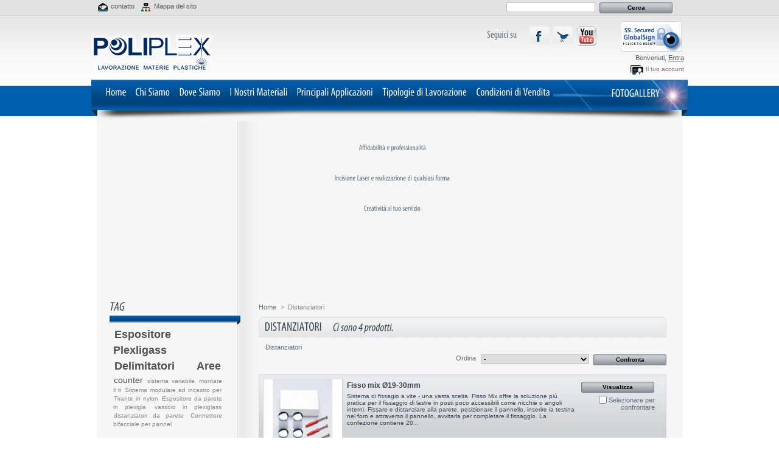

--- FILE ---
content_type: text/html; charset=utf-8
request_url: https://www.poliplex.net/shop/11-distanziatori
body_size: 5777
content:

<!DOCTYPE html PUBLIC "-//W3C//DTD XHTML 1.1//EN" "http://www.w3.org/TR/xhtml11/DTD/xhtml11.dtd">
<html xmlns="http://www.w3.org/1999/xhtml" xml:lang="it">
    <head>
        <title>distanziatori</title>
                    <meta name="description" content="distanziatori" />
                            <meta name="keywords" content="distanziatori" />
                <meta http-equiv="Content-Type" content="application/xhtml+xml; charset=utf-8" />
        <meta name="generator" content="PrestaShop" />
        <meta name="robots" content="index,follow" />
        <link rel="icon" type="image/vnd.microsoft.icon" href="https://www.poliplex.net/shop/img/favicon.ico?1394622774" />
        <link rel="shortcut icon" type="image/x-icon" href="https://www.poliplex.net/shop/img/favicon.ico?1394622774" />

        <script type="text/javascript">
                    var baseDir = 'https://www.poliplex.net/shop/';
                    var static_token = '5ef336d65f154287e3a31e09b4416b79';
                    var token = 'c8f3797d2eb32d10021fec7aff4e383b';
                    var priceDisplayPrecision = 2;
                    var priceDisplayMethod = 0;
                    var roundMode = 2;
        </script>

                                    <link href="/shop/themes/poliplex/css/global.css" rel="stylesheet" type="text/css" media="all" />
                            <link href="/shop/css/jquery.cluetip.css" rel="stylesheet" type="text/css" media="all" />
                            <link href="/shop/themes/poliplex/css/scenes.css" rel="stylesheet" type="text/css" media="all" />
                            <link href="/shop/themes/poliplex/css/category.css" rel="stylesheet" type="text/css" media="all" />
                            <link href="/shop/themes/poliplex/css/product_list.css" rel="stylesheet" type="text/css" media="all" />
                            <link href="/shop/themes/poliplex/css/modules/blockpermanentlinks/blockpermanentlinks.css" rel="stylesheet" type="text/css" media="all" />
                            <link href="/shop/themes/poliplex/css/modules/blockviewed/blockviewed.css" rel="stylesheet" type="text/css" media="all" />
                            <link href="/shop/themes/poliplex/css/modules/blockmyaccount/blockmyaccount.css" rel="stylesheet" type="text/css" media="all" />
                            <link href="/shop/themes/poliplex/css/modules/editorial/editorial.css" rel="stylesheet" type="text/css" media="all" />
                            <link href="/shop/themes/poliplex/css/modules/blockcategories/blockcategories.css" rel="stylesheet" type="text/css" media="all" />
                            <link href="/shop/themes/poliplex/css/modules/blocknewproducts/blocknewproducts.css" rel="stylesheet" type="text/css" media="all" />
                            <link href="/shop/themes/poliplex/css/modules/blockuserinfo/blockuserinfo.css" rel="stylesheet" type="text/css" media="all" />
                            <link href="/shop/themes/poliplex/css/modules/blockcms/blockcms.css" rel="stylesheet" type="text/css" media="all" />
                            <link href="/shop/themes/poliplex/css/modules/blocktags/blocktags.css" rel="stylesheet" type="text/css" media="all" />
                            <link href="/shop/themes/poliplex/css/modules/blockstore//blockstore.css" rel="stylesheet" type="text/css" media="all" />
                            <link href="/shop/css/jquery.autocomplete.css" rel="stylesheet" type="text/css" media="all" />
                            <link href="/shop/themes/poliplex/css/modules/blocksearch/blocksearch.css" rel="stylesheet" type="text/css" media="all" />
                                                        <script type="text/javascript" src="/shop/js/jquery/jquery-1.4.4.min.js"></script>
                            <script type="text/javascript" src="/shop/js/jquery/jquery.easing.1.3.js"></script>
                            <script type="text/javascript" src="/shop/js/tools.js"></script>
                            <script type="text/javascript" src="/shop/themes/poliplex/js/products-comparison.js"></script>
                            <script type="text/javascript" src="/shop/themes/poliplex/js/tools/treeManagement.js"></script>
                            <script type="text/javascript" src="/shop/js/jquery/jquery.autocomplete.js"></script>
                            <script type="text/javascript">
var _gaq = _gaq || [];
_gaq.push(['_setAccount', 'UA-2359995-8']);
_gaq.push(['_trackPageview', '']);
_gaq.push(['_trackPageLoadTime']);

(function() {
	var ga = document.createElement('script'); ga.type = 'text/javascript'; ga.async = true;
	ga.src = ('https:' == document.location.protocol ? 'https://ssl' : 'http://www') + '.google-analytics.com/ga.js';
	var s = document.getElementsByTagName('script')[0]; s.parentNode.insertBefore(ga, s);
})(); 
</script>
        <script src="/shop/themes/poliplex/js/cufon-yui.js" type="text/javascript"></script>
        <script src="/shop/themes/poliplex/js/Myriad_Pro_400.font.js" type="text/javascript"></script>
        <script src="/shop/themes/poliplex/js/font-replace.js" type="text/javascript"></script>
    </head>

    <body id="category">
                                <div id="page">
                <!-- Header -->
                <div id="header">
                    <div id="header_right">
                        

<!-- Block permanent links module HEADER -->
<ul id="header_links">
	<li id="header_link_contact"><a href="https://www.poliplex.net/shop/contattaci" title="contatto">contatto</a></li>
	<li id="header_link_sitemap"><a href="http://www.poliplex.net/shop/sitemap" title="Mappa del sito">Mappa del sito</a></li>
	<li id="header_link_bookmark">
	 
		<script type="text/javascript">writeBookmarkLink('https://www.poliplex.net/shop/11-distanziatori', 'distanziatori', 'segnalibro');</script>
	</li>
</ul>
<!-- /Block permanent links module HEADER -->


<!-- Block search module TOP -->
<div id="search_block_top">

	<form method="get" action="http://www.poliplex.net/shop/cerca" id="searchbox">
		<p>
			<label for="search_query_top"><!-- image on background --></label>
			<input type="hidden" name="orderby" value="position" />
			<input type="hidden" name="orderway" value="desc" />
			<input class="search_query" type="text" id="search_query_top" name="search_query" value="" />
			<input type="submit" name="submit_search" value="Cerca" class="button" />
	</p>
	</form>
</div>

	<script type="text/javascript">
	// <![CDATA[
	
		$('document').ready( function() {
			$("#search_query_top")
				.autocomplete(
					'https://www.poliplex.net/shop/cerca', {
						minChars: 3,
						max: 10,
						width: 500,
						selectFirst: false,
						scroll: false,
						dataType: "json",
						formatItem: function(data, i, max, value, term) {
							return value;
						},
						parse: function(data) {
							var mytab = new Array();
							for (var i = 0; i < data.length; i++)
								mytab[mytab.length] = { data: data[i], value: data[i].cname + ' > ' + data[i].pname };
							return mytab;
						},
						extraParams: {
							ajaxSearch: 1,
							id_lang: 5
						}
					}
				)
				.result(function(event, data, formatted) {
					$('#search_query_top').val(data.pname);
					document.location.href = data.product_link;
				})
		});
	
	// ]]>
	</script>
<!-- /Block search module TOP -->

<!-- Block user information module HEADER -->
<div id="header_user">
	<p id="header_user_info">
		Benvenuti,
					<a href="https://www.poliplex.net/shop/il-mio-account">Entra</a>
			</p>
	<ul id="header_nav">
				<li id="your_account"><a href="https://www.poliplex.net/shop/il-mio-account" title="Il tuo account">Il tuo account</a></li>
	</ul>
</div>
<!-- /Block user information module HEADER -->


<!-- Block links module -->
<div id="links_block_top" class="block">
	<ul class="block_content bullet">
			<li><a class="menu" href="https://www.poliplex.net/shop">Home</a></li>
			<li><a class="menu" href="https://www.poliplex.net/shop/cms.php?id_cms=4">Chi Siamo</a></li>
			<li><a class="menu" href="https://www.poliplex.net/shop/cms.php?id_cms=8">Dove Siamo</a></li>
			<li><a class="menu" href="https://www.poliplex.net/shop/cms.php?id_cms=6">I Nostri Materiali</a></li>
			<li><a class="menu" href="https://www.poliplex.net/shop/cms.php?id_cms=9">Principali Applicazioni</a></li>
			<li><a class="menu" href="https://www.poliplex.net/shop/cms.php?id_cms=7">Tipologie di Lavorazione</a></li>
			<li><a class="menu" href="https://www.poliplex.net/shop/cms.php?id_cms=3">Condizioni di Vendita</a></li>
		</ul>
</div>
<!-- /Block links module -->

                    </div>
                    <div style="position:absolute; right:10px; top:35px;">
                        <img src="/shop/themes/poliplex/img/GlobalSign.gif" alt="" />
                    </div>
                    <div id="social">
                        <h4>Seguici su</h4>
                        <a href="http://www.youtube.com/user/Poliplexsnc" target="_blank">
                            <img src="/shop/themes/poliplex/img/youtube.gif" alt="Seguici su Youtube" align="right" />
                        </a>
                        <a href="http://twitter.com/#!/PoliplexSA" target="_blank">
                            <img src="/shop/themes/poliplex/img/twitter.gif" alt="Seguici su Twitter" align="right" />
                        </a>
                        <a href="http://www.facebook.com/pages/Poliplex-SNC-Di-Amato-O-C/253961534638102" target="_blank">
                            <img src="/shop/themes/poliplex/img/facebook.gif" alt="Seguici su Facebook" align="right" />
                        </a>
                    </div>
                    <div id="link-gallery">
                        <h4><a href="http://www.flickr.com/photos/poliplex/sets/72157627568905010/show/" target="_blank">FOTOGALLERY</a></h4>
                    </div>
                </div>
                <div id="columns">
                    <!-- MODULE jcarousel -->
<script type="text/javascript" src="/shop/modules/jcarousel/assets/jquery.jcarousel.pack.js"></script>
<link rel="stylesheet" type="text/css" href="/shop/modules/jcarousel/assets/jquery.jcarousel.css" />
<link rel="stylesheet" type="text/css" href="/shop/modules/jcarousel/assets/skin.css" />

<script language="javascript" type="text/javascript">

jQuery(document).ready(function() {
    jQuery('#mycarousel').jcarousel({
        auto: 8,
        wrap: 'both',
        easing: 'easeInOutBack',
        animation: 'slow'
    });
});
</script>

<div id="mycarouselHolder" align="center" style="padding:0 0 10px 0;height:260px;overflow: hidden; clear:both">
<div id="wrap">
	<div id="featured"><img src="/shop/modules/jcarousel/assets/featured.png" alt="" /></div>
 	<ul id="mycarousel" class="jcarousel-skin-tango">
 		<li><img src="/shop/modules/jcarousel/slides/top1.jpg" alt="" width="920" height="270" vspace="0" border="0" /><div class="abstract"><h3>Affidabilità e professionalità</h3></div></li><li><img src="/shop/modules/jcarousel/slides/top2.jpg" alt="" width="920" height="270" vspace="0" border="0" /><div class="abstract"><h3>
Incisione Laser e realizzazione di qualsiasi forma</h3></div></li><li><img src="/shop/modules/jcarousel/slides/top3.jpg" alt="" width="920" height="270" vspace="0" border="0" /><div class="abstract"><h3>
Creatività al tuo servizio</h3></div></li>
  </ul>
</div>
<div id="clip-footer">
</div>
</div>
<div id="clip-footer">
</div>
<!-- /MODULE jcarousel -->
                    <!-- Left -->
                    <div id="left_column" class="column">
                        
<!-- Block tags module -->
<div id="tags_block_left" class="block tags_block">
	<h4>Tag</h4>
	<p class="block_content">
			<a href="http://www.poliplex.net/shop/cerca?tag=Espositore+Plexligass" title="Maggiori informazioni su Espositore Plexligass" class="tag_level3 first_item">Espositore Plexligass</a>
			<a href="http://www.poliplex.net/shop/cerca?tag=Delimitatori+Aree" title="Maggiori informazioni su Delimitatori Aree" class="tag_level3 item">Delimitatori Aree</a>
			<a href="http://www.poliplex.net/shop/cerca?tag=counter" title="Maggiori informazioni su counter" class="tag_level2 item">counter</a>
			<a href="http://www.poliplex.net/shop/cerca?tag=sistema+variabile.+montare+il+ti" title="Maggiori informazioni su sistema variabile. montare il ti" class="tag_level1 item">sistema variabile. montare il ti</a>
			<a href="http://www.poliplex.net/shop/cerca?tag=Sistema+modulare+ad+incastro+per" title="Maggiori informazioni su Sistema modulare ad incastro per" class="tag_level1 item">Sistema modulare ad incastro per</a>
			<a href="http://www.poliplex.net/shop/cerca?tag=Tirante+in+nylon" title="Maggiori informazioni su Tirante in nylon" class="tag_level1 item">Tirante in nylon</a>
			<a href="http://www.poliplex.net/shop/cerca?tag=Espositore+da+parete+in+plexigla" title="Maggiori informazioni su Espositore da parete in plexigla" class="tag_level1 item">Espositore da parete in plexigla</a>
			<a href="http://www.poliplex.net/shop/cerca?tag=vassoio+in+plexiglass" title="Maggiori informazioni su vassoio in plexiglass" class="tag_level1 item">vassoio in plexiglass</a>
			<a href="http://www.poliplex.net/shop/cerca?tag=distanziatori+da+parete" title="Maggiori informazioni su distanziatori da parete" class="tag_level1 item">distanziatori da parete</a>
			<a href="http://www.poliplex.net/shop/cerca?tag=Connettore+bifacciale+per+pannel" title="Maggiori informazioni su Connettore bifacciale per pannel" class="tag_level1 last_item">Connettore bifacciale per pannel</a>
		</p>
</div>
<!-- /Block tags module -->

<!-- Block categories module -->
<div id="categories_block_left" class="block">
	<h4>Categorie</h4>
	<div class="block_content">
		<ul class="tree dhtml">
									
<li >
	<a href="http://www.poliplex.net/shop/5-oggettistica"  title="">Oggettistica</a>
	</li>
												
<li >
	<a href="http://www.poliplex.net/shop/7-espositori"  title="espositori da banco">Espositori</a>
	</li>
												
<li >
	<a href="http://www.poliplex.net/shop/10-ince-marcatura-laser"  title="Inc. e marcatura laser ">Inc.e marcatura laser</a>
	</li>
												
<li >
	<a href="http://www.poliplex.net/shop/11-distanziatori" class="selected" title="Distanziatori">Distanziatori</a>
	</li>
												
<li >
	<a href="http://www.poliplex.net/shop/12-vetrine"  title="">Vetrine</a>
	</li>
												
<li >
	<a href="http://www.poliplex.net/shop/13-pavimentazione"  title="Materiali per pavimenti interni ed esterni">Pavimentazione</a>
	</li>
												
<li >
	<a href="http://www.poliplex.net/shop/14-delimitatori"  title="Oggetti per delimitare le aree">Delimitatori</a>
	</li>
												
<li >
	<a href="http://www.poliplex.net/shop/17-decoupage"  title="Lavorazioni del metacrilato in decoupage.">Decoupage</a>
	</li>
												
<li class="last">
	<a href="http://www.poliplex.net/shop/16-counter"  title="Banco che si allestisce in pochi secondi">Counter</a>
	</li>
							</ul>
		<script type="text/javascript">
		// <![CDATA[
			// we hide the tree only if JavaScript is activated
			$('div#categories_block_left ul.dhtml').hide();
		// ]]>
		</script>
	</div>
</div>
<!-- /Block categories module -->

	<!-- Block CMS module -->
			<div id="informations_block_left_1" class="block informations_block_left">
			<h4><a href="http://www.poliplex.net/shop/content/category/1-home">Informazioni</a></h4>
			<ul class="block_content">
													<li><a href="http://www.poliplex.net/shop/content/4-chi-siamo" title="Chi siamo">Chi siamo</a></li>									<li><a href="http://www.poliplex.net/shop/content/3-condizioni-e-privacy" title="Condizioni e Privacy">Condizioni e Privacy</a></li>											</ul>
		</div>
		<!-- /Block CMS module -->

                    </div>
                    <!-- Center -->
                    <div id="center_column">
                        <div id="page-center">

                        

<!-- Breadcrumb -->
<div class="breadcrumb">
	<a href="http://www.poliplex.net/shop/" title="torna a Home">Home</a><span class="navigation-pipe">&gt;</span><span class="navigation_page">Distanziatori</span></div>
<!-- /Breadcrumb -->

			<h1>Distanziatori<span>Ci sono&#160;4&#160;prodotti.</span>
		</h1>

					<!-- Category image -->
					
					<div class="cat_desc">Distanziatori</div>
				
						

<script type="text/javascript">
// <![CDATA[
	var min_item = 'Si prega di selezionare almeno un prodotto.';
	var max_item = "Non è possibile aggiungere più di 3 prodotto/i del comparatore prodotto";
//]]>
</script>
	<form method="get" action="https://www.poliplex.net/shop/products-comparison.php" onsubmit="return checkBeforeComparison();">
		<p>
		<input type="submit" class="button" value="Confronta" style="float:right" />
		<input type="hidden" name="compare_product_list" class="compare_product_list" value="" />
		</p>
	</form>

				
<!-- Sort products -->
	
<script type="text/javascript">
//<![CDATA[
$(document).ready(function()
{
	$('#selectPrductSort').change(function()
	{
		var requestSortProducts = 'http://www.poliplex.net/shop/11-distanziatori';
		var splitData = $(this).val().split(':');
					document.location.href = requestSortProducts + ((requestSortProducts.indexOf('?') < 0) ? '?' : '&') + 'orderby=' + splitData[0] + '&orderway=' + splitData[1];
			});
});
//]]>
</script>

<form id="productsSortForm" action="http://www.poliplex.net/shop/11-distanziatori">
	<p class="select">
		<select id="selectPrductSort">
			<option value="position:asc" selected="selected">-</option>
						<option value="name:asc" >Nome del prodotto: dalla A alla Z</option>
			<option value="name:desc" >Nome del prodotto: dalla Z alla A</option>
					</select>
		<label for="selectPrductSort">Ordina</label>
	</p>
</form>
<!-- /Sort products -->
				
	<!-- Products list -->
	<ul id="product_list" class="clear">
			<li class="ajax_block_product first_item item clearfix">
			<div class="center_block">
				<a href="http://www.poliplex.net/shop/distanziatori/24-fmx1930m12cm.html" class="product_img_link" title="Fisso mix &Oslash;19-30mm "><img src="https://www.poliplex.net/shop/77-home/fmx1930m12cm.jpg" alt="FMX1930M12"  width="129" height="129" /></a>
				<h3><a href="http://www.poliplex.net/shop/distanziatori/24-fmx1930m12cm.html" title="Fisso mix &Oslash;19-30mm ">Fisso mix &Oslash;19-30mm </a></h3>
				<p class="product_desc"><a href="http://www.poliplex.net/shop/distanziatori/24-fmx1930m12cm.html" title="Sistema di fissagio a vite - una vasta scelta. Fisso Mix offre la soluzione pi&ugrave; pratica per il fissaggio di lastre in posti poco accessibili come nicchie o angoli interni. Fissare e distanziare alla parete, posizionare il pannello, inserire la testina nel foro e attraverso il pannello, avvitarla per completare il fissaggio. La confezione contiene 20...">Sistema di fissagio a vite - una vasta scelta. Fisso Mix offre la soluzione più pratica per il fissaggio di lastre in posti poco accessibili come nicchie o angoli interni. Fissare e distanziare alla parete, posizionare il pannello, inserire la testina nel foro e attraverso il pannello, avvitarla per completare il fissaggio. La confezione contiene 20...</a></p>
			</div>																				 
			<div class="right_block">
																				<a class="button" href="http://www.poliplex.net/shop/distanziatori/24-fmx1930m12cm.html" title="Visualizza">Visualizza</a>
									<p class="compare"><input type="checkbox" onclick="checkForComparison(3)" class="comparator" id="comparator_item_24" value="24" /> <label for="comparator_item_24">Selezionare per confrontare</label></p>
								
			</div>
		</li>
			<li class="ajax_block_product  alternate_item clearfix">
			<div class="center_block">
				<a href="http://www.poliplex.net/shop/distanziatori/25-fmx2530m12.html" class="product_img_link" title="Fisso mix &Oslash;25-30mm "><img src="https://www.poliplex.net/shop/80-home/fmx2530m12.jpg" alt="FMX2530M12"  width="129" height="129" /></a>
				<h3><a href="http://www.poliplex.net/shop/distanziatori/25-fmx2530m12.html" title="Fisso mix &Oslash;25-30mm ">Fisso mix &Oslash;25-30mm </a></h3>
				<p class="product_desc"><a href="http://www.poliplex.net/shop/distanziatori/25-fmx2530m12.html" title="Sistema di fissagio a vite - una vasta scelta. Fisso Mix offre la soluzione pi&ugrave; pratica per il fissaggio di lastre in posti poco accessibili come nicchie o angoli interni. Fissare e distanziare alla parete, posizionare il pannello, inserire la testina nel foro e attraverso il pannello, avvitarla per completare il fissaggio. La confezione contiene 20...">Sistema di fissagio a vite - una vasta scelta. Fisso Mix offre la soluzione più pratica per il fissaggio di lastre in posti poco accessibili come nicchie o angoli interni. Fissare e distanziare alla parete, posizionare il pannello, inserire la testina nel foro e attraverso il pannello, avvitarla per completare il fissaggio. La confezione contiene 20...</a></p>
			</div>																				 
			<div class="right_block">
																				<a class="button" href="http://www.poliplex.net/shop/distanziatori/25-fmx2530m12.html" title="Visualizza">Visualizza</a>
									<p class="compare"><input type="checkbox" onclick="checkForComparison(3)" class="comparator" id="comparator_item_25" value="25" /> <label for="comparator_item_25">Selezionare per confrontare</label></p>
								
			</div>
		</li>
			<li class="ajax_block_product  item clearfix">
			<div class="center_block">
				<a href="http://www.poliplex.net/shop/distanziatori/26-fmx2550m12.html" class="product_img_link" title="Fisso mix &Oslash;25-50mm "><img src="https://www.poliplex.net/shop/82-home/fmx2550m12.jpg" alt="FMX2550M12"  width="129" height="129" /></a>
				<h3><a href="http://www.poliplex.net/shop/distanziatori/26-fmx2550m12.html" title="Fisso mix &Oslash;25-50mm ">Fisso mix &Oslash;25-50mm </a></h3>
				<p class="product_desc"><a href="http://www.poliplex.net/shop/distanziatori/26-fmx2550m12.html" title="Sistema di fissagio a vite - una vasta scelta. Fisso Mix offre la soluzione pi&ugrave; pratica per il fissaggio di lastre in posti poco accessibili come nicchie o angoli interni. Fissare e distanziare alla parete, posizionare il pannello, inserire la testina nel foro e attraverso il pannello, avvitarla per completare il fissaggio. La confezione contiene 10...">Sistema di fissagio a vite - una vasta scelta. Fisso Mix offre la soluzione più pratica per il fissaggio di lastre in posti poco accessibili come nicchie o angoli interni. Fissare e distanziare alla parete, posizionare il pannello, inserire la testina nel foro e attraverso il pannello, avvitarla per completare il fissaggio. La confezione contiene 10...</a></p>
			</div>																				 
			<div class="right_block">
																				<a class="button" href="http://www.poliplex.net/shop/distanziatori/26-fmx2550m12.html" title="Visualizza">Visualizza</a>
									<p class="compare"><input type="checkbox" onclick="checkForComparison(3)" class="comparator" id="comparator_item_26" value="26" /> <label for="comparator_item_26">Selezionare per confrontare</label></p>
								
			</div>
		</li>
			<li class="ajax_block_product last_item alternate_item clearfix">
			<div class="center_block">
				<a href="http://www.poliplex.net/shop/distanziatori/27-f1521.html" class="product_img_link" title="Fisso Midi"><img src="https://www.poliplex.net/shop/90-home/f1521.jpg" alt="F1521"  width="129" height="129" /></a>
				<h3><a href="http://www.poliplex.net/shop/distanziatori/27-f1521.html" title="Fisso Midi">Fisso Midi</a></h3>
				<p class="product_desc"><a href="http://www.poliplex.net/shop/distanziatori/27-f1521.html" title="Il classico sistema brucola con chiusura laterale di sicurezza.">Il classico sistema brucola con chiusura laterale di sicurezza.</a></p>
			</div>																				 
			<div class="right_block">
																				<a class="button" href="http://www.poliplex.net/shop/distanziatori/27-f1521.html" title="Visualizza">Visualizza</a>
									<p class="compare"><input type="checkbox" onclick="checkForComparison(3)" class="comparator" id="comparator_item_27" value="27" /> <label for="comparator_item_27">Selezionare per confrontare</label></p>
								
			</div>
		</li>
		</ul>
	<!-- /Products list -->
				

<script type="text/javascript">
// <![CDATA[
	var min_item = 'Si prega di selezionare almeno un prodotto.';
	var max_item = "Non è possibile aggiungere più di 3 prodotto/i del comparatore prodotto";
//]]>
</script>
	<form method="get" action="https://www.poliplex.net/shop/products-comparison.php" onsubmit="return checkBeforeComparison();">
		<p>
		<input type="submit" class="button" value="Confronta" style="float:right" />
		<input type="hidden" name="compare_product_list" class="compare_product_list" value="" />
		</p>
	</form>

				
							<!-- Pagination -->
	<div id="pagination" class="pagination">
			</div>
	<!-- /Pagination -->
				

</div>
</div>
</div>

<!-- Footer -->
</div>
<div id="footer">
    <div id="area-footer">
        <div id="footer-top">
        </div>
        <div id="footer-page">
            
	<!-- MODULE Block footer -->
	<ul class="block_various_links" id="block_various_links_footer">
				<li class="first_item"><a href="http://www.poliplex.net/shop/nuovi-prodotti" title="Nuovi prodotti">Nuovi prodotti</a></li>
						<li class="item"><a href="https://www.poliplex.net/shop/contattaci" title="Contattaci">Contattaci</a></li>
									<li class="item"><a href="http://www.poliplex.net/shop/content/3-condizioni-e-privacy" title="Condizioni e Privacy">Condizioni e Privacy</a></li>
												<li class="item"><a href="http://www.poliplex.net/shop/content/4-chi-siamo" title="Chi siamo">Chi siamo</a></li>
							<li class="last_item">Powered by <a href="http://www.newshell.it" target="_blank">Newshell I.S.</a></li>
	</ul>
	<!-- /MODULE Block footer -->

            <div id="footer-logo">
            </div>
            <div style="margin-top:10px">
                Poliplex s.n.c. - Via Irno Z.I. Lotto n.8 - 84098 Pontecagnano Faiano (SA)<br />
                Tel e Fax 089.3856443 - Tel. 089.3856443<br />
                P.IVA 04415200650
            </div>
        </div>
        <div id="endofpage">
            
        </div>
    </div>
</div>
</body>
</html>


--- FILE ---
content_type: text/css
request_url: https://www.poliplex.net/shop/themes/poliplex/css/modules/blockpermanentlinks/blockpermanentlinks.css
body_size: 311
content:
/* block top links */
ul#header_links {
	margin: 0.4em 0.3em 0 0;
	list-style-type: none;
	float: left
}
#header_links li {
	float: left;
	margin-left:10px;
}
#header_links a {
	display: block;
	height: 15px;
	color: #595a5e;
	padding-left: 22px;
	text-align: left;
	text-decoration: none;
	background-repeat: no-repeat;
	background-position: top center;
	background-color: transparent
}
#header_links #header_link_sitemap a {
	background: url('../../../img/icon/sitemap.gif') top left no-repeat;
}
#header_links #header_link_contact a {
	background: url(../../../img/icon/contact.gif) top left no-repeat;
}
#header_links #header_link_bookmark a {
	background: url('../../../img/icon/star.gif') top left no-repeat;
}

--- FILE ---
content_type: text/css
request_url: https://www.poliplex.net/shop/themes/poliplex/css/modules/blockmyaccount/blockmyaccount.css
body_size: 316
content:
/* block myaccount */
#left_column div.myaccount, #right_column div.myaccount {
}
div.myaccount h4 {
}
div.myaccount h4 a, div.myaccount h4 {
}
div.myaccount, div.myaccount a {
	display:block;
}
div.myaccount ul.bullet { margin-top: 0.6em }
div.myaccount ul.bullet li {
	background: url(../../../img/bullet_myaccount.gif) left center no-repeat;
	width:100%;
}
div.myaccount ul.bullet .icon { display: none }
div.myaccount p.logout { padding: 0.3em 0 0.3em 2em }
div.myaccount p.logout, div.myaccount p.logout a { color: #dd2a81 }
div.myaccount p.logout a { text-decoration: underline }
div.myaccount p.logout a:hover { text-decoration: none }
div.myaccount .block_content {
	
}
.account_input { margin-left: 0; width: 15em }

--- FILE ---
content_type: text/css
request_url: https://www.poliplex.net/shop/themes/poliplex/css/modules/blockcms/blockcms.css
body_size: 233
content:
#footer .block_various_links { list-style: none }
#footer .block_various_links li a { text-decoration: none; color:#ffffff }
#footer .block_various_links li {
	display: inline;
	border-left: 1px solid #eaeaea;
	padding: 0 2px 0 4px
}
#footer .block_various_links li.first_item {
	border: none;
	padding-left: 0
}

/* Block CMS links */
.informations_block_left .block_content { padding-top: 3px }


--- FILE ---
content_type: application/javascript
request_url: https://www.poliplex.net/shop/themes/poliplex/js/font-replace.js
body_size: 120
content:
Cufon.replace('h1');
//Cufon.replace('h2');
Cufon.replace('.abstract h3');
Cufon.replace('#left_column h4');
Cufon.replace('#social h4');
Cufon.replace('#link-gallery h4');
Cufon.replace('#links_block_top a');


--- FILE ---
content_type: application/javascript
request_url: https://www.poliplex.net/shop/themes/poliplex/js/Myriad_Pro_400.font.js
body_size: 88753
content:
/*!
 * The following copyright notice may not be removed under any circumstances.
 * 
 * Copyright:
 * � 1992, 1994, 1997, 2000, 2004 Adobe Systems Incorporated. All rights reserved.
 * 
 * Trademark:
 * Myriad is either a registered trademark or a trademark of Adobe Systems
 * Incorporated in the United States and/or other countries.
 * 
 * Full name:
 * MyriadPro-Cond
 * 
 * Manufacturer:
 * Adobe Systems Incorporated
 * 
 * Designer:
 * Robert Slimbach and Carol Twombly
 * 
 * Vendor URL:
 * http://www.adobe.com/type
 * 
 * License information:
 * http://www.adobe.com/type/legal.html
 */
Cufon.registerFont({"w":108,"face":{"font-family":"Myriad Pro Condensed","font-weight":400,"font-stretch":"condensed","units-per-em":"360","panose-1":"2 11 5 6 3 4 3 2 2 4","ascent":"270","descent":"-90","x-height":"3","bbox":"-50 -337 349 90","underline-thickness":"18","underline-position":"-18","stemh":"21","stemv":"28","unicode-range":"U+0020-U+FB04"},"glyphs":{" ":{"w":56},"\ufb00":{"d":"133,0r-28,0r0,-153r-52,0r0,153r-28,0r0,-153r-22,0r0,-21r22,0r0,-9v0,-22,5,-39,16,-51v8,-9,20,-14,36,-14v7,0,14,3,18,4r-5,22v-3,-1,-8,-3,-13,-3v-18,0,-24,15,-24,42r0,9r52,0r0,-11v0,-19,3,-38,16,-52v10,-11,25,-15,35,-15v10,0,16,1,21,4r-4,22v-3,-1,-8,-3,-15,-3v-20,0,-25,22,-25,44r0,11r32,0r0,21r-32,0r0,153","w":162},"\ufb03":{"d":"204,-244r-6,22v-6,-3,-16,-7,-28,-7v-28,0,-35,19,-35,46r0,9r78,0r0,174r-28,0r0,-153r-50,0r0,153r-28,0r0,-153r-54,0r0,153r-28,0r0,-153r-22,0r0,-21r22,0r0,-7v0,-22,5,-40,19,-53v9,-9,22,-14,36,-14v10,0,19,4,24,6r-8,21v-4,-2,-9,-4,-15,-4v-9,0,-16,3,-20,9v-6,8,-8,21,-8,35r0,7r54,0r0,-12v0,-31,15,-66,63,-66v15,0,28,4,34,8","w":232},"\ue003":{"d":"204,-244r-6,22v-6,-3,-16,-7,-28,-7v-28,0,-35,19,-35,46r0,9r78,0r0,163v0,37,-6,53,-18,66v-10,11,-27,17,-38,17r-4,-22v8,-2,18,-5,24,-14v6,-9,8,-22,8,-55r0,-134r-50,0r0,153r-28,0r0,-153r-54,0r0,153r-28,0r0,-153r-22,0r0,-21r22,0r0,-7v0,-22,5,-40,19,-53v9,-9,22,-14,36,-14v10,0,19,4,24,6r-8,21v-4,-2,-9,-4,-15,-4v-9,0,-16,3,-20,9v-6,8,-8,21,-8,35r0,7r54,0r0,-12v0,-31,15,-66,63,-66v15,0,28,4,34,8","w":231},"\ufb04":{"d":"104,-242r-8,21v-4,-2,-9,-4,-15,-4v-9,0,-16,4,-20,10v-6,8,-8,20,-8,34r0,7r54,0r0,-10v0,-18,6,-39,20,-53v10,-9,23,-15,44,-15v15,0,32,4,42,9r0,243r-28,0r0,-226v-5,-2,-11,-3,-19,-3v-24,0,-31,21,-31,44r0,11r30,0r0,21r-30,0r0,153r-28,0r0,-153r-54,0r0,153r-28,0r0,-153r-22,0r0,-21r22,0r0,-7v0,-22,5,-40,19,-53v9,-9,22,-14,36,-14v10,0,19,4,24,6","w":232},"\ue004":{"d":"53,0r-28,0r0,-153r-22,0r0,-21r22,0r0,-12v0,-31,16,-66,64,-66v15,0,27,4,33,8r-5,22v-6,-3,-17,-7,-29,-7v-28,0,-35,19,-35,46r0,9r78,0r0,163v0,37,-6,53,-18,66v-10,11,-27,17,-38,17r-3,-22v8,-2,17,-5,23,-14v6,-9,8,-22,8,-55r0,-134r-50,0r0,153","w":149},"!":{"d":"48,-67r-23,0r-3,-176r30,0xm36,3v-10,0,-17,-8,-17,-20v0,-12,8,-19,18,-19v11,0,17,7,17,19v0,12,-6,20,-18,20","w":73},"\"":{"d":"18,-246r26,0r-5,84r-16,0xm68,-246r26,0r-5,84r-16,0","w":111},"#":{"d":"52,-91r28,0r7,-54r-28,0xm41,0r-19,0r9,-72r-23,0r0,-19r26,0r7,-54r-25,0r0,-19r28,0r9,-70r18,0r-9,70r28,0r9,-70r18,0r-9,70r23,0r0,19r-26,0r-6,54r24,0r0,19r-27,0r-9,72r-19,0r9,-72r-27,0","w":138},"$":{"d":"78,30r-20,0r0,-36v-17,0,-31,-7,-40,-12r7,-21v10,6,22,11,36,11v22,0,34,-15,34,-36v0,-21,-10,-34,-31,-47v-22,-13,-45,-29,-45,-59v0,-29,18,-50,41,-56r0,-35r20,0r0,33v15,0,28,4,34,9r-6,22v-6,-4,-18,-9,-32,-9v-19,0,-30,16,-30,31v0,21,10,30,34,44v28,17,41,36,41,63v0,34,-19,55,-43,60r0,38","w":138},"%":{"d":"55,-237v26,0,44,28,44,71v0,49,-22,71,-44,71v-26,0,-44,-27,-44,-71v0,-45,19,-71,44,-71xm54,-220v-18,0,-22,30,-22,54v0,24,5,54,23,54v18,0,23,-30,23,-54v0,-23,-5,-54,-24,-54xm62,5r-17,0r124,-244r18,0xm178,-139v26,0,43,28,43,71v0,49,-22,71,-44,71v-26,0,-44,-27,-44,-71v0,-45,20,-71,45,-71xm177,-122v-18,0,-23,30,-23,54v0,24,5,53,23,53v18,0,23,-29,23,-53v0,-23,-4,-54,-23,-54","w":232},"&":{"d":"170,0r-30,0v-4,-6,-9,-11,-17,-23v-13,17,-33,26,-52,26v-40,0,-61,-33,-61,-67v0,-27,12,-51,38,-70r0,-1v-10,-17,-18,-34,-18,-54v0,-30,19,-57,50,-57v22,0,42,17,42,50v0,24,-10,44,-41,66r0,1v9,15,27,44,46,69v10,-22,13,-53,14,-70r25,0v-3,29,-11,64,-27,88xm76,-19v14,0,26,-7,35,-21v-21,-28,-38,-54,-52,-77v-11,10,-22,28,-22,50v0,25,14,48,39,48xm77,-225v-14,0,-22,15,-22,34v0,17,5,29,14,44v19,-14,29,-28,29,-47v0,-15,-5,-31,-21,-31","w":176},"\u2019":{"d":"28,-243r28,-3v-8,29,-23,67,-32,83r-17,2v8,-21,17,-57,21,-82","w":63},"(":{"d":"60,-249r22,0v-21,32,-37,80,-37,146v0,64,16,113,37,146r-22,0v-19,-27,-39,-75,-39,-146v1,-71,20,-119,39,-146","w":91},")":{"d":"31,43r-22,0v21,-32,37,-81,37,-146v0,-65,-16,-114,-37,-146r22,0v19,27,39,75,39,146v-1,71,-20,118,-39,146","w":91},"*":{"d":"88,-246r19,11r-31,43r1,1r48,-6r0,22r-48,-6r-1,1r32,41r-20,12r-21,-48r-1,1r-22,48r-18,-12r31,-43r-1,0r-47,6r0,-22r47,6r0,-1r-30,-42r19,-10r22,46r0,0","w":134},"+":{"d":"97,-192r21,0r0,86r83,0r0,20r-83,0r0,86r-21,0r0,-86r-82,0r0,-20r82,0r0,-86","w":214},",":{"d":"25,43r-19,2v8,-21,17,-59,21,-84r31,-3v-8,29,-23,69,-33,85","w":69},"-":{"d":"11,-105r79,0r0,21r-79,0r0,-21","w":100},".":{"d":"36,3v-10,0,-18,-8,-18,-21v0,-12,8,-21,18,-21v11,0,18,8,18,21v0,13,-6,21,-18,21","w":69},"\/":{"d":"24,14r-21,0r77,-260r21,0","w":101},"0":{"d":"71,-237v38,0,58,45,58,120v0,85,-27,120,-61,120v-36,0,-58,-44,-58,-120v0,-79,23,-120,61,-120xm70,-213v-23,0,-33,39,-33,96v0,57,10,96,33,96v22,0,31,-40,31,-96v0,-55,-9,-96,-31,-96","w":138},"1":{"d":"68,0r0,-206r-1,0r-39,22r-5,-21r49,-29r23,0r0,234r-27,0","w":138},"2":{"d":"124,0r-112,0r0,-18r19,-27v28,-39,61,-82,61,-126v0,-26,-11,-42,-33,-42v-17,0,-28,9,-34,13r-7,-21v8,-7,25,-16,46,-16v39,0,56,29,56,64v0,44,-29,86,-58,126r-16,22r0,1r78,0r0,24","w":138},"3":{"d":"10,-8r6,-22v7,4,20,10,34,10v24,0,40,-18,40,-47v0,-31,-19,-48,-47,-48r-6,0r0,-21r5,0v17,0,42,-13,42,-42v0,-24,-13,-36,-31,-36v-12,0,-21,6,-29,11r-6,-21v9,-7,24,-13,42,-13v33,0,52,24,52,54v0,23,-12,45,-35,55r0,1v21,6,41,24,41,61v0,38,-25,69,-67,69v-15,0,-32,-5,-41,-11","w":138},"4":{"d":"109,0r-25,0r0,-65r-78,0r0,-19r76,-150r27,0r0,147r26,0r0,22r-26,0r0,65xm33,-87r51,0r0,-66v0,-16,1,-31,2,-46r-1,0v-8,19,-13,29,-20,43r-32,68r0,1","w":138},"5":{"d":"120,-234r0,24r-63,0r-10,63v3,-1,6,-1,9,-1v13,0,32,6,44,18v13,12,20,29,20,53v0,47,-30,80,-71,80v-14,0,-31,-5,-40,-11r6,-21v7,4,20,9,33,9v24,0,45,-18,45,-54v0,-37,-23,-53,-53,-53v-9,0,-15,0,-19,1r15,-108r84,0","w":138},"6":{"d":"115,-237r0,24v-5,0,-11,1,-17,2v-39,10,-54,48,-60,84r1,0v9,-13,22,-22,40,-22v30,0,50,27,50,72v0,44,-20,80,-57,80v-41,0,-62,-42,-62,-96v0,-45,12,-80,30,-105v14,-19,36,-33,57,-37v7,-1,14,-2,18,-2xm72,-19v15,0,30,-15,30,-56v0,-35,-13,-53,-32,-53v-12,0,-23,7,-30,25v-1,2,-2,7,-2,14v0,48,15,70,34,70","w":138},"7":{"d":"13,-234r113,0r0,17r-76,217r-27,0r75,-209r0,-1r-85,0r0,-24","w":138},"8":{"d":"49,-124r-1,-1v-19,-13,-30,-34,-30,-54v0,-36,25,-58,54,-58v33,0,50,28,50,55v0,21,-9,41,-31,56r0,0v22,14,38,36,38,64v0,36,-25,65,-61,65v-39,0,-58,-31,-58,-60v0,-33,20,-54,39,-67xm69,-18v17,0,32,-12,32,-42v0,-27,-15,-42,-33,-54v-19,12,-31,31,-31,52v0,26,12,44,32,44xm70,-216v-15,0,-26,15,-26,36v0,24,15,36,29,45v14,-10,23,-26,23,-44v0,-23,-9,-37,-26,-37","w":138},"9":{"d":"24,3r0,-24v6,0,11,-1,17,-2v12,-3,23,-9,32,-18v13,-14,24,-36,28,-67r-1,0v-9,11,-21,20,-38,20v-29,0,-51,-28,-51,-70v0,-43,23,-79,59,-79v40,0,59,43,59,94v0,46,-12,82,-31,108v-14,19,-33,32,-54,36v-8,2,-14,2,-20,2xm68,-215v-14,0,-30,15,-30,55v0,34,13,51,32,51v12,0,23,-8,29,-21v1,-4,2,-7,2,-15v0,-49,-14,-70,-33,-70","w":138},":":{"d":"36,-129v-10,0,-18,-8,-18,-20v0,-12,8,-21,18,-21v11,0,18,9,18,21v0,12,-6,20,-18,20xm36,3v-10,0,-18,-8,-18,-20v0,-12,8,-21,18,-21v11,0,18,9,18,21v0,12,-6,20,-18,20","w":69},";":{"d":"25,43r-19,2v7,-21,17,-59,21,-84r31,-3v-8,29,-23,69,-33,85xm40,-129v-10,0,-18,-8,-18,-20v0,-12,8,-21,18,-21v11,0,18,9,18,21v0,12,-6,20,-18,20","w":69},"<":{"d":"24,-87r0,-17r167,-88r0,25r-140,71r0,1r140,71r0,24","w":214},"=":{"d":"200,-121r-186,0r0,-20r186,0r0,20xm200,-53r-186,0r0,-20r186,0r0,20","w":214},">":{"d":"191,-106r0,21r-167,85r0,-24r144,-71r0,-1r-144,-72r0,-24","w":214},"?":{"d":"62,-66r-24,0r-1,-6v-4,-21,1,-44,15,-68v12,-21,21,-35,21,-54v0,-21,-12,-29,-28,-29v-9,0,-17,3,-23,7r-6,-22v6,-4,20,-9,35,-9v36,0,51,24,51,50v0,26,-15,46,-27,66v-11,19,-16,35,-13,59r0,6xm48,3v-10,0,-17,-8,-17,-20v0,-12,8,-20,18,-20v11,0,18,8,18,20v0,12,-7,20,-19,20","w":111},"@":{"d":"125,-84r11,-53v-3,-1,-5,-1,-10,-1v-27,0,-49,39,-49,75v0,16,6,22,14,22v15,0,30,-22,34,-43xm147,10r5,13v-16,10,-34,13,-53,13v-48,0,-86,-33,-86,-103v0,-80,48,-147,113,-147v49,0,76,37,76,87v0,68,-24,104,-56,104v-13,0,-22,-10,-21,-29r-1,0v-12,22,-27,29,-39,29v-17,0,-29,-14,-29,-40v0,-40,26,-91,77,-91v9,0,19,2,25,5r-14,73v-5,26,-2,37,8,37v17,0,33,-33,33,-82v0,-49,-19,-79,-61,-79v-50,0,-95,55,-95,133v0,59,28,89,74,89v18,0,31,-5,44,-12","w":212},"A":{"d":"105,-73r-54,0r-16,73r-27,0r55,-243r31,0r54,243r-27,0xm55,-95r46,0r-13,-62v-4,-17,-7,-37,-10,-55r-1,0v-3,18,-6,39,-10,55","w":156},"B":{"d":"22,-1r0,-238v12,-3,25,-5,40,-5v22,0,41,5,54,17v10,10,16,25,16,42v0,25,-14,44,-38,53r0,1v28,8,45,30,45,62v0,20,-6,36,-17,48v-14,15,-36,22,-64,22v-18,0,-28,-1,-36,-2xm49,-220r0,80r13,0v23,0,42,-17,42,-43v0,-22,-10,-39,-40,-39v-6,0,-12,1,-15,2xm49,-118r0,96v3,1,8,1,14,1v28,0,48,-17,48,-48v0,-33,-23,-49,-49,-49r-13,0","w":149},"C":{"d":"123,-27r5,23v-8,4,-20,6,-35,6v-47,0,-81,-38,-81,-120v0,-96,47,-127,86,-127v14,0,24,3,29,6r-6,24v-6,-3,-11,-5,-24,-5v-26,0,-56,25,-56,99v0,74,27,99,57,99v10,0,19,-2,25,-5","w":134},"D":{"d":"22,-1r0,-238v10,-3,23,-5,37,-5v26,0,44,7,57,19v19,16,33,47,33,98v0,55,-14,86,-29,103v-16,18,-39,25,-67,25v-11,0,-23,0,-31,-2xm49,-220r0,198v4,1,8,0,11,0v31,0,60,-22,60,-104v0,-61,-19,-95,-58,-95v-4,0,-9,0,-13,1","w":160},"E":{"d":"110,-139r0,24r-61,0r0,91r69,0r0,24r-96,0r0,-243r92,0r0,24r-65,0r0,80r61,0","w":127},"F":{"d":"22,0r0,-243r92,0r0,24r-65,0r0,85r61,0r0,24r-61,0r0,110r-27,0","w":124},"G":{"d":"141,-127r0,121v-10,4,-28,8,-43,8v-21,0,-41,-5,-57,-23v-18,-19,-29,-52,-29,-97v0,-95,48,-127,91,-127v15,0,27,3,34,7r-6,24v-6,-3,-15,-6,-28,-6v-30,0,-63,24,-63,99v0,75,29,99,58,99v9,0,15,-1,17,-2r0,-80r-31,0r0,-23r57,0","w":156},"H":{"d":"22,-243r27,0r0,104r68,0r0,-104r28,0r0,243r-28,0r0,-113r-68,0r0,113r-27,0r0,-243","w":166},"I":{"d":"22,-243r27,0r0,243r-27,0r0,-243","w":71},"J":{"d":"48,-68r0,-175r28,0r0,175v0,54,-22,71,-57,71v-7,0,-13,-1,-18,-3r3,-23v4,1,8,1,13,1v19,0,31,-7,31,-46","w":95},"K":{"d":"22,0r0,-243r27,0r0,116r1,0v6,-10,10,-21,15,-30r46,-86r30,0r-59,104r61,139r-30,0r-50,-117r-14,23r0,94r-27,0","w":145},"L":{"d":"22,0r0,-243r27,0r0,220r68,0r0,23r-95,0","w":123},"M":{"d":"174,0r-6,-104v-2,-32,-3,-68,-2,-95r-1,0v-5,27,-12,56,-20,84r-29,114r-18,0r-29,-110v-8,-31,-15,-60,-20,-88r-1,0v0,28,-2,61,-3,96r-4,103r-25,0r14,-243r30,0r29,111v8,32,14,56,19,84r1,0v5,-28,10,-51,18,-84r27,-111r31,0r14,243r-25,0","w":215},"N":{"d":"47,0r-25,0r0,-243r26,0r45,114v10,26,22,59,30,85r1,0v-2,-38,-3,-70,-3,-112r0,-87r25,0r0,243r-26,0r-46,-117v-10,-24,-20,-52,-29,-82r-1,0v2,32,3,63,3,115r0,84","w":167},"O":{"d":"83,-246v41,0,66,46,66,123v0,91,-31,126,-70,126v-40,0,-67,-43,-67,-125v0,-80,29,-124,71,-124xm81,-221v-31,0,-41,51,-41,100v0,50,10,99,41,99v31,0,39,-52,39,-100v0,-45,-8,-99,-39,-99","w":160},"P":{"d":"22,0r0,-239v11,-3,24,-5,40,-5v22,0,41,6,54,18v12,12,18,29,18,50v0,22,-6,38,-15,50v-13,18,-35,27,-57,27r-13,0r0,99r-27,0xm49,-219r0,97r11,0v27,0,46,-17,46,-52v0,-25,-10,-47,-41,-47v-6,0,-12,1,-16,2","w":143},"Q":{"d":"155,10r-11,23v-18,-8,-42,-20,-55,-27v-4,-2,-7,-3,-9,-3v-40,0,-68,-40,-68,-125v0,-81,29,-124,71,-124v41,0,66,46,66,123v0,66,-15,103,-41,115r0,1v16,7,33,12,47,17xm81,-22v31,0,39,-52,39,-100v0,-46,-8,-99,-39,-99v-31,0,-41,53,-41,99v0,48,9,100,41,100","w":160},"R":{"d":"22,0r0,-239v12,-3,26,-5,40,-5v24,0,41,6,54,18v12,12,17,28,17,47v0,31,-15,51,-39,63r0,0v18,5,28,23,33,55v6,33,10,53,14,61r-28,0v-4,-7,-8,-30,-13,-60v-5,-33,-16,-45,-40,-45r-11,0r0,105r-27,0xm49,-220r0,93r12,0v26,0,44,-20,44,-49v0,-28,-11,-45,-41,-45v-6,0,-11,0,-15,1","w":147},"S":{"d":"10,-8r6,-24v8,5,23,10,35,10v26,0,40,-17,40,-41v0,-22,-13,-37,-32,-51v-19,-13,-45,-36,-45,-67v0,-37,25,-64,64,-64v15,0,28,5,34,9r-7,24v-6,-4,-16,-8,-29,-8v-24,0,-35,17,-35,34v0,24,13,33,36,50v29,21,42,43,42,70v0,42,-29,68,-68,68v-17,0,-34,-5,-41,-10","w":129},"T":{"d":"50,0r0,-218r-44,0r0,-25r116,0r0,25r-44,0r0,218r-28,0","w":127},"U":{"d":"21,-243r28,0r0,163v0,44,15,58,33,58v21,0,34,-16,34,-58r0,-163r27,0r0,159v0,63,-26,87,-62,87v-36,0,-60,-24,-60,-84r0,-162","w":164},"V":{"d":"90,0r-29,0r-55,-243r30,0r23,114v6,27,13,62,17,93r1,0v4,-31,11,-65,17,-94r23,-113r29,0","w":151},"W":{"d":"80,0r-26,0r-47,-243r29,0r20,117v5,31,9,58,12,88r1,0v3,-31,9,-57,15,-88r23,-117r23,0r23,114v5,29,11,57,14,91r1,0v4,-35,8,-61,12,-89r21,-116r27,0r-47,243r-28,0r-23,-118v-5,-26,-9,-53,-12,-80r-1,0v-3,27,-7,54,-13,81","w":235},"X":{"d":"136,0r-29,0r-22,-58v-5,-13,-10,-26,-15,-43r-1,0v-5,16,-10,30,-14,43r-21,58r-29,0r50,-124r-48,-119r29,0r22,57v4,11,9,22,14,38r0,0r14,-40r19,-55r29,0r-48,118","w":141},"Y":{"d":"85,0r-28,0r0,-103r-54,-140r30,0r21,61v6,17,13,36,18,55r1,0v5,-19,12,-37,18,-56r20,-60r29,0r-55,139r0,104","w":141},"Z":{"d":"7,0r0,-17r83,-201r0,-1r-76,0r0,-24r107,0r0,19r-81,199r0,1r81,0r0,24r-114,0","w":128},"[":{"d":"80,40r-53,0r0,-287r53,0r0,19r-31,0r0,249r31,0r0,19","w":91},"\\":{"d":"92,14r-21,0r-71,-260r21,0","w":94},"]":{"d":"11,-247r54,0r0,287r-54,0r0,-19r31,0r0,-249r-31,0r0,-19","w":91},"^":{"d":"192,-68r-24,0r-60,-140r-1,0r-61,140r-23,0r74,-166r20,0","w":214},"_":{"d":"0,27r180,0r0,18r-180,0r0,-18","w":180},"\u2018":{"d":"36,-164r-28,3v8,-29,23,-66,32,-82r17,-3v-8,21,-17,57,-21,82","w":63},"a":{"d":"111,-115r0,75v0,13,1,29,2,40r-25,0r-2,-18r-1,0v-8,13,-20,21,-35,21v-23,0,-41,-20,-41,-50v0,-44,36,-63,75,-63r0,-6v0,-23,-6,-39,-28,-39v-11,0,-21,3,-29,9r-6,-19v8,-5,24,-12,41,-12v35,0,49,23,49,62xm84,-55r0,-35v-14,0,-48,2,-48,40v0,23,12,31,22,31v12,0,22,-9,25,-26v1,-3,1,-7,1,-10","w":131},"b":{"d":"19,-42r0,-207r27,0r0,96r1,0v9,-17,22,-24,37,-24v27,0,48,31,48,88v0,63,-26,92,-53,92v-18,0,-28,-11,-35,-26r-1,0r-2,23r-23,0v0,-10,1,-30,1,-42xm46,-110r0,49v0,4,1,8,2,11v6,26,18,30,26,30v22,0,30,-30,30,-67v0,-35,-8,-66,-31,-66v-13,0,-23,16,-26,31v0,4,-1,8,-1,12","w":143},"c":{"d":"100,-26r4,22v-6,4,-16,6,-28,6v-38,0,-64,-30,-64,-88v0,-50,25,-91,69,-91v9,0,19,3,24,6r-5,22v-4,-2,-11,-4,-20,-4v-28,0,-40,33,-40,67v0,41,15,65,41,65v7,0,13,-2,19,-5"},"d":{"d":"97,-249r27,0r0,207v0,12,2,32,2,42r-24,0r-2,-22r-1,0v-6,12,-18,25,-37,25v-29,0,-50,-31,-50,-89v0,-62,25,-91,52,-91v13,0,25,6,32,21r1,0r0,-93xm97,-62r0,-46v0,-4,-1,-7,-1,-11v-2,-18,-12,-34,-25,-34v-23,0,-31,32,-31,67v0,37,9,66,29,66v9,0,21,-5,27,-30v1,-3,1,-8,1,-12","w":143},"e":{"d":"120,-85r-81,0v0,54,21,65,41,65v12,0,22,-2,29,-6r4,20v-10,5,-24,8,-38,8v-42,0,-63,-34,-63,-87v0,-56,24,-92,59,-92v35,0,49,38,49,77r0,15xm39,-105r55,0v0,-35,-13,-50,-26,-50v-18,0,-28,26,-29,50","w":130},"f":{"d":"53,0r-28,0r0,-153r-22,0r0,-21r22,0r0,-11v0,-19,3,-38,16,-52v10,-11,24,-15,35,-15v9,0,16,1,21,4r-4,22v-4,-1,-9,-3,-16,-3v-20,0,-24,22,-24,44r0,11r32,0r0,21r-32,0r0,153","w":82},"g":{"d":"125,-120r0,98v0,46,-6,63,-18,76v-10,12,-26,18,-46,18v-15,0,-29,-4,-38,-9r6,-21v7,4,19,7,33,7v22,0,35,-13,35,-53r0,-18r-1,0v-6,14,-18,22,-33,22v-31,0,-51,-35,-51,-86v0,-64,29,-91,55,-91v18,0,27,12,32,22r1,0r2,-19r24,0v0,12,-1,27,-1,54xm97,-64r0,-50v0,-4,0,-9,-1,-13v-3,-12,-9,-26,-25,-26v-20,0,-31,27,-31,66v0,44,14,64,31,64v9,0,19,-4,24,-25v1,-5,2,-11,2,-16","w":143},"h":{"d":"19,0r0,-249r28,0r0,94r1,0v4,-6,9,-12,15,-16v6,-4,13,-6,23,-6v22,0,40,17,40,61r0,116r-27,0r0,-112v0,-21,-5,-41,-24,-41v-13,0,-23,9,-27,27v-1,4,-1,9,-1,13r0,113r-28,0","w":145},"i":{"d":"47,0r-28,0r0,-174r28,0r0,174xm33,-237v10,0,16,7,16,18v0,11,-7,18,-17,18v-9,0,-15,-7,-15,-18v0,-11,7,-18,16,-18","w":66},"j":{"d":"-6,72r-4,-22v8,-2,17,-5,23,-14v6,-9,9,-22,9,-55r0,-155r27,0r0,163v0,37,-5,53,-17,66v-10,11,-27,17,-38,17xm36,-237v10,0,16,7,16,18v0,11,-7,18,-17,18v-9,0,-16,-7,-16,-18v0,-11,8,-18,17,-18","w":67},"k":{"d":"46,-249r0,156r1,0v3,-7,7,-14,10,-20r34,-61r30,0r-46,73r50,101r-31,0r-37,-82r-11,16r0,66r-27,0r0,-249r27,0","w":127},"l":{"d":"19,0r0,-249r28,0r0,249r-28,0","w":68},"m":{"d":"19,0r0,-129v0,-21,-1,-31,-1,-45r24,0r2,21r0,0v8,-14,22,-24,40,-24v16,0,30,8,36,27r1,0v5,-9,11,-16,17,-20v7,-5,15,-7,24,-7v23,0,42,17,42,62r0,115r-28,0r0,-109v0,-23,-3,-45,-24,-45v-12,0,-22,10,-26,27v-1,4,-1,9,-1,15r0,112r-27,0r0,-114v0,-19,-3,-40,-24,-40v-12,0,-23,10,-26,29v-1,4,-1,9,-1,14r0,111r-28,0","w":223},"n":{"d":"19,0r0,-129v0,-21,-1,-31,-1,-45r24,0r2,21r0,0v8,-14,22,-24,40,-24v24,0,42,18,42,60r0,117r-27,0r0,-112v0,-21,-4,-41,-24,-41v-12,0,-23,10,-26,28v-1,4,-2,10,-2,16r0,109r-28,0","w":145},"o":{"d":"70,-177v31,0,56,30,56,90v0,67,-31,90,-58,90v-31,0,-56,-29,-56,-90v0,-63,28,-90,58,-90xm69,-155v-25,0,-29,41,-29,68v0,29,5,68,30,68v24,0,29,-41,29,-68v0,-27,-6,-68,-30,-68","w":137},"p":{"d":"19,69r0,-189v0,-27,-1,-42,-1,-54r24,0r2,22r0,0v10,-18,23,-25,37,-25v31,0,51,33,51,90v0,65,-27,90,-54,90v-17,0,-26,-10,-31,-20r-1,0r0,86r-27,0xm46,-108r0,44v0,5,1,11,2,15v5,25,17,29,25,29v23,0,31,-32,31,-67v0,-36,-9,-66,-31,-66v-13,0,-24,15,-25,31v-1,4,-2,9,-2,14","w":143},"q":{"d":"97,69r0,-87r-1,0v-6,12,-18,21,-34,21v-28,0,-50,-31,-50,-88v0,-62,26,-92,55,-92v11,0,24,5,32,23r1,0r1,-20r25,0v0,12,-2,27,-2,54r0,189r-27,0xm97,-64r0,-45v0,-4,-1,-8,-1,-12v-2,-18,-12,-32,-25,-32v-23,0,-31,31,-31,67v0,37,8,66,30,66v8,0,19,-5,25,-29v1,-5,2,-10,2,-15","w":143},"r":{"d":"19,0r0,-129v0,-15,-1,-32,-1,-45r24,0r2,27r1,0v6,-17,20,-30,36,-30v2,0,4,1,6,1r0,28r-6,0v-18,0,-30,16,-33,36v-1,5,-1,10,-1,16r0,96r-28,0","w":89},"s":{"d":"8,-8r7,-21v6,4,17,9,28,9v15,0,25,-10,25,-25v0,-13,-4,-22,-22,-34v-23,-14,-35,-30,-35,-50v0,-28,21,-48,48,-48v14,0,24,5,31,9r-7,21v-7,-5,-15,-8,-24,-8v-15,0,-22,11,-22,23v0,12,5,17,22,29v20,13,36,29,36,53v0,35,-24,52,-53,52v-13,0,-26,-4,-34,-10","w":104},"t":{"d":"26,-204r27,-11r0,41r34,0r0,21r-34,0r0,103v0,23,8,29,18,29v5,0,8,0,11,-1r2,21v-5,2,-12,3,-21,3v-11,0,-21,-2,-27,-10v-7,-8,-10,-20,-10,-44r0,-101r-22,0r0,-21r22,0r0,-30","w":91},"u":{"d":"124,-174r0,126v0,19,1,35,1,48r-24,0r-2,-18r-1,0v-5,9,-18,21,-37,21v-30,0,-42,-24,-42,-67r0,-110r27,0r0,106v0,27,5,47,24,47v16,0,24,-15,25,-23v1,-5,1,-9,1,-15r0,-115r28,0","w":143},"v":{"d":"5,-174r28,0r22,98v3,12,6,27,8,42r1,0v2,-14,4,-29,7,-42r22,-98r27,0r-45,174r-25,0","w":124},"w":{"d":"5,-174r28,0r17,85v4,19,8,38,10,56r1,0v3,-18,7,-38,11,-55r20,-86r21,0r19,83v4,19,9,39,12,58r1,0v2,-18,5,-37,9,-57r17,-84r28,0r-44,174r-23,0r-20,-85v-4,-17,-7,-32,-10,-52r0,0v-3,21,-7,36,-11,53r-20,84r-24,0","w":203},"x":{"d":"5,-174r30,0r16,37r12,30r0,0v4,-11,8,-21,12,-30r15,-37r29,0r-42,86r41,88r-29,0r-17,-40v-4,-9,-8,-17,-12,-29r0,0v-4,11,-8,20,-12,30r-16,39r-28,0r41,-87","w":122},"y":{"d":"4,-174r29,0r24,100v3,14,4,25,7,36r1,0v2,-10,4,-23,7,-36r21,-100r27,0r-28,112v-11,44,-23,85,-43,112v-12,15,-26,23,-32,26r-10,-23v8,-5,17,-12,25,-22v7,-9,12,-21,15,-30v1,-4,2,-5,2,-8v0,-2,0,-5,-1,-7","w":124},"z":{"d":"6,0r0,-17r55,-108v4,-9,10,-17,14,-25r0,-1r-62,0r0,-23r92,0r0,18r-54,106v-5,9,-10,18,-14,26r0,1r68,0r0,23r-99,0","w":112},"{":{"d":"10,-95r0,-18v20,0,25,-13,25,-25v0,-10,-1,-21,-2,-31v-1,-10,-2,-21,-2,-32v0,-32,20,-46,45,-46r4,0r0,19r-5,0v-15,2,-21,11,-21,27v0,10,1,19,2,28v1,9,2,17,2,26v0,28,-10,38,-25,43r0,1v15,4,25,14,25,43v0,9,-2,18,-3,27v-1,9,-1,17,-1,27v0,16,4,26,21,28r5,0r0,18r-5,0v-23,0,-44,-12,-44,-46v0,-11,1,-21,2,-32v1,-10,2,-21,2,-31v0,-12,-5,-26,-25,-26","w":91},"|":{"d":"25,-270r23,0r0,360r-23,0r0,-360","w":72},"}":{"d":"81,-113r0,18v-20,0,-25,14,-25,26v0,10,1,21,2,31v1,11,2,21,2,32v0,34,-21,46,-44,46r-5,0r0,-18r5,0v17,-2,21,-12,21,-28v0,-10,0,-18,-1,-27v-1,-9,-3,-18,-3,-27v0,-29,10,-39,25,-43r0,-1v-15,-5,-25,-15,-25,-43v0,-9,2,-17,3,-26v1,-9,1,-18,1,-28v0,-16,-6,-25,-21,-27r-5,0r0,-19r4,0v25,0,45,14,45,46v0,11,-1,22,-2,32v-1,10,-2,21,-2,31v0,12,5,25,25,25","w":91},"~":{"d":"46,-80r-20,0v-1,-31,16,-48,40,-48v13,0,28,6,46,15v18,10,30,15,40,15v13,0,17,-12,17,-28r19,0v2,32,-12,48,-36,48v-13,0,-26,-3,-47,-14v-17,-9,-30,-16,-41,-16v-12,0,-18,9,-18,28","w":214},"\u00a1":{"d":"52,68r-30,0r3,-175r23,0xm37,-179v10,0,17,8,17,20v0,12,-6,20,-17,20v-10,0,-18,-8,-18,-20v0,-12,8,-20,18,-20","w":73},"\u00a2":{"d":"91,2r-20,0r0,-35v-11,-2,-22,-7,-31,-18v-10,-13,-18,-35,-18,-67v0,-42,19,-76,50,-83r0,-33r19,0r0,32v9,0,19,2,25,6r-5,22v-7,-4,-16,-6,-25,-6v-27,0,-36,35,-36,64v0,38,13,62,37,62v11,0,18,-2,26,-6r4,20v-6,4,-16,7,-26,8r0,34","w":138},"\u00a3":{"d":"127,0r-116,0r0,-18v16,-6,34,-35,34,-62v0,-12,-1,-20,-2,-29r-29,0r0,-21r26,0v-2,-10,-5,-26,-5,-41v0,-42,26,-66,56,-66v14,0,23,3,29,7r-7,22v-4,-3,-12,-5,-22,-5v-21,0,-29,19,-29,38v0,19,2,31,5,45r38,0r0,21r-35,0v2,15,1,31,-2,45v-3,12,-9,28,-22,40r0,0r81,0r0,24","w":138},"\u2044":{"d":"-33,3r-17,0r122,-240r18,0","w":39},"\u00a5":{"d":"81,0r-26,0r0,-67r-45,0r0,-17r45,0r0,-27r-45,0r0,-16r38,0r-43,-107r28,0r24,69v5,14,9,26,12,36r1,0v3,-10,7,-23,12,-37r25,-68r27,0r-46,107r39,0r0,16r-46,0r0,27r46,0r0,17r-46,0r0,67","w":138},"\u0192":{"d":"28,-125r0,-21r29,0r3,-20v4,-35,17,-71,56,-71v7,0,15,1,20,4r-4,21v-5,-2,-11,-3,-16,-3v-19,0,-27,22,-30,46r-2,23r32,0r0,21r-34,0r-10,83v-5,42,-17,71,-54,71v-9,0,-17,-2,-22,-6r5,-20v4,2,11,3,16,3v15,0,24,-14,29,-54r9,-77r-27,0","w":138},"\u00a7":{"d":"33,-127v0,12,10,22,29,31v12,6,26,12,36,20v9,-6,14,-16,14,-28v0,-14,-10,-25,-25,-32v-12,-5,-27,-12,-38,-20v-12,7,-16,17,-16,29xm118,-236r-6,19v-8,-5,-19,-9,-32,-9v-15,0,-32,7,-32,26v0,19,16,27,35,35v27,11,50,25,50,57v0,19,-7,31,-21,43v5,5,12,17,12,31v0,35,-27,52,-59,52v-18,0,-37,-5,-46,-12r7,-20v7,5,22,13,40,13v18,0,34,-9,34,-29v0,-16,-10,-25,-38,-38v-29,-14,-51,-27,-51,-56v0,-14,7,-29,25,-43v-6,-6,-13,-16,-13,-29v0,-32,28,-50,58,-50v15,0,28,4,37,10","w":144},"\u00a4":{"d":"70,-190v12,0,26,6,34,15r22,-27r14,15r-26,26v6,12,8,29,8,43v0,15,-2,30,-8,42r26,26r-14,15r-23,-26v-9,9,-22,15,-34,15v-12,0,-26,-6,-34,-15r-22,26r-14,-15r25,-26v-6,-12,-9,-28,-9,-42v0,-15,4,-31,10,-43r-26,-26r14,-15r23,27v8,-10,22,-15,34,-15xm69,-169v-18,0,-29,19,-29,51v0,30,12,51,29,51v18,0,29,-21,29,-51v0,-29,-10,-51,-29,-51","w":138},"'":{"d":"18,-246r26,0r-5,84r-16,0","w":61},"\u201c":{"d":"35,-164r-28,3v8,-29,23,-66,33,-82r16,-3v-8,21,-17,57,-21,82xm83,-164r-28,3v8,-29,23,-66,32,-82r17,-3v-8,21,-17,57,-21,82","w":110},"\u00ab":{"d":"68,-154r-37,63r37,63r-22,0r-37,-63r37,-63r22,0xm120,-154r-38,63r38,63r-23,0r-37,-63r38,-63r22,0","w":127},"\u2039":{"d":"68,-154r-37,63r37,63r-22,0r-37,-63r37,-63r22,0","w":75},"\u203a":{"d":"45,-91r-37,-63r22,0r37,63r-37,63r-22,0","w":75},"\ufb01":{"d":"53,0r-28,0r0,-153r-22,0r0,-21r22,0r0,-12v0,-31,16,-66,64,-66v15,0,27,4,33,8r-5,22v-6,-3,-17,-7,-29,-7v-28,0,-35,19,-35,46r0,9r78,0r0,174r-28,0r0,-153r-50,0r0,153","w":150},"\ufb02":{"d":"53,0r-28,0r0,-153r-22,0r0,-21r22,0r0,-10v0,-18,6,-39,20,-53v10,-9,23,-15,44,-15v15,0,32,4,42,9r0,243r-27,0r0,-226v-5,-2,-11,-3,-19,-3v-24,0,-32,21,-32,44r0,11r30,0r0,21r-30,0r0,153","w":150},"\u2013":{"d":"11,-104r158,0r0,20r-158,0r0,-20","w":180},"\u2020":{"d":"56,-243r25,0r-2,72r47,-3r0,25r-47,-3r2,170r-25,0r2,-170r-47,3r0,-25r47,3","w":136},"\u2021":{"d":"56,-243r25,0r-2,71r47,-3r0,25r-47,-3r0,78r47,-2r0,24r-47,-2r2,73r-25,0r1,-73r-46,2r0,-24r47,2r0,-78r-47,3r0,-25r47,3","w":136},"\u00b7":{"d":"35,-73v-10,0,-18,-7,-18,-20v0,-12,8,-21,18,-21v11,0,18,8,18,21v0,13,-6,20,-18,20","w":69},"\u00b6":{"d":"84,18r-18,0r0,-117r-2,0v-18,0,-50,-19,-53,-64v-2,-41,22,-80,80,-80v12,0,21,2,32,3r0,258r-18,0r0,-243r-21,0r0,243","w":144},"\u2022":{"d":"46,-58v-19,0,-34,-15,-34,-35v0,-20,15,-35,34,-35v19,0,35,14,35,35v0,20,-15,35,-35,35","w":92},"\u201a":{"d":"24,41r-17,2v8,-21,17,-57,21,-82r28,-3v-8,29,-23,67,-32,83","w":63},"\u201e":{"d":"23,41r-16,2v8,-21,17,-57,21,-82r28,-3v-8,29,-24,67,-33,83xm71,41r-16,2v8,-21,17,-57,21,-82r28,-3v-8,29,-23,67,-33,83","w":110},"\u201d":{"d":"28,-243r28,-3v-8,29,-24,67,-33,83r-16,2v8,-21,17,-57,21,-82xm76,-243r28,-3v-8,29,-23,67,-33,83r-16,2v8,-21,17,-57,21,-82","w":110},"\u00bb":{"d":"45,-91r-37,-63r22,0r37,63r-36,63r-23,0xm96,-91r-37,-63r22,0r37,63r-36,63r-23,0","w":127},"\u2026":{"d":"60,3v-10,0,-18,-8,-18,-21v0,-12,8,-21,18,-21v11,0,18,8,18,21v0,13,-6,21,-18,21xm180,3v-10,0,-18,-8,-18,-21v0,-12,8,-21,18,-21v11,0,18,8,18,21v0,13,-6,21,-18,21xm300,3v-10,0,-18,-8,-18,-21v0,-12,8,-21,18,-21v11,0,18,8,18,21v0,13,-6,21,-18,21","w":360},"\u2030":{"d":"55,-237v26,0,44,28,44,71v0,49,-22,71,-44,71v-26,0,-44,-27,-44,-71v0,-45,19,-71,44,-71xm54,-220v-18,0,-22,30,-22,54v0,24,5,54,23,54v18,0,23,-30,23,-54v0,-23,-5,-54,-24,-54xm62,5r-18,0r125,-244r17,0xm178,-139v26,0,43,28,43,71v0,49,-22,71,-44,71v-26,0,-44,-27,-44,-71v0,-45,20,-71,45,-71xm177,-122v-18,0,-23,30,-23,54v0,24,5,53,23,53v18,0,23,-29,23,-53v0,-23,-4,-54,-23,-54xm282,-139v26,0,43,28,43,71v0,49,-21,71,-43,71v-26,0,-44,-27,-44,-71v0,-45,19,-71,44,-71xm281,-122v-18,0,-22,30,-22,54v0,24,5,53,23,53v18,0,22,-29,22,-53v0,-23,-4,-54,-23,-54","w":336},"\u00bf":{"d":"63,-179r1,0v10,0,17,9,17,21v0,12,-7,20,-18,20v-11,0,-18,-8,-18,-20v0,-12,8,-21,18,-21xm49,-109r24,0r1,6v4,22,0,44,-15,68v-12,21,-21,35,-21,54v0,21,12,29,28,29v9,0,18,-3,24,-7r5,22v-6,4,-20,9,-35,9v-36,0,-50,-24,-50,-50v0,-26,15,-46,27,-66v11,-19,16,-35,13,-59","w":111},"`":{"d":"14,-246r28,0r28,49r-18,0"},"\u00b4":{"d":"68,-246r28,0r-38,49r-18,0"},"\u02c6":{"d":"45,-246r18,0r29,49r-21,0r-17,-31r0,0r-17,31r-21,0"},"\u02dc":{"d":"30,-202r-15,0v0,-19,7,-34,22,-34v8,0,13,4,18,7v5,3,9,6,14,6v5,0,9,-3,9,-13r15,0v0,20,-8,32,-23,32v-6,0,-12,-3,-17,-6v-5,-3,-9,-6,-14,-6v-5,0,-8,5,-9,14"},"\u00af":{"d":"19,-227r71,0r0,18r-71,0r0,-18"},"\u02d8":{"d":"16,-241r15,0v1,13,10,22,23,22v14,0,23,-9,23,-22r15,0v1,23,-14,41,-38,41v-25,0,-39,-18,-38,-41"},"\u02d9":{"d":"54,-204v-9,0,-15,-7,-15,-16v0,-9,7,-16,16,-16v8,0,15,7,15,16v0,9,-7,16,-16,16"},"\u00a8":{"d":"26,-204v-9,0,-16,-7,-16,-16v0,-9,7,-16,16,-16v8,0,15,7,15,16v0,9,-6,16,-15,16xm82,-204v-9,0,-16,-7,-16,-16v0,-9,7,-16,16,-16v8,0,16,7,16,16v0,9,-7,16,-16,16"},"\u02da":{"d":"42,-192v-21,0,-34,-13,-34,-30v0,-18,12,-33,34,-33v20,0,33,14,33,32v0,17,-14,31,-33,31xm42,-204v11,0,17,-9,17,-19v0,-10,-6,-19,-18,-19v-11,0,-16,10,-16,20v0,8,6,18,17,18"},"\u00b8":{"d":"52,-2r17,0r-10,20v12,2,23,12,23,26v0,21,-16,28,-32,28v-9,0,-18,-2,-24,-6r5,-16v6,4,11,6,18,6v7,0,13,-3,13,-11v0,-10,-11,-15,-25,-16"},"\u02dd":{"d":"40,-246r26,0r-38,49r-16,0xm85,-246r25,0r-37,49r-16,0"},"\u02db":{"d":"44,-2r20,0v-6,9,-16,25,-16,37v0,11,8,16,15,16v6,0,10,-1,15,-3r4,16v-8,6,-18,8,-26,8v-18,0,-30,-12,-30,-30v0,-19,12,-36,18,-44"},"\u02c7":{"d":"64,-197r-19,0r-29,-49r21,0r17,32r0,0r17,-32r21,0"},"\u2014":{"d":"11,-104r338,0r0,20r-338,0r0,-20","w":360},"\u00c6":{"d":"30,0r-27,0r73,-243r109,0r0,24r-67,0r5,82r62,0r0,23r-60,0r5,90r65,0r-1,24r-89,0r-4,-80r-48,0xm58,-102r41,0r-4,-74v-1,-15,-1,-32,-2,-47r-2,0v-4,16,-10,36,-14,51","w":200},"\u00aa":{"d":"87,-95r-17,0r-2,-12r0,0v-6,9,-16,14,-28,14v-16,0,-30,-12,-30,-33v0,-29,26,-42,57,-42r0,-4v0,-13,-7,-23,-22,-23v-9,0,-17,3,-23,8r-5,-15v8,-6,19,-10,32,-10v25,0,37,17,37,44r0,47v0,9,0,18,1,26xm67,-128r0,-25v-10,0,-37,1,-37,24v0,13,8,20,16,20v7,0,14,-4,18,-11v1,-2,3,-5,3,-8","w":98},"\u0141":{"d":"120,0r-96,0r0,-92r-24,23r0,-25r24,-23r0,-126r28,0r0,103r38,-36r0,25r-38,37r0,91r68,0r0,23","w":126},"\u00d8":{"d":"31,13r-15,-8r15,-34v-13,-21,-19,-53,-19,-93v0,-81,29,-124,69,-124v13,0,25,4,36,15r11,-25r16,7r-14,33v13,22,19,55,19,93v0,91,-32,126,-69,126v-13,0,-26,-4,-37,-16xm46,-62r59,-143v-6,-9,-14,-16,-24,-16v-31,0,-42,50,-42,99v0,18,1,40,7,60r0,0xm114,-183r-60,143v7,13,16,18,27,18v31,0,40,-51,40,-100v0,-18,0,-40,-6,-61r-1,0","w":160},"\u0152":{"d":"211,-24r0,24r-89,0v-4,0,-10,1,-14,2v-5,1,-9,1,-13,1v-63,0,-83,-59,-83,-123v0,-85,38,-126,86,-126v5,0,10,1,14,2v5,1,8,1,12,1r82,0r0,24r-65,0r0,80r61,0r0,24r-61,0r0,91r70,0xm114,-24r0,-193v-4,-3,-11,-4,-20,-4v-24,0,-54,24,-54,99v0,77,28,100,56,100v6,0,14,0,18,-2","w":219},"\u00ba":{"d":"55,-212v26,0,41,20,41,59v0,44,-22,60,-42,60v-24,0,-42,-19,-42,-59v0,-40,20,-60,43,-60xm54,-195v-15,0,-21,25,-21,43v0,19,6,43,21,43v18,0,21,-25,21,-43v0,-18,-3,-43,-21,-43"},"\u00e6":{"d":"191,-87r-81,0v0,54,18,68,41,68v12,0,22,-4,30,-8r5,20v-13,8,-28,10,-41,10v-21,0,-40,-12,-47,-34r-1,0v-8,21,-24,34,-45,34v-24,0,-43,-20,-43,-51v0,-42,35,-61,75,-61r0,-9v0,-21,-8,-37,-29,-37v-10,0,-21,4,-28,9r-6,-19v9,-6,24,-12,39,-12v18,0,35,10,40,32r1,0v8,-20,25,-32,43,-32v34,0,48,38,48,77v0,5,-1,8,-1,13xm84,-55r0,-35v-15,0,-49,4,-49,41v0,22,12,30,23,30v12,0,22,-9,25,-26v1,-3,1,-7,1,-10xm111,-107r54,0v1,-33,-12,-49,-25,-49v-19,0,-28,25,-29,49","w":201},"\u0131":{"d":"47,0r-28,0r0,-174r28,0r0,174","w":66},"\u0142":{"d":"50,0r-28,0r0,-107r-22,23r0,-24r22,-23r0,-118r28,0r0,96r23,-24r0,25r-23,24r0,128","w":71},"\u00f8":{"d":"70,-177v10,0,20,4,29,11r9,-19r15,8r-12,24v10,15,15,37,15,66v0,67,-31,90,-57,90v-11,0,-20,-4,-29,-10r-9,19r-14,-9r11,-23v-10,-14,-16,-37,-16,-67v0,-63,29,-90,58,-90xm44,-47r44,-96v-3,-7,-10,-12,-19,-12v-27,0,-30,43,-30,68v0,11,0,25,4,39xm95,-125r-44,95v4,6,9,11,18,11v25,0,31,-39,31,-66v0,-11,-1,-25,-5,-40r0,0","w":137},"\u0153":{"d":"209,-85r-81,0v1,53,18,66,40,66v12,0,22,-4,31,-7r4,20v-12,8,-27,9,-40,9v-20,0,-41,-12,-49,-36r0,0v-8,26,-27,36,-45,36v-32,0,-57,-29,-57,-90v0,-62,29,-90,59,-90v19,0,37,12,44,36r1,0v9,-22,24,-36,45,-36v34,0,48,38,48,77r0,15xm71,-155v-27,0,-31,43,-31,68v0,28,4,68,31,68v26,0,31,-38,31,-68v0,-28,-4,-68,-31,-68xm129,-105r54,0v1,-34,-13,-50,-25,-50v-19,0,-28,25,-29,50","w":219},"\u00df":{"d":"47,0r-28,0r0,-162v0,-37,9,-60,23,-74v11,-10,25,-16,42,-16v27,0,53,17,53,56v0,11,-4,24,-8,30v-14,6,-24,16,-24,29v0,13,7,21,16,32v15,17,24,32,24,54v0,35,-26,54,-56,54v-12,0,-23,-3,-29,-6r5,-21v6,3,15,5,24,5v19,0,29,-13,29,-29v0,-16,-8,-27,-18,-39v-11,-13,-22,-26,-22,-46v0,-19,12,-35,29,-43v3,-6,4,-12,4,-17v0,-29,-18,-36,-30,-36v-19,0,-34,16,-34,69r0,160","w":154},"\u00b9":{"d":"57,-150r-22,0r0,-120r-1,0r-26,14r-4,-17r34,-18r19,0r0,141","w":76},"\u00ac":{"d":"14,-143r186,0r0,100r-20,0r0,-80r-166,0r0,-20","w":214},"\u00b5":{"d":"101,-18r-1,0v-4,8,-15,19,-30,19v-10,0,-18,-3,-24,-13r0,26v0,22,1,43,3,55r-25,0v-3,-9,-5,-26,-5,-52r0,-191r28,0r0,115v0,21,5,38,23,38v17,0,24,-14,25,-22v1,-5,1,-10,1,-16r0,-115r28,0r0,137v0,13,2,19,11,19r-3,20v-3,1,-5,1,-9,1v-10,0,-19,-6,-22,-21","w":143},"\u2122":{"d":"9,-243r64,0r0,16r-23,0r0,82r-18,0r0,-82r-23,0r0,-16xm176,-145r-17,0r-3,-57v0,-8,-1,-17,-1,-28r-1,0v-2,10,-4,21,-6,29r-13,55r-17,0r-13,-56v-1,-7,-4,-19,-6,-28r0,0v0,9,-1,19,-1,28r-3,57r-16,0r6,-98r26,0r11,47v2,8,3,15,5,25r1,0v2,-9,4,-18,5,-24r12,-48r25,0","w":183},"\u00d0":{"d":"0,-116r0,-21r25,0r0,-102v10,-3,23,-5,37,-5v26,0,44,7,57,19v19,16,33,47,33,98v0,56,-15,86,-30,103v-16,18,-39,26,-67,26v-11,0,-22,-1,-30,-2r0,-116r-25,0xm89,-137r0,21r-37,0r0,94v4,1,8,1,11,1v31,0,60,-22,60,-106v0,-61,-19,-94,-58,-94v-5,0,-9,0,-13,1r0,83r37,0","w":163},"\u00bd":{"d":"58,-95r-22,0r0,-120r0,0r-27,14r-4,-17r34,-17r19,0r0,140xm48,3r-18,0r122,-240r18,0xm128,0r0,-10r15,-18v18,-22,40,-49,40,-72v0,-16,-9,-23,-22,-23v-10,0,-19,5,-24,9r-6,-16v6,-6,20,-12,36,-12v27,0,39,17,39,38v0,26,-22,52,-38,71r-11,14r0,0r51,0r0,19r-80,0","w":220},"\u00b1":{"d":"97,-204r21,0r0,70r83,0r0,20r-83,0r0,72r-21,0r0,-72r-82,0r0,-20r82,0r0,-70xm15,-20r186,0r0,20r-186,0r0,-20","w":214},"\u00de":{"d":"22,0r0,-243r27,0r0,48v5,-1,10,-1,18,-1v20,0,37,5,49,17v12,12,17,29,17,48v0,50,-33,73,-70,73v-4,0,-10,0,-14,-1r0,59r-27,0xm49,-172r0,90v3,1,8,1,13,1v27,0,43,-18,43,-48v0,-24,-9,-44,-41,-44v-6,0,-11,0,-15,1","w":142},"\u00bc":{"d":"64,-95r-22,0r0,-120r-1,0r-26,14r-4,-17r34,-17r19,0r0,140xm56,3r-17,0r122,-240r18,0xm193,0r-20,0r0,-39r-53,0r0,-12r52,-90r21,0r0,86r17,0r0,16r-17,0r0,39xm173,-55r0,-36v0,-11,0,-20,1,-26r0,0r-13,24r-19,37r0,1r31,0","w":220},"\u00f7":{"d":"107,-143v-9,0,-16,-7,-16,-16v0,-10,7,-17,17,-17v10,0,15,7,15,17v0,9,-5,16,-16,16xm200,-86r-186,0r0,-20r186,0r0,20xm107,-16v-9,0,-16,-7,-16,-16v0,-10,7,-17,17,-17v10,0,15,7,15,17v0,9,-5,16,-16,16","w":214},"\u00a6":{"d":"25,-63r23,0r0,126r-23,0r0,-126xm25,-243r23,0r0,126r-23,0r0,-126","w":72},"\u00b0":{"d":"55,-247v25,0,43,21,43,46v0,27,-21,47,-44,47v-25,0,-44,-20,-44,-46v0,-26,21,-47,45,-47xm54,-232v-15,0,-27,14,-27,32v0,17,12,31,27,31v15,0,27,-13,27,-31v0,-17,-10,-32,-27,-32","w":100},"\u00fe":{"d":"19,-239r27,0r0,86r1,0v9,-18,23,-24,37,-24v28,0,48,33,48,90v0,64,-27,90,-52,90v-18,0,-28,-11,-33,-21r-1,0r0,87r-27,0r0,-308xm46,-108r0,45v0,5,1,10,2,14v5,24,18,29,25,29v23,0,31,-32,31,-67v0,-36,-9,-66,-31,-66v-13,0,-23,16,-25,32v-1,4,-2,8,-2,13","w":143},"\u00be":{"d":"21,-212r-5,-16v6,-4,19,-9,32,-9v24,0,36,15,36,33v0,14,-8,26,-23,32r0,1v13,3,27,15,27,35v0,24,-17,43,-48,43v-12,0,-22,-3,-30,-8r5,-16v5,3,14,7,25,7v14,0,26,-9,26,-25v0,-18,-12,-28,-32,-28r-3,0r0,-15r2,0v10,0,29,-7,29,-23v0,-12,-7,-19,-18,-19v-10,0,-18,4,-23,8xm62,3r-17,0r122,-240r18,0xm194,0r-20,0r0,-39r-53,0r0,-12r52,-90r21,0r0,86r17,0r0,16r-17,0r0,39xm174,-55r0,-36v0,-11,0,-20,1,-26r0,0r-13,24r-20,37r0,1r32,0","w":220},"\u00b2":{"d":"1,-150r0,-11r14,-18v18,-22,40,-48,40,-71v0,-16,-8,-24,-21,-24v-10,0,-19,6,-24,10r-6,-16v6,-6,20,-12,36,-12v27,0,38,17,38,38v0,26,-21,52,-37,71r-10,13r0,1r50,0r0,19r-80,0","w":88},"\u00ae":{"d":"58,-183r0,22r-12,0r0,-56v5,-1,11,-2,20,-2v10,0,15,2,19,5v3,2,6,7,6,12v0,6,-6,11,-12,13r0,1v6,2,8,6,10,14v2,8,3,11,4,13r-13,0v-2,-2,-3,-6,-4,-13v-1,-6,-5,-9,-12,-9r-6,0xm58,-208r0,16r6,0v7,0,13,-2,13,-8v0,-5,-2,-9,-11,-9v-3,0,-7,1,-8,1xm67,-246v31,0,56,25,56,56v0,31,-24,57,-56,57v-31,0,-57,-26,-57,-57v0,-31,25,-56,57,-56xm67,-234v-24,0,-43,20,-43,44v0,25,18,45,43,45v24,0,43,-20,43,-44v0,-25,-18,-45,-43,-45","w":133},"\u2212":{"d":"14,-106r186,0r0,20r-186,0r0,-20","w":214},"\u00f0":{"d":"69,-19v24,0,29,-40,29,-66v0,-19,-1,-39,-6,-53v-3,-9,-10,-17,-23,-17v-26,0,-29,44,-29,68v0,29,5,68,29,68xm28,-183r-7,-12r30,-17v-7,-9,-16,-17,-25,-26r16,-15v10,9,21,19,30,29r33,-18r7,12r-30,18v13,15,23,31,29,45v9,20,14,45,14,78v0,68,-30,92,-57,92v-31,0,-56,-29,-56,-90v0,-59,25,-86,51,-88v7,0,14,1,20,5r1,-1v-5,-12,-14,-22,-22,-31","w":137},"\u00d7":{"d":"14,-175r14,-14r79,81r80,-81r13,14r-79,81r79,79r-14,15r-79,-81r-79,81r-14,-15r79,-80","w":214},"\u00b3":{"d":"11,-267r-5,-16v6,-5,18,-9,31,-9v24,0,37,14,37,32v0,14,-9,26,-23,32r0,1v13,3,27,15,27,35v0,24,-18,44,-48,44v-12,0,-23,-3,-30,-8r5,-17v5,3,13,7,25,7v14,0,26,-9,26,-25v0,-18,-12,-27,-32,-27r-3,0r0,-15r2,0v10,0,29,-7,29,-23v0,-12,-8,-19,-19,-19v-10,0,-17,4,-22,8","w":84},"\u00a9":{"d":"123,-233v61,0,109,50,109,111v0,62,-48,111,-110,111v-62,0,-110,-49,-110,-111v0,-61,49,-111,111,-111xm122,-219v-52,0,-92,43,-92,98v0,54,39,95,92,95v51,0,92,-41,92,-96v0,-54,-41,-97,-92,-97xm171,-178r-5,14v-5,-3,-18,-8,-35,-8v-33,0,-50,22,-50,51v0,28,17,50,50,50v14,0,28,-4,36,-8r5,13v-13,8,-28,11,-44,11v-41,0,-66,-29,-66,-65v0,-41,32,-67,70,-67v18,0,34,5,39,9","w":243},"\u00c1":{"d":"105,-73r-54,0r-16,73r-27,0r55,-243r31,0r54,243r-27,0xm55,-95r46,0r-13,-62v-4,-17,-7,-37,-10,-55r-1,0v-3,18,-6,39,-10,55xm95,-294r32,0r-44,38r-22,0","w":156},"\u00c2":{"d":"105,-73r-54,0r-16,73r-27,0r55,-243r31,0r54,243r-27,0xm55,-95r46,0r-13,-62v-4,-17,-7,-37,-10,-55r-1,0v-3,18,-6,39,-10,55xm67,-291r24,0r31,35r-24,0r-19,-19r-1,0r-18,19r-24,0","w":156},"\u00c4":{"d":"105,-73r-54,0r-16,73r-27,0r55,-243r31,0r54,243r-27,0xm55,-95r46,0r-13,-62v-4,-17,-7,-37,-10,-55r-1,0v-3,18,-6,39,-10,55xm50,-258v-9,0,-15,-7,-15,-17v0,-9,6,-17,15,-17v9,0,16,8,16,17v0,10,-6,17,-16,17xm108,-258v-9,0,-15,-7,-15,-17v0,-9,6,-17,15,-17v9,0,16,8,16,17v0,10,-6,17,-16,17","w":156},"\u00c0":{"d":"105,-73r-54,0r-16,73r-27,0r55,-243r31,0r54,243r-27,0xm55,-95r46,0r-13,-62v-4,-17,-7,-37,-10,-55r-1,0v-3,18,-6,39,-10,55xm31,-294r33,0r34,38r-22,0","w":156},"\u00c5":{"d":"105,-73r-54,0r-16,73r-27,0r55,-243r31,0r54,243r-27,0xm55,-95r46,0r-13,-62v-4,-17,-7,-37,-10,-55r-1,0v-3,18,-6,39,-10,55xm80,-314v21,0,33,15,33,32v0,17,-13,31,-33,31v-21,0,-34,-14,-34,-31v0,-17,13,-32,34,-32xm79,-301v-10,0,-16,9,-16,19v0,9,6,18,16,18v10,0,17,-8,17,-18v0,-10,-6,-19,-17,-19","w":156},"\u00c3":{"d":"104,-73r-53,0r-16,73r-27,0r55,-243r31,0r54,243r-27,0xm55,-95r46,0r-13,-62v-4,-17,-7,-37,-10,-55r-1,0v-3,18,-6,39,-10,55xm56,-258r-15,0v0,-20,7,-34,21,-34v7,0,13,3,18,6v5,3,9,6,14,6v6,0,8,-3,9,-13r15,0v0,21,-7,32,-23,32v-7,0,-12,-3,-17,-6v-5,-3,-10,-6,-14,-6v-5,0,-7,6,-8,15","w":156},"\u00c7":{"d":"123,-28r4,24v-6,3,-17,6,-29,6r-8,16v12,2,23,11,23,25v0,21,-16,29,-32,29v-9,0,-18,-3,-24,-7r5,-15v6,4,11,5,18,5v6,0,13,-2,13,-11v0,-10,-11,-14,-24,-15r12,-28v-41,-6,-69,-42,-69,-119v0,-96,47,-127,85,-127v15,0,25,3,30,6r-6,24v-6,-3,-11,-5,-24,-5v-26,0,-56,25,-56,99v0,75,27,98,57,98v10,0,19,-2,25,-5","w":142},"\u00c9":{"d":"110,-139r0,24r-61,0r0,91r69,0r0,24r-96,0r0,-243r92,0r0,24r-65,0r0,80r61,0xm89,-294r32,0r-44,38r-22,0","w":127},"\u00ca":{"d":"110,-139r0,24r-61,0r0,91r69,0r0,24r-96,0r0,-243r92,0r0,24r-65,0r0,80r61,0xm56,-291r24,0r31,35r-24,0r-19,-19r0,0r-19,19r-24,0","w":127},"\u00cb":{"d":"110,-139r0,24r-61,0r0,91r70,0r0,24r-97,0r0,-243r92,0r0,24r-65,0r0,80r61,0xm39,-261v-9,0,-15,-7,-15,-17v0,-9,6,-16,15,-16v9,0,16,7,16,16v0,10,-6,17,-16,17xm97,-261v-9,0,-15,-7,-15,-17v0,-9,7,-16,16,-16v9,0,15,7,15,16v0,10,-6,17,-16,17","w":127},"\u00c8":{"d":"110,-139r0,24r-61,0r0,91r69,0r0,24r-96,0r0,-243r92,0r0,24r-65,0r0,80r61,0xm20,-294r33,0r34,38r-22,0","w":127},"\u00cd":{"d":"22,-243r27,0r0,243r-27,0r0,-243xm51,-294r33,0r-45,38r-22,0","w":71},"\u00ce":{"d":"22,-243r27,0r0,243r-27,0r0,-243xm24,-291r24,0r31,35r-24,0r-19,-19r0,0r-19,19r-24,0","w":71},"\u00cf":{"d":"22,-243r27,0r0,243r-27,0r0,-243xm6,-261v-9,0,-15,-7,-15,-17v0,-9,7,-16,16,-16v9,0,15,7,15,16v0,10,-6,17,-16,17xm65,-261v-9,0,-15,-7,-15,-17v0,-9,6,-16,15,-16v9,0,16,7,16,16v0,10,-6,17,-16,17","w":71},"\u00cc":{"d":"22,-243r27,0r0,243r-27,0r0,-243xm-15,-294r33,0r34,38r-22,0","w":71},"\u00d1":{"d":"47,0r-25,0r0,-243r26,0r45,114v10,26,22,59,30,85r1,0v-2,-38,-3,-70,-3,-112r0,-87r25,0r0,243r-26,0r-46,-117v-10,-24,-20,-52,-29,-82r-1,0v2,32,3,63,3,115r0,84xm61,-258r-15,0v0,-20,8,-34,22,-34v7,0,12,3,17,6v5,3,9,6,14,6v6,0,9,-3,10,-13r14,0v0,21,-6,32,-22,32v-7,0,-13,-3,-18,-6v-5,-3,-9,-6,-13,-6v-5,0,-8,6,-9,15","w":167},"\u00d3":{"d":"83,-246v41,0,66,46,66,123v0,91,-31,126,-70,126v-40,0,-67,-43,-67,-125v0,-80,29,-124,71,-124xm81,-221v-31,0,-41,51,-41,100v0,50,10,99,41,99v31,0,39,-52,39,-100v0,-45,-8,-99,-39,-99xm97,-294r33,0r-45,38r-22,0","w":160},"\u00d4":{"d":"83,-246v41,0,66,46,66,123v0,91,-31,126,-70,126v-40,0,-67,-43,-67,-125v0,-80,29,-124,71,-124xm81,-221v-31,0,-41,51,-41,100v0,50,10,99,41,99v31,0,39,-52,39,-100v0,-45,-8,-99,-39,-99xm69,-291r24,0r31,35r-24,0r-19,-19r-1,0r-18,19r-24,0","w":160},"\u00d6":{"d":"83,-246v41,0,66,46,66,123v0,91,-31,126,-70,126v-40,0,-67,-43,-67,-125v0,-80,29,-124,71,-124xm81,-221v-31,0,-41,51,-41,100v0,50,10,99,41,99v31,0,39,-52,39,-100v0,-45,-8,-99,-39,-99xm51,-261v-9,0,-15,-7,-15,-17v0,-9,6,-16,15,-16v9,0,16,7,16,16v0,10,-6,17,-16,17xm109,-261v-9,0,-15,-7,-15,-17v0,-9,6,-16,15,-16v9,0,16,7,16,16v0,10,-6,17,-16,17","w":160},"\u00d2":{"d":"83,-246v41,0,66,46,66,123v0,91,-31,126,-70,126v-40,0,-67,-43,-67,-125v0,-80,29,-124,71,-124xm81,-221v-31,0,-41,51,-41,100v0,50,10,99,41,99v31,0,39,-52,39,-100v0,-45,-8,-99,-39,-99xm31,-294r33,0r34,38r-22,0","w":160},"\u00d5":{"d":"83,-246v41,0,66,46,66,123v0,91,-31,126,-70,126v-40,0,-67,-43,-67,-125v0,-80,29,-124,71,-124xm81,-221v-31,0,-41,51,-41,100v0,50,10,99,41,99v31,0,39,-52,39,-100v0,-45,-8,-99,-39,-99xm57,-258r-15,0v0,-20,7,-34,21,-34v7,0,12,4,17,7v5,3,10,6,15,6v6,0,8,-3,9,-13r14,0v0,21,-6,32,-22,32v-7,0,-13,-3,-18,-6v-5,-3,-9,-6,-13,-6v-5,0,-7,5,-8,14","w":160},"\u0160":{"d":"10,-8r6,-24v8,5,23,10,35,10v26,0,40,-17,40,-41v0,-22,-13,-37,-32,-51v-19,-13,-45,-36,-45,-67v0,-37,25,-64,64,-64v15,0,28,5,34,9r-7,24v-6,-4,-16,-8,-29,-8v-24,0,-35,17,-35,34v0,24,13,33,36,50v29,21,42,43,42,70v0,42,-29,68,-68,68v-17,0,-34,-5,-41,-10xm82,-256r-23,0r-32,-35r24,0r19,21r1,0r19,-21r23,0","w":129},"\u00da":{"d":"21,-243r28,0r0,163v0,44,15,58,33,58v21,0,34,-16,34,-58r0,-163r27,0r0,159v0,63,-26,87,-62,87v-36,0,-60,-24,-60,-84r0,-162xm100,-294r32,0r-44,38r-22,0","w":164},"\u00db":{"d":"21,-243r28,0r0,163v0,44,15,58,33,58v21,0,34,-16,34,-58r0,-163r27,0r0,159v0,63,-26,87,-62,87v-36,0,-60,-24,-60,-84r0,-162xm71,-291r23,0r32,35r-24,0r-19,-19r-1,0r-19,19r-23,0","w":164},"\u00dc":{"d":"21,-243r28,0r0,163v0,44,15,58,33,58v21,0,34,-16,34,-58r0,-163r27,0r0,159v0,63,-26,87,-62,87v-36,0,-60,-24,-60,-84r0,-162xm53,-261v-9,0,-16,-7,-16,-17v0,-9,7,-16,16,-16v9,0,15,7,15,16v0,10,-5,17,-15,17xm111,-261v-9,0,-15,-7,-15,-17v0,-9,6,-16,15,-16v9,0,16,7,16,16v0,10,-6,17,-16,17","w":164},"\u00d9":{"d":"21,-243r28,0r0,163v0,44,15,58,33,58v21,0,34,-16,34,-58r0,-163r27,0r0,159v0,63,-26,87,-62,87v-36,0,-60,-24,-60,-84r0,-162xm31,-294r33,0r34,38r-22,0","w":164},"\u00dd":{"d":"85,0r-28,0r0,-103r-54,-140r30,0r21,61v6,17,13,36,18,55r1,0v5,-19,12,-37,18,-56r20,-60r29,0r-55,139r0,104xm91,-294r32,0r-44,38r-22,0","w":141},"\u0178":{"d":"85,0r-28,0r0,-103r-54,-140r30,0r21,61v6,17,13,36,18,55r1,0v5,-19,12,-37,18,-56r20,-60r29,0r-55,139r0,104xm44,-258v-9,0,-16,-7,-16,-17v0,-9,7,-17,16,-17v9,0,15,8,15,17v0,10,-5,17,-15,17xm102,-258v-9,0,-15,-7,-15,-17v0,-9,6,-17,15,-17v9,0,16,8,16,17v0,10,-6,17,-16,17","w":141},"\u017d":{"d":"7,0r0,-17r83,-201r0,-1r-76,0r0,-24r107,0r0,19r-81,199r0,1r81,0r0,24r-114,0xm80,-256r-24,0r-31,-35r24,0r19,21r0,0r19,-21r24,0","w":128},"\u00e1":{"d":"111,-115r0,75v0,13,1,29,2,40r-25,0r-2,-18r-1,0v-8,13,-20,21,-35,21v-23,0,-41,-20,-41,-50v0,-44,36,-63,75,-63r0,-6v0,-23,-6,-39,-28,-39v-11,0,-21,3,-29,9r-6,-19v8,-5,24,-12,41,-12v35,0,49,23,49,62xm84,-55r0,-35v-14,0,-48,2,-48,40v0,23,12,31,22,31v12,0,22,-9,25,-26v1,-3,1,-7,1,-10xm78,-246r29,0r-38,49r-18,0","w":131},"\u00e2":{"d":"111,-115r0,75v0,13,1,29,2,40r-25,0r-2,-18r-1,0v-8,13,-20,21,-35,21v-23,0,-41,-20,-41,-50v0,-44,36,-63,75,-63r0,-6v0,-23,-6,-39,-28,-39v-11,0,-21,3,-29,9r-6,-19v8,-5,24,-12,41,-12v35,0,49,23,49,62xm84,-55r0,-35v-14,0,-48,2,-48,40v0,23,12,31,22,31v12,0,22,-9,25,-26v1,-3,1,-7,1,-10xm55,-246r19,0r28,49r-21,0r-16,-31r-1,0r-16,31r-21,0","w":131},"\u00e4":{"d":"111,-115r0,75v0,13,1,29,2,40r-25,0r-2,-18r-1,0v-8,13,-20,21,-35,21v-23,0,-41,-20,-41,-50v0,-44,36,-63,75,-63r0,-6v0,-23,-6,-39,-28,-39v-11,0,-21,3,-29,9r-6,-19v8,-5,24,-12,41,-12v35,0,49,23,49,62xm84,-55r0,-35v-14,0,-48,2,-48,40v0,23,12,31,22,31v12,0,22,-9,25,-26v1,-3,1,-7,1,-10xm37,-204v-9,0,-15,-7,-15,-16v0,-9,7,-16,16,-16v8,0,15,7,15,16v0,9,-7,16,-16,16xm94,-204v-9,0,-16,-7,-16,-16v0,-9,7,-16,16,-16v8,0,15,7,15,16v0,9,-6,16,-15,16","w":131},"\u00e0":{"d":"111,-115r0,75v0,13,1,29,2,40r-25,0r-2,-18r-1,0v-8,13,-20,21,-35,21v-23,0,-41,-20,-41,-50v0,-44,36,-63,75,-63r0,-6v0,-23,-6,-39,-28,-39v-11,0,-21,3,-29,9r-6,-19v8,-5,24,-12,41,-12v35,0,49,23,49,62xm84,-55r0,-35v-14,0,-48,2,-48,40v0,23,12,31,22,31v12,0,22,-9,25,-26v1,-3,1,-7,1,-10xm21,-246r28,0r28,49r-18,0","w":131},"\u00e5":{"d":"111,-115r0,75v0,13,1,29,2,40r-25,0r-2,-18r-1,0v-8,13,-20,21,-35,21v-23,0,-41,-20,-41,-50v0,-44,36,-63,75,-63r0,-6v0,-23,-6,-39,-28,-39v-11,0,-21,3,-29,9r-6,-19v8,-5,24,-12,41,-12v35,0,49,23,49,62xm84,-55r0,-35v-14,0,-48,2,-48,40v0,23,12,31,22,31v12,0,22,-9,25,-26v1,-3,1,-7,1,-10xm65,-192v-21,0,-34,-13,-34,-30v0,-18,13,-33,35,-33v20,0,32,14,32,32v0,17,-14,31,-33,31xm65,-204v11,0,17,-9,17,-19v0,-10,-6,-19,-18,-19v-11,0,-16,10,-16,20v0,8,6,18,17,18","w":131},"\u00e3":{"d":"111,-115r0,75v0,13,1,29,2,40r-25,0r-2,-18r-1,0v-8,13,-20,21,-35,21v-23,0,-41,-20,-41,-50v0,-44,36,-63,75,-63r0,-6v0,-23,-6,-39,-28,-39v-11,0,-21,3,-29,9r-6,-19v8,-5,24,-12,41,-12v35,0,49,23,49,62xm84,-55r0,-35v-14,0,-48,2,-48,40v0,23,12,31,22,31v12,0,22,-9,25,-26v1,-3,1,-7,1,-10xm42,-202r-16,0v0,-19,8,-34,23,-34v7,0,12,4,17,7v5,3,10,6,15,6v5,0,9,-3,9,-13r14,0v0,20,-7,32,-22,32v-6,0,-13,-3,-18,-6v-5,-3,-9,-6,-14,-6v-5,0,-7,5,-8,14","w":131},"\u00e7":{"d":"101,-26r4,21v-6,4,-17,7,-28,7r-8,16v12,2,24,12,24,26v0,21,-17,28,-33,28v-9,0,-18,-2,-24,-6r6,-16v6,4,11,6,18,6v7,0,13,-2,13,-11v0,-10,-11,-15,-25,-16r13,-29v-30,-7,-49,-36,-49,-86v0,-50,25,-91,69,-91v9,0,19,3,24,6r-5,22v-4,-2,-11,-4,-20,-4v-28,0,-40,33,-40,67v0,41,15,65,41,65v7,0,15,-2,20,-5"},"\u00e9":{"d":"120,-85r-81,0v0,54,21,65,41,65v12,0,22,-2,29,-6r4,20v-10,5,-24,8,-38,8v-42,0,-63,-34,-63,-87v0,-56,24,-92,59,-92v35,0,49,38,49,77r0,15xm39,-105r55,0v0,-35,-13,-50,-26,-50v-18,0,-28,26,-29,50xm85,-246r28,0r-38,49r-18,0","w":130},"\u00ea":{"d":"120,-85r-81,0v0,54,21,65,41,65v12,0,22,-2,29,-6r4,20v-10,5,-24,8,-38,8v-42,0,-63,-34,-63,-87v0,-56,24,-92,59,-92v35,0,49,38,49,77r0,15xm39,-105r55,0v0,-35,-13,-50,-26,-50v-18,0,-28,26,-29,50xm60,-246r19,0r29,49r-21,0r-17,-31r-1,0r-16,31r-21,0","w":130},"\u00eb":{"d":"120,-85r-81,0v0,54,21,65,41,65v12,0,22,-2,29,-6r4,20v-10,5,-24,8,-38,8v-42,0,-63,-34,-63,-87v0,-56,24,-92,59,-92v35,0,49,38,49,77r0,15xm39,-105r55,0v0,-35,-13,-50,-26,-50v-18,0,-28,26,-29,50xm43,-204v-9,0,-16,-7,-16,-16v0,-9,7,-16,16,-16v8,0,15,7,15,16v0,9,-6,16,-15,16xm99,-204v-9,0,-16,-7,-16,-16v0,-9,7,-16,16,-16v8,0,15,7,15,16v0,9,-6,16,-15,16","w":130},"\u00e8":{"d":"120,-85r-81,0v0,54,21,65,41,65v12,0,22,-2,29,-6r4,20v-10,5,-24,8,-38,8v-42,0,-63,-34,-63,-87v0,-56,24,-92,59,-92v35,0,49,38,49,77r0,15xm39,-105r55,0v0,-35,-13,-50,-26,-50v-18,0,-28,26,-29,50xm27,-246r28,0r28,49r-19,0","w":130},"\u00ed":{"d":"47,0r-28,0r0,-174r28,0r0,174xm47,-246r28,0r-38,49r-18,0","w":66},"\u00ee":{"d":"47,0r-28,0r0,-174r28,0r0,174xm24,-246r19,0r28,49r-21,0r-16,-31r-1,0r-16,31r-21,0","w":66},"\u00ef":{"d":"47,0r-28,0r0,-174r28,0r0,174xm5,-204v-9,0,-15,-7,-15,-16v0,-9,7,-16,16,-16v8,0,15,7,15,16v0,9,-7,16,-16,16xm61,-204v-9,0,-16,-7,-16,-16v0,-9,8,-16,17,-16v8,0,15,7,15,16v0,9,-7,16,-16,16","w":66},"\u00ec":{"d":"47,0r-28,0r0,-174r28,0r0,174xm-10,-246r28,0r28,49r-18,0","w":66},"\u00f1":{"d":"19,0r0,-129v0,-21,-1,-31,-1,-45r24,0r2,21r0,0v8,-14,22,-24,40,-24v24,0,42,18,42,60r0,117r-27,0r0,-112v0,-21,-4,-41,-24,-41v-12,0,-23,10,-26,28v-1,4,-2,10,-2,16r0,109r-28,0xm50,-202r-16,0v0,-19,8,-34,23,-34v7,0,13,4,18,7v5,3,9,6,14,6v5,0,9,-3,9,-13r14,0v0,20,-7,32,-22,32v-6,0,-13,-3,-18,-6v-5,-3,-9,-6,-14,-6v-5,0,-7,5,-8,14","w":145},"\u00f3":{"d":"70,-177v31,0,56,30,56,90v0,67,-31,90,-58,90v-31,0,-56,-29,-56,-90v0,-63,28,-90,58,-90xm69,-155v-25,0,-29,41,-29,68v0,29,5,68,30,68v24,0,29,-41,29,-68v0,-27,-6,-68,-30,-68xm83,-246r29,0r-38,49r-19,0","w":137},"\u00f4":{"d":"70,-177v31,0,56,30,56,90v0,67,-31,90,-58,90v-31,0,-56,-29,-56,-90v0,-63,28,-90,58,-90xm69,-155v-25,0,-29,41,-29,68v0,29,5,68,30,68v24,0,29,-41,29,-68v0,-27,-6,-68,-30,-68xm60,-246r18,0r29,49r-21,0r-17,-31r0,0r-17,31r-21,0","w":137},"\u00f6":{"d":"70,-177v31,0,56,30,56,90v0,67,-31,90,-58,90v-31,0,-56,-29,-56,-90v0,-63,28,-90,58,-90xm69,-155v-25,0,-29,41,-29,68v0,29,5,68,30,68v24,0,29,-41,29,-68v0,-27,-6,-68,-30,-68xm41,-204v-9,0,-16,-7,-16,-16v0,-9,7,-16,16,-16v8,0,16,7,16,16v0,9,-7,16,-16,16xm97,-204v-9,0,-16,-7,-16,-16v0,-9,8,-16,17,-16v8,0,15,7,15,16v0,9,-7,16,-16,16","w":137},"\u00f2":{"d":"70,-177v31,0,56,30,56,90v0,67,-31,90,-58,90v-31,0,-56,-29,-56,-90v0,-63,28,-90,58,-90xm69,-155v-25,0,-29,41,-29,68v0,29,5,68,30,68v24,0,29,-41,29,-68v0,-27,-6,-68,-30,-68xm28,-246r28,0r28,49r-18,0","w":137},"\u00f5":{"d":"70,-177v31,0,56,30,56,90v0,67,-31,90,-58,90v-31,0,-56,-29,-56,-90v0,-63,28,-90,58,-90xm69,-155v-25,0,-29,41,-29,68v0,29,5,68,30,68v24,0,29,-41,29,-68v0,-27,-6,-68,-30,-68xm45,-202r-15,0v0,-19,7,-34,22,-34v8,0,13,4,18,7v5,3,9,6,14,6v5,0,9,-3,9,-13r15,0v0,20,-8,32,-23,32v-6,0,-12,-3,-17,-6v-5,-3,-9,-6,-14,-6v-5,0,-8,5,-9,14","w":137},"\u0161":{"d":"8,-8r7,-21v6,4,17,9,28,9v15,0,25,-10,25,-25v0,-13,-4,-22,-22,-34v-23,-14,-35,-30,-35,-50v0,-28,21,-48,48,-48v14,0,24,5,31,9r-7,21v-7,-5,-15,-8,-24,-8v-15,0,-22,11,-22,23v0,12,5,17,22,29v20,13,36,29,36,53v0,35,-24,52,-53,52v-13,0,-26,-4,-34,-10xm62,-197r-18,0r-29,-49r21,0r16,32r1,0r17,-32r21,0","w":104},"\u00fa":{"d":"124,-174r0,126v0,19,1,35,1,48r-24,0r-2,-18r-1,0v-5,9,-18,21,-37,21v-30,0,-42,-24,-42,-67r0,-110r27,0r0,106v0,27,5,47,24,47v16,0,24,-15,25,-23v1,-5,1,-9,1,-15r0,-115r28,0xm88,-246r29,0r-38,49r-19,0","w":143},"\u00fb":{"d":"124,-174r0,126v0,19,1,35,1,48r-24,0r-2,-18r-1,0v-5,9,-18,21,-37,21v-30,0,-42,-24,-42,-67r0,-110r27,0r0,106v0,27,5,47,24,47v16,0,24,-15,25,-23v1,-5,1,-9,1,-15r0,-115r28,0xm62,-246r19,0r28,49r-20,0r-17,-31r-1,0r-16,31r-21,0","w":143},"\u00fc":{"d":"124,-174r0,126v0,19,1,35,1,48r-24,0r-2,-18r-1,0v-5,9,-18,21,-37,21v-30,0,-42,-24,-42,-67r0,-110r27,0r0,106v0,27,5,47,24,47v16,0,24,-15,25,-23v1,-5,1,-9,1,-15r0,-115r28,0xm45,-204v-9,0,-16,-7,-16,-16v0,-9,7,-16,16,-16v8,0,15,7,15,16v0,9,-6,16,-15,16xm101,-204v-9,0,-16,-7,-16,-16v0,-9,7,-16,16,-16v8,0,15,7,15,16v0,9,-6,16,-15,16","w":143},"\u00f9":{"d":"124,-174r0,126v0,19,1,35,1,48r-24,0r-2,-18r-1,0v-5,9,-18,21,-37,21v-30,0,-42,-24,-42,-67r0,-110r27,0r0,106v0,27,5,47,24,47v16,0,24,-15,25,-23v1,-5,1,-9,1,-15r0,-115r28,0xm31,-246r28,0r28,49r-19,0","w":143},"\u00fd":{"d":"4,-174r29,0r24,100v3,14,4,25,7,36r1,0v2,-10,4,-23,7,-36r21,-100r27,0r-28,112v-11,44,-23,85,-43,112v-12,15,-26,23,-32,26r-10,-23v8,-5,17,-12,25,-22v7,-9,12,-21,15,-30v1,-4,2,-5,2,-8v0,-2,0,-5,-1,-7xm78,-246r28,0r-38,49r-18,0","w":124},"\u00ff":{"d":"4,-174r29,0r24,100v3,14,4,25,7,36r1,0v2,-10,4,-23,7,-36r21,-100r27,0r-28,112v-11,44,-23,85,-43,112v-12,15,-26,23,-32,26r-10,-23v8,-5,17,-12,25,-22v7,-9,12,-21,15,-30v1,-4,2,-5,2,-8v0,-2,0,-5,-1,-7xm36,-204v-9,0,-16,-7,-16,-16v0,-9,7,-16,16,-16v8,0,15,7,15,16v0,9,-6,16,-15,16xm92,-204v-9,0,-16,-7,-16,-16v0,-9,7,-16,16,-16v8,0,15,7,15,16v0,9,-6,16,-15,16","w":124},"\u017e":{"d":"6,0r0,-17r55,-108v4,-9,10,-17,14,-25r0,-1r-62,0r0,-23r92,0r0,18r-54,106v-5,9,-10,18,-14,26r0,1r68,0r0,23r-99,0xm69,-197r-19,0r-28,-49r20,0r17,32r1,0r17,-32r21,0","w":112},"\u0110":{"d":"0,-116r0,-21r25,0r0,-102v10,-3,23,-5,37,-5v26,0,44,7,57,19v19,16,33,47,33,98v0,56,-15,86,-30,103v-16,18,-39,26,-67,26v-11,0,-22,-1,-30,-2r0,-116r-25,0xm89,-137r0,21r-37,0r0,94v4,1,8,1,11,1v31,0,60,-22,60,-106v0,-61,-19,-94,-58,-94v-5,0,-9,0,-13,1r0,83r37,0","w":163},"\u014a":{"d":"47,0r-25,0r0,-243r26,0r45,114v10,26,22,59,30,85r1,0v-2,-38,-3,-70,-3,-112r0,-87r25,0r0,235v0,40,-14,67,-51,75r-6,-21v21,-6,32,-20,32,-44r-47,-119v-10,-24,-20,-52,-29,-82r-1,0v2,32,3,64,3,115r0,84","w":167},"\u0126":{"d":"162,-174r-17,0r0,174r-28,0r0,-110r-68,0r0,110r-27,0r0,-174r-17,0r0,-20r17,0r0,-49r27,0r0,49r68,0r0,-49r28,0r0,49r17,0r0,20xm117,-135r0,-39r-68,0r0,39r68,0","w":166},"\u0166":{"d":"122,-218r-44,0r0,82r30,0r0,20r-30,0r0,116r-28,0r0,-116r-30,0r0,-20r30,0r0,-82r-44,0r0,-25r116,0r0,25","w":127},"\u021c":{"d":"12,38r-4,-22v39,-6,76,-34,76,-80v0,-26,-15,-47,-38,-47v-8,0,-15,1,-23,4r-4,-20v25,-5,52,-30,52,-63v0,-18,-11,-32,-29,-32v-12,0,-22,4,-28,7r-5,-20v9,-5,24,-11,39,-11v31,0,50,25,50,52v0,29,-16,52,-34,63r0,1v26,5,48,27,48,64v0,61,-55,100,-100,104","w":122},"\u0111":{"d":"145,-196r-21,0r0,154v0,12,2,32,2,42r-24,0r-2,-22r-1,0v-6,12,-18,25,-37,25v-29,0,-50,-31,-50,-89v0,-62,25,-91,52,-91v13,0,25,6,32,21r1,0r0,-40r-47,0r0,-19r47,0r0,-34r27,0r0,34r21,0r0,19xm97,-62r0,-46v0,-4,-1,-7,-1,-11v-2,-18,-12,-34,-25,-34v-23,0,-31,32,-31,67v0,37,9,66,29,66v9,0,21,-5,27,-30v1,-3,1,-8,1,-12","w":143},"\u014b":{"d":"19,0r0,-129v0,-21,-1,-31,-1,-45r24,0r2,21r0,0v8,-14,22,-24,40,-24v24,0,42,18,42,60r0,106v0,48,-21,68,-50,73r-6,-22v18,-4,29,-17,29,-50r0,-102v0,-21,-4,-41,-24,-41v-12,0,-23,10,-26,28v-1,4,-2,10,-2,16r0,109r-28,0","w":145},"\u0127":{"d":"126,0r-27,0r0,-112v0,-21,-5,-41,-24,-41v-13,0,-23,9,-27,27v-1,4,-1,9,-1,13r0,113r-28,0r0,-196r-21,0r0,-19r21,0r0,-34r28,0r0,34r48,0r0,19r-48,0r0,41r1,0v4,-6,9,-12,15,-16v6,-4,13,-6,23,-6v22,0,40,17,40,61r0,116","w":145},"\u0138":{"d":"46,-174r0,81r1,0v3,-7,7,-14,10,-20r34,-61r30,0r-46,73r50,101r-31,0r-37,-82r-11,16r0,66r-27,0r0,-174r27,0","w":127},"\u0149":{"d":"19,0r0,-129v0,-21,-1,-31,-1,-45r24,0r2,21r0,0v8,-14,22,-24,40,-24v24,0,42,18,42,60r0,117r-27,0r0,-112v0,-21,-4,-41,-24,-41v-12,0,-23,10,-26,28v-1,4,-2,10,-2,16r0,109r-28,0xm19,-190r-13,-7v5,-6,10,-17,10,-29v0,-10,-5,-18,-11,-22r21,-4v6,4,12,13,12,24v0,19,-13,32,-19,38","w":145},"\u0167":{"d":"87,-153r-34,0r0,42r27,0r0,19r-27,0r0,42v0,23,8,29,18,29v5,0,8,0,11,-1r2,21v-5,2,-12,3,-21,3v-11,0,-21,-2,-27,-10v-7,-8,-10,-20,-10,-44r0,-40r-20,0r0,-19r20,0r0,-42r-22,0r0,-21r22,0r0,-30r27,-11r0,41r34,0r0,21","w":91},"\u021d":{"d":"7,72r-2,-23v33,-3,72,-24,72,-65v0,-19,-11,-38,-37,-38v-7,0,-14,1,-21,3r-4,-21v26,-6,50,-21,50,-49v0,-21,-11,-33,-28,-33v-12,0,-20,5,-26,8r-6,-20v8,-5,23,-11,38,-11v31,0,48,23,48,50v0,26,-13,44,-31,54r0,1v24,4,45,23,45,54v0,54,-52,87,-98,90","w":111},"\u0132":{"d":"22,-243r27,0r0,243r-27,0r0,-243xm120,-68r0,-175r28,0r0,175v0,54,-22,71,-57,71v-7,0,-13,-1,-18,-3r2,-23v4,1,9,1,14,1v19,0,31,-7,31,-46","w":167},"\u0133":{"d":"47,0r-28,0r0,-174r28,0r0,174xm33,-237v10,0,16,7,16,18v0,11,-7,18,-17,18v-9,0,-15,-7,-15,-18v0,-11,7,-18,16,-18xm60,72r-4,-22v8,-2,18,-5,24,-14v6,-9,8,-22,8,-55r0,-155r28,0r0,163v0,37,-6,53,-18,66v-10,11,-27,17,-38,17xm102,-237v10,0,16,7,16,18v0,11,-6,18,-16,18v-9,0,-17,-7,-17,-18v0,-11,8,-18,17,-18","w":134},"\uf638":{"d":"42,-62r49,-133v-5,-11,-13,-18,-22,-18v-23,0,-33,39,-33,96v0,20,2,40,6,55xm97,-172r-49,134v5,11,12,17,21,17v23,0,33,-40,33,-96v0,-21,-1,-39,-5,-55xm125,-236r-12,28v11,21,16,52,16,91v0,85,-28,120,-61,120v-13,0,-23,-5,-32,-15r-9,19r-13,-8r12,-26v-11,-19,-16,-51,-16,-90v0,-81,23,-120,61,-120v12,0,23,5,32,15r9,-21","w":138},"\u20ac":{"d":"129,-29r5,22v-7,4,-21,10,-36,10v-18,0,-36,-6,-50,-23v-12,-15,-21,-37,-24,-71r-18,0r0,-17r17,0r0,-5r0,-16r-17,0r0,-17r18,0v4,-32,14,-53,26,-67v14,-17,30,-24,50,-24v14,0,25,5,31,9r-6,22v-5,-3,-16,-7,-25,-7v-12,0,-21,4,-29,14v-9,10,-16,26,-19,53r61,0r0,17r-62,0v0,4,-1,9,-1,14r0,7r63,0r0,17r-62,0v2,26,8,42,15,52v9,14,22,18,35,18v11,0,23,-5,28,-8","w":138},"\u01fa":{"d":"80,-248v-21,0,-31,-12,-31,-26v0,-14,11,-27,31,-27v20,0,30,12,30,27v0,14,-10,26,-30,26xm80,-260v10,0,14,-5,14,-14v0,-7,-4,-15,-14,-15v-10,0,-15,8,-15,15v0,8,6,14,15,14xm103,-337r35,0r-49,30r-24,0xm105,-73r-54,0r-16,73r-27,0r55,-243r31,0r54,243r-27,0xm55,-95r46,0r-13,-62v-4,-17,-7,-37,-10,-55r-1,0v-3,18,-6,39,-10,55","w":156},"\u212e":{"d":"282,-114r-218,0v-1,0,-2,1,-2,2r0,66v0,3,1,5,3,7v21,22,51,36,83,36v35,0,65,-16,86,-40r20,0v-24,28,-64,47,-107,47v-74,0,-134,-54,-134,-121v0,-67,60,-121,134,-121v74,0,135,54,135,121r0,3xm233,-122r0,-67v0,-3,-2,-6,-4,-8v-21,-21,-49,-34,-81,-34v-32,0,-61,14,-82,36v-2,2,-4,5,-4,8r0,65v0,1,1,1,2,1r167,0v1,0,2,0,2,-1","w":294},"\uf730":{"d":"69,3v-29,0,-58,-26,-58,-91v0,-66,29,-91,58,-91v29,0,59,25,59,91v0,65,-30,91,-59,91xm70,-19v24,0,32,-34,32,-69v0,-35,-9,-69,-33,-69v-24,0,-31,34,-31,69v0,35,9,69,32,69","w":139},"\uf731":{"d":"72,0r-27,0r0,-149r-1,0r-34,18r-6,-21r46,-24r22,0r0,176","w":95},"\uf732":{"d":"109,0r-104,0r0,-16r16,-17v26,-27,55,-58,55,-90v0,-22,-12,-33,-30,-33v-12,0,-23,6,-31,11r-8,-18v10,-7,28,-16,47,-16v27,0,48,19,48,52v0,32,-18,57,-46,87r-15,17r0,0r26,0r42,0r0,23","w":120},"\uf733":{"d":"5,35r4,-22v5,1,13,2,21,2v30,0,50,-19,50,-43v0,-23,-17,-38,-41,-38r-15,0r0,-22r6,0v23,-3,43,-17,43,-40v0,-18,-11,-28,-28,-28v-12,0,-23,4,-29,7r-5,-20v8,-5,24,-10,39,-10v31,0,49,20,49,46v0,26,-17,44,-36,50r0,1v25,4,45,24,45,53v0,42,-37,67,-76,67v-10,0,-21,-1,-27,-3","w":118},"\uf734":{"d":"129,-20r-25,0r0,61r-25,0r0,-61r-75,0r0,-19r73,-138r27,0r0,135r25,0r0,22xm79,-42r0,-62v0,-15,1,-28,2,-43r-2,0v-6,15,-10,29,-18,43r-31,61r0,1r49,0","w":134},"\uf735":{"d":"9,35r3,-22v4,1,10,2,19,2v23,0,49,-16,49,-46v0,-12,-4,-22,-12,-30v-11,-10,-35,-15,-54,-14r16,-101r76,0r-3,24r-54,0r-9,57v20,1,40,8,53,21v9,10,15,23,15,40v0,44,-35,72,-77,72v-8,0,-18,-1,-22,-3","w":118},"\uf736":{"d":"116,-217r3,21v-49,10,-70,41,-78,79r1,0v8,-14,22,-22,36,-22v24,0,49,24,49,68v0,48,-26,74,-58,74v-35,0,-58,-31,-58,-85v0,-72,39,-125,105,-135xm71,-18v14,0,29,-15,29,-51v0,-32,-13,-48,-29,-48v-8,0,-15,3,-20,9v-8,8,-12,21,-12,35v0,39,16,55,32,55","w":138},"\uf737":{"d":"111,-176r0,16v-12,46,-48,140,-77,197r-26,-4v27,-49,65,-144,75,-183r0,-2r-74,0r0,-24r102,0","w":118},"\uf738":{"d":"93,-115r0,1v18,10,36,28,36,56v0,38,-26,61,-59,61v-38,0,-58,-29,-58,-57v0,-28,18,-46,37,-59r0,-1v-19,-12,-30,-28,-30,-48v0,-35,24,-57,54,-57v26,0,50,19,50,53v0,21,-11,38,-30,51xm72,-199v-16,0,-27,13,-27,34v0,19,11,31,30,41v13,-9,23,-21,23,-41v0,-24,-15,-34,-26,-34xm71,-18v16,0,31,-12,31,-37v0,-26,-17,-39,-35,-49v-17,10,-28,28,-28,47v0,22,12,39,32,39","w":141},"\uf739":{"d":"18,40r-4,-22v47,-6,73,-34,80,-72r0,-1v-6,10,-19,18,-34,18v-24,0,-49,-23,-49,-68v0,-46,26,-74,57,-74v34,0,58,34,58,82v0,77,-38,131,-108,137xm69,-57v6,0,12,-3,17,-8v7,-8,12,-22,12,-37v0,-34,-12,-56,-31,-56v-14,0,-28,14,-28,50v0,38,15,51,30,51","w":138},"\uf642":{"d":"55,-219v26,0,44,29,44,71v0,49,-22,71,-44,71v-26,0,-44,-26,-44,-70v0,-45,19,-72,44,-72xm54,-201v-18,0,-22,29,-22,53v0,24,5,54,23,54v18,0,23,-29,23,-53v0,-23,-5,-54,-24,-54xm72,5r-18,0r115,-225r18,0xm187,-139v26,0,44,28,44,71v0,49,-22,71,-44,71v-26,0,-44,-27,-44,-71v0,-45,19,-71,44,-71xm186,-122v-18,0,-22,30,-22,54v0,24,5,53,23,53v18,0,23,-29,23,-53v0,-23,-5,-54,-24,-54","w":241},"\uf639":{"d":"71,-237v38,0,58,45,58,120v0,85,-27,120,-61,120v-36,0,-58,-44,-58,-120v0,-79,23,-120,61,-120xm70,-213v-23,0,-33,39,-33,96v0,57,10,96,33,96v22,0,31,-40,31,-96v0,-55,-9,-96,-31,-96","w":138},"\uf6dc":{"d":"45,0r0,-206r-1,0r-39,22r-5,-21r49,-29r23,0r0,234r-27,0","w":96},"\uf63a":{"d":"113,0r-113,0r0,-18r20,-27v28,-39,61,-82,61,-126v0,-26,-11,-42,-33,-42v-17,0,-28,9,-34,13r-7,-21v8,-7,25,-16,46,-16v39,0,55,29,55,64v0,44,-29,86,-58,126r-15,22r0,1r78,0r0,24","w":120},"\uf63b":{"d":"1,-8r7,-22v7,4,19,10,33,10v24,0,41,-18,41,-47v0,-31,-20,-48,-48,-48r-6,0r0,-21r5,0v17,0,42,-13,42,-42v0,-24,-13,-36,-31,-36v-12,0,-21,6,-29,11r-6,-21v9,-7,24,-13,42,-13v33,0,52,24,52,54v0,23,-12,45,-35,55r0,1v21,6,41,24,41,61v0,38,-25,69,-67,69v-15,0,-32,-5,-41,-11","w":120},"\uf63c":{"d":"107,0r-26,0r0,-65r-77,0r0,-19r76,-150r27,0r0,147r25,0r0,22r-25,0r0,65xm30,-87r51,0r0,-66v0,-16,2,-31,3,-46r-2,0v-8,19,-13,29,-20,43r-32,68r0,1","w":135},"\uf63d":{"d":"114,-234r0,24r-63,0r-10,63v3,-1,6,-1,9,-1v13,0,32,6,44,18v13,12,20,29,20,53v0,47,-29,80,-70,80v-14,0,-31,-5,-40,-11r6,-21v7,4,19,9,32,9v24,0,45,-18,45,-54v0,-37,-23,-53,-53,-53v-9,0,-15,0,-19,1r15,-108r84,0","w":127},"\uf63e":{"d":"115,-237r0,24v-5,0,-11,1,-17,2v-39,10,-54,48,-60,84r1,0v9,-13,22,-22,40,-22v30,0,50,27,50,72v0,44,-20,80,-57,80v-41,0,-62,-42,-62,-96v0,-45,12,-80,30,-105v14,-19,36,-33,57,-37v7,-1,14,-2,18,-2xm72,-19v15,0,30,-15,30,-56v0,-35,-13,-53,-32,-53v-12,0,-23,7,-30,25v-1,2,-2,7,-2,14v0,48,15,70,34,70","w":138},"\uf63f":{"d":"0,-234r113,0r0,17r-76,217r-27,0r74,-209r0,-1r-84,0r0,-24","w":112},"\uf640":{"d":"49,-124r-1,-1v-19,-13,-30,-34,-30,-54v0,-36,25,-58,54,-58v33,0,50,28,50,55v0,21,-9,41,-31,56r0,0v22,14,38,36,38,64v0,36,-25,65,-61,65v-39,0,-58,-31,-58,-60v0,-33,20,-54,39,-67xm69,-18v17,0,32,-12,32,-42v0,-27,-15,-42,-33,-54v-19,12,-31,31,-31,52v0,26,12,44,32,44xm70,-216v-15,0,-26,15,-26,36v0,24,15,36,29,45v14,-10,23,-26,23,-44v0,-23,-9,-37,-26,-37","w":138},"\uf641":{"d":"24,3r0,-24v6,0,11,-1,17,-2v12,-3,23,-9,32,-18v13,-14,24,-36,28,-67r-1,0v-9,11,-21,20,-38,20v-29,0,-51,-28,-51,-70v0,-43,23,-79,59,-79v40,0,59,43,59,94v0,46,-12,82,-31,108v-14,19,-33,32,-54,36v-8,2,-14,2,-20,2xm68,-215v-14,0,-30,15,-30,55v0,34,13,51,32,51v12,0,23,-8,29,-21v1,-4,2,-7,2,-15v0,-49,-14,-70,-33,-70","w":138},"\ue008":{"d":"42,-62r49,-133v-5,-11,-13,-18,-22,-18v-23,0,-33,39,-33,96v0,20,2,40,6,55xm97,-172r-49,134v5,11,12,17,21,17v23,0,33,-40,33,-96v0,-21,-1,-39,-5,-55xm125,-236r-12,28v11,21,16,52,16,91v0,85,-28,120,-61,120v-13,0,-23,-5,-32,-15r-9,19r-13,-8r12,-26v-11,-19,-16,-51,-16,-90v0,-81,23,-120,61,-120v12,0,23,5,32,15r9,-21","w":138},"\uf643":{"d":"69,3v-29,0,-58,-26,-58,-91v0,-66,29,-91,58,-91v29,0,59,25,59,91v0,65,-30,91,-59,91xm70,-19v24,0,32,-34,32,-69v0,-35,-9,-69,-33,-69v-24,0,-31,34,-31,69v0,35,9,69,32,69","w":139},"\uf644":{"d":"98,0r-27,0r0,-150r-1,0r-52,21r-4,-21r63,-26r21,0r0,176","w":139},"\uf645":{"d":"120,0r-104,0r0,-16r16,-17v26,-27,54,-58,54,-90v0,-22,-11,-33,-29,-33v-12,0,-23,6,-31,11r-8,-18v10,-7,28,-16,47,-16v27,0,48,19,48,52v0,32,-18,57,-46,87r-16,17r0,0r27,0r42,0r0,23","w":139},"\uf646":{"d":"16,35r3,-22v5,1,13,2,21,2v30,0,50,-19,50,-43v0,-23,-16,-38,-41,-38r-14,0r-1,-22r6,0v23,-3,43,-17,43,-40v0,-18,-11,-28,-28,-28v-12,0,-23,4,-29,7r-5,-20v8,-5,24,-10,39,-10v31,0,49,20,49,46v0,26,-17,44,-36,50r0,1v25,4,45,24,45,53v0,42,-37,67,-76,67v-10,0,-20,-1,-26,-3","w":139},"\uf647":{"d":"132,-20r-25,0r0,61r-25,0r0,-61r-75,0r0,-19r73,-138r27,0r0,135r25,0r0,22xm82,-42r0,-62v0,-15,1,-28,2,-43r-2,0v-6,15,-10,29,-18,43r-32,61r1,1r49,0","w":139},"\uf648":{"d":"19,35r2,-22v4,1,11,2,20,2v23,0,48,-16,48,-46v0,-12,-4,-22,-12,-30v-11,-10,-35,-15,-54,-14r17,-101r75,0r-3,24r-53,0r-10,57v20,1,40,8,53,21v9,10,15,23,15,40v0,44,-35,72,-77,72v-8,0,-17,-1,-21,-3","w":139},"\uf649":{"d":"116,-217r4,21v-49,10,-70,41,-78,79r1,0v8,-14,22,-22,36,-22v24,0,49,24,49,68v0,48,-26,74,-58,74v-35,0,-58,-31,-58,-85v0,-72,38,-125,104,-135xm71,-18v14,0,29,-15,29,-51v0,-32,-12,-48,-28,-48v-8,0,-16,3,-21,9v-8,8,-11,21,-11,35v0,39,15,55,31,55","w":139},"\uf64a":{"d":"122,-176r0,16v-12,46,-48,140,-77,197r-25,-4v27,-49,64,-144,74,-183r0,-2r-73,0r0,-24r101,0","w":139},"\uf64b":{"d":"91,-115r0,1v18,10,37,28,37,56v0,38,-26,61,-59,61v-38,0,-58,-29,-58,-57v0,-28,18,-46,37,-59r0,-1v-19,-12,-30,-28,-30,-48v0,-35,24,-57,54,-57v26,0,50,19,50,53v0,21,-12,38,-31,51xm71,-199v-16,0,-27,13,-27,34v0,19,11,31,30,41v13,-9,22,-21,22,-41v0,-24,-14,-34,-25,-34xm70,-18v16,0,31,-12,31,-37v0,-26,-17,-39,-35,-49v-17,10,-28,28,-28,47v0,22,12,39,32,39","w":139},"\uf64c":{"d":"19,40r-3,-22v47,-6,73,-34,80,-72r-1,-1v-6,10,-18,18,-33,18v-24,0,-49,-23,-49,-68v0,-46,25,-74,56,-74v34,0,58,34,58,82v0,77,-38,131,-108,137xm71,-57v6,0,12,-3,17,-8v7,-8,11,-22,11,-37v0,-34,-12,-56,-31,-56v-14,0,-28,14,-28,50v0,38,16,51,31,51","w":139},"\uf653":{"d":"77,24r-19,0r0,-25v-16,0,-32,-6,-41,-12r7,-20v9,6,24,11,37,11v19,0,33,-10,33,-27v0,-13,-10,-23,-32,-33v-25,-12,-43,-25,-43,-48v0,-22,18,-39,41,-44r0,-28r19,0r0,26v15,0,26,5,34,10r-7,19v-6,-4,-18,-8,-30,-8v-19,0,-31,11,-31,24v0,13,11,20,34,30v26,12,41,28,41,50v0,27,-20,45,-43,49r0,26","w":139},"\uf654":{"d":"107,-46r4,19v-5,3,-15,6,-25,6r0,25r-19,0r0,-26v-33,-6,-48,-33,-48,-69v0,-36,20,-64,48,-70r0,-24r19,0r0,23v9,0,18,2,23,5r-5,19v-5,-3,-13,-4,-22,-4v-24,0,-37,23,-37,51v0,31,15,50,37,50v9,0,18,-2,25,-5","w":139},"\uf64e":{"d":"123,-26r5,21v-6,4,-18,8,-32,8v-16,0,-33,-5,-46,-18v-11,-11,-20,-28,-23,-50r-15,0r0,-16r14,0r0,-8v0,-4,0,-10,1,-13r-15,0r0,-16r16,0v3,-22,12,-38,23,-50v14,-14,31,-20,48,-20v11,0,22,4,28,7r-5,22v-5,-2,-14,-5,-23,-5v-9,0,-19,3,-27,11v-7,8,-14,20,-16,35r58,0r0,16r-60,0r0,11r0,10r60,0r0,16r-58,0v2,15,8,26,15,33v8,8,19,11,29,11v9,0,18,-2,23,-5","w":139},"\uf64f":{"d":"27,-104r0,-22r29,0r2,-21v4,-35,18,-71,57,-71v7,0,15,1,20,4r-5,21v-5,-2,-9,-3,-15,-3v-19,0,-27,22,-30,46r-3,24r33,0r0,22r-34,0r-10,76v-5,42,-17,70,-53,70v-9,0,-18,-2,-23,-6r6,-20v4,2,11,4,16,4v15,0,24,-15,29,-55r8,-69r-27,0","w":139},"\uf651":{"d":"127,0r-115,0r0,-17v20,-9,32,-24,32,-42v0,-5,-1,-12,-2,-19r-28,0r0,-19r24,0v-2,-10,-4,-20,-4,-29v0,-41,26,-63,56,-63v13,0,22,3,28,7r-6,22v-4,-3,-12,-6,-22,-6v-17,0,-29,13,-29,39v0,8,2,20,4,30r40,0r0,19r-37,0v1,6,2,11,2,15v0,17,-8,31,-20,39r0,1r77,0r0,23","w":139},"\uf652":{"d":"81,0r-26,0r0,-42r-43,0r0,-17r43,0r0,-19r-43,0r0,-17r36,0r-43,-90r29,0r23,55v5,12,9,22,12,31r1,0v3,-9,7,-18,12,-31r24,-55r28,0r-46,90r37,0r0,17r-44,0r0,19r44,0r0,17r-44,0r0,42","w":139},"\uf650":{"d":"51,-78r29,0r6,-55r-28,0xm41,4r-18,0r8,-64r-23,0r0,-18r25,0r7,-55r-25,0r0,-19r28,0r8,-62r18,0r-8,62r28,0r8,-62r18,0r-8,62r23,0r0,19r-25,0r-7,55r25,0r0,18r-28,0r-8,64r-19,0r9,-64r-28,0","w":139},"\u2070":{"d":"47,-148v-27,0,-41,-29,-41,-72v0,-45,16,-72,43,-72v28,0,40,30,40,71v0,50,-17,73,-42,73xm48,-166v13,0,19,-21,19,-55v0,-32,-6,-53,-19,-53v-13,0,-20,20,-20,53v0,34,7,55,20,55","w":95},"\u2074":{"d":"76,-150r-20,0r0,-39r-53,0r0,-12r52,-91r21,0r0,87r17,0r0,16r-17,0r0,39xm56,-205r0,-36v0,-11,1,-20,2,-26r-1,0r-13,24r-20,37r0,1r32,0","w":97},"\u2075":{"d":"79,-291r0,20r-42,0r-5,32v1,0,4,-1,6,-1v9,0,21,3,29,10v8,7,14,18,14,33v0,27,-19,49,-48,49v-11,0,-22,-3,-28,-7r4,-17v5,3,14,6,23,6v15,0,27,-10,27,-28v0,-20,-13,-30,-34,-30v-5,0,-10,2,-13,2r9,-69r58,0","w":88},"\u2076":{"d":"78,-292r0,18v-3,0,-7,0,-11,1v-24,5,-35,25,-39,45r1,0v6,-8,14,-13,26,-13v20,0,34,17,34,44v0,26,-14,49,-40,49v-27,0,-43,-25,-43,-59v0,-28,9,-49,21,-63v10,-12,25,-18,39,-21v5,-1,9,-1,12,-1xm49,-165v10,0,18,-11,18,-32v0,-18,-7,-28,-19,-28v-7,0,-14,4,-18,13v-1,2,-2,5,-2,10v0,23,8,37,21,37","w":95},"\u2077":{"d":"4,-291r77,0r0,15r-50,126r-21,0r48,-121r0,0r-54,0r0,-20","w":82},"\u2078":{"d":"50,-292v23,0,35,16,35,34v0,12,-5,23,-19,32r0,1v14,8,23,19,23,36v0,24,-17,41,-41,41v-26,0,-42,-18,-42,-37v0,-18,11,-31,24,-39r0,0v-13,-8,-19,-20,-19,-32v0,-22,17,-36,39,-36xm49,-164v11,0,19,-8,19,-23v0,-15,-10,-24,-22,-29v-11,5,-18,16,-18,28v0,14,8,24,21,24xm48,-277v-10,0,-16,9,-16,20v0,13,8,19,18,24v8,-5,15,-13,15,-23v0,-12,-5,-21,-17,-21","w":95},"\u2079":{"d":"16,-148r0,-18v4,0,7,0,12,-1v8,-1,16,-6,22,-11v8,-8,13,-20,16,-35r-1,0v-5,7,-13,11,-24,11v-20,0,-35,-16,-35,-42v0,-26,16,-48,42,-48v27,0,40,24,40,57v0,30,-9,52,-22,66v-9,11,-22,18,-36,20v-5,1,-10,1,-14,1xm46,-276v-9,0,-18,11,-18,31v0,17,7,28,19,28v8,0,14,-4,17,-11v1,-2,2,-4,2,-10v0,-24,-8,-38,-20,-38","w":94},"\uf6e8":{"d":"23,-148v-8,0,-14,-6,-14,-15v0,-9,7,-16,14,-16v8,0,14,7,14,16v0,9,-5,15,-14,15","w":46},"\uf6e2":{"d":"17,-125r-15,2v5,-15,10,-38,13,-54r24,-2v-6,19,-15,42,-22,54","w":46},"\uf6e4":{"d":"50,-132r-14,0r0,-22v-10,0,-21,-3,-27,-7r5,-17v6,4,16,7,25,7v13,0,19,-8,19,-19v0,-10,-5,-17,-19,-25v-17,-9,-29,-18,-29,-36v0,-17,11,-30,27,-34r0,-22r15,0r0,20v10,0,18,3,23,6r-4,17v-4,-3,-13,-6,-22,-6v-13,0,-18,8,-18,16v0,10,6,16,21,24v19,10,27,21,27,38v0,19,-12,33,-29,37r0,23","w":89},"\uf6e0":{"d":"59,-148r-15,0r0,-22v-10,-1,-18,-5,-24,-13v-7,-8,-11,-21,-11,-38v0,-26,13,-46,35,-50r0,-21r15,0r0,20v6,0,13,2,17,4r-4,17v-5,-3,-10,-4,-17,-4v-16,0,-24,17,-24,35v0,21,10,34,25,34v8,0,13,-2,18,-4r3,16v-4,2,-10,5,-18,5r0,21","w":87},"\uf6e6":{"d":"6,-226r48,0r0,16r-48,0r0,-16","w":60},"\u207d":{"d":"37,-305r17,0v-13,20,-24,49,-24,89v0,39,11,67,24,87r-17,0v-12,-17,-24,-45,-24,-87v0,-42,12,-72,24,-89","w":57},"\u207e":{"d":"19,-129r-16,0v13,-20,24,-49,24,-88v0,-39,-11,-68,-24,-88r16,0v12,16,26,46,26,88v0,42,-14,71,-26,88","w":57},"\u2080":{"d":"47,55v-27,0,-41,-29,-41,-72v0,-45,16,-72,43,-72v28,0,40,30,40,71v0,50,-17,73,-42,73xm48,37v13,0,19,-21,19,-55v0,-32,-6,-53,-19,-53v-13,0,-20,20,-20,53v0,34,7,55,20,55","w":95},"\u2081":{"d":"57,53r-22,0r0,-120r-1,0r-26,14r-4,-17r34,-17r19,0r0,140","w":76},"\u2082":{"d":"1,53r0,-11r14,-18v18,-22,40,-48,40,-71v0,-16,-8,-24,-21,-24v-10,0,-19,6,-24,10r-6,-16v6,-6,20,-12,36,-12v27,0,38,17,38,38v0,26,-21,52,-37,71r-10,13r0,1r50,0r0,19r-80,0","w":88},"\u2083":{"d":"11,-64r-5,-16v6,-4,18,-9,31,-9v24,0,37,14,37,32v0,14,-9,27,-23,33r0,0v13,3,27,16,27,36v0,24,-18,43,-48,43v-12,0,-23,-3,-30,-8r5,-17v5,3,13,7,25,7v14,0,26,-9,26,-25v0,-18,-12,-27,-32,-27r-3,0r0,-15r2,0v10,0,29,-7,29,-23v0,-12,-8,-19,-19,-19v-10,0,-17,4,-22,8","w":84},"\u2084":{"d":"76,53r-20,0r0,-39r-53,0r0,-12r52,-91r21,0r0,87r17,0r0,16r-17,0r0,39xm56,-2r0,-36v0,-11,1,-20,2,-26r-1,0v-5,10,-8,15,-13,24r-20,37r0,1r32,0","w":97},"\u2085":{"d":"79,-87r0,19r-42,0r-5,32v1,0,4,-1,6,-1v9,0,21,3,29,10v8,7,14,18,14,33v0,27,-19,49,-48,49v-11,0,-22,-3,-28,-7r4,-17v5,3,14,6,23,6v15,0,27,-10,27,-28v0,-20,-13,-30,-34,-30v-5,0,-10,2,-13,2r9,-68r58,0","w":88},"\u2086":{"d":"78,-89r0,18v-3,0,-7,0,-11,1v-24,5,-35,25,-39,45r1,0v6,-8,14,-13,26,-13v20,0,34,17,34,44v0,26,-14,49,-40,49v-27,0,-43,-25,-43,-59v0,-28,9,-49,21,-63v10,-11,25,-19,39,-21v5,-1,9,-1,12,-1xm49,38v10,0,18,-11,18,-32v0,-18,-7,-28,-19,-28v-7,0,-14,4,-18,13v-1,2,-2,5,-2,10v0,23,8,37,21,37","w":95},"\u2087":{"d":"4,-87r77,0r0,14r-50,126r-21,0r48,-121r0,0r-54,0r0,-19","w":82},"\u2088":{"d":"50,-89v23,0,35,16,35,34v0,12,-5,23,-19,32r0,1v14,8,23,19,23,36v0,24,-17,41,-41,41v-26,0,-42,-18,-42,-37v0,-18,11,-31,24,-39r0,0v-13,-8,-19,-20,-19,-32v0,-22,17,-36,39,-36xm49,39v11,0,19,-8,19,-23v0,-15,-10,-24,-22,-29v-11,5,-18,16,-18,28v0,14,8,24,21,24xm48,-74v-10,0,-16,9,-16,20v0,13,8,19,18,24v8,-5,15,-13,15,-23v0,-12,-5,-21,-17,-21","w":95},"\u2089":{"d":"16,55r0,-18v4,0,7,0,12,-1v8,-1,16,-5,22,-11v8,-7,13,-20,16,-35r-1,0v-5,6,-13,11,-24,11v-20,0,-35,-16,-35,-42v0,-26,16,-48,42,-48v27,0,40,24,40,57v0,30,-9,52,-22,66v-9,11,-22,18,-36,20v-5,1,-10,1,-14,1xm46,-73v-9,0,-18,11,-18,31v0,17,7,28,19,28v8,0,14,-4,17,-11v1,-2,2,-5,2,-10v0,-24,-8,-38,-20,-38","w":94},"\uf6e7":{"d":"23,55v-8,0,-14,-6,-14,-15v0,-9,7,-16,14,-16v8,0,14,7,14,16v0,9,-5,15,-14,15","w":46},"\uf6e1":{"d":"17,78r-15,2v5,-15,10,-38,13,-54r24,-2v-6,19,-15,42,-22,54","w":46},"\uf6e3":{"d":"50,71r-14,0r0,-22v-10,0,-21,-3,-27,-7r5,-17v6,4,16,7,25,7v13,0,19,-8,19,-19v0,-10,-5,-17,-19,-25v-17,-9,-29,-18,-29,-36v0,-17,11,-30,27,-34r0,-22r15,0r0,20v10,0,18,3,23,6r-4,17v-4,-3,-13,-6,-22,-6v-13,0,-18,8,-18,16v0,10,6,16,21,24v19,10,27,22,27,39v0,19,-12,32,-29,36r0,23","w":89},"\uf6df":{"d":"59,55r-15,0r0,-22v-10,-1,-18,-5,-24,-13v-7,-8,-11,-21,-11,-38v0,-26,13,-46,35,-50r0,-21r15,0r0,20v6,0,13,2,17,4r-4,17v-5,-3,-10,-4,-17,-4v-16,0,-24,17,-24,35v0,21,10,34,25,34v8,0,13,-2,18,-4r3,17v-4,2,-10,4,-18,4r0,21","w":87},"\uf6e5":{"d":"6,-23r48,0r0,17r-48,0r0,-17","w":60},"\u208d":{"d":"37,-102r17,0v-13,20,-24,49,-24,89v0,39,11,67,24,87r-17,0v-12,-17,-24,-45,-24,-87v0,-42,12,-72,24,-89","w":57},"\u208e":{"d":"19,74r-16,0v13,-20,24,-49,24,-88v0,-39,-11,-68,-24,-88r16,0v12,16,26,46,26,88v0,42,-14,71,-26,88","w":57},"\uf661":{"d":"47,-93v-27,0,-41,-29,-41,-72v0,-45,16,-72,43,-72v28,0,40,30,40,71v0,50,-17,73,-42,73xm48,-111v13,0,19,-20,19,-54v0,-32,-6,-54,-19,-54v-13,0,-20,21,-20,54v0,34,7,54,20,54","w":95},"\uf662":{"d":"57,-95r-22,0r0,-120r-1,0r-26,14r-4,-17r34,-17r19,0r0,140","w":76},"\uf663":{"d":"1,-95r0,-10r14,-18v18,-22,40,-49,40,-72v0,-16,-8,-23,-21,-23v-10,0,-19,6,-24,10r-6,-16v6,-6,20,-13,36,-13v27,0,38,18,38,39v0,26,-21,52,-37,71r-10,13r0,1r50,0r0,18r-80,0","w":88},"\uf664":{"d":"11,-212r-5,-16v6,-4,18,-9,31,-9v24,0,37,15,37,33v0,14,-9,26,-23,32r0,1v13,3,27,15,27,35v0,24,-18,43,-48,43v-12,0,-23,-3,-30,-8r5,-16v5,3,13,7,25,7v14,0,26,-9,26,-25v0,-18,-12,-28,-32,-28r-3,0r0,-15r2,0v10,0,29,-7,29,-23v0,-12,-8,-19,-19,-19v-10,0,-17,4,-22,8","w":84},"\uf665":{"d":"76,-95r-20,0r0,-38r-53,0r0,-13r52,-90r21,0r0,86r17,0r0,17r-17,0r0,38xm56,-150r0,-36v0,-11,1,-20,2,-26r-1,0v-5,10,-8,16,-13,25r-20,37r0,0r32,0","w":97},"\uf666":{"d":"79,-235r0,19r-42,0r-5,32r6,0v9,0,21,3,29,10v8,7,14,18,14,33v0,27,-19,48,-48,48v-11,0,-22,-2,-28,-6r4,-17v5,3,14,5,23,5v15,0,27,-10,27,-28v0,-20,-13,-29,-34,-29v-5,0,-10,1,-13,1r9,-68r58,0","w":88},"\uf667":{"d":"78,-237r0,18v-3,0,-7,0,-11,1v-24,5,-35,25,-39,45r1,0v6,-8,14,-13,26,-13v20,0,34,17,34,44v0,26,-14,49,-40,49v-27,0,-43,-24,-43,-58v0,-28,9,-50,21,-64v10,-11,25,-19,39,-21v5,-1,9,-1,12,-1xm49,-109v10,0,18,-11,18,-32v0,-18,-7,-29,-19,-29v-7,0,-14,5,-18,14v-1,2,-2,4,-2,9v0,23,8,38,21,38","w":95},"\uf668":{"d":"4,-235r77,0r0,14r-50,126r-21,0r48,-121r0,0r-54,0r0,-19","w":82},"\uf669":{"d":"50,-237v23,0,35,16,35,34v0,12,-5,23,-19,32r0,1v14,8,23,20,23,37v0,24,-17,40,-41,40v-26,0,-42,-18,-42,-37v0,-18,11,-30,24,-38r0,-1v-13,-8,-19,-20,-19,-32v0,-22,17,-36,39,-36xm49,-108v11,0,19,-9,19,-24v0,-15,-10,-24,-22,-29v-11,5,-18,16,-18,28v0,14,8,25,21,25xm48,-222v-10,0,-16,9,-16,20v0,13,8,20,18,25v8,-5,15,-14,15,-24v0,-12,-5,-21,-17,-21","w":95},"\uf66a":{"d":"16,-93r0,-18v4,0,7,0,12,-1v8,-1,16,-5,22,-10v8,-8,13,-20,16,-35r-1,0v-5,7,-13,11,-24,11v-20,0,-35,-16,-35,-42v0,-26,16,-49,42,-49v27,0,40,25,40,58v0,30,-9,52,-22,66v-9,11,-22,17,-36,19v-5,1,-10,1,-14,1xm46,-220v-9,0,-18,10,-18,30v0,17,7,28,19,28v8,0,14,-4,17,-11v1,-2,2,-4,2,-10v0,-24,-8,-37,-20,-37","w":94},"\uf66c":{"d":"23,-93v-8,0,-14,-6,-14,-15v0,-9,7,-15,14,-15v8,0,14,6,14,15v0,9,-5,15,-14,15","w":46},"\uf66b":{"d":"17,-69r-15,1v5,-15,10,-37,13,-53r24,-2v-6,19,-15,42,-22,54","w":46},"\uf62f":{"d":"50,-77r-14,0r0,-21v-10,0,-21,-3,-27,-7r5,-17v6,4,16,7,25,7v13,0,19,-8,19,-19v0,-10,-5,-17,-19,-25v-17,-9,-29,-19,-29,-37v0,-17,11,-30,27,-34r0,-22r15,0r0,20v10,0,18,4,23,7r-4,16v-4,-3,-13,-6,-22,-6v-13,0,-18,9,-18,17v0,10,6,15,21,23v19,10,27,22,27,39v0,19,-12,33,-29,37r0,22","w":89},"\uf62e":{"d":"59,-93r-15,0r0,-21v-10,-1,-18,-6,-24,-14v-7,-8,-11,-20,-11,-37v0,-26,13,-47,35,-51r0,-21r15,0r0,20v6,0,13,2,17,4r-4,17v-5,-3,-10,-4,-17,-4v-16,0,-24,17,-24,35v0,21,10,34,25,34v8,0,13,-1,18,-3r3,16v-4,2,-10,4,-18,4r0,21","w":87},"\uf630":{"d":"6,-170r48,0r0,16r-48,0r0,-16","w":60},"\uf631":{"d":"37,-249r17,0v-13,20,-24,48,-24,88v0,39,11,67,24,87r-17,0v-12,-17,-24,-45,-24,-87v0,-42,12,-71,24,-88","w":57},"\uf632":{"d":"19,-74r-16,0v13,-20,24,-49,24,-88v0,-39,-11,-67,-24,-87r16,0v12,16,26,45,26,87v0,42,-14,71,-26,88","w":57},"\uf655":{"d":"47,2v-27,0,-41,-29,-41,-72v0,-45,16,-72,43,-72v28,0,40,30,40,71v0,50,-17,73,-42,73xm48,-16v13,0,19,-21,19,-55v0,-32,-6,-53,-19,-53v-13,0,-20,20,-20,53v0,34,7,55,20,55","w":95},"\uf656":{"d":"57,0r-22,0r0,-120r-1,0r-26,14r-4,-17r34,-17r19,0r0,140","w":76},"\uf657":{"d":"1,0r0,-10r14,-18v18,-22,40,-49,40,-72v0,-16,-8,-23,-21,-23v-10,0,-19,5,-24,9r-6,-16v6,-6,20,-12,36,-12v27,0,38,17,38,38v0,26,-21,52,-37,71r-10,14r0,0r50,0r0,19r-80,0","w":88},"\uf658":{"d":"11,-117r-5,-16v6,-5,18,-9,31,-9v24,0,37,15,37,33v0,14,-9,26,-23,32r0,0v13,3,27,16,27,36v0,24,-18,43,-48,43v-12,0,-23,-3,-30,-8r5,-17v5,3,13,8,25,8v14,0,26,-10,26,-26v0,-18,-12,-27,-32,-27r-3,0r0,-15r2,0v10,0,29,-7,29,-23v0,-12,-8,-19,-19,-19v-10,0,-17,4,-22,8","w":84},"\uf659":{"d":"76,0r-20,0r0,-39r-53,0r0,-12r52,-90r21,0r0,86r17,0r0,16r-17,0r0,39xm56,-55r0,-36v0,-11,1,-20,2,-26r-1,0r-13,24r-20,37r0,1r32,0","w":97},"\uf65a":{"d":"79,-140r0,19r-42,0r-5,32v1,0,4,-1,6,-1v9,0,21,3,29,10v8,7,14,19,14,34v0,27,-19,48,-48,48v-11,0,-22,-3,-28,-7r4,-17v5,3,14,6,23,6v15,0,27,-10,27,-28v0,-20,-13,-29,-34,-29r-13,0r9,-67r58,0","w":88},"\uf65b":{"d":"78,-142r0,18v-3,0,-7,0,-11,1v-24,5,-35,25,-39,45r1,0v6,-8,14,-13,26,-13v20,0,34,17,34,44v0,26,-14,49,-40,49v-27,0,-43,-25,-43,-59v0,-28,9,-49,21,-63v10,-12,25,-18,39,-21v5,-1,9,-1,12,-1xm49,-15v10,0,18,-10,18,-31v0,-18,-7,-29,-19,-29v-7,0,-14,4,-18,13v-1,2,-2,5,-2,10v0,23,8,37,21,37","w":95},"\uf65c":{"d":"4,-140r77,0r0,14r-50,126r-21,0r48,-121r0,0r-54,0r0,-19","w":82},"\uf65d":{"d":"50,-142v23,0,35,16,35,34v0,12,-5,23,-19,32r0,1v14,8,23,19,23,36v0,24,-17,41,-41,41v-26,0,-42,-18,-42,-37v0,-18,11,-31,24,-39r0,0v-13,-8,-19,-20,-19,-32v0,-22,17,-36,39,-36xm49,-14v11,0,19,-8,19,-23v0,-15,-10,-24,-22,-29v-11,5,-18,16,-18,28v0,14,8,24,21,24xm48,-127v-10,0,-16,9,-16,20v0,13,8,20,18,25v8,-5,15,-14,15,-24v0,-12,-5,-21,-17,-21","w":95},"\uf65e":{"d":"16,2r0,-18v4,0,7,0,12,-1v8,-1,16,-6,22,-11v8,-8,13,-20,16,-35r-1,0v-5,7,-13,12,-24,12v-20,0,-35,-17,-35,-43v0,-26,16,-48,42,-48v27,0,40,24,40,57v0,30,-9,52,-22,66v-9,11,-22,18,-36,20v-5,1,-10,1,-14,1xm46,-126v-9,0,-18,11,-18,31v0,17,7,28,19,28v8,0,14,-4,17,-11v1,-2,2,-4,2,-10v0,-24,-8,-38,-20,-38","w":94},"\uf660":{"d":"23,2v-8,0,-14,-6,-14,-15v0,-9,7,-16,14,-16v8,0,14,7,14,16v0,9,-5,15,-14,15","w":46},"\uf65f":{"d":"17,26r-15,1v5,-15,10,-38,13,-54r24,-2v-6,19,-15,43,-22,55","w":46},"\uf62a":{"d":"50,18r-14,0r0,-22v-10,0,-21,-3,-27,-7r5,-17v6,4,16,7,25,7v13,0,19,-8,19,-19v0,-10,-5,-16,-19,-24v-17,-9,-29,-19,-29,-37v0,-17,11,-30,27,-34r0,-22r15,0r0,20v10,0,18,3,23,6r-4,17v-4,-3,-13,-6,-22,-6v-13,0,-18,8,-18,16v0,10,6,16,21,24v19,10,27,22,27,39v0,19,-12,32,-29,36r0,23","w":89},"\uf629":{"d":"59,2r-15,0r0,-22v-10,-1,-18,-5,-24,-13v-7,-8,-11,-21,-11,-38v0,-26,13,-46,35,-50r0,-21r15,0r0,20v6,0,13,2,17,4r-4,17v-5,-3,-10,-4,-17,-4v-16,0,-24,17,-24,35v0,21,10,34,25,34v8,0,13,-2,18,-4r3,17v-4,2,-10,4,-18,4r0,21","w":87},"\uf62b":{"d":"6,-76r48,0r0,17r-48,0r0,-17","w":60},"\uf62c":{"d":"37,-154r17,0v-13,20,-24,48,-24,88v0,39,11,67,24,87r-17,0v-12,-17,-24,-45,-24,-87v0,-42,12,-71,24,-88","w":57},"\uf62d":{"d":"19,21r-16,0v13,-20,24,-49,24,-88v0,-39,-11,-67,-24,-87r16,0v12,16,26,45,26,87v0,42,-14,71,-26,88","w":57},"\uf633":{"d":"125,-117r11,-52v-3,-1,-5,-2,-10,-2v-27,0,-49,39,-49,75v0,16,6,23,14,23v15,0,30,-23,34,-44xm147,-22r5,13v-16,10,-34,13,-53,13v-48,0,-86,-33,-86,-104v0,-80,48,-147,113,-147v49,0,76,37,76,87v0,68,-24,104,-56,104v-13,0,-22,-10,-21,-29r-1,0v-12,22,-27,29,-39,29v-17,0,-29,-13,-29,-39v0,-40,26,-91,77,-91v9,0,19,2,25,5r-14,72v-5,26,-2,38,8,38v17,0,33,-33,33,-82v0,-49,-19,-80,-61,-80v-50,0,-95,56,-95,134v0,59,28,89,74,89v18,0,31,-5,44,-12","w":212},"\uf6bc":{"d":"11,-131r338,0r0,20r-338,0r0,-20","w":360},"\uf6bb":{"d":"11,-131r158,0r0,20r-158,0r0,-20","w":180},"\uf6b4":{"d":"52,0r-30,0r3,-175r23,0xm37,-247v10,0,17,8,17,20v0,12,-6,19,-17,19v-10,0,-18,-7,-18,-19v0,-12,8,-20,18,-20","w":73},"\uf6b6":{"d":"68,-181r-37,63r37,63r-22,0r-37,-63r37,-63r22,0xm120,-181r-38,63r38,63r-23,0r-37,-63r38,-63r22,0","w":127},"\uf6b7":{"d":"45,-118r-37,-63r22,0r37,63r-36,63r-23,0xm96,-118r-37,-63r22,0r37,63r-36,63r-23,0","w":127},"\uf6b8":{"d":"68,-181r-37,63r37,63r-22,0r-37,-63r37,-63r22,0","w":75},"\uf6b9":{"d":"45,-118r-37,-63r22,0r37,63r-37,63r-22,0","w":75},"\uf6ba":{"d":"11,-132r79,0r0,21r-79,0r0,-21","w":100},"\uf6b5":{"d":"63,-247r1,0v10,0,17,8,17,20v0,12,-7,20,-18,20v-11,0,-18,-8,-18,-20v0,-12,8,-20,18,-20xm49,-177r24,0r1,5v4,22,0,45,-15,69v-12,21,-21,34,-21,54v0,21,12,29,28,29v9,0,18,-3,24,-7r5,22v-6,4,-20,9,-35,9v-36,0,-50,-24,-50,-50v0,-26,15,-46,27,-66v11,-19,16,-35,13,-59","w":111},"\uf6b2":{"d":"10,-109r0,-18v20,0,25,-14,25,-26v0,-10,-1,-21,-2,-31v-1,-10,-2,-21,-2,-32v0,-32,20,-46,45,-46r4,0r0,19r-5,0v-15,2,-21,11,-21,27v0,10,1,19,2,28v1,9,2,17,2,26v0,28,-10,38,-25,43r0,1v15,4,25,14,25,43v0,9,-2,17,-3,26v-1,9,-1,18,-1,28v0,16,4,26,21,28r5,0r0,19r-5,0v-23,0,-44,-13,-44,-47v0,-11,1,-21,2,-32v1,-10,2,-21,2,-31v0,-12,-5,-25,-25,-25","w":91},"\uf6b3":{"d":"81,-127r0,18v-20,0,-25,13,-25,25v0,10,1,21,2,31v1,11,2,21,2,32v0,34,-21,47,-44,47r-5,0r0,-19r5,0v17,-2,21,-12,21,-28v0,-10,0,-19,-1,-28v-1,-9,-3,-17,-3,-26v0,-29,10,-39,25,-43r0,-1v-15,-5,-25,-15,-25,-43v0,-9,2,-17,3,-26v1,-9,1,-18,1,-28v0,-16,-6,-25,-21,-27r-5,0r0,-19r4,0v25,0,45,14,45,46v0,11,-1,22,-2,32v-1,10,-2,21,-2,31v0,12,5,26,25,26","w":91},"\uf6b0":{"d":"80,25r-53,0r0,-287r53,0r0,19r-31,0r0,249r31,0r0,19","w":91},"\uf6b1":{"d":"11,-262r54,0r0,287r-54,0r0,-19r31,0r0,-249r-31,0r0,-19","w":91},"\uf6ae":{"d":"60,-264r22,0v-21,32,-37,81,-37,147v0,64,16,112,37,145r-22,0v-19,-27,-39,-75,-39,-146v1,-71,20,-119,39,-146","w":91},"\uf6af":{"d":"31,28r-22,0v21,-32,37,-81,37,-146v0,-65,-16,-114,-37,-146r22,0v19,27,39,75,39,146v-1,71,-20,118,-39,146","w":91},"\uf6bd":{"d":"35,-100v-10,0,-18,-7,-18,-20v0,-12,8,-21,18,-21v11,0,18,8,18,21v0,13,-6,20,-18,20","w":69},"\u2264":{"d":"190,-35r-166,-70r0,-20r166,-70r0,22r-139,58r0,1r139,57r0,22xm190,0r-166,0r0,-19r166,0r0,19","w":214},"\u2265":{"d":"190,-105r-166,70r0,-22r140,-57r0,-1r-140,-58r0,-22r166,70r0,20xm190,0r-166,0r0,-19r166,0r0,19","w":214},"\u2248":{"d":"194,-148r10,15v-11,12,-31,25,-53,25v-22,0,-35,-8,-47,-13v-11,-4,-23,-12,-42,-12v-16,0,-33,11,-43,20r-10,-16v12,-12,31,-24,53,-24v22,0,35,8,47,13v11,4,23,12,42,12v16,0,33,-10,43,-20xm195,-77r11,15v-12,12,-31,25,-53,25v-22,0,-35,-8,-47,-13v-11,-4,-23,-12,-42,-12v-16,0,-33,11,-43,20r-11,-16v11,-12,32,-24,54,-24v22,0,35,8,47,13v11,4,23,12,42,12v16,0,32,-10,42,-20","w":214},"\u2260":{"d":"200,-51r-111,0r-29,45r-21,0r29,-45r-54,0r0,-20r66,0r33,-51r-99,0r0,-20r111,0r29,-45r21,0r-28,45r53,0r0,20r-66,0r-32,51r98,0r0,20","w":214},"\u221e":{"d":"194,-43v-27,0,-46,-21,-63,-38v-17,17,-37,38,-67,38v-30,0,-51,-22,-51,-52v0,-28,23,-52,54,-52v27,0,47,22,64,39v17,-18,36,-39,66,-39v30,0,51,21,51,52v0,28,-23,52,-54,52xm195,-63v18,0,32,-15,32,-32v0,-19,-13,-32,-31,-32v-22,0,-39,18,-52,32v14,13,29,32,51,32xm66,-63v21,0,38,-18,51,-32v-14,-13,-28,-32,-50,-32v-19,0,-33,14,-33,32v0,18,13,32,32,32","w":261},"\u25ca":{"d":"152,-117r-57,123r-20,0r-57,-123r57,-123r20,0xm129,-116r-40,-90v-1,-3,-3,-6,-4,-10r-1,0v-1,4,-2,7,-3,10r-39,88r40,90v1,3,2,6,3,10r1,0v1,-3,3,-7,4,-10","w":170},"\u222b":{"d":"104,-283r-4,19v-3,-1,-7,-1,-10,-1v-5,0,-10,3,-14,8v-7,9,-9,25,-9,56v0,52,2,116,2,170v0,36,-5,57,-14,69v-7,10,-17,16,-31,16v-6,0,-12,-2,-15,-3r4,-20v3,1,7,2,10,2v5,0,10,-3,14,-8v6,-9,9,-23,9,-56v0,-54,-2,-118,-2,-171v0,-36,4,-57,17,-71v8,-9,18,-12,29,-12v5,0,11,1,14,2","w":111},"\u2202":{"d":"25,-228r-8,-18v11,-8,25,-16,46,-16v36,0,73,36,73,123v0,102,-39,142,-73,142v-30,0,-52,-25,-52,-74v0,-54,30,-89,63,-89v17,0,28,8,35,20r0,0r0,-7v0,-64,-24,-91,-50,-91v-15,0,-27,5,-34,10xm66,-20v21,0,40,-43,41,-93v-6,-16,-16,-24,-28,-24v-22,0,-40,29,-40,67v0,37,13,50,27,50","w":135},"\u220f":{"d":"158,-210r-22,0r0,242r-25,0r0,-242r-61,0r0,242r-26,0r0,-242r-21,0r0,-24r155,0r0,24","w":161},"\u221a":{"d":"186,-297r-71,331r-20,0r-46,-154r-26,9r-5,-16r46,-17r34,118v3,12,6,23,6,29r0,0v1,-6,3,-18,5,-29r57,-271r20,0","w":190},"\u2211":{"d":"136,32r-132,0r0,-18r66,-114r-63,-116r0,-18r121,0r0,24r-87,0r0,1r58,107r-63,109r0,1r100,0r0,24","w":137},"\u2206":{"d":"141,0r-134,0r0,-16r53,-220r29,0r52,220r0,16xm114,-24r-28,-119v-4,-19,-9,-43,-12,-61r-1,0v-3,18,-8,41,-12,60r-27,120r80,0","w":148},"\u2126":{"d":"122,-25r0,1r36,0r0,24r-64,0r0,-19v21,-23,32,-67,32,-110v0,-41,-9,-92,-41,-92v-31,0,-42,50,-42,91v0,40,14,90,32,111r0,19r-63,0r0,-24r35,0r0,-1v-18,-25,-33,-64,-33,-109v0,-70,31,-112,73,-112v42,0,68,44,68,110v0,47,-15,88,-33,111","w":169},"\u03c0":{"d":"137,-151r-17,0r0,109v0,22,1,34,3,42r-25,0v-3,-5,-5,-21,-5,-42r0,-109r-36,0v0,46,-7,116,-18,151r-26,0v11,-37,17,-104,17,-151v-11,0,-18,1,-22,2r-4,-18v4,-4,18,-7,42,-7r93,0","w":144},"\u01fb":{"d":"84,-290r29,0r-41,34r-19,0xm111,-115r0,75v0,13,0,29,2,40r-25,0r-2,-18r0,0v-8,13,-20,21,-35,21v-23,0,-42,-20,-42,-50v0,-44,36,-63,75,-63r0,-6v0,-23,-6,-39,-28,-39v-11,0,-21,3,-29,9r-6,-19v7,-5,24,-12,41,-12v35,0,49,23,49,62xm84,-55r0,-35v-14,0,-48,2,-48,40v0,23,12,31,22,31v12,0,22,-9,25,-26v1,-3,1,-7,1,-10xm67,-186v-21,0,-34,-13,-34,-30v0,-18,12,-32,34,-32v20,0,32,13,32,31v0,17,-13,31,-32,31xm66,-198v11,0,17,-9,17,-19v0,-10,-5,-19,-17,-19v-11,0,-16,10,-16,20v0,9,6,18,16,18","w":131},"\u0102":{"d":"105,-73r-54,0r-16,73r-27,0r55,-243r31,0r54,243r-27,0xm55,-95r46,0r-13,-62v-4,-17,-7,-37,-10,-55r-1,0v-3,18,-6,39,-10,55xm40,-291r16,0v2,10,10,16,22,16v12,0,20,-5,22,-16r17,0v0,21,-15,35,-39,35v-24,0,-38,-13,-38,-35","w":156},"\u0100":{"d":"105,-73r-54,0r-16,73r-27,0r55,-243r31,0r54,243r-27,0xm55,-95r46,0r-13,-62v-4,-17,-7,-37,-10,-55r-1,0v-3,18,-6,39,-10,55xm40,-284r77,0r0,19r-77,0r0,-19","w":156},"\u0104":{"d":"94,-243r54,243r-9,0v-6,8,-16,23,-16,35v0,11,8,16,15,16v6,0,11,-1,16,-3r4,16v-8,6,-18,8,-26,8v-18,0,-30,-12,-30,-30v0,-18,12,-35,18,-44r-16,-71r-53,0r-16,73r-27,0r55,-243r31,0xm54,-95r46,0r-12,-62v-4,-17,-7,-37,-10,-55r-1,0v-3,18,-7,39,-10,55","w":156},"\u0106":{"d":"123,-27r5,23v-8,4,-20,6,-35,6v-47,0,-81,-38,-81,-120v0,-96,47,-127,86,-127v14,0,24,3,29,6r-6,24v-6,-3,-11,-5,-24,-5v-26,0,-56,25,-56,99v0,74,27,99,57,99v10,0,19,-2,25,-5xm104,-294r33,0r-45,38r-22,0","w":134},"\u010c":{"d":"123,-27r5,23v-8,4,-20,6,-35,6v-47,0,-81,-38,-81,-120v0,-96,47,-127,86,-127v14,0,24,3,29,6r-6,24v-6,-3,-11,-5,-24,-5v-26,0,-56,25,-56,99v0,74,27,99,57,99v10,0,19,-2,25,-5xm99,-256r-23,0r-32,-35r24,0r19,21r1,0r19,-21r23,0","w":134},"\u0108":{"d":"123,-27r5,23v-8,4,-20,6,-35,6v-47,0,-81,-38,-81,-120v0,-96,47,-127,86,-127v14,0,24,3,29,6r-6,24v-6,-3,-11,-5,-24,-5v-26,0,-56,25,-56,99v0,74,27,99,57,99v10,0,19,-2,25,-5xm73,-291r23,0r32,35r-24,0r-19,-19r-1,0r-18,19r-24,0","w":134},"\u010a":{"d":"123,-27r5,23v-8,4,-20,6,-35,6v-47,0,-81,-38,-81,-120v0,-96,47,-127,86,-127v14,0,24,3,29,6r-6,24v-6,-3,-11,-5,-24,-5v-26,0,-56,25,-56,99v0,74,27,99,57,99v10,0,19,-2,25,-5xm87,-259v-9,0,-16,-7,-16,-16v0,-9,7,-16,16,-16v9,0,16,7,16,16v0,9,-7,16,-16,16","w":134},"\u010e":{"d":"22,-1r0,-238v10,-3,23,-5,37,-5v26,0,44,7,57,19v19,16,33,47,33,98v0,55,-14,86,-29,103v-16,18,-39,25,-67,25v-11,0,-23,0,-31,-2xm49,-220r0,198v4,1,8,0,11,0v31,0,60,-22,60,-104v0,-61,-19,-95,-58,-95v-4,0,-9,0,-13,1xm82,-256r-24,0r-31,-35r24,0r19,21r1,0r18,-21r24,0","w":160},"\u0114":{"d":"110,-139r0,24r-61,0r0,91r69,0r0,24r-96,0r0,-243r92,0r0,24r-65,0r0,80r61,0xm30,-291r16,0v2,10,10,15,22,15v12,0,21,-4,23,-15r16,0v0,21,-14,34,-38,34v-24,0,-39,-12,-39,-34","w":127},"\u011a":{"d":"110,-139r0,24r-61,0r0,91r69,0r0,24r-96,0r0,-243r92,0r0,24r-65,0r0,80r61,0xm80,-256r-23,0r-32,-35r24,0r19,21r1,0r18,-21r24,0","w":127},"\u0116":{"d":"110,-139r0,24r-61,0r0,91r69,0r0,24r-96,0r0,-243r92,0r0,24r-65,0r0,80r61,0xm69,-262v-9,0,-15,-7,-15,-16v0,-9,7,-16,16,-16v9,0,16,7,16,16v0,9,-8,16,-17,16","w":127},"\u0112":{"d":"110,-139r0,24r-61,0r0,91r69,0r0,24r-96,0r0,-243r92,0r0,24r-65,0r0,80r61,0xm31,-284r77,0r0,19r-77,0r0,-19","w":127},"\u0118":{"d":"116,49r4,15v-8,6,-18,8,-27,8v-18,0,-29,-10,-29,-27v0,-18,16,-36,30,-45r-72,0r0,-243r92,0r0,24r-65,0r0,80r61,0r0,24r-61,0r0,91r69,0r0,24v-1,0,-3,1,-4,1v-15,10,-28,24,-28,37v0,10,8,14,15,14v5,0,10,-1,15,-3","w":127},"\u011e":{"d":"141,-127r0,121v-10,4,-28,8,-43,8v-21,0,-41,-5,-57,-23v-18,-19,-29,-52,-29,-97v0,-95,48,-127,91,-127v15,0,27,3,34,7r-6,24v-6,-3,-15,-6,-28,-6v-30,0,-63,24,-63,99v0,75,29,99,58,99v9,0,15,-1,17,-2r0,-80r-31,0r0,-23r57,0xm53,-291r16,0v2,10,10,16,22,16v12,0,20,-5,22,-16r17,0v0,21,-15,35,-39,35v-24,0,-38,-13,-38,-35","w":156},"\u011c":{"d":"141,-127r0,121v-10,4,-28,8,-43,8v-21,0,-41,-5,-57,-23v-18,-19,-29,-52,-29,-97v0,-95,48,-127,91,-127v15,0,27,3,34,7r-6,24v-6,-3,-15,-6,-28,-6v-30,0,-63,24,-63,99v0,75,29,99,58,99v9,0,15,-1,17,-2r0,-80r-31,0r0,-23r57,0xm80,-291r24,0r31,35r-24,0r-19,-19r-1,0r-18,19r-24,0","w":156},"\u0122":{"d":"141,-127r0,121v-10,4,-28,8,-43,8v-21,0,-41,-5,-57,-23v-18,-19,-29,-52,-29,-97v0,-95,48,-127,91,-127v15,0,27,3,34,7r-6,24v-6,-3,-15,-6,-28,-6v-30,0,-63,24,-63,99v0,75,29,99,58,99v9,0,15,-1,17,-2r0,-80r-31,0r0,-23r57,0xm74,77r-6,-13v11,-3,23,-11,23,-23v0,-9,-6,-17,-12,-22r22,-4v6,4,13,13,13,25v0,23,-20,34,-40,37","w":156},"\u0120":{"d":"141,-127r0,121v-10,4,-28,8,-43,8v-21,0,-41,-5,-57,-23v-18,-19,-29,-52,-29,-97v0,-95,48,-127,91,-127v15,0,27,3,34,7r-6,24v-6,-3,-15,-6,-28,-6v-30,0,-63,24,-63,99v0,75,29,99,58,99v9,0,15,-1,17,-2r0,-80r-31,0r0,-23r57,0xm92,-259v-9,0,-16,-7,-16,-16v0,-9,7,-16,16,-16v9,0,16,7,16,16v0,9,-7,16,-16,16","w":156},"\ue000":{"d":"141,-127r0,121v-10,4,-28,8,-43,8v-21,0,-41,-5,-57,-23v-18,-19,-29,-52,-29,-97v0,-95,48,-127,91,-127v15,0,27,3,34,7r-6,24v-6,-3,-15,-6,-28,-6v-30,0,-63,24,-63,99v0,75,29,99,58,99v9,0,15,-1,17,-2r0,-80r-31,0r0,-23r57,0xm70,-258r-15,0v0,-20,8,-34,22,-34v7,0,12,3,17,6v5,3,9,6,14,6v6,0,8,-3,9,-13r15,0v0,21,-7,32,-23,32v-7,0,-12,-3,-17,-6v-5,-3,-9,-6,-13,-6v-5,0,-8,6,-9,15","w":156},"\u0124":{"d":"22,-243r27,0r0,104r68,0r0,-104r28,0r0,243r-28,0r0,-113r-68,0r0,113r-27,0r0,-243xm72,-291r24,0r31,35r-24,0r-18,-19r-1,0r-19,19r-24,0","w":166},"\u012c":{"d":"22,-243r27,0r0,243r-27,0r0,-243xm-3,-291r16,0v2,10,10,15,22,15v12,0,21,-4,23,-15r16,0v0,21,-14,34,-38,34v-24,0,-39,-12,-39,-34","w":71},"\u0130":{"d":"22,-243r27,0r0,243r-27,0r0,-243xm36,-262v-9,0,-16,-7,-16,-16v0,-9,7,-16,16,-16v9,0,16,7,16,16v0,9,-7,16,-16,16","w":71},"\u012a":{"d":"22,-243r27,0r0,243r-27,0r0,-243xm-2,-284r77,0r0,19r-77,0r0,-19","w":71},"\u012e":{"d":"49,-243r0,243r-8,0v-6,8,-14,24,-14,37v0,12,7,17,14,17v7,0,12,-1,16,-3r4,15v-8,6,-18,8,-26,8v-18,0,-30,-12,-30,-30v0,-18,11,-35,17,-44r0,-243r27,0","w":71},"\u0128":{"d":"22,-243r27,0r0,243r-27,0r0,-243xm13,-258r-15,0v0,-20,7,-34,21,-34v7,0,12,3,17,6v5,3,9,6,14,6v6,0,9,-3,10,-13r14,0v0,21,-6,32,-22,32v-7,0,-13,-3,-18,-6v-5,-3,-9,-6,-13,-6v-5,0,-7,6,-8,15","w":71},"\u0134":{"d":"48,-68r0,-175r28,0r0,175v0,54,-22,71,-57,71v-7,0,-13,-1,-18,-3r3,-23v4,1,8,1,13,1v19,0,31,-7,31,-46xm49,-291r23,0r32,35r-24,0r-19,-19r-1,0r-19,19r-23,0","w":95},"\u0136":{"d":"22,0r0,-243r27,0r0,116r1,0v6,-10,10,-21,15,-30r46,-86r30,0r-59,104r61,139r-30,0r-50,-117r-14,23r0,94r-27,0xm57,75r-6,-14v11,-3,24,-10,24,-22v0,-9,-7,-17,-13,-22r23,-4v6,4,12,13,12,25v0,23,-19,34,-40,37","w":145},"\u0139":{"d":"22,0r0,-243r27,0r0,220r68,0r0,23r-95,0xm58,-294r32,0r-44,38r-22,0","w":123},"\u013d":{"d":"22,0r0,-243r27,0r0,220r68,0r0,23r-95,0xm72,-181r-6,-13v11,-3,23,-10,23,-22v0,-9,-6,-17,-12,-22r22,-5v6,4,13,14,13,26v0,23,-19,33,-40,36","w":123},"\u013b":{"d":"22,0r0,-243r27,0r0,220r68,0r0,23r-95,0xm45,77r-6,-13v11,-3,23,-11,23,-23v0,-9,-6,-17,-12,-22r22,-4v6,4,13,13,13,25v0,23,-19,34,-40,37","w":123},"\u013f":{"d":"22,0r0,-243r27,0r0,220r68,0r0,23r-95,0xm86,-114v-9,0,-15,-7,-15,-16v0,-9,7,-16,16,-16v9,0,16,7,16,16v0,9,-8,16,-17,16","w":123},"\ue001":{"d":"174,0r-6,-104v-2,-32,-3,-68,-2,-95r-1,0v-5,27,-12,56,-20,84r-29,114r-18,0r-29,-110v-8,-31,-15,-60,-20,-88r-1,0v0,28,-2,61,-3,96r-4,103r-25,0r14,-243r30,0r29,111v8,32,14,56,19,84r1,0v5,-28,10,-51,18,-84r27,-111r31,0r14,243r-25,0xm96,-291r24,0r31,35r-24,0r-19,-19r-1,0r-18,19r-24,0","w":215},"\u0143":{"d":"47,0r-25,0r0,-243r26,0r45,114v10,26,22,59,30,85r1,0v-2,-38,-3,-70,-3,-112r0,-87r25,0r0,243r-26,0r-46,-117v-10,-24,-20,-52,-29,-82r-1,0v2,32,3,63,3,115r0,84xm105,-294r32,0r-44,38r-22,0","w":167},"\u0147":{"d":"47,0r-25,0r0,-243r26,0r45,114v10,26,22,59,30,85r1,0v-2,-38,-3,-70,-3,-112r0,-87r25,0r0,243r-26,0r-46,-117v-10,-24,-20,-52,-29,-82r-1,0v2,32,3,63,3,115r0,84xm95,-256r-23,0r-32,-35r24,0r19,21r1,0r19,-21r23,0","w":167},"\ue002":{"d":"47,0r-25,0r0,-243r26,0r45,114v10,26,22,59,30,85r1,0v-2,-38,-3,-70,-3,-112r0,-87r25,0r0,243r-26,0r-46,-117v-10,-24,-20,-52,-29,-82r-1,0v2,32,3,63,3,115r0,84xm72,-291r23,0r32,35r-24,0r-19,-19r-1,0r-19,19r-23,0","w":167},"\u0145":{"d":"47,0r-25,0r0,-243r26,0r45,114v10,26,22,59,30,85r1,0v-2,-38,-3,-70,-3,-112r0,-87r25,0r0,243r-26,0r-46,-117v-10,-24,-20,-52,-29,-82r-1,0v2,32,3,63,3,115r0,84xm63,76r-5,-13v11,-3,23,-11,23,-23v0,-9,-7,-17,-13,-22r23,-4v6,4,12,13,12,25v0,23,-19,34,-40,37","w":167},"\u014e":{"d":"83,-246v41,0,66,46,66,123v0,91,-31,126,-70,126v-40,0,-67,-43,-67,-125v0,-80,29,-124,71,-124xm81,-221v-31,0,-41,51,-41,100v0,50,10,99,41,99v31,0,39,-52,39,-100v0,-45,-8,-99,-39,-99xm41,-292r17,0v2,10,10,16,22,16v12,0,20,-5,22,-16r16,0v0,21,-14,35,-38,35v-24,0,-39,-13,-39,-35","w":160},"\u0150":{"d":"83,-246v41,0,66,46,66,123v0,91,-31,126,-70,126v-40,0,-67,-43,-67,-125v0,-80,29,-124,71,-124xm81,-221v-31,0,-41,51,-41,100v0,50,10,99,41,99v31,0,39,-52,39,-100v0,-45,-8,-99,-39,-99xm73,-294r29,0r-35,35r-20,0xm119,-294r29,0r-36,35r-19,0","w":160},"\u014c":{"d":"83,-246v41,0,66,46,66,123v0,91,-31,126,-70,126v-40,0,-67,-43,-67,-125v0,-80,29,-124,71,-124xm81,-221v-31,0,-41,51,-41,100v0,50,10,99,41,99v31,0,39,-52,39,-100v0,-45,-8,-99,-39,-99xm42,-284r77,0r0,19r-77,0r0,-19","w":160},"\u01fe":{"d":"31,13r-15,-8r15,-34v-13,-21,-19,-53,-19,-93v0,-81,29,-124,69,-124v13,0,25,4,36,15r11,-25r16,7r-14,33v13,22,19,55,19,93v0,91,-32,126,-69,126v-13,0,-26,-4,-37,-16xm46,-62r59,-143v-6,-9,-14,-16,-24,-16v-31,0,-42,50,-42,99v0,18,1,40,7,60r0,0xm114,-183r-60,143v7,13,16,18,27,18v31,0,40,-51,40,-100v0,-18,0,-40,-6,-61r-1,0xm99,-294r33,0r-45,38r-22,0","w":160},"\u0154":{"d":"22,0r0,-239v12,-3,26,-5,40,-5v24,0,41,6,54,18v12,12,17,28,17,47v0,31,-15,51,-39,63r0,0v18,5,28,23,33,55v6,33,10,53,14,61r-28,0v-4,-7,-8,-30,-13,-60v-5,-33,-16,-45,-40,-45r-11,0r0,105r-27,0xm49,-220r0,93r12,0v26,0,44,-20,44,-49v0,-28,-11,-45,-41,-45v-6,0,-11,0,-15,1xm88,-294r33,0r-45,38r-22,0","w":147},"\u0158":{"d":"22,0r0,-239v12,-3,26,-5,40,-5v24,0,41,6,54,18v12,12,17,28,17,47v0,31,-15,51,-39,63r0,0v18,5,28,23,33,55v6,33,10,53,14,61r-28,0v-4,-7,-8,-30,-13,-60v-5,-33,-16,-45,-40,-45r-11,0r0,105r-27,0xm49,-220r0,93r12,0v26,0,44,-20,44,-49v0,-28,-11,-45,-41,-45v-6,0,-11,0,-15,1xm82,-256r-23,0r-32,-35r24,0r19,21r1,0r19,-21r23,0","w":147},"\u0156":{"d":"22,0r0,-239v12,-3,26,-5,40,-5v24,0,41,6,54,18v12,12,17,28,17,47v0,31,-15,51,-39,63r0,0v18,5,28,23,33,55v6,33,10,53,14,61r-28,0v-4,-7,-8,-30,-13,-60v-5,-33,-16,-45,-40,-45r-11,0r0,105r-27,0xm49,-220r0,93r12,0v26,0,44,-20,44,-49v0,-28,-11,-45,-41,-45v-6,0,-11,0,-15,1xm56,75r-6,-14v11,-3,23,-10,23,-22v0,-9,-6,-17,-12,-22r23,-4v6,4,12,13,12,25v0,23,-19,34,-40,37","w":147},"\u015a":{"d":"10,-8r6,-24v8,5,23,10,35,10v26,0,40,-17,40,-41v0,-22,-13,-37,-32,-51v-19,-13,-45,-36,-45,-67v0,-37,25,-64,64,-64v15,0,28,5,34,9r-7,24v-6,-4,-16,-8,-29,-8v-24,0,-35,17,-35,34v0,24,13,33,36,50v29,21,42,43,42,70v0,42,-29,68,-68,68v-17,0,-34,-5,-41,-10xm82,-294r33,0r-44,38r-22,0","w":129},"\u015e":{"d":"10,-8r6,-24v8,5,23,10,35,10v26,0,40,-17,40,-41v0,-22,-13,-37,-32,-51v-19,-13,-45,-36,-45,-67v0,-37,25,-64,64,-64v15,0,28,5,34,9r-7,24v-6,-4,-16,-8,-29,-8v-24,0,-35,17,-35,34v0,24,13,33,36,50v29,21,42,43,42,70v0,34,-20,57,-47,65r-10,19v12,2,24,12,24,26v0,21,-17,28,-33,28v-9,0,-18,-2,-24,-6r6,-16v5,4,11,6,18,6v6,0,13,-2,13,-11v0,-10,-12,-15,-25,-16r13,-27r-3,0v-17,0,-34,-5,-41,-10","w":129},"\u015c":{"d":"10,-8r6,-24v8,5,23,10,35,10v26,0,40,-17,40,-41v0,-22,-13,-37,-32,-51v-19,-13,-45,-36,-45,-67v0,-37,25,-64,64,-64v15,0,28,5,34,9r-7,24v-6,-4,-16,-8,-29,-8v-24,0,-35,17,-35,34v0,24,13,33,36,50v29,21,42,43,42,70v0,42,-29,68,-68,68v-17,0,-34,-5,-41,-10xm56,-291r24,0r31,35r-24,0r-19,-19r-1,0r-18,19r-24,0","w":129},"\u0218":{"d":"10,-8r6,-24v8,5,23,10,35,10v26,0,40,-17,40,-41v0,-22,-13,-37,-32,-51v-19,-13,-45,-36,-45,-67v0,-37,25,-64,64,-64v15,0,28,5,34,9r-7,24v-6,-4,-16,-8,-29,-8v-24,0,-35,17,-35,34v0,24,13,33,36,50v29,21,42,43,42,70v0,42,-29,68,-68,68v-17,0,-34,-5,-41,-10xm42,77r-5,-13v11,-3,23,-11,23,-23v0,-9,-6,-17,-12,-22r22,-4v6,4,12,13,12,25v0,23,-19,34,-40,37","w":129},"\u0164":{"d":"50,0r0,-218r-44,0r0,-25r116,0r0,25r-44,0r0,218r-28,0xm75,-256r-24,0r-31,-35r24,0r19,21r1,0r18,-21r24,0","w":127},"\u0162":{"d":"50,0r0,-218r-44,0r0,-25r116,0r0,25r-44,0r0,218r-28,0xm44,77r-6,-13v11,-3,23,-11,23,-23v0,-9,-6,-17,-12,-22r22,-4v6,4,13,13,13,25v0,23,-19,34,-40,37","w":127},"\u016c":{"d":"21,-243r28,0r0,163v0,44,15,58,33,58v21,0,34,-16,34,-58r0,-163r27,0r0,159v0,63,-26,87,-62,87v-36,0,-60,-24,-60,-84r0,-162xm44,-291r16,0v2,10,10,16,22,16v12,0,20,-5,22,-16r16,0v0,21,-14,35,-38,35v-24,0,-38,-13,-38,-35","w":164},"\u0170":{"d":"21,-243r28,0r0,163v0,44,15,58,33,58v21,0,34,-16,34,-58r0,-163r27,0r0,159v0,63,-26,87,-62,87v-36,0,-60,-24,-60,-84r0,-162xm71,-294r29,0r-35,35r-20,0xm117,-294r29,0r-35,35r-20,0","w":164},"\u016a":{"d":"21,-243r28,0r0,163v0,44,15,58,33,58v21,0,34,-16,34,-58r0,-163r27,0r0,159v0,63,-26,87,-62,87v-36,0,-60,-24,-60,-84r0,-162xm44,-284r76,0r0,19r-76,0r0,-19","w":164},"\u0172":{"d":"116,46r4,15v-8,5,-18,8,-26,8v-18,0,-30,-10,-30,-27v0,-14,9,-29,18,-39r-4,0v-33,-1,-57,-25,-57,-84r0,-162r28,0r0,163v0,44,15,58,33,58v21,0,34,-15,34,-58r0,-163r27,0r0,159v0,44,-12,70,-33,80v-13,10,-24,26,-24,39v0,11,6,15,14,15v5,0,11,-1,16,-4","w":164},"\u016e":{"d":"21,-243r28,0r0,163v0,44,15,58,33,58v21,0,34,-16,34,-58r0,-163r27,0r0,159v0,63,-26,87,-62,87v-36,0,-60,-24,-60,-84r0,-162xm83,-310v21,0,33,14,33,31v0,17,-14,32,-34,32v-22,0,-34,-14,-34,-31v0,-17,13,-32,35,-32xm81,-297v-10,0,-15,9,-15,19v0,9,6,17,16,17v11,0,17,-8,17,-18v0,-10,-7,-18,-18,-18","w":164},"\u0168":{"d":"21,-243r28,0r0,163v0,44,15,58,33,58v21,0,34,-16,34,-58r0,-163r27,0r0,159v0,63,-26,87,-62,87v-36,0,-60,-24,-60,-84r0,-162xm59,-258r-15,0v0,-20,7,-34,21,-34v7,0,12,3,17,6v5,3,9,6,14,6v6,0,9,-3,10,-13r14,0v0,21,-6,32,-22,32v-7,0,-13,-3,-18,-6v-5,-3,-9,-6,-13,-6v-5,0,-7,6,-8,15","w":164},"\u1e82":{"d":"80,0r-26,0r-47,-243r29,0r20,117v5,31,9,58,12,88r1,0v3,-31,9,-57,15,-88r23,-117r23,0r23,114v5,29,11,57,14,91r1,0v4,-35,8,-61,12,-89r21,-116r27,0r-47,243r-28,0r-23,-118v-5,-26,-9,-53,-12,-80r-1,0v-3,27,-7,54,-13,81xm136,-294r33,0r-44,38r-22,0","w":235},"\u0174":{"d":"80,0r-26,0r-47,-243r29,0r20,117v5,31,9,58,12,88r1,0v3,-31,9,-57,15,-88r23,-117r23,0r23,114v5,29,11,57,14,91r1,0v4,-35,8,-61,12,-89r21,-116r27,0r-47,243r-28,0r-23,-118v-5,-26,-9,-53,-12,-80r-1,0v-3,27,-7,54,-13,81xm107,-291r23,0r32,35r-24,0r-19,-19r-1,0r-19,19r-23,0","w":235},"\u1e84":{"d":"80,0r-26,0r-47,-243r29,0r20,117v5,31,9,58,12,88r1,0v3,-31,9,-57,15,-88r23,-117r23,0r23,114v5,29,11,57,14,91r1,0v4,-35,8,-61,12,-89r21,-116r27,0r-47,243r-28,0r-23,-118v-5,-26,-9,-53,-12,-80r-1,0v-3,27,-7,54,-13,81xm89,-261v-9,0,-15,-7,-15,-17v0,-9,6,-16,15,-16v9,0,16,7,16,16v0,10,-6,17,-16,17xm147,-261v-9,0,-15,-7,-15,-17v0,-9,7,-16,16,-16v9,0,15,7,15,16v0,10,-6,17,-16,17","w":235},"\u1e80":{"d":"80,0r-26,0r-47,-243r29,0r20,117v5,31,9,58,12,88r1,0v3,-31,9,-57,15,-88r23,-117r23,0r23,114v5,29,11,57,14,91r1,0v4,-35,8,-61,12,-89r21,-116r27,0r-47,243r-28,0r-23,-118v-5,-26,-9,-53,-12,-80r-1,0v-3,27,-7,54,-13,81xm68,-294r33,0r34,38r-22,0","w":235},"\u0176":{"d":"85,0r-28,0r0,-103r-54,-140r30,0r21,61v6,17,13,36,18,55r1,0v5,-19,12,-37,18,-56r20,-60r29,0r-55,139r0,104xm60,-291r24,0r31,35r-24,0r-19,-19r0,0r-19,19r-24,0","w":141},"\u1ef2":{"d":"85,0r-28,0r0,-103r-54,-140r30,0r21,61v6,17,13,36,18,55r1,0v5,-19,12,-37,18,-56r20,-60r29,0r-55,139r0,104xm22,-292r33,0r34,39r-22,0","w":141},"\u0232":{"d":"85,0r-28,0r0,-103r-54,-140r30,0r21,61v6,17,13,36,18,55r1,0v5,-19,12,-37,18,-56r20,-60r29,0r-55,139r0,104xm32,-284r77,0r0,19r-77,0r0,-19","w":141},"\u0179":{"d":"7,0r0,-17r83,-201r0,-1r-76,0r0,-24r107,0r0,19r-81,199r0,1r81,0r0,24r-114,0xm85,-294r32,0r-45,38r-22,0","w":128},"\u017b":{"d":"7,0r0,-17r83,-201r0,-1r-76,0r0,-24r107,0r0,19r-81,199r0,1r81,0r0,24r-114,0xm69,-260v-9,0,-16,-6,-16,-15v0,-9,7,-17,16,-17v9,0,16,8,16,17v0,9,-7,15,-16,15","w":128},"\u01fc":{"d":"30,0r-27,0r73,-243r109,0r0,24r-67,0r5,82r62,0r0,23r-60,0r5,90r65,0r-1,24r-89,0r-4,-80r-48,0xm58,-102r41,0r-4,-74v-1,-15,-1,-32,-2,-47r-2,0v-4,16,-10,36,-14,51xm138,-294r33,0r-45,38r-22,0","w":200},"\u0103":{"d":"111,-115r0,75v0,13,1,29,2,40r-25,0r-2,-18r-1,0v-8,13,-20,21,-35,21v-23,0,-41,-20,-41,-50v0,-44,36,-63,75,-63r0,-6v0,-23,-6,-39,-28,-39v-11,0,-21,3,-29,9r-6,-19v8,-5,24,-12,41,-12v35,0,49,23,49,62xm84,-55r0,-35v-14,0,-48,2,-48,40v0,23,12,31,22,31v12,0,22,-9,25,-26v1,-3,1,-7,1,-10xm27,-241r16,0v1,13,9,22,22,22v14,0,23,-9,23,-22r16,0v1,23,-15,41,-39,41v-25,0,-39,-18,-38,-41","w":131},"\u0101":{"d":"111,-115r0,75v0,13,1,29,2,40r-25,0r-2,-18r-1,0v-8,13,-20,21,-35,21v-23,0,-41,-20,-41,-50v0,-44,36,-63,75,-63r0,-6v0,-23,-6,-39,-28,-39v-11,0,-21,3,-29,9r-6,-19v8,-5,24,-12,41,-12v35,0,49,23,49,62xm84,-55r0,-35v-14,0,-48,2,-48,40v0,23,12,31,22,31v12,0,22,-9,25,-26v1,-3,1,-7,1,-10xm30,-227r71,0r0,18r-71,0r0,-18","w":131},"\u0105":{"d":"111,-115r0,75v0,19,0,30,3,40r-6,0v-6,8,-15,23,-15,37v0,11,8,17,15,17v7,0,11,-1,15,-3r4,15v-8,6,-17,8,-25,8v-18,0,-31,-11,-31,-30v0,-18,11,-35,17,-44r-2,-18r-1,0v-8,13,-20,21,-35,21v-23,0,-41,-20,-41,-50v0,-44,36,-63,75,-63r0,-6v0,-23,-6,-39,-28,-39v-11,0,-21,3,-29,9r-6,-19v8,-5,24,-12,41,-12v35,0,49,23,49,62xm84,-55r0,-35v-14,0,-48,2,-48,40v0,23,12,31,22,31v12,0,22,-9,25,-26v1,-3,1,-7,1,-10","w":131},"\u0107":{"d":"100,-26r4,22v-6,4,-16,6,-28,6v-38,0,-64,-30,-64,-88v0,-50,25,-91,69,-91v9,0,19,3,24,6r-5,22v-4,-2,-11,-4,-20,-4v-28,0,-40,33,-40,67v0,41,15,65,41,65v7,0,13,-2,19,-5xm84,-246r29,0r-38,49r-18,0"},"\u010d":{"d":"100,-26r4,22v-6,4,-16,6,-28,6v-38,0,-64,-30,-64,-88v0,-50,25,-91,69,-91v9,0,19,3,24,6r-5,22v-4,-2,-11,-4,-20,-4v-28,0,-40,33,-40,67v0,41,15,65,41,65v7,0,13,-2,19,-5xm78,-197r-19,0r-28,-49r20,0r17,32r1,0r17,-32r21,0"},"\u0109":{"d":"100,-26r4,22v-6,4,-16,6,-28,6v-38,0,-64,-30,-64,-88v0,-50,25,-91,69,-91v9,0,19,3,24,6r-5,22v-4,-2,-11,-4,-20,-4v-28,0,-40,33,-40,67v0,41,15,65,41,65v7,0,13,-2,19,-5xm60,-246r19,0r28,49r-21,0r-16,-31r-1,0r-16,31r-21,0"},"\u010b":{"d":"100,-26r4,22v-6,4,-16,6,-28,6v-38,0,-64,-30,-64,-88v0,-50,25,-91,69,-91v9,0,19,3,24,6r-5,22v-4,-2,-11,-4,-20,-4v-28,0,-40,33,-40,67v0,41,15,65,41,65v7,0,13,-2,19,-5xm69,-204v-9,0,-16,-7,-16,-16v0,-9,7,-16,16,-16v8,0,15,7,15,16v0,9,-6,16,-15,16"},"\u010f":{"d":"97,-249r27,0r0,207v0,12,2,32,2,42r-24,0r-2,-22r-1,0v-6,12,-18,25,-37,25v-29,0,-50,-31,-50,-89v0,-62,25,-91,52,-91v13,0,25,6,32,21r1,0r0,-93xm97,-62r0,-46v0,-4,-1,-7,-1,-11v-2,-18,-12,-34,-25,-34v-23,0,-31,32,-31,67v0,37,9,66,29,66v9,0,21,-5,27,-30v1,-3,1,-8,1,-12xm152,-181r-12,-9v5,-7,10,-19,10,-32v0,-11,-5,-20,-11,-25r20,-4v6,4,12,14,12,26v0,22,-13,37,-19,44","w":147},"\u0115":{"d":"120,-85r-81,0v0,54,21,65,41,65v12,0,22,-2,29,-6r4,20v-10,5,-24,8,-38,8v-42,0,-63,-34,-63,-87v0,-56,24,-92,59,-92v35,0,49,38,49,77r0,15xm39,-105r55,0v0,-35,-13,-50,-26,-50v-18,0,-28,26,-29,50xm30,-241r15,0v1,13,10,22,23,22v14,0,23,-9,23,-22r15,0v1,23,-14,41,-38,41v-25,0,-39,-18,-38,-41","w":130},"\u011b":{"d":"120,-85r-81,0v0,54,21,65,41,65v12,0,22,-2,29,-6r4,20v-10,5,-24,8,-38,8v-42,0,-63,-34,-63,-87v0,-56,24,-92,59,-92v35,0,49,38,49,77r0,15xm39,-105r55,0v0,-35,-13,-50,-26,-50v-18,0,-28,26,-29,50xm77,-197r-19,0r-28,-49r20,0r17,32r1,0r17,-32r20,0","w":130},"\u0117":{"d":"120,-85r-81,0v0,54,21,65,41,65v12,0,22,-2,29,-6r4,20v-10,5,-24,8,-38,8v-42,0,-63,-34,-63,-87v0,-56,24,-92,59,-92v35,0,49,38,49,77r0,15xm39,-105r55,0v0,-35,-13,-50,-26,-50v-18,0,-28,26,-29,50xm68,-204v-9,0,-15,-7,-15,-16v0,-9,7,-16,16,-16v8,0,15,7,15,16v0,9,-7,16,-16,16","w":130},"\u0113":{"d":"120,-85r-81,0v0,54,21,65,41,65v12,0,22,-2,29,-6r4,20v-10,5,-24,8,-38,8v-42,0,-63,-34,-63,-87v0,-56,24,-92,59,-92v35,0,49,38,49,77r0,15xm39,-105r55,0v0,-35,-13,-50,-26,-50v-18,0,-28,26,-29,50xm32,-227r71,0r0,18r-71,0r0,-18","w":130},"\u0119":{"d":"99,48r5,15v-8,6,-19,9,-27,9v-18,0,-29,-11,-29,-27v0,-17,14,-34,27,-42r0,-1r-1,0v-41,-1,-62,-34,-62,-87v0,-56,24,-92,59,-92v35,0,49,38,49,77r0,15r-81,0v0,54,21,65,41,65v12,0,22,-2,29,-6r4,20v-3,1,-6,3,-9,4v-17,9,-34,25,-34,40v0,10,6,14,13,14v5,0,11,-1,16,-4xm39,-105r55,0v0,-35,-13,-50,-26,-50v-18,0,-28,26,-29,50","w":130},"\u011f":{"d":"125,-120r0,98v0,46,-6,63,-18,76v-10,12,-26,18,-46,18v-15,0,-29,-4,-38,-9r6,-21v7,4,19,7,33,7v22,0,35,-13,35,-53r0,-18r-1,0v-6,14,-18,22,-33,22v-31,0,-51,-35,-51,-86v0,-64,29,-91,55,-91v18,0,27,12,32,22r1,0r2,-19r24,0v0,12,-1,27,-1,54xm97,-64r0,-50v0,-4,0,-9,-1,-13v-3,-12,-9,-26,-25,-26v-20,0,-31,27,-31,66v0,44,14,64,31,64v9,0,19,-4,24,-25v1,-5,2,-11,2,-16xm34,-241r15,0v1,13,10,22,22,22v14,0,23,-9,23,-22r16,0v1,23,-15,41,-39,41v-24,0,-38,-18,-37,-41","w":143},"\u011d":{"d":"125,-120r0,98v0,46,-6,63,-18,76v-10,12,-26,18,-46,18v-15,0,-29,-4,-38,-9r6,-21v7,4,19,7,33,7v22,0,35,-13,35,-53r0,-18r-1,0v-6,14,-18,22,-33,22v-31,0,-51,-35,-51,-86v0,-64,29,-91,55,-91v18,0,27,12,32,22r1,0r2,-19r24,0v0,12,-1,27,-1,54xm97,-64r0,-50v0,-4,0,-9,-1,-13v-3,-12,-9,-26,-25,-26v-20,0,-31,27,-31,66v0,44,14,64,31,64v9,0,19,-4,24,-25v1,-5,2,-11,2,-16xm62,-246r18,0r29,49r-21,0r-16,-31r-1,0r-17,31r-21,0","w":143},"\u0123":{"d":"125,-120r0,98v0,46,-6,63,-18,76v-10,12,-26,18,-46,18v-15,0,-29,-4,-38,-9r6,-21v7,4,19,7,33,7v22,0,35,-13,35,-53r0,-18r-1,0v-6,14,-18,22,-33,22v-31,0,-51,-35,-51,-86v0,-64,29,-91,55,-91v18,0,27,12,32,22r1,0r2,-19r24,0v0,12,-1,27,-1,54xm97,-64r0,-50v0,-4,0,-9,-1,-13v-3,-12,-9,-26,-25,-26v-20,0,-31,27,-31,66v0,44,14,64,31,64v9,0,19,-4,24,-25v1,-5,2,-11,2,-16xm93,-252r6,12v-13,3,-24,10,-24,23v0,10,6,18,13,23r-22,4v-6,-4,-13,-15,-13,-26v0,-23,19,-33,40,-36","w":143},"\u0121":{"d":"125,-120r0,98v0,46,-6,63,-18,76v-10,12,-26,18,-46,18v-15,0,-29,-4,-38,-9r6,-21v7,4,19,7,33,7v22,0,35,-13,35,-53r0,-18r-1,0v-6,14,-18,22,-33,22v-31,0,-51,-35,-51,-86v0,-64,29,-91,55,-91v18,0,27,12,32,22r1,0r2,-19r24,0v0,12,-1,27,-1,54xm97,-64r0,-50v0,-4,0,-9,-1,-13v-3,-12,-9,-26,-25,-26v-20,0,-31,27,-31,66v0,44,14,64,31,64v9,0,19,-4,24,-25v1,-5,2,-11,2,-16xm72,-204v-9,0,-15,-7,-15,-16v0,-9,7,-16,16,-16v8,0,15,7,15,16v0,9,-7,16,-16,16","w":143},"\ue005":{"d":"108,-120r0,98v0,46,-6,63,-18,76v-10,12,-26,18,-46,18v-15,0,-29,-4,-38,-9r6,-21v7,4,19,7,33,7v22,0,35,-13,35,-53r0,-18r0,0v-6,14,-19,22,-34,22v-31,0,-51,-35,-51,-86v0,-64,29,-91,55,-91v18,0,27,12,32,22r1,0r2,-19r24,0v0,12,-1,27,-1,54xm80,-64r0,-50v0,-4,0,-9,-1,-13v-3,-12,-9,-26,-25,-26v-20,0,-31,27,-31,66v0,44,14,64,31,64v9,0,19,-4,24,-25v1,-5,2,-11,2,-16xm48,-202r-16,0v0,-19,8,-34,23,-34v8,0,13,4,18,7v5,3,9,6,14,6v5,0,9,-3,9,-13r15,0v0,20,-8,32,-23,32v-6,0,-13,-3,-18,-6v-5,-3,-8,-6,-13,-6v-5,0,-8,5,-9,14","w":143},"\u0125":{"d":"19,0r0,-249r28,0r0,94r1,0v4,-6,9,-12,15,-16v6,-4,13,-6,23,-6v22,0,40,17,40,61r0,116r-27,0r0,-112v0,-21,-5,-41,-24,-41v-13,0,-23,9,-27,27v-1,4,-1,9,-1,13r0,113r-28,0xm22,-294r24,0r31,35r-24,0r-19,-20r-1,0r-18,20r-24,0","w":145},"\u012d":{"d":"47,0r-28,0r0,-174r28,0r0,174xm-5,-241r16,0v1,13,9,22,22,22v14,0,23,-9,23,-22r16,0v1,23,-15,41,-39,41v-25,0,-39,-18,-38,-41","w":66},"\u012b":{"d":"47,0r-28,0r0,-174r28,0r0,174xm-2,-227r71,0r0,18r-71,0r0,-18","w":66},"\u012f":{"d":"32,-201v-9,0,-15,-7,-15,-18v0,-11,7,-18,16,-18v10,0,16,7,16,18v0,11,-7,18,-17,18xm47,-174r0,174r-8,0v-6,8,-15,23,-15,37v0,11,8,17,15,17v7,0,11,-1,15,-3r4,15v-8,6,-18,8,-26,8v-18,0,-30,-11,-30,-30v0,-18,11,-35,17,-44r0,-174r28,0","w":66},"\u0129":{"d":"47,0r-28,0r0,-174r28,0r0,174xm10,-202r-16,0v0,-19,8,-34,23,-34v8,0,12,4,17,7v5,3,10,6,15,6v5,0,9,-3,9,-13r14,0v0,20,-7,32,-22,32v-6,0,-13,-3,-18,-6v-5,-3,-9,-6,-14,-6v-5,0,-7,5,-8,14","w":66},"\u0135":{"d":"-6,72r-4,-22v8,-2,17,-5,23,-14v6,-9,9,-22,9,-55r0,-155r27,0r0,163v0,37,-5,53,-17,66v-10,11,-27,17,-38,17xm25,-243r19,0r28,49r-21,0r-16,-31r-1,0r-17,31r-21,0","w":67},"\u0137":{"d":"46,-249r0,156r1,0v3,-7,7,-14,10,-20r34,-61r30,0r-46,73r50,101r-31,0r-37,-82r-11,16r0,66r-27,0r0,-249r27,0xm46,77r-5,-13v11,-3,23,-11,23,-23v0,-9,-7,-17,-13,-22r23,-4v6,4,12,13,12,25v0,23,-19,34,-40,37","w":127},"\u013a":{"d":"19,0r0,-249r28,0r0,249r-28,0xm52,-298r33,0r-45,39r-22,0","w":68},"\u013e":{"d":"19,0r0,-249r28,0r0,249r-28,0xm75,-182r-12,-8v5,-7,10,-19,10,-32v0,-11,-5,-20,-11,-25r20,-4v6,4,12,14,12,26v0,22,-13,36,-19,43","w":69},"\u013c":{"d":"19,0r0,-249r28,0r0,249r-28,0xm15,77r-5,-13v11,-3,23,-11,23,-23v0,-9,-6,-17,-12,-22r22,-4v6,4,12,13,12,25v0,23,-19,34,-40,37","w":68},"\u0140":{"d":"19,0r0,-249r28,0r0,249r-28,0xm76,-126v-8,0,-15,-7,-15,-16v0,-9,6,-16,15,-16v8,0,14,7,14,16v0,9,-6,16,-14,16","w":84},"\ue006":{"d":"19,0r0,-129v0,-21,-1,-31,-1,-45r24,0r2,21r0,0v8,-14,22,-24,40,-24v16,0,30,8,36,27r1,0v5,-9,11,-16,17,-20v7,-5,15,-7,24,-7v23,0,42,17,42,62r0,115r-28,0r0,-109v0,-23,-3,-45,-24,-45v-12,0,-22,10,-26,27v-1,4,-1,9,-1,15r0,112r-27,0r0,-114v0,-19,-3,-40,-24,-40v-12,0,-23,10,-26,29v-1,4,-1,9,-1,14r0,111r-28,0xm102,-246r19,0r28,49r-20,0r-17,-31r-1,0r-16,31r-21,0","w":223},"\u0144":{"d":"19,0r0,-129v0,-21,-1,-31,-1,-45r24,0r2,21r0,0v8,-14,22,-24,40,-24v24,0,42,18,42,60r0,117r-27,0r0,-112v0,-21,-4,-41,-24,-41v-12,0,-23,10,-26,28v-1,4,-2,10,-2,16r0,109r-28,0xm89,-246r28,0r-37,49r-19,0","w":145},"\u0148":{"d":"19,0r0,-129v0,-21,-1,-31,-1,-45r24,0r2,21r0,0v8,-14,22,-24,40,-24v24,0,42,18,42,60r0,117r-27,0r0,-112v0,-21,-4,-41,-24,-41v-12,0,-23,10,-26,28v-1,4,-2,10,-2,16r0,109r-28,0xm82,-197r-19,0r-28,-49r21,0r16,32r1,0r17,-32r21,0","w":145},"\ue007":{"d":"63,-246r19,0r29,49r-21,0r-17,-31r-1,0r-16,31r-21,0xm19,0r0,-129v0,-21,-1,-31,-1,-45r24,0r2,21r0,0v8,-14,22,-24,40,-24v24,0,42,18,42,60r0,117r-27,0r0,-112v0,-21,-4,-41,-24,-41v-12,0,-23,10,-26,28v-1,4,-2,10,-2,16r0,109r-28,0","w":145},"\u0146":{"d":"19,0r0,-129v0,-21,-1,-31,-1,-45r24,0r2,21r0,0v8,-14,22,-24,40,-24v24,0,42,18,42,60r0,117r-27,0r0,-112v0,-21,-4,-41,-24,-41v-12,0,-23,10,-26,28v-1,4,-2,10,-2,16r0,109r-28,0xm57,75r-6,-13v10,-3,23,-11,23,-23v0,-9,-6,-17,-12,-22r22,-4v6,4,12,13,12,25v0,23,-19,34,-39,37","w":145},"\u014f":{"d":"70,-177v31,0,56,30,56,90v0,67,-31,90,-58,90v-31,0,-56,-29,-56,-90v0,-63,28,-90,58,-90xm69,-155v-25,0,-29,41,-29,68v0,29,5,68,30,68v24,0,29,-41,29,-68v0,-27,-6,-68,-30,-68xm31,-241r15,0v1,13,10,22,22,22v14,0,23,-9,23,-22r16,0v1,23,-15,41,-39,41v-24,0,-38,-18,-37,-41","w":137},"\u0151":{"d":"70,-177v31,0,56,30,56,90v0,67,-31,90,-58,90v-31,0,-56,-29,-56,-90v0,-63,28,-90,58,-90xm69,-155v-25,0,-29,41,-29,68v0,29,5,68,30,68v24,0,29,-41,29,-68v0,-27,-6,-68,-30,-68xm64,-246r26,0r-38,49r-16,0xm109,-246r25,0r-37,49r-16,0","w":137},"\u014d":{"d":"70,-177v31,0,56,30,56,90v0,67,-31,90,-58,90v-31,0,-56,-29,-56,-90v0,-63,28,-90,58,-90xm69,-155v-25,0,-29,41,-29,68v0,29,5,68,30,68v24,0,29,-41,29,-68v0,-27,-6,-68,-30,-68xm34,-227r71,0r0,18r-71,0r0,-18","w":137},"\u01ff":{"d":"70,-177v10,0,20,4,29,11r9,-19r15,8r-12,24v10,15,15,37,15,66v0,67,-31,90,-57,90v-11,0,-20,-4,-29,-10r-9,19r-14,-9r11,-23v-10,-14,-16,-37,-16,-67v0,-63,29,-90,58,-90xm44,-47r44,-96v-3,-7,-10,-12,-19,-12v-27,0,-30,43,-30,68v0,11,0,25,4,39xm95,-125r-44,95v4,6,9,11,18,11v25,0,31,-39,31,-66v0,-11,-1,-25,-5,-40r0,0xm83,-246r28,0r-38,49r-18,0","w":137},"\u0155":{"d":"19,0r0,-129v0,-15,-1,-32,-1,-45r24,0r2,27r1,0v6,-17,20,-30,36,-30v2,0,4,1,6,1r0,28r-6,0v-18,0,-30,16,-33,36v-1,5,-1,10,-1,16r0,96r-28,0xm65,-246r28,0r-38,49r-18,0","w":89},"\u0159":{"d":"19,0r0,-129v0,-15,-1,-32,-1,-45r24,0r2,27r1,0v6,-17,20,-30,36,-30v2,0,4,1,6,1r0,28r-6,0v-18,0,-30,16,-33,36v-1,5,-1,10,-1,16r0,96r-28,0xm58,-197r-19,0r-28,-49r21,0r16,32r1,0r17,-32r21,0","w":89},"\u0157":{"d":"19,0r0,-129v0,-15,-1,-32,-1,-45r24,0r2,27r1,0v6,-17,20,-30,36,-30v2,0,4,1,6,1r0,28r-6,0v-18,0,-30,16,-33,36v-1,5,-1,10,-1,16r0,96r-28,0xm20,77r-6,-13v11,-3,23,-11,23,-23v0,-9,-6,-17,-12,-22r22,-4v6,4,13,13,13,25v0,23,-19,34,-40,37","w":89},"\u015b":{"d":"8,-8r7,-21v6,4,17,9,28,9v15,0,25,-10,25,-25v0,-13,-4,-22,-22,-34v-23,-14,-35,-30,-35,-50v0,-28,21,-48,48,-48v14,0,24,5,31,9r-7,21v-7,-5,-15,-8,-24,-8v-15,0,-22,11,-22,23v0,12,5,17,22,29v20,13,36,29,36,53v0,35,-24,52,-53,52v-13,0,-26,-4,-34,-10xm68,-246r28,0r-37,49r-19,0","w":104},"\u015f":{"d":"8,-8r7,-21v6,4,17,9,28,9v15,0,25,-10,25,-25v0,-13,-4,-22,-22,-34v-23,-14,-35,-30,-35,-50v0,-28,21,-48,48,-48v14,0,24,5,31,9r-7,21v-7,-5,-15,-8,-24,-8v-15,0,-22,11,-22,23v0,12,5,17,22,29v20,13,36,29,36,53v0,27,-16,44,-35,50r-9,18v12,2,24,12,24,26v0,21,-17,28,-33,28v-9,0,-18,-2,-24,-6r5,-16v6,4,11,6,18,6v7,0,13,-3,13,-11v0,-10,-10,-15,-24,-16r12,-27r-1,0v-10,0,-24,-3,-33,-10","w":104},"\u015d":{"d":"8,-8r7,-21v6,4,17,9,28,9v15,0,25,-10,25,-25v0,-13,-4,-22,-22,-34v-23,-14,-35,-30,-35,-50v0,-28,21,-48,48,-48v14,0,24,5,31,9r-7,21v-7,-5,-15,-8,-24,-8v-15,0,-22,11,-22,23v0,12,5,17,22,29v20,13,36,29,36,53v0,35,-24,52,-53,52v-13,0,-26,-4,-34,-10xm43,-246r19,0r28,49r-21,0r-16,-31r-1,0r-17,31r-21,0","w":104},"\u0219":{"d":"8,-8r7,-21v6,4,17,9,28,9v15,0,25,-10,25,-25v0,-13,-4,-22,-22,-34v-23,-14,-35,-30,-35,-50v0,-28,21,-48,48,-48v14,0,24,5,31,9r-7,21v-7,-5,-15,-8,-24,-8v-15,0,-22,11,-22,23v0,12,5,17,22,29v20,13,36,29,36,53v0,35,-24,52,-53,52v-13,0,-26,-4,-34,-10xm32,77r-5,-13v11,-3,23,-11,23,-23v0,-9,-7,-17,-13,-22r23,-4v6,4,12,13,12,25v0,23,-19,34,-40,37","w":104},"\u0165":{"d":"26,-204r27,-11r0,41r34,0r0,21r-34,0r0,103v0,23,9,29,19,29v4,0,8,0,11,-1r1,21v-5,2,-12,3,-21,3v-11,0,-21,-2,-27,-10v-7,-8,-10,-20,-10,-44r0,-101r-22,0r0,-21r22,0r0,-30xm95,-193r-14,-7v5,-6,11,-18,11,-30v0,-10,-5,-18,-11,-22r22,-4v6,4,11,12,11,24v0,19,-13,33,-19,39","w":95},"\u0163":{"d":"26,-204r27,-11r0,41r34,0r0,21r-34,0r0,103v0,23,8,29,18,29v5,0,8,0,11,-1r2,21v-5,2,-12,3,-21,3v-11,0,-21,-2,-27,-10v-7,-8,-10,-20,-10,-44r0,-101r-22,0r0,-21r22,0r0,-30xm31,77r-6,-13v11,-3,23,-11,23,-23v0,-9,-6,-17,-12,-22r22,-4v6,4,13,13,13,25v0,23,-19,34,-40,37","w":91},"\u016d":{"d":"124,-174r0,126v0,19,1,35,1,48r-24,0r-2,-18r-1,0v-5,9,-18,21,-37,21v-30,0,-42,-24,-42,-67r0,-110r27,0r0,106v0,27,5,47,24,47v16,0,24,-15,25,-23v1,-5,1,-9,1,-15r0,-115r28,0xm33,-241r16,0v1,13,9,22,22,22v14,0,23,-9,23,-22r16,0v1,23,-15,41,-39,41v-25,0,-39,-18,-38,-41","w":143},"\u0171":{"d":"124,-174r0,126v0,19,1,35,1,48r-24,0r-2,-18r-1,0v-5,9,-18,21,-37,21v-30,0,-42,-24,-42,-67r0,-110r27,0r0,106v0,27,5,47,24,47v16,0,24,-15,25,-23v1,-5,1,-9,1,-15r0,-115r28,0xm68,-246r25,0r-38,49r-15,0xm112,-246r26,0r-38,49r-16,0","w":143},"\u016b":{"d":"124,-174r0,126v0,19,1,35,1,48r-24,0r-2,-18r-1,0v-5,9,-18,21,-37,21v-30,0,-42,-24,-42,-67r0,-110r27,0r0,106v0,27,5,47,24,47v16,0,24,-15,25,-23v1,-5,1,-9,1,-15r0,-115r28,0xm36,-227r71,0r0,18r-71,0r0,-18","w":143},"\u0173":{"d":"124,-174r0,126v0,19,1,36,2,48r-5,0v-6,8,-15,23,-15,37v0,11,8,17,15,17v7,0,11,-1,15,-3r4,15v-8,6,-18,8,-26,8v-18,0,-30,-11,-30,-30v0,-18,11,-35,17,-44r-2,-18r-1,0v-5,9,-18,21,-37,21v-30,0,-42,-24,-42,-67r0,-110r27,0r0,106v0,27,5,47,24,47v16,0,24,-15,25,-23v1,-5,1,-9,1,-15r0,-115r28,0","w":143},"\u016f":{"d":"124,-174r0,126v0,19,1,35,1,48r-24,0r-2,-18r-1,0v-5,9,-18,21,-37,21v-30,0,-42,-24,-42,-67r0,-110r27,0r0,106v0,27,5,47,24,47v16,0,24,-15,25,-23v1,-5,1,-9,1,-15r0,-115r28,0xm72,-192v-21,0,-34,-13,-34,-30v0,-18,12,-33,34,-33v20,0,33,14,33,32v0,17,-14,31,-33,31xm72,-204v11,0,17,-9,17,-19v0,-10,-6,-19,-18,-19v-11,0,-16,10,-16,20v0,8,6,18,17,18","w":143},"\u0169":{"d":"124,-174r0,126v0,19,1,35,1,48r-24,0r-2,-18r-1,0v-5,9,-18,21,-37,21v-30,0,-42,-24,-42,-67r0,-110r27,0r0,106v0,27,5,47,24,47v16,0,24,-15,25,-23v1,-5,1,-9,1,-15r0,-115r28,0xm48,-202r-16,0v0,-19,8,-34,23,-34v7,0,13,4,18,7v5,3,9,6,14,6v5,0,9,-3,9,-13r15,0v0,20,-8,32,-23,32v-6,0,-13,-3,-18,-6v-5,-3,-8,-6,-13,-6v-5,0,-8,5,-9,14","w":143},"\u1e83":{"d":"5,-174r28,0r17,85v4,19,8,38,10,56r1,0v3,-18,7,-38,11,-55r20,-86r21,0r19,83v4,19,9,39,12,58r1,0v2,-18,5,-37,9,-57r17,-84r28,0r-44,174r-23,0r-20,-85v-4,-17,-7,-32,-10,-52r0,0v-3,21,-7,36,-11,53r-20,84r-24,0xm118,-246r28,0r-38,49r-18,0","w":203},"\u0175":{"d":"5,-174r28,0r17,85v4,19,8,38,10,56r1,0v3,-18,7,-38,11,-55r20,-86r21,0r19,83v4,19,9,39,12,58r1,0v2,-18,5,-37,9,-57r17,-84r28,0r-44,174r-23,0r-20,-85v-4,-17,-7,-32,-10,-52r0,0v-3,21,-7,36,-11,53r-20,84r-24,0xm93,-246r18,0r29,49r-21,0r-17,-31r0,0r-17,31r-21,0","w":203},"\u1e85":{"d":"5,-174r28,0r17,85v4,19,8,38,10,56r1,0v3,-18,7,-38,11,-55r20,-86r21,0r19,83v4,19,9,39,12,58r1,0v2,-18,5,-37,9,-57r17,-84r28,0r-44,174r-23,0r-20,-85v-4,-17,-7,-32,-10,-52r0,0v-3,21,-7,36,-11,53r-20,84r-24,0xm74,-204v-9,0,-16,-7,-16,-16v0,-9,7,-16,16,-16v8,0,15,7,15,16v0,9,-6,16,-15,16xm130,-204v-9,0,-16,-7,-16,-16v0,-9,7,-16,16,-16v8,0,15,7,15,16v0,9,-6,16,-15,16","w":203},"\u1e81":{"d":"5,-174r28,0r17,85v4,19,8,38,10,56r1,0v3,-18,7,-38,11,-55r20,-86r21,0r19,83v4,19,9,39,12,58r1,0v2,-18,5,-37,9,-57r17,-84r28,0r-44,174r-23,0r-20,-85v-4,-17,-7,-32,-10,-52r0,0v-3,21,-7,36,-11,53r-20,84r-24,0xm60,-246r29,0r28,49r-19,0","w":203},"\u0177":{"d":"4,-174r29,0r24,100v3,14,4,25,7,36r1,0v2,-10,4,-23,7,-36r21,-100r27,0r-28,112v-11,44,-23,85,-43,112v-12,15,-26,23,-32,26r-10,-23v8,-5,17,-12,25,-22v7,-9,12,-21,15,-30v1,-4,2,-5,2,-8v0,-2,0,-5,-1,-7xm53,-246r19,0r28,49r-20,0r-17,-31r-1,0r-16,31r-21,0","w":124},"\u1ef3":{"d":"4,-174r29,0r24,100v3,14,4,25,7,36r1,0v2,-10,4,-23,7,-36r21,-100r27,0r-28,112v-11,44,-23,85,-43,112v-12,15,-26,23,-32,26r-10,-23v8,-5,17,-12,25,-22v7,-9,12,-21,15,-30v1,-4,2,-5,2,-8v0,-2,0,-5,-1,-7xm22,-246r29,0r27,49r-18,0","w":124},"\u0233":{"d":"4,-174r29,0r24,100v3,14,4,25,7,36r1,0v2,-10,4,-23,7,-36r21,-100r27,0r-28,112v-11,44,-23,85,-43,112v-12,15,-26,23,-32,26r-10,-23v8,-5,17,-12,25,-22v7,-9,12,-21,15,-30v1,-4,2,-5,2,-8v0,-2,0,-5,-1,-7xm27,-227r71,0r0,18r-71,0r0,-18","w":124},"\u017a":{"d":"6,0r0,-17r55,-108v4,-9,10,-17,14,-25r0,-1r-62,0r0,-23r92,0r0,18r-54,106v-5,9,-10,18,-14,26r0,1r68,0r0,23r-99,0xm74,-246r29,0r-38,49r-18,0","w":112},"\u017c":{"d":"6,0r0,-17r55,-108v4,-9,10,-17,14,-25r0,-1r-62,0r0,-23r92,0r0,18r-54,106v-5,9,-10,18,-14,26r0,1r68,0r0,23r-99,0xm58,-204v-9,0,-16,-7,-16,-16v0,-9,7,-16,16,-16v8,0,15,7,15,16v0,9,-6,16,-15,16","w":112},"\u01fd":{"d":"191,-87r-81,0v0,54,18,68,41,68v12,0,22,-4,30,-8r5,20v-13,8,-28,10,-41,10v-21,0,-40,-12,-47,-34r-1,0v-8,21,-24,34,-45,34v-24,0,-43,-20,-43,-51v0,-42,35,-61,75,-61r0,-9v0,-21,-8,-37,-29,-37v-10,0,-21,4,-28,9r-6,-19v9,-6,24,-12,39,-12v18,0,35,10,40,32r1,0v8,-20,25,-32,43,-32v34,0,48,38,48,77v0,5,-1,8,-1,13xm84,-55r0,-35v-15,0,-49,4,-49,41v0,22,12,30,23,30v12,0,22,-9,25,-26v1,-3,1,-7,1,-10xm111,-107r54,0v1,-33,-12,-49,-25,-49v-19,0,-28,25,-29,49xm119,-246r29,0r-38,49r-19,0","w":201},"\uf6c3":{"d":"37,77r-6,-13v11,-3,23,-11,23,-23v0,-9,-6,-17,-12,-22r22,-4v6,4,13,13,13,25v0,23,-19,34,-40,37"},"\uf6c9":{"d":"73,-294r32,0r-44,38r-22,0"},"\uefee":{"d":"15,-292r17,0v2,10,10,16,22,16v12,0,20,-5,22,-16r16,0v0,21,-14,35,-38,35v-24,0,-39,-13,-39,-35"},"\uf6ca":{"d":"66,-256r-24,0r-32,-35r25,0r18,21r1,0r19,-21r23,0"},"\ueff2":{"d":"52,-2r17,0r-10,20v12,2,23,12,23,26v0,21,-16,28,-32,28v-9,0,-18,-2,-24,-6r5,-16v6,4,11,6,18,6v6,0,13,-2,13,-11v0,-10,-12,-15,-25,-16"},"\ueff7":{"d":"42,-291r24,0r31,35r-24,0r-19,-19r0,0r-19,19r-24,0"},"\uf634":{"d":"37,77r-6,-13v11,-3,23,-11,23,-23v0,-9,-6,-17,-12,-22r22,-4v6,4,13,13,13,25v0,23,-19,34,-40,37"},"\uf6cb":{"d":"24,-261v-9,0,-15,-7,-15,-17v0,-9,7,-16,16,-16v9,0,15,7,15,16v0,10,-6,17,-16,17xm82,-261v-9,0,-15,-7,-15,-17v0,-9,7,-16,16,-16v9,0,15,7,15,16v0,10,-6,17,-16,17"},"\uefed":{"d":"54,-262v-9,0,-16,-7,-16,-16v0,-9,7,-16,16,-16v9,0,16,7,16,16v0,9,-7,16,-16,16"},"\uf6ce":{"d":"5,-294r33,0r34,38r-22,0"},"\uf6cf":{"d":"36,-294r29,0r-36,35r-19,0xm82,-294r29,0r-36,35r-20,0"},"\uf6d0":{"d":"16,-284r77,0r0,19r-77,0r0,-19"},"\ueff1":{"d":"44,-2r20,0v-6,9,-16,25,-16,37v0,11,8,16,15,16v6,0,10,-1,15,-3r4,16v-8,6,-18,8,-26,8v-18,0,-30,-12,-30,-30v0,-19,12,-36,18,-44"},"\ueff3":{"d":"73,-313v21,0,34,15,34,32v0,17,-14,31,-34,31v-21,0,-34,-14,-34,-31v0,-17,13,-32,34,-32xm72,-300v-10,0,-15,9,-15,19v0,9,6,18,16,18v10,0,16,-9,16,-19v0,-10,-6,-18,-17,-18","w":144},"\ueff5":{"d":"31,-258r-15,0v0,-20,7,-34,21,-34v7,0,12,3,17,6v5,3,9,6,14,6v6,0,9,-3,10,-13r14,0v0,21,-6,32,-22,32v-7,0,-13,-3,-18,-6v-5,-3,-9,-6,-13,-6v-5,0,-7,6,-8,15"},"\u0391":{"d":"105,-73r-54,0r-16,73r-27,0r55,-243r31,0r54,243r-27,0xm55,-95r46,0r-13,-62v-4,-17,-7,-37,-10,-55r-1,0v-3,18,-6,39,-10,55","w":156},"\u0392":{"d":"22,-1r0,-238v12,-3,25,-5,40,-5v22,0,41,5,54,17v10,10,16,25,16,42v0,25,-14,44,-38,53r0,1v28,8,45,30,45,62v0,20,-6,36,-17,48v-14,15,-36,22,-64,22v-18,0,-28,-1,-36,-2xm49,-220r0,80r13,0v23,0,42,-17,42,-43v0,-22,-10,-39,-40,-39v-6,0,-12,1,-15,2xm49,-118r0,96v3,1,8,1,14,1v28,0,48,-17,48,-48v0,-33,-23,-49,-49,-49r-13,0","w":149},"\u0393":{"d":"22,-243r92,0r0,24r-65,0r0,219r-27,0r0,-243","w":119},"\u0394":{"d":"9,0r0,-16r55,-227r31,0r54,227r0,16r-140,0xm36,-24r85,0r-30,-126v-4,-19,-9,-44,-12,-62r-1,0v-3,18,-8,42,-12,61","w":156},"\u0395":{"d":"110,-139r0,24r-61,0r0,91r69,0r0,24r-96,0r0,-243r92,0r0,24r-65,0r0,80r61,0","w":127},"\u0396":{"d":"7,0r0,-17r83,-201r0,-1r-76,0r0,-24r107,0r0,19r-81,199r0,1r81,0r0,24r-114,0","w":128},"\u0397":{"d":"22,-243r27,0r0,104r68,0r0,-104r28,0r0,243r-28,0r0,-113r-68,0r0,113r-27,0r0,-243","w":166},"\u0398":{"d":"79,3v-40,0,-67,-43,-67,-125v0,-80,29,-124,71,-124v42,0,67,46,67,123v0,91,-31,126,-71,126xm81,-21v32,0,41,-53,41,-101v0,-46,-9,-99,-41,-99v-32,0,-41,53,-41,99v0,48,9,101,41,101xm54,-138r54,0r0,26r-54,0r0,-26","w":161},"\u0399":{"d":"22,-243r27,0r0,243r-27,0r0,-243","w":71},"\u039a":{"d":"22,0r0,-243r27,0r0,116r1,0v6,-10,10,-21,15,-30r46,-86r30,0r-59,104r61,139r-30,0r-50,-117r-14,23r0,94r-27,0","w":145},"\u039b":{"d":"148,0r-28,0r-31,-146v-4,-21,-8,-41,-11,-63r-2,0v-3,22,-6,43,-10,64r-30,145r-28,0r55,-243r30,0","w":156},"\u039c":{"d":"174,0r-6,-104v-2,-32,-3,-68,-2,-95r-1,0v-5,27,-12,56,-20,84r-29,114r-18,0r-29,-110v-8,-31,-15,-60,-20,-88r-1,0v0,28,-2,61,-3,96r-4,103r-25,0r14,-243r30,0r29,111v8,32,14,56,19,84r1,0v5,-28,10,-51,18,-84r27,-111r31,0r14,243r-25,0","w":215},"\u039d":{"d":"47,0r-25,0r0,-243r26,0r45,114v10,26,22,59,30,85r1,0v-2,-38,-3,-70,-3,-112r0,-87r25,0r0,243r-26,0r-46,-117v-10,-24,-20,-52,-29,-82r-1,0v2,32,3,63,3,115r0,84","w":167},"\u039e":{"d":"13,-243r105,0r0,24r-105,0r0,-24xm19,-138r92,0r0,24r-92,0r0,-24xm10,-24r110,0r0,24r-110,0r0,-24","w":130},"\u039f":{"d":"79,3v-40,0,-67,-43,-67,-125v0,-80,29,-124,71,-124v41,0,66,46,66,123v0,91,-31,126,-70,126xm81,-22v31,0,39,-52,39,-100v0,-45,-8,-99,-39,-99v-31,0,-41,53,-41,99v0,47,9,100,41,100","w":160},"\u03a0":{"d":"141,-243r0,243r-28,0r0,-217r-64,0r0,217r-27,0r0,-243r119,0","w":162},"\u03a1":{"d":"22,0r0,-239v11,-3,24,-5,40,-5v22,0,41,6,54,18v12,12,18,29,18,50v0,22,-6,38,-15,50v-13,18,-35,27,-57,27r-13,0r0,99r-27,0xm49,-219r0,97r11,0v27,0,46,-17,46,-52v0,-25,-10,-47,-41,-47v-6,0,-12,1,-16,2","w":143},"\u03a3":{"d":"38,-26r0,2r98,0r0,24r-130,0r0,-18r62,-103r-59,-103r0,-19r119,0r0,24r-85,0r0,2r53,95","w":146},"\u03a4":{"d":"50,0r0,-218r-44,0r0,-25r116,0r0,25r-44,0r0,218r-28,0","w":127},"\u03a5":{"d":"2,-221r6,-24v4,0,18,5,28,15v19,18,36,55,40,103r2,0v5,-46,23,-79,39,-97v12,-13,26,-20,30,-21r5,24v-24,13,-49,52,-59,114v-2,13,-4,28,-4,43r0,64r-27,0r0,-64v0,-15,-2,-29,-3,-42v-9,-67,-30,-103,-57,-115","w":153},"\u03a6":{"d":"103,-13r0,18r-25,0r0,-18v-31,-5,-67,-34,-67,-108v0,-71,35,-105,67,-109r0,-17r26,0r0,17v37,4,67,43,67,107v0,74,-35,106,-68,110xm78,-34r0,-175v-20,3,-39,32,-39,88v0,50,18,81,39,87xm103,-209r0,175v23,-4,40,-36,40,-89v0,-55,-22,-83,-40,-86","w":181},"\u03a7":{"d":"136,0r-29,0r-22,-58v-5,-13,-10,-26,-15,-43r-1,0v-5,16,-10,30,-14,43r-22,58r-28,0r50,-124r-48,-119r29,0r22,57v4,11,9,22,14,38r0,0r14,-40r19,-55r29,0r-48,118","w":141},"\u03a8":{"d":"170,-243r0,68v0,61,-23,92,-65,98r0,77r-25,0r0,-77v-42,-6,-65,-34,-65,-92r0,-74r26,0r0,72v0,46,12,68,39,72r0,-144r25,0r0,144v27,-3,39,-28,39,-77r0,-67r26,0","w":185},"\u03a9":{"d":"122,-25r0,1r36,0r0,24r-64,0r0,-19v21,-23,32,-67,32,-110v0,-41,-9,-92,-41,-92v-31,0,-42,50,-42,91v0,40,14,90,32,111r0,19r-63,0r0,-24r35,0r0,-1v-18,-25,-33,-64,-33,-109v0,-70,31,-112,73,-112v42,0,68,44,68,110v0,47,-15,88,-33,111","w":169},"\u0386":{"d":"108,-73r-54,0r-16,73r-27,0r56,-243r30,0r54,243r-27,0xm58,-95r46,0r-13,-62v-4,-17,-7,-37,-10,-55r-1,0v-3,18,-6,39,-9,55xm16,-243r24,0r-11,54r-15,0","w":159},"\u0388":{"d":"129,-139r0,24r-61,0r0,91r69,0r0,24r-97,0r0,-243r93,0r0,24r-65,0r0,80r61,0xm1,-243r24,0r-10,54r-15,0","w":146},"\u0389":{"d":"41,-243r27,0r0,104r68,0r0,-104r28,0r0,243r-28,0r0,-113r-68,0r0,113r-27,0r0,-243xm1,-243r24,0r-10,54r-15,0","w":185},"\u038a":{"d":"40,-243r28,0r0,243r-28,0r0,-243xm1,-243r24,0r-10,54r-15,0","w":89},"\u03aa":{"d":"8,-256v-9,0,-16,-6,-16,-15v0,-9,7,-16,16,-16v9,0,15,7,15,16v0,9,-6,15,-15,15xm63,-256v-9,0,-15,-6,-15,-15v0,-9,7,-16,16,-16v9,0,15,7,15,16v0,9,-7,15,-16,15xm22,-243r27,0r0,243r-27,0r0,-243","w":71},"\u038c":{"d":"92,3v-40,0,-68,-43,-68,-125v0,-80,30,-124,72,-124v41,0,66,46,66,123v0,91,-31,126,-70,126xm94,-22v31,0,39,-52,39,-100v0,-45,-8,-99,-39,-99v-31,0,-41,53,-41,99v0,47,9,100,41,100xm1,-243r24,0r-10,54r-15,0","w":173},"\u038e":{"d":"34,-221r6,-24v4,0,18,5,28,15v19,18,36,55,40,103r2,0v5,-46,23,-79,39,-97v12,-13,26,-20,30,-21r5,24v-24,13,-49,52,-59,114v-2,13,-4,27,-4,43r0,64r-27,0r0,-64v0,-15,-2,-30,-3,-43v-9,-66,-30,-102,-57,-114xm1,-243r24,0r-10,54r-15,0","w":185},"\u03ab":{"d":"50,-251v-9,0,-15,-7,-15,-16v0,-9,7,-16,16,-16v9,0,15,7,15,16v0,9,-7,16,-16,16xm106,-251v-9,0,-15,-7,-15,-16v0,-9,7,-16,16,-16v9,0,15,7,15,16v0,9,-7,16,-16,16xm2,-221r6,-24v4,0,18,5,28,15v19,18,36,55,40,103r2,0v5,-46,23,-79,39,-97v12,-13,26,-20,30,-21r5,24v-24,13,-49,52,-59,114v-2,13,-4,28,-4,43r0,64r-27,0r0,-64v0,-15,-2,-29,-3,-42v-9,-67,-30,-103,-57,-115","w":153},"\u038f":{"d":"134,-25r0,1r36,0r0,24r-64,0r0,-19v21,-23,32,-67,32,-110v0,-41,-10,-92,-42,-92v-31,0,-41,50,-41,91v0,40,14,90,32,111r0,19r-64,0r0,-24r36,0r0,-1v-18,-25,-33,-64,-33,-109v0,-70,31,-112,73,-112v42,0,68,44,68,110v0,47,-15,88,-33,111xm1,-243r24,0r-10,54r-15,0","w":181},"\u03b1":{"d":"104,-174r22,0v-1,10,-4,71,-4,137v0,12,3,19,12,19r-3,20v-3,1,-5,1,-7,1v-12,0,-22,-7,-23,-29r-2,0v-5,13,-17,29,-37,29v-30,0,-50,-32,-50,-86v0,-62,29,-94,55,-94v13,0,26,7,33,26r1,0v1,-9,2,-16,3,-23xm40,-84r0,1v0,32,10,63,28,63v12,0,23,-16,26,-39v1,-10,2,-20,2,-29v0,-11,-1,-17,-1,-26v-1,-22,-11,-40,-24,-40v-19,0,-31,33,-31,70","w":142},"\u03b2":{"d":"47,-10r-1,0r0,24v0,22,1,43,3,55r-25,0v-3,-9,-5,-25,-5,-50r0,-186v0,-35,5,-56,18,-70v10,-11,22,-15,36,-15v33,0,48,30,48,60v0,31,-14,48,-28,56r0,1v18,6,41,24,41,67v0,45,-25,71,-55,71v-14,0,-25,-6,-32,-13xm46,-173r0,135v8,15,19,18,28,18v20,0,32,-22,32,-48v0,-31,-16,-51,-38,-53v-2,0,-4,-1,-5,-1r0,-21v2,0,3,-1,5,-1v15,-4,27,-18,27,-46v0,-15,-6,-39,-23,-39v-18,0,-26,23,-26,56","w":145},"\u03b3":{"d":"72,69r-27,0v2,-52,0,-81,-9,-119v-12,-52,-26,-97,-38,-124r29,0v10,26,27,80,35,134r1,0v12,-34,25,-84,25,-120r0,-14r25,0v0,3,1,7,1,12v0,40,-17,95,-41,148v-1,3,-2,6,-2,9v1,23,1,48,1,74","w":122},"\u03b4":{"d":"121,-237r-8,18v-6,-4,-19,-11,-33,-11v-12,0,-18,6,-18,14v0,8,6,17,16,30r22,27v15,19,28,45,28,76v0,55,-26,86,-59,86v-32,0,-57,-30,-57,-83v0,-44,24,-73,46,-88r0,-2r-4,-5v-7,-9,-19,-27,-19,-41v0,-17,13,-36,44,-36v19,0,33,7,42,15xm81,-141r-9,-11v-21,16,-32,39,-32,72v0,41,16,61,31,61v19,0,29,-25,29,-60v0,-28,-7,-47,-19,-62","w":140},"\u03b5":{"d":"48,-94r0,-1v-17,-5,-28,-18,-28,-37v0,-23,19,-45,54,-45v14,0,26,4,32,9r-6,19v-5,-3,-13,-6,-25,-6v-19,0,-28,12,-28,25v0,19,19,26,39,26r5,0r0,21r-7,0v-23,0,-44,9,-44,32v0,20,15,32,34,32v14,0,28,-5,32,-8r4,21v-10,6,-26,9,-41,9v-30,0,-57,-16,-57,-52v0,-25,18,-41,36,-45","w":116},"\u03b6":{"d":"90,46r-19,-5v8,-14,12,-30,13,-37v-9,-2,-19,-4,-31,-10v-21,-10,-41,-31,-41,-72v0,-52,30,-111,68,-146r0,-2r-17,0v-12,0,-24,0,-32,-3r3,-19v9,1,23,1,36,1r39,0r5,19v-36,24,-74,89,-74,143v0,38,14,52,33,61v10,5,25,7,35,9v2,0,3,2,3,5v0,20,-11,44,-21,56","w":113},"\u03b7":{"d":"44,-153r0,0v8,-14,22,-24,40,-24v24,0,42,18,42,60r0,131v0,22,1,43,3,55r-25,0v-3,-9,-5,-25,-5,-50r0,-131v0,-21,-4,-41,-24,-41v-12,0,-23,10,-26,28v-1,4,-2,9,-2,15r0,110r-28,0r0,-129v0,-18,-1,-36,-4,-45r24,0v2,5,4,13,5,21","w":145},"\u03b8":{"d":"68,3v-30,0,-56,-28,-56,-130v0,-94,30,-125,58,-125v30,0,56,32,56,125v0,108,-29,130,-58,130xm39,-139r60,0v0,-54,-12,-91,-31,-91v-17,0,-29,36,-29,91xm99,-117r-60,0v0,64,11,98,30,98v21,0,30,-37,30,-98","w":137},"\u03b9":{"d":"47,-174r0,138v0,14,3,17,13,17r-2,21v-3,1,-7,1,-10,1v-14,0,-29,-6,-29,-38r0,-139r28,0","w":67},"\u03ba":{"d":"72,-94r0,0v16,6,28,33,38,54r19,40r-30,0r-19,-40v-9,-20,-19,-40,-30,-40r-3,0r0,80r-27,0r0,-133v0,-20,-2,-34,-4,-41r26,0v3,4,5,13,5,30r0,48r1,0v18,-27,39,-62,50,-78r30,0r0,1","w":133},"\u03bb":{"d":"90,0r-21,-93v-3,-12,-4,-22,-8,-41r-1,0v-2,14,-4,26,-8,40r-22,94r-27,0r43,-163v1,-3,1,-5,1,-8v0,-2,0,-6,-1,-9v-9,-35,-21,-47,-34,-47r-4,0r3,-22v2,0,5,-1,8,-1v31,0,43,31,54,74r45,176r-28,0","w":121},"\u03bc":{"d":"101,-18r-1,0v-4,8,-15,19,-30,19v-10,0,-18,-3,-24,-13r0,26v0,22,1,43,3,55r-25,0v-3,-9,-5,-26,-5,-52r0,-191r28,0r0,115v0,21,5,38,23,38v17,0,24,-14,25,-22v1,-5,1,-10,1,-16r0,-115r28,0r0,137v0,13,2,19,11,19r-3,20v-3,1,-5,1,-9,1v-10,0,-19,-6,-22,-21","w":143},"\u03bd":{"d":"2,-174r28,0r20,98v3,12,5,27,8,44r1,0v10,-31,27,-94,27,-130r0,-12r25,0v0,3,1,7,1,11v0,41,-24,111,-45,163r-25,0","w":119},"\u03be":{"d":"100,-149r0,22r-6,0v-31,1,-54,20,-54,51v0,30,17,44,38,52v9,3,20,7,35,10v3,0,3,1,3,4v0,19,-11,45,-21,57r-19,-6v8,-14,12,-30,13,-37v-41,-10,-77,-27,-77,-76v0,-34,19,-58,46,-68r0,-1v-21,-9,-32,-29,-32,-51v0,-35,23,-60,59,-60v13,0,23,3,29,7r-5,20v-4,-2,-12,-5,-23,-5v-24,0,-33,22,-33,38v0,26,19,41,41,43r6,0","w":118},"\u03bf":{"d":"68,3v-31,0,-56,-29,-56,-90v0,-63,28,-90,58,-90v31,0,56,30,56,90v0,67,-31,90,-58,90xm70,-19v24,0,29,-41,29,-68v0,-27,-6,-68,-30,-68v-25,0,-29,41,-29,68v0,29,5,68,30,68","w":137},"\u03c1":{"d":"46,-14r-1,0r0,28v0,22,2,43,3,55r-26,0v-3,-9,-4,-26,-4,-50r0,-107v0,-41,9,-59,19,-71v10,-12,24,-18,36,-18v36,0,58,33,58,90v0,64,-27,90,-55,90v-14,0,-25,-8,-30,-17xm45,-95r0,35v0,5,1,10,2,14v5,22,17,26,24,26v24,0,32,-33,32,-68v0,-34,-8,-65,-30,-65v-14,0,-28,16,-28,58","w":142},"\u03c3":{"d":"103,-157r0,1v16,16,22,45,22,69v0,67,-31,90,-57,90v-31,0,-56,-29,-56,-90v0,-63,29,-90,59,-90r14,0r13,0r36,0r-2,22v-6,0,-17,-1,-29,-2xm69,-19v23,0,28,-41,28,-68v0,-27,-6,-68,-29,-68v-24,0,-28,41,-28,68v0,29,5,68,29,68","w":137},"\u03c4":{"d":"87,-19r-1,20v-3,1,-7,2,-13,2v-27,0,-33,-23,-33,-49r0,-105r-15,0v-10,0,-17,1,-21,3r-4,-18v3,-4,14,-8,32,-8r76,0r-3,23r-37,0r0,106v0,21,8,26,14,26r5,0","w":109},"\u03c5":{"d":"86,-174r26,0v6,14,11,40,11,69v0,56,-12,108,-58,108v-29,0,-47,-19,-47,-53r0,-66v0,-24,0,-47,-3,-58r26,0v3,5,4,18,4,35r0,85v0,23,10,33,22,33v22,0,29,-31,29,-78v0,-33,-5,-62,-10,-75","w":135},"\u03c6":{"d":"52,-175r14,13v-15,16,-26,40,-26,73v0,34,12,63,36,69r0,-109v0,-34,16,-46,34,-46v27,0,55,30,55,84v0,59,-32,88,-63,92r0,68r-26,0r0,-68v-26,-4,-64,-24,-64,-88v0,-48,25,-76,40,-88xm102,-134r0,114v25,-4,36,-36,36,-70v0,-40,-16,-63,-26,-63v-6,0,-10,4,-10,19","w":176},"\u03c7":{"d":"4,-174r28,0r30,92r1,0v3,-13,6,-23,10,-35r19,-57r27,0r-44,117r43,124r-25,6r-35,-104r0,0v-3,14,-8,30,-12,44r-20,60r-24,-6r44,-125","w":122},"\u03c8":{"d":"76,69r0,-66v-27,-4,-59,-16,-59,-82r0,-53v0,-17,0,-32,-2,-42r24,0v2,5,3,18,3,35r0,54v0,49,14,64,34,67r0,-193r25,0r0,193v26,-3,35,-42,35,-88v0,-34,-4,-59,-7,-68r24,0v5,12,9,37,9,65v0,63,-15,108,-60,112r0,66r-26,0","w":175},"\u03c9":{"d":"107,-120r-1,69v0,12,6,30,19,30v13,0,23,-22,23,-66v0,-38,-11,-70,-24,-87r0,0r25,0v13,13,27,46,27,87v0,57,-21,90,-50,90v-16,0,-27,-11,-32,-25r-1,0v-5,14,-17,25,-34,25v-24,0,-47,-26,-47,-87v0,-44,15,-78,27,-90r24,0r0,0v-13,17,-24,47,-24,89v0,45,11,64,24,64v13,0,18,-17,18,-30r0,-69r26,0","w":187},"\u03c2":{"d":"105,-172r-5,22v-5,-1,-10,-3,-15,-3v-31,0,-45,35,-45,67v0,28,8,50,32,62v8,4,17,6,30,10v2,1,3,2,3,3v0,21,-11,46,-21,58r-19,-6v9,-14,12,-29,13,-36v-9,-3,-19,-7,-25,-10v-23,-12,-41,-38,-41,-79v0,-50,29,-93,73,-93v8,0,15,2,20,5","w":110},"\u03ac":{"d":"75,-243r24,0r-20,49r-16,0xm104,-174r22,0v-1,10,-4,71,-4,137v0,12,3,19,12,19r-3,20v-3,1,-5,1,-7,1v-12,0,-22,-7,-23,-29r-2,0v-5,13,-17,29,-37,29v-30,0,-50,-32,-50,-86v0,-62,29,-94,55,-94v13,0,26,7,33,26r1,0v1,-9,2,-16,3,-23xm40,-84r0,1v0,32,10,63,28,63v12,0,23,-16,26,-39v1,-10,2,-20,2,-29v0,-11,-1,-17,-1,-26v-1,-22,-11,-40,-24,-40v-19,0,-31,33,-31,70","w":142},"\u03ad":{"d":"67,-243r25,0r-20,49r-17,0xm48,-94r0,-1v-17,-5,-28,-18,-28,-37v0,-23,19,-45,54,-45v14,0,26,4,32,9r-6,19v-5,-3,-13,-6,-25,-6v-19,0,-28,12,-28,25v0,19,19,26,39,26r5,0r0,21r-7,0v-23,0,-44,9,-44,32v0,20,15,32,34,32v14,0,28,-4,32,-7r4,20v-10,6,-26,9,-41,9v-30,0,-57,-16,-57,-52v0,-25,18,-41,36,-45","w":116},"\u03ae":{"d":"75,-243r24,0r-20,49r-16,0xm44,-153r0,0v8,-14,22,-24,40,-24v24,0,42,18,42,60r0,131v0,22,1,43,3,55r-25,0v-3,-9,-5,-25,-5,-50r0,-131v0,-21,-4,-41,-24,-41v-12,0,-23,10,-26,28v-1,4,-2,9,-2,15r0,110r-28,0r0,-129v0,-18,-1,-36,-4,-45r24,0v2,5,4,13,5,21","w":145},"\u03af":{"d":"35,-243r25,0r-19,48r-18,0xm47,-174r0,138v0,14,3,17,13,17r-2,21v-3,1,-7,1,-10,1v-14,0,-29,-6,-29,-38r0,-139r28,0","w":67},"\u03ca":{"d":"5,-201v-9,0,-15,-7,-15,-16v0,-9,7,-16,16,-16v9,0,15,6,15,16v0,9,-7,16,-16,16xm61,-201v-9,0,-16,-7,-16,-16v0,-9,7,-16,16,-16v9,0,16,6,16,16v0,9,-7,16,-16,16xm47,-174r0,138v0,14,3,17,13,17r-2,21v-3,1,-7,1,-10,1v-14,0,-29,-6,-29,-38r0,-139r28,0","w":67},"\u03cc":{"d":"70,-243r25,0r-20,49r-17,0xm68,3v-31,0,-56,-29,-56,-90v0,-63,28,-90,58,-90v31,0,56,30,56,90v0,67,-31,90,-58,90xm70,-19v24,0,29,-41,29,-68v0,-27,-6,-68,-30,-68v-25,0,-29,41,-29,68v0,29,5,68,30,68","w":137},"\u03cd":{"d":"68,-243r25,0r-20,48r-17,0xm86,-174r26,0v6,14,11,40,11,69v0,56,-12,108,-58,108v-29,0,-47,-19,-47,-53r0,-66v0,-24,0,-47,-3,-58r26,0v3,5,4,18,4,35r0,85v0,23,10,33,22,33v22,0,29,-31,29,-78v0,-33,-5,-62,-10,-75","w":135},"\u03cb":{"d":"37,-201v-9,0,-16,-7,-16,-16v0,-9,7,-16,16,-16v9,0,16,6,16,16v0,9,-7,16,-16,16xm93,-201v-9,0,-16,-7,-16,-16v0,-9,7,-16,16,-16v9,0,15,6,15,16v0,9,-6,16,-15,16xm85,-174r27,0v6,14,11,40,11,69v0,56,-12,108,-58,108v-29,0,-47,-19,-47,-53r0,-66v0,-24,0,-47,-3,-58r26,0v3,5,4,18,4,35r0,85v0,23,10,33,22,33v22,0,29,-31,29,-78v0,-33,-5,-62,-11,-75","w":135},"\u03ce":{"d":"97,-243r24,0r-20,49r-16,0xm107,-120r-1,69v0,12,6,30,19,30v13,0,23,-22,23,-66v0,-38,-11,-70,-24,-87r0,0r25,0v13,13,27,46,27,87v0,57,-21,90,-50,90v-16,0,-27,-11,-32,-25r-1,0v-5,14,-17,25,-34,25v-24,0,-47,-26,-47,-87v0,-44,15,-78,27,-90r24,0r0,0v-13,17,-24,47,-24,89v0,45,11,64,24,64v13,0,18,-17,18,-30r0,-69r26,0","w":187},"\u0390":{"d":"47,-174r0,138v0,14,3,17,13,17r-2,21v-4,1,-6,1,-10,1v-14,0,-29,-6,-29,-38r0,-139r28,0xm30,-246r23,0r-13,52r-14,0xm1,-202v-8,0,-15,-6,-15,-15v0,-9,8,-14,16,-14v7,0,13,5,13,14v0,9,-6,15,-14,15xm73,-202v-8,0,-15,-6,-15,-15v0,-9,7,-14,15,-14v8,0,14,5,14,14v0,9,-6,15,-14,15","w":67},"\u03b0":{"d":"86,-174r26,0v6,14,11,40,11,69v0,56,-12,108,-58,108v-29,0,-47,-19,-47,-53r0,-66v0,-24,0,-47,-3,-58r26,0v3,5,4,18,4,35r0,85v0,23,10,33,22,33v22,0,29,-31,29,-78v0,-33,-5,-62,-10,-75xm59,-246r23,0r-13,53r-14,0xm30,-202v-8,0,-15,-5,-15,-14v0,-9,8,-15,16,-15v7,0,13,6,13,15v0,9,-6,14,-14,14xm102,-202v-8,0,-14,-5,-14,-14v0,-9,7,-15,15,-15v8,0,14,6,14,15v0,9,-7,14,-15,14","w":135},"\u037e":{"d":"30,43r-19,2v6,-21,14,-59,16,-84r31,-1v-6,27,-20,67,-28,83xm40,-118v-11,0,-19,-10,-19,-22v0,-13,8,-22,19,-22v12,0,19,9,19,22v0,12,-7,22,-19,22","w":72},"\u0387":{"d":"36,-93v-11,0,-20,-9,-20,-22v0,-13,9,-23,20,-23v12,0,20,9,20,23v0,13,-7,22,-20,22","w":72},"\u0384":{"d":"39,-246r24,0r-20,49r-16,0","w":109},"\u0385":{"d":"55,-249r23,0r-12,53r-16,0xm26,-204v-8,0,-15,-6,-15,-15v0,-9,6,-15,15,-15v7,0,14,6,14,15v0,9,-6,15,-14,15xm98,-204v-8,0,-14,-6,-14,-15v0,-9,7,-15,15,-15v8,0,14,6,14,15v0,9,-7,15,-15,15","w":126},"\uf6d7":{"d":"13,-203v-8,0,-16,-7,-16,-16v0,-9,7,-16,16,-16v9,0,15,7,15,16v0,9,-5,16,-15,16xm95,-203v-8,0,-15,-7,-15,-16v0,-9,7,-16,16,-16v9,0,15,7,15,16v0,9,-6,16,-16,16xm58,-246r27,0r-37,49r-18,0"},"\uf6d8":{"d":"13,-203v-8,0,-16,-7,-16,-16v0,-9,7,-16,16,-16v9,0,15,7,15,16v0,9,-5,16,-15,16xm95,-203v-8,0,-15,-7,-15,-16v0,-9,7,-16,16,-16v9,0,15,7,15,16v0,9,-6,16,-16,16xm24,-246r28,0r28,49r-18,0"},"\uf6d6":{"d":"-9,-242r28,0r31,48r-18,0xm40,-242r28,0r31,48r-17,0"},"\uf6cc":{"d":"12,-261v-8,0,-15,-7,-15,-16v0,-9,7,-16,15,-16v9,0,15,7,15,16v0,9,-5,16,-15,16xm98,-261v-8,0,-14,-7,-14,-16v0,-9,6,-16,14,-16v9,0,15,7,15,16v0,9,-5,16,-15,16xm54,-296r30,0r-38,40r-20,0"},"\uf6cd":{"d":"12,-261v-8,0,-15,-7,-15,-16v0,-9,7,-16,15,-16v9,0,15,7,15,16v0,9,-5,16,-15,16xm98,-261v-8,0,-14,-7,-14,-16v0,-9,6,-16,14,-16v9,0,15,7,15,16v0,9,-5,16,-15,16xm25,-296r30,0r29,40r-21,0"},"\uf6d3":{"d":"-12,-296r31,0r36,41r-20,0xm44,-296r31,0r35,41r-20,0"},"\u0401":{"d":"110,-139r0,24r-61,0r0,91r69,0r0,24r-96,0r0,-243r92,0r0,24r-65,0r0,80r61,0xm39,-261v-9,0,-15,-7,-15,-17v0,-9,6,-16,15,-16v9,0,16,7,16,16v0,10,-6,17,-16,17xm97,-261v-9,0,-15,-7,-15,-17v0,-9,7,-16,16,-16v9,0,15,7,15,16v0,10,-6,17,-16,17","w":127},"\u0402":{"d":"5,-243r129,0r0,26r-57,0r0,69r1,0v7,-5,18,-9,29,-9v19,0,36,12,46,33v10,22,12,43,12,64v0,28,-7,57,-21,76v-13,18,-28,26,-40,30r-7,-23v12,-5,21,-12,28,-24v7,-12,11,-33,11,-60v0,-22,-2,-38,-9,-52v-6,-12,-17,-19,-29,-19v-8,0,-15,2,-21,6r0,126r-28,0r0,-217r-44,0r0,-26","w":174},"\u0403":{"d":"22,-243r95,0r0,24r-68,0r0,219r-27,0r0,-243xm81,-294r33,0r-45,38r-22,0","w":122},"\u0404":{"d":"128,-238r-6,23v-5,-3,-15,-5,-23,-5v-45,0,-58,51,-59,84r73,0r0,24r-73,0v1,35,13,90,58,90v11,0,22,-3,29,-6r5,23v-7,4,-21,8,-36,8v-59,0,-84,-58,-84,-125v0,-55,20,-123,86,-123v15,0,23,4,30,7","w":138},"\u0405":{"d":"10,-8r6,-24v8,5,23,10,35,10v26,0,40,-17,40,-41v0,-22,-13,-37,-32,-51v-19,-13,-45,-36,-45,-67v0,-37,25,-64,64,-64v15,0,28,5,34,9r-7,24v-6,-4,-16,-8,-29,-8v-24,0,-35,17,-35,34v0,24,13,33,36,50v29,21,42,43,42,70v0,42,-29,68,-68,68v-17,0,-34,-5,-41,-10","w":129},"\u0406":{"d":"22,-243r27,0r0,243r-27,0r0,-243","w":71},"\u0407":{"d":"22,-243r27,0r0,243r-27,0r0,-243xm6,-261v-9,0,-15,-7,-15,-17v0,-9,7,-16,16,-16v9,0,15,7,15,16v0,10,-6,17,-16,17xm65,-261v-9,0,-15,-7,-15,-17v0,-9,6,-16,15,-16v9,0,16,7,16,16v0,10,-6,17,-16,17","w":71},"\u0408":{"d":"48,-68r0,-175r28,0r0,175v0,54,-22,71,-57,71v-7,0,-13,-1,-18,-3r3,-23v4,1,8,1,13,1v19,0,31,-7,31,-46","w":95},"\u0409":{"d":"29,-243r98,0r0,97v6,-1,13,-1,19,-1v44,0,72,28,72,72v0,22,-5,39,-17,52v-14,16,-36,24,-65,24v-18,0,-28,-1,-36,-2r0,-218r-46,0r0,84v0,63,-2,112,-29,131v-6,5,-15,7,-22,7r-6,-23v4,-1,10,-3,13,-7v14,-13,19,-44,19,-105r0,-111xm127,-123r0,101v5,1,9,1,14,1v31,0,48,-23,48,-53v0,-30,-18,-50,-48,-50v-4,0,-9,0,-14,1","w":228},"\u040a":{"d":"22,-243r27,0r0,101r63,0r0,-101r27,0r0,98v6,-1,13,-1,19,-1v44,0,72,27,72,71v0,22,-5,39,-17,52v-14,16,-36,24,-65,24v-18,0,-28,-1,-36,-2r0,-116r-63,0r0,117r-27,0r0,-243xm139,-122r0,100v5,1,9,1,14,1v31,0,49,-23,49,-53v0,-30,-19,-49,-49,-49v-4,0,-9,0,-14,1","w":240},"\u040b":{"d":"6,-243r124,0r0,26r-54,0r0,74r1,0v9,-7,22,-14,37,-14v15,0,27,6,34,16v9,11,13,28,13,46r0,95r-27,0r0,-92v0,-14,-2,-24,-8,-31v-4,-6,-12,-10,-21,-10v-12,0,-22,6,-29,11r0,122r-27,0r0,-217r-43,0r0,-26","w":180},"\u040c":{"d":"22,-243r27,0r0,111r5,0r51,-111r31,0r-60,114v30,6,40,31,46,61v5,23,8,47,16,68r-28,0v-6,-16,-10,-39,-14,-60v-6,-30,-14,-52,-43,-52r-4,0r0,112r-27,0r0,-243xm89,-293r33,0r-45,39r-22,0","w":140},"\u040e":{"d":"2,-243r30,0r28,100v4,15,9,29,12,42r1,0v3,-12,6,-28,9,-43r21,-99r28,0r-29,109v-7,27,-17,71,-34,103v-11,21,-27,35,-45,35v-5,0,-9,-1,-13,-2r1,-22v2,0,4,1,7,1v20,0,34,-29,39,-46v1,-4,1,-8,-1,-14xm27,-285r20,0v2,10,6,20,20,20v13,0,19,-9,20,-20r21,0v-3,24,-17,35,-41,35v-23,0,-38,-11,-40,-35","w":132},"\u040f":{"d":"22,-243r27,0r0,219r67,0r0,-219r27,0r0,243r-47,0r-2,51r-23,0r-2,-51r-47,0r0,-243","w":164},"\u0410":{"d":"105,-73r-54,0r-16,73r-27,0r55,-243r31,0r54,243r-27,0xm55,-95r46,0r-13,-62v-4,-17,-7,-37,-10,-55r-1,0v-3,18,-6,39,-10,55","w":156},"\u0411":{"d":"22,-243r102,0r0,24r-75,0r0,73v6,-1,13,-1,19,-1v21,0,39,7,52,19v13,12,20,30,20,53v0,22,-6,39,-18,52v-14,16,-35,24,-64,24v-18,0,-28,-1,-36,-2r0,-242xm49,-123r0,101v5,1,9,1,14,1v17,0,29,-7,37,-17v7,-9,11,-21,11,-35v0,-15,-4,-27,-12,-36v-9,-9,-21,-15,-36,-15v-4,0,-9,0,-14,1","w":150},"\u0412":{"d":"22,-1r0,-238v12,-3,25,-5,40,-5v22,0,41,5,54,17v10,10,16,25,16,42v0,25,-14,44,-38,53r0,1v28,8,45,30,45,62v0,20,-6,36,-17,48v-14,15,-36,22,-64,22v-18,0,-28,-1,-36,-2xm49,-220r0,80r13,0v23,0,42,-17,42,-43v0,-22,-10,-39,-40,-39v-6,0,-12,1,-15,2xm49,-118r0,96v3,1,8,1,14,1v28,0,48,-17,48,-48v0,-33,-23,-49,-49,-49r-13,0","w":149},"\u0413":{"d":"22,-243r95,0r0,24r-68,0r0,219r-27,0r0,-243","w":122},"\u0414":{"d":"47,-243r97,0r0,219r17,1r-2,73r-22,0r-1,-50r-108,0r-1,50r-22,0r-1,-73r16,-1v9,-22,16,-43,20,-65v6,-31,7,-64,7,-99r0,-55xm72,-219r0,37v0,34,-1,67,-6,97v-4,21,-10,42,-18,61r69,0r0,-195r-45,0","w":170},"\u0415":{"d":"110,-139r0,24r-61,0r0,91r69,0r0,24r-96,0r0,-243r92,0r0,24r-65,0r0,80r61,0","w":127},"\u0416":{"d":"5,-243r30,0r53,111r5,0r0,-111r26,0r0,111r5,0r52,-111r31,0r-62,113v31,5,42,35,48,65v5,22,8,44,16,65r-27,0v-6,-14,-11,-43,-14,-58v-6,-27,-14,-54,-45,-54r-4,0r0,112r-26,0r0,-112r-4,0v-31,0,-39,27,-45,54v-4,15,-8,44,-14,58r-27,0v8,-21,11,-43,16,-65v6,-30,17,-60,48,-65","w":212},"\u0417":{"d":"18,-209r-8,-21v11,-8,29,-16,50,-16v39,0,59,26,59,59v0,26,-17,49,-42,57r0,1v31,5,50,29,50,62v0,43,-30,70,-73,70v-17,0,-36,-4,-48,-12r7,-23v10,6,23,11,39,11v30,0,46,-19,46,-46v0,-32,-24,-49,-55,-49r-7,0r0,-22r5,0v25,0,50,-19,50,-45v0,-23,-15,-38,-38,-38v-13,0,-26,6,-35,12","w":137},"\u0418":{"d":"22,-243r25,0r0,87v0,42,-1,73,-3,111r0,0v8,-26,22,-58,32,-84r43,-114r26,0r0,243r-25,0r0,-84v0,-52,1,-82,3,-114r-1,0v-9,30,-20,57,-29,81r-45,117r-26,0r0,-243","w":167},"\u0419":{"d":"22,-243r25,0r0,87v0,42,-1,73,-3,111r0,0v8,-26,22,-58,32,-84r43,-114r26,0r0,243r-25,0r0,-84v0,-52,1,-82,3,-114r-1,0v-9,30,-20,57,-29,81r-45,117r-26,0r0,-243xm43,-286r20,0v2,10,7,20,21,20v13,0,19,-9,20,-20r20,0v-3,24,-17,35,-41,35v-23,0,-38,-11,-40,-35","w":167},"\u041a":{"d":"22,-243r27,0r0,111r5,0r51,-111r31,0r-60,114v30,6,40,31,46,61v5,23,8,47,16,68r-28,0v-6,-16,-10,-39,-14,-60v-6,-30,-14,-52,-43,-52r-4,0r0,112r-27,0r0,-243","w":140},"\u041b":{"d":"29,-243r105,0r0,243r-28,0r0,-219r-51,0r0,83v0,63,-3,112,-30,131v-6,5,-13,8,-22,8r-6,-24v5,-1,9,-3,13,-6v15,-13,19,-45,19,-105r0,-111","w":155},"\u041c":{"d":"174,0r-6,-104v-2,-32,-3,-68,-2,-95r-1,0v-5,27,-12,56,-20,84r-29,114r-18,0r-29,-110v-8,-31,-15,-60,-20,-88r-1,0v0,28,-2,61,-3,96r-4,103r-25,0r14,-243r30,0r29,111v8,32,14,56,19,84r1,0v5,-28,10,-51,18,-84r27,-111r31,0r14,243r-25,0","w":215},"\u041d":{"d":"22,-243r27,0r0,104r68,0r0,-104r28,0r0,243r-28,0r0,-113r-68,0r0,113r-27,0r0,-243","w":166},"\u041e":{"d":"83,-246v41,0,66,46,66,123v0,91,-31,126,-70,126v-40,0,-67,-43,-67,-125v0,-80,29,-124,71,-124xm81,-221v-31,0,-41,51,-41,100v0,50,10,99,41,99v31,0,39,-52,39,-100v0,-45,-8,-99,-39,-99","w":160},"\u041f":{"d":"22,-243r121,0r0,243r-27,0r0,-219r-67,0r0,219r-27,0r0,-243","w":164},"\u0420":{"d":"22,0r0,-239v11,-3,24,-5,40,-5v22,0,41,6,54,18v12,12,18,29,18,50v0,22,-6,38,-15,50v-13,18,-35,27,-57,27r-13,0r0,99r-27,0xm49,-219r0,97r11,0v27,0,46,-17,46,-52v0,-25,-10,-47,-41,-47v-6,0,-12,1,-16,2","w":143},"\u0421":{"d":"123,-27r5,23v-8,4,-20,6,-35,6v-47,0,-81,-38,-81,-120v0,-96,47,-127,86,-127v14,0,24,3,29,6r-6,24v-6,-3,-11,-5,-24,-5v-26,0,-56,25,-56,99v0,74,27,99,57,99v10,0,19,-2,25,-5","w":134},"\u0422":{"d":"50,0r0,-218r-44,0r0,-25r116,0r0,25r-44,0r0,218r-28,0","w":127},"\u0423":{"d":"2,-243r30,0r28,100v4,15,9,29,12,42r1,0v3,-12,6,-28,9,-43r21,-99r28,0r-29,109v-7,27,-17,71,-34,103v-11,21,-27,35,-45,35v-5,0,-9,-1,-13,-2r1,-22v2,0,4,1,7,1v20,0,34,-29,39,-46v1,-4,1,-8,-1,-14","w":132},"\u0424":{"d":"79,-249r25,0r0,19v37,3,67,35,67,107v0,82,-34,106,-67,110r0,20r-26,0r0,-20v-34,-4,-66,-27,-66,-109v0,-77,35,-105,67,-108r0,-19xm79,-34r0,-176v-20,3,-39,25,-39,89v0,58,18,82,39,87xm104,-210r0,176v23,-4,39,-27,39,-89v0,-63,-21,-85,-39,-87","w":182},"\u0425":{"d":"136,0r-29,0r-22,-58v-5,-13,-10,-26,-15,-43r-1,0v-5,16,-10,30,-14,43r-21,58r-29,0r50,-124r-48,-119r29,0r22,57v4,11,9,22,14,38r0,0r14,-40r19,-55r29,0r-48,118","w":141},"\u0426":{"d":"22,-243r27,0r0,219r66,0r0,-219r28,0r0,219r16,1r-1,73r-22,0r-2,-50r-112,0r0,-243","w":169},"\u0427":{"d":"19,-243r28,0r0,83v0,23,7,42,33,42v10,0,20,-3,28,-8r0,-117r27,0r0,246r-27,0r0,-106r-1,0v-12,5,-23,8,-36,8v-32,0,-52,-18,-52,-59r0,-89","w":156},"\u0428":{"d":"22,-243r27,0r0,219r51,0r0,-219r27,0r0,219r52,0r0,-219r27,0r0,243r-184,0r0,-243","w":227},"\u0429":{"d":"22,-243r27,0r0,219r51,0r0,-219r27,0r0,219r52,0r0,-219r27,0r0,219r16,1r-2,73r-21,0r-2,-50r-175,0r0,-243","w":231},"\u042a":{"d":"5,-243r79,0r0,97v6,-1,12,-1,18,-1v44,0,73,28,73,72v0,22,-6,39,-18,52v-14,16,-36,24,-65,24v-18,0,-28,-1,-36,-2r0,-218r-51,0r0,-24xm84,-123r0,101v5,1,9,1,14,1v31,0,48,-22,48,-52v0,-30,-19,-51,-49,-51v-4,0,-8,0,-13,1","w":184},"\u042b":{"d":"22,-243r27,0r0,97v6,-1,12,-1,18,-1v43,0,72,27,72,71v0,22,-6,39,-17,52v-14,16,-36,25,-65,25v-17,0,-27,-1,-35,-2r0,-242xm49,-123r0,101v5,1,9,1,14,1v30,0,47,-22,47,-52v0,-30,-19,-51,-47,-51v-5,0,-10,0,-14,1xm161,-243r28,0r0,243r-28,0r0,-243","w":210},"\u042c":{"d":"22,-243r27,0r0,97v5,-1,12,-1,19,-1v44,0,72,28,72,72v0,22,-6,38,-17,51v-14,16,-36,25,-65,25v-18,0,-28,-1,-36,-2r0,-242xm49,-123r0,101v5,1,9,1,14,1v31,0,48,-23,48,-53v0,-30,-18,-50,-48,-50v-5,0,-10,0,-14,1","w":150},"\u042d":{"d":"26,-112r0,-25r74,0v0,-33,-13,-84,-55,-84v-9,0,-18,2,-26,6r-7,-22v9,-4,20,-8,34,-8v68,0,82,69,82,123v0,62,-25,125,-86,125v-15,0,-28,-4,-36,-8r7,-23v7,3,14,6,27,6v46,0,58,-55,59,-90r-73,0","w":139},"\u042e":{"d":"22,-243r27,0r0,104r27,0v4,-71,31,-107,67,-107v39,0,63,46,63,123v0,91,-30,126,-67,126v-36,0,-62,-38,-63,-117r-27,0r0,114r-27,0r0,-243xm141,-22v29,0,37,-52,37,-100v0,-45,-8,-99,-37,-99v-29,0,-38,53,-38,99v0,48,8,100,38,100","w":217},"\u042f":{"d":"33,0r-29,0v4,-8,6,-16,8,-25v6,-26,8,-60,24,-79v5,-6,11,-11,18,-12r0,0v-23,-7,-41,-27,-41,-60v0,-24,10,-42,24,-53v12,-9,29,-15,48,-15v13,0,27,2,39,5r0,239r-27,0r0,-105r-10,0v-11,0,-21,2,-28,10v-13,15,-15,52,-20,74v-1,7,-3,14,-6,21xm97,-127r0,-93v-4,-1,-9,-1,-15,-1v-28,0,-41,20,-41,46v0,30,20,48,46,48r10,0","w":146},"\u0430":{"d":"111,-115r0,75v0,13,1,29,2,40r-25,0r-2,-18r-1,0v-8,13,-20,21,-35,21v-23,0,-41,-20,-41,-50v0,-44,36,-63,75,-63r0,-6v0,-23,-6,-39,-28,-39v-11,0,-21,3,-29,9r-6,-19v8,-5,24,-12,41,-12v35,0,49,23,49,62xm84,-55r0,-35v-14,0,-48,2,-48,40v0,23,12,31,22,31v12,0,22,-9,25,-26v1,-3,1,-7,1,-10","w":131},"\u0431":{"d":"117,-252r-2,24v-7,3,-19,5,-31,8v-19,4,-29,14,-36,29v-6,14,-10,31,-11,46r0,0v6,-15,22,-29,40,-29v28,0,51,23,51,85v0,61,-22,92,-57,92v-48,0,-58,-61,-58,-106v0,-41,5,-76,17,-100v10,-22,26,-34,48,-40v12,-3,30,-5,39,-9xm100,-86v0,-25,-4,-66,-29,-66v-13,0,-21,9,-25,20v-5,12,-6,27,-6,37v0,20,4,76,31,76v24,0,29,-43,29,-67","w":139},"\u0432":{"d":"19,1r0,-174v12,-2,26,-4,40,-4v29,0,64,8,64,43v0,21,-14,36,-34,41r0,1v25,4,42,20,42,44v0,41,-43,51,-76,51v-16,0,-29,-1,-36,-2xm47,-155r0,55r12,0v17,0,38,-11,38,-30v0,-20,-17,-27,-36,-27v-5,0,-10,1,-14,2xm46,-81r0,63v3,0,9,1,14,1v21,0,43,-8,43,-32v0,-23,-23,-32,-45,-32r-12,0","w":141},"\u0433":{"d":"19,-174r81,0r0,23r-53,0r0,151r-28,0r0,-174","w":105},"\u0434":{"d":"38,-174r89,0r0,152r14,1r-1,67r-21,0r-2,-46r-90,0r-2,46r-21,0r-1,-67r11,-1v7,-11,12,-24,16,-37v5,-20,8,-40,8,-64r0,-51xm63,-152r0,26v0,24,-2,48,-8,69v-3,13,-8,24,-14,35r58,0r0,-130r-36,0","w":150},"\u0435":{"d":"120,-85r-81,0v0,54,21,65,41,65v12,0,22,-2,29,-6r4,20v-10,5,-24,8,-38,8v-42,0,-63,-34,-63,-87v0,-56,24,-92,59,-92v35,0,49,38,49,77r0,15xm39,-105r55,0v0,-35,-13,-50,-26,-50v-18,0,-28,26,-29,50","w":130},"\u0436":{"d":"5,-174r30,0r43,76r6,0r0,-76r26,0r0,76r6,0r42,-76r31,0r-52,79v22,4,34,24,39,48v4,17,9,36,14,47r-27,0v-5,-8,-8,-23,-12,-39v-8,-30,-20,-40,-38,-40r-3,0r0,79r-26,0r0,-79r-3,0v-25,0,-31,13,-40,42v-4,15,-6,27,-11,37r-27,0v5,-12,11,-30,15,-45v6,-23,17,-45,39,-50","w":192},"\u0437":{"d":"30,-80r1,-20r9,0v17,0,36,-11,36,-30v0,-17,-12,-26,-28,-26v-11,0,-22,4,-31,9r-5,-18v12,-8,28,-12,43,-12v28,0,48,16,48,43v0,21,-15,36,-35,41r0,1v24,4,42,19,42,44v0,35,-32,51,-64,51v-15,0,-30,-4,-41,-10r6,-20v8,4,21,9,33,9v23,0,38,-14,38,-30v0,-24,-22,-32,-42,-32r-10,0","w":121},"\u0438":{"d":"19,-174r26,0r0,60v0,30,-1,56,-3,83r1,0v8,-23,18,-48,26,-68r29,-75r29,0r0,174r-25,0r0,-57v0,-38,0,-59,2,-86r-1,0v-6,22,-13,42,-21,61v-6,14,-21,54,-34,82r-29,0r0,-174","w":146},"\u0439":{"d":"19,-174r26,0r0,60v0,30,-1,56,-3,83r1,0v8,-23,18,-48,26,-68r29,-75r29,0r0,174r-25,0r0,-57v0,-38,0,-59,2,-86r-1,0v-6,22,-13,42,-21,61v-6,14,-21,54,-34,82r-29,0r0,-174xm32,-240r20,0v1,15,8,24,21,24v14,0,21,-9,22,-24r19,0v-3,29,-18,40,-41,40v-23,0,-38,-11,-41,-40","w":146},"\u043a":{"d":"19,-174r27,0r0,75r4,0r46,-75r31,0r-55,78v24,4,37,26,43,50v4,14,8,33,14,46r-28,0v-4,-11,-9,-26,-13,-41v-6,-24,-16,-37,-39,-37r-3,0r0,78r-27,0r0,-174","w":132},"\u043b":{"d":"27,-174r92,0r0,174r-28,0r0,-152r-38,0r0,56v0,49,-3,82,-29,95v-6,3,-13,4,-19,4r-5,-22v7,-1,12,-4,15,-8v10,-10,12,-35,12,-67r0,-80","w":137},"\u043c":{"d":"14,0r12,-174r32,0r23,76v6,21,11,35,16,56r1,0v6,-22,8,-35,14,-56r23,-76r33,0r12,174r-26,0r-4,-75v-1,-23,-1,-40,-2,-73r-1,0v-4,18,-10,41,-17,67r-24,80r-20,0r-23,-77v-7,-24,-13,-49,-18,-70r-1,0v0,28,-1,50,-2,75r-3,73r-25,0","w":193},"\u043d":{"d":"19,-174r28,0r0,74r52,0r0,-74r27,0r0,174r-27,0r0,-77r-52,0r0,77r-28,0r0,-174","w":145},"\u043e":{"d":"70,-177v31,0,56,30,56,90v0,67,-31,90,-58,90v-31,0,-56,-29,-56,-90v0,-63,28,-90,58,-90xm69,-155v-25,0,-29,41,-29,68v0,29,5,68,30,68v24,0,29,-41,29,-68v0,-27,-6,-68,-30,-68","w":137},"\u043f":{"d":"19,-174r106,0r0,174r-28,0r0,-151r-50,0r0,151r-28,0r0,-174","w":144},"\u0440":{"d":"19,69r0,-189v0,-27,-1,-42,-1,-54r24,0r2,22r0,0v10,-18,23,-25,37,-25v31,0,51,33,51,90v0,65,-27,90,-54,90v-17,0,-26,-10,-31,-20r-1,0r0,86r-27,0xm46,-108r0,44v0,5,1,11,2,15v5,25,17,29,25,29v23,0,31,-32,31,-67v0,-36,-9,-66,-31,-66v-13,0,-24,15,-25,31v-1,4,-2,9,-2,14","w":143},"\u0441":{"d":"100,-26r4,22v-6,4,-16,6,-28,6v-38,0,-64,-30,-64,-88v0,-50,25,-91,69,-91v9,0,19,3,24,6r-5,22v-4,-2,-11,-4,-20,-4v-28,0,-40,33,-40,67v0,41,15,65,41,65v7,0,13,-2,19,-5"},"\u0442":{"d":"4,-174r107,0r0,23r-40,0r0,151r-28,0r0,-151r-39,0r0,-23","w":114},"\u0443":{"d":"4,-174r29,0r24,100v3,14,4,25,7,36r1,0v2,-10,4,-23,7,-36r21,-100r27,0r-28,112v-11,44,-23,85,-43,112v-12,15,-26,23,-32,26r-10,-23v8,-5,17,-12,25,-22v7,-9,12,-21,15,-30v1,-4,2,-5,2,-8v0,-2,0,-5,-1,-7","w":124},"\u0444":{"d":"73,-246r26,0r0,69v37,5,61,33,61,90v0,56,-23,86,-61,90r0,66r-26,0r0,-66v-37,-4,-61,-33,-61,-90v0,-55,24,-84,61,-89r0,-70xm74,-16r0,-142v-28,7,-36,42,-36,71v0,30,8,65,36,71xm98,-158r0,142v28,-6,36,-41,36,-71v0,-29,-7,-63,-36,-71","w":171},"\u0445":{"d":"5,-174r30,0r16,37r12,30r0,0v4,-11,8,-21,12,-30r15,-37r29,0r-42,86r41,88r-29,0r-17,-40v-4,-9,-8,-17,-12,-29r0,0v-4,11,-8,20,-12,30r-16,39r-28,0r41,-87","w":122},"\u0446":{"d":"19,-174r28,0r0,151r50,0r0,-151r28,0r0,152r14,1r-1,67r-21,0r-2,-46r-96,0r0,-174","w":147},"\u0447":{"d":"17,-174r28,0r0,66v0,18,4,31,24,31v10,0,19,-4,26,-8r0,-89r27,0r0,175r-27,0r0,-65r-1,0v-9,6,-22,9,-34,9v-27,0,-43,-16,-43,-48r0,-71","w":141},"\u0448":{"d":"19,-174r28,0r0,151r46,0r0,-151r27,0r0,151r46,0r0,-151r27,0r0,174r-174,0r0,-174","w":212},"\u0449":{"d":"19,-174r28,0r0,151r46,0r0,-151r27,0r0,151r46,0r0,-151r27,0r0,152r15,1r-2,67r-21,0r-2,-46r-164,0r0,-174","w":216},"\u044a":{"d":"5,-174r69,0r0,61v7,0,12,-1,17,-1v35,0,66,17,66,56v0,19,-7,34,-19,43v-14,12,-35,17,-56,17v-12,0,-24,-1,-35,-3r0,-151r-42,0r0,-22xm74,-91r0,70v4,1,8,1,13,1v22,0,42,-12,42,-37v0,-25,-20,-35,-43,-35v-5,0,-8,1,-12,1","w":167},"\u044b":{"d":"19,-174r28,0r0,61v3,0,9,-1,16,-1v33,0,63,19,63,56v0,19,-7,34,-19,43v-14,12,-35,17,-52,17v-12,0,-25,-1,-36,-3r0,-173xm47,-91r0,70v4,1,8,1,12,1v21,0,39,-14,39,-37v0,-24,-19,-35,-40,-35v-5,0,-7,1,-11,1xm144,-174r27,0r0,174r-27,0r0,-174","w":190},"\u044c":{"d":"19,-174r28,0r0,61v7,0,11,-1,16,-1v36,0,67,17,67,56v0,19,-7,34,-19,43v-14,12,-35,17,-56,17v-12,0,-25,-1,-36,-3r0,-173xm47,-91r0,70v4,0,8,1,12,1v23,0,43,-12,43,-37v0,-25,-21,-35,-44,-35v-5,0,-7,1,-11,1","w":139},"\u044d":{"d":"18,-79r0,-20r59,0v-1,-26,-12,-56,-42,-56v-9,0,-18,2,-23,5r-4,-19v7,-5,19,-8,32,-8v20,0,38,10,48,25v12,17,17,40,17,64v0,46,-23,91,-70,91v-10,0,-22,-3,-30,-8r5,-20v6,3,14,5,24,5v24,0,42,-24,43,-59r-59,0","w":116},"\u044e":{"d":"19,-174r27,0r0,73r22,0v4,-53,29,-76,55,-76v30,0,54,30,54,90v0,67,-31,90,-56,90v-28,0,-51,-26,-53,-82r-22,0r0,79r-27,0r0,-174xm122,-19v22,0,27,-41,27,-68v0,-27,-4,-68,-27,-68v-23,0,-28,41,-28,68v0,29,5,68,28,68","w":188},"\u044f":{"d":"117,-173r0,173r-27,0r0,-75r-8,0v-13,0,-20,4,-25,9v-12,10,-14,32,-20,53v-1,5,-3,9,-5,13r-29,0v3,-5,6,-10,8,-18v5,-17,8,-41,20,-54v5,-5,13,-11,22,-12r0,0v-21,-4,-39,-18,-39,-43v0,-17,7,-27,18,-36v10,-8,29,-13,48,-13v14,0,27,0,37,3xm90,-93r0,-63v-4,-1,-8,-1,-12,-1v-19,0,-36,9,-36,31v0,21,19,33,38,33r10,0","w":136},"\u0451":{"d":"120,-85r-81,0v0,54,21,65,41,65v12,0,22,-2,29,-6r4,20v-10,5,-24,8,-38,8v-42,0,-63,-34,-63,-87v0,-56,24,-92,59,-92v35,0,49,38,49,77r0,15xm39,-105r55,0v0,-35,-13,-50,-26,-50v-18,0,-28,26,-29,50xm43,-204v-9,0,-16,-7,-16,-16v0,-9,7,-16,16,-16v8,0,15,7,15,16v0,9,-6,16,-15,16xm99,-204v-9,0,-16,-7,-16,-16v0,-9,7,-16,16,-16v8,0,15,7,15,16v0,9,-6,16,-15,16","w":130},"\u0452":{"d":"4,-221r19,0r0,-28r28,0r0,28r63,0r0,19r-63,0r0,48r0,0v8,-12,21,-22,36,-22v17,0,30,8,38,27v7,15,11,39,11,69v0,46,-7,79,-25,101v-9,12,-25,22,-35,23r-7,-22v6,-1,16,-8,22,-17v11,-17,17,-46,17,-82v0,-18,0,-39,-7,-57v-4,-11,-11,-19,-22,-19v-9,0,-16,6,-20,13v-6,9,-8,20,-8,29r0,111r-28,0r0,-202r-19,0r0,-19","w":149},"\u0453":{"d":"19,-174r81,0r0,23r-53,0r0,151r-28,0r0,-174xm72,-246r28,0r-37,49r-19,0","w":105},"\u0454":{"d":"114,-169r-6,20v-5,-3,-13,-6,-23,-6v-31,0,-44,31,-45,56r62,0r0,20r-62,0v1,35,18,60,45,60v8,0,18,-3,24,-6r5,20v-9,5,-19,8,-33,8v-48,0,-69,-45,-69,-90v0,-45,22,-90,73,-90v12,0,23,3,29,8","w":119},"\u0455":{"d":"8,-8r7,-21v6,4,17,9,28,9v15,0,25,-10,25,-25v0,-13,-4,-22,-22,-34v-23,-14,-35,-30,-35,-50v0,-28,21,-48,48,-48v14,0,24,5,31,9r-7,21v-7,-5,-15,-8,-24,-8v-15,0,-22,11,-22,23v0,12,5,17,22,29v20,13,36,29,36,53v0,35,-24,52,-53,52v-13,0,-26,-4,-34,-10","w":104},"\u0456":{"d":"47,0r-28,0r0,-174r28,0r0,174xm33,-237v10,0,16,7,16,18v0,11,-7,18,-17,18v-9,0,-15,-7,-15,-18v0,-11,7,-18,16,-18","w":66},"\u0457":{"d":"47,0r-28,0r0,-174r28,0r0,174xm5,-204v-9,0,-15,-7,-15,-16v0,-9,7,-16,16,-16v8,0,15,7,15,16v0,9,-7,16,-16,16xm61,-204v-9,0,-16,-7,-16,-16v0,-9,8,-16,17,-16v8,0,15,7,15,16v0,9,-7,16,-16,16","w":66},"\u0458":{"d":"-6,72r-4,-22v8,-2,17,-5,23,-14v6,-9,9,-22,9,-55r0,-155r27,0r0,163v0,37,-5,53,-17,66v-10,11,-27,17,-38,17xm36,-237v10,0,16,7,16,18v0,11,-7,18,-17,18v-9,0,-16,-7,-16,-18v0,-11,8,-18,17,-18","w":67},"\u0459":{"d":"27,-174r93,0r0,61v7,0,11,-1,16,-1v35,0,67,17,67,56v0,19,-7,34,-19,43v-15,12,-36,17,-57,17v-12,0,-24,-1,-35,-3r0,-151r-39,0r0,56v0,50,-3,82,-29,95v-5,2,-13,4,-19,4r-5,-22v7,-1,12,-4,15,-8v10,-10,12,-33,12,-67r0,-80xm120,-91r0,70v4,1,8,1,12,1v23,0,42,-12,42,-37v0,-26,-20,-35,-43,-35v-5,0,-7,1,-11,1","w":212},"\u045a":{"d":"19,-174r28,0r0,67r49,0r0,-67r27,0r0,63v7,0,12,-1,17,-1v35,0,67,17,67,56v0,18,-7,31,-19,41v-15,12,-36,17,-57,17v-12,0,-24,-2,-35,-3r0,-83r-49,0r0,84r-28,0r0,-174xm123,-90r0,69v4,1,8,1,14,1v22,0,41,-11,41,-35v0,-25,-20,-35,-43,-35r-12,0","w":216},"\u045b":{"d":"4,-221r19,0r0,-28r28,0r0,28r63,0r0,19r-63,0r0,48r0,0v4,-6,9,-12,15,-16v6,-4,13,-6,23,-6v22,0,41,18,41,61r0,115r-28,0r0,-111v0,-22,-4,-42,-23,-42v-15,0,-24,13,-27,28v-1,4,-1,10,-1,15r0,110r-28,0r0,-202r-19,0r0,-19","w":149},"\u045c":{"d":"19,-174r27,0r0,75r4,0r46,-75r31,0r-55,78v24,4,37,26,43,50v4,14,8,33,14,46r-28,0v-4,-11,-9,-26,-13,-41v-6,-24,-16,-37,-39,-37r-3,0r0,78r-27,0r0,-174xm79,-246r29,0r-38,49r-18,0","w":132},"\u045e":{"d":"22,-240r19,0v1,15,8,24,21,24v14,0,21,-9,22,-24r19,0v-3,29,-18,40,-41,40v-23,0,-37,-11,-40,-40xm4,-174r29,0r24,100v3,14,4,25,7,36r1,0v2,-10,4,-23,7,-36r21,-100r27,0r-28,112v-11,44,-23,85,-43,112v-12,15,-26,23,-32,26r-10,-23v8,-5,17,-12,25,-22v7,-9,12,-21,15,-30v1,-4,2,-5,2,-8v0,-2,0,-5,-1,-7","w":124},"\u045f":{"d":"19,-174r28,0r0,151r50,0r0,-151r28,0r0,174r-40,0r-2,48r-21,0r-3,-48r-40,0r0,-174","w":144},"\u0490":{"d":"22,-243r72,0r5,-40r20,0r-4,64r-66,0r0,219r-27,0r0,-243","w":120},"\u0491":{"d":"19,-174r59,0r4,-34r20,0r-3,57r-52,0r0,151r-28,0r0,-174","w":104},"\uf6d1":{"d":"13,-293r20,0v2,10,7,20,21,20v13,0,19,-9,20,-20r21,0v-3,24,-17,35,-41,35v-23,0,-39,-11,-41,-35"},"\uf6d2":{"d":"95,-257r-20,0v-2,-10,-7,-21,-21,-21v-13,0,-19,10,-20,21r-21,0v3,-24,17,-35,41,-35v23,0,39,11,41,35"},"\uf6d4":{"d":"13,-240r20,0v1,15,8,24,21,24v14,0,21,-9,22,-24r19,0v-3,29,-18,40,-41,40v-23,0,-38,-11,-41,-40"},"\uf6d5":{"d":"33,-203r-20,0v3,-28,18,-40,42,-40v23,0,37,12,40,40r-19,0v-1,-15,-9,-24,-22,-24v-14,0,-20,9,-21,24"},"\u01a0":{"d":"81,-22v31,0,39,-52,39,-100v0,-45,-8,-99,-39,-99v-31,0,-41,53,-41,99v0,47,9,100,41,100xm130,-262r21,-4v3,6,6,15,6,24v0,15,-8,29,-26,29v10,18,18,46,18,90v0,91,-31,126,-70,126v-40,0,-67,-43,-67,-125v0,-80,29,-124,71,-124v9,0,17,3,25,7v9,5,13,8,18,8v7,0,9,-3,9,-11v0,-8,-2,-15,-5,-20","w":160},"\u01af":{"d":"146,-273r21,-3v3,6,5,15,5,24v0,15,-6,26,-25,27r-4,0r0,141v0,63,-26,87,-62,87v-36,0,-60,-24,-60,-84r0,-162r28,0r0,163v0,44,15,58,33,58v21,0,34,-16,34,-58r0,-163r22,0v9,0,13,-2,13,-10v0,-7,-2,-14,-5,-20","w":170},"\u01a1":{"d":"69,-155v-25,0,-29,41,-29,68v0,29,5,68,30,68v24,0,29,-41,29,-68v0,-27,-6,-68,-30,-68xm113,-197r21,-3v3,6,6,15,6,24v0,17,-10,27,-27,27v8,13,13,35,13,62v0,67,-31,90,-58,90v-31,0,-56,-29,-56,-90v0,-63,28,-90,58,-90v7,0,14,3,20,5v5,2,11,6,18,6v6,0,11,-3,11,-11v0,-7,-3,-15,-6,-20","w":137},"\u01b0":{"d":"125,-205r21,-3v3,6,6,14,6,23v0,14,-8,26,-26,27r-2,0r0,111v0,19,1,34,1,47r-24,0r-2,-18r-1,0v-5,8,-18,21,-37,21v-30,0,-42,-24,-42,-67r0,-110r27,0r0,106v0,27,5,47,24,47v16,0,24,-15,25,-23v1,-5,1,-9,1,-15r0,-115r21,0v10,0,13,-4,13,-12v0,-6,-2,-14,-5,-19","w":143},"\u20ab":{"d":"26,-39r89,0r0,20r-89,0r0,-20xm90,-235r24,0r0,24r15,0r0,16r-15,0r0,108v0,8,2,22,2,30r-21,0r-2,-16r-1,0v-5,9,-15,18,-30,18v-25,0,-44,-22,-44,-63v0,-44,22,-65,45,-65v10,0,21,4,27,15r0,0r0,-27r-34,0r0,-16r34,0r0,-24xm90,-102r0,-31r0,-8v-1,-12,-10,-22,-21,-22v-18,0,-25,22,-25,45v0,25,7,44,23,44v7,0,18,-3,23,-20r0,-8","w":138},"\ue184":{"d":"90,-235r24,0r0,24r15,0r0,16r-15,0r0,108v0,8,2,22,2,30r-21,0r-2,-16r-1,0v-5,9,-15,18,-30,18v-25,0,-43,-22,-43,-63v0,-44,21,-65,44,-65v10,0,21,4,27,15r0,0r0,-27r-34,0r0,-16r34,0r0,-24xm90,-102r0,-31r0,-8v-1,-12,-10,-22,-21,-22v-18,0,-25,22,-25,45v0,25,7,44,23,44v7,0,18,-3,23,-20r0,-8","w":138},"\u1ea0":{"d":"105,-73r-54,0r-16,73r-27,0r55,-243r31,0r54,243r-27,0xm55,-95r46,0r-13,-62v-4,-17,-7,-37,-10,-55r-1,0v-3,18,-6,39,-10,56xm78,29v8,0,15,6,15,16v0,9,-7,16,-16,16v-9,0,-15,-7,-15,-16v0,-9,7,-16,16,-16","w":156},"\u1ea2":{"d":"105,-73r-54,0r-16,73r-27,0r55,-243r31,0r54,243r-27,0xm55,-95r46,0r-13,-62v-4,-17,-7,-37,-10,-55r-1,0v-3,18,-6,39,-10,55xm84,-254r-15,-3v4,-13,17,-16,17,-28v0,-6,-5,-11,-11,-11v-7,0,-11,6,-15,12r-10,-8v6,-12,16,-21,31,-21v14,0,25,10,25,23v0,16,-14,22,-22,36","w":156},"\u1ea4":{"d":"104,-73r-53,0r-16,73r-27,0r55,-243r31,0r54,243r-27,0xm55,-95r46,0r-13,-62v-4,-17,-7,-37,-10,-55r-1,0v-3,18,-6,39,-10,55xm69,-291r22,0r28,35r-23,0r-16,-20r0,0r-16,20r-22,0xm129,-318r29,0r-36,37r-17,0","w":156},"\u1ea6":{"d":"104,-73r-53,0r-16,73r-27,0r55,-243r31,0r54,243r-28,0xm55,-95r46,0r-13,-62v-4,-17,-7,-37,-10,-55r-1,0v-3,18,-7,39,-10,55xm85,-312r29,0r24,36r-17,0xm68,-291r22,0r27,35r-22,0r-16,-20r-1,0r-15,20r-22,0","w":156},"\u1ea8":{"d":"105,-73r-54,0r-16,73r-27,0r55,-243r31,0r54,243r-27,0xm55,-95r46,0r-13,-62v-4,-17,-7,-37,-10,-55r-1,0v-3,18,-6,39,-10,55xm68,-291r22,0r28,35r-23,0r-15,-20r-1,0r-16,20r-22,0xm123,-271r-12,-3v4,-12,16,-16,16,-27v0,-6,-5,-11,-11,-11v-7,0,-11,6,-15,12r-9,-7v5,-11,14,-20,29,-20v14,0,24,9,24,21v0,15,-14,21,-22,35","w":156},"\u1eaa":{"d":"105,-73r-54,0r-16,73r-27,0r55,-243r31,0r54,243r-27,0xm55,-95r46,0r-13,-62v-4,-17,-7,-37,-10,-55r-1,0v-3,18,-6,39,-10,55xm67,-291r24,0r31,35r-24,0r-19,-19r-1,0r-18,19r-24,0xm56,-295r-15,0v0,-16,8,-31,22,-31v7,0,12,3,17,6v5,3,10,6,15,6v5,0,9,-2,9,-12r14,0v0,18,-7,30,-22,30v-6,0,-13,-3,-18,-6v-5,-3,-8,-6,-13,-6v-5,0,-8,5,-9,13","w":156},"\u1eac":{"d":"105,-73r-54,0r-16,73r-27,0r55,-243r31,0r54,243r-27,0xm55,-95r46,0r-13,-62v-4,-17,-7,-37,-10,-55r-1,0v-3,18,-6,39,-10,55xm67,-291r24,0r31,35r-24,0r-19,-19r-1,0r-18,19r-24,0xm78,61v-9,0,-16,-7,-16,-16v0,-9,7,-16,16,-16v9,0,16,7,16,16v0,9,-7,16,-16,16","w":156},"\u1eae":{"d":"104,-73r-53,0r-16,73r-27,0r55,-243r31,0r54,243r-27,0xm55,-95r46,0r-13,-62v-4,-17,-7,-37,-10,-55r-1,0v-3,18,-6,39,-10,56xm41,-283r14,0v3,10,12,16,24,16v13,0,21,-5,24,-16r15,0v-3,20,-18,33,-39,33v-21,0,-35,-13,-38,-33xm93,-315r28,0r-36,36r-17,0","w":156},"\u1eb0":{"d":"104,-73r-53,0r-16,73r-27,0r55,-243r31,0r54,243r-27,0xm55,-95r46,0r-13,-62v-4,-17,-7,-37,-10,-55r-1,0v-3,18,-6,39,-10,56xm38,-315r29,0r24,36r-17,0xm40,-283r14,0v3,10,11,16,24,16v12,0,21,-5,24,-16r15,0v-3,20,-18,33,-39,33v-21,0,-35,-13,-38,-33","w":156},"\u1eb2":{"d":"104,-73r-53,0r-16,73r-27,0r55,-243r31,0r54,243r-27,0xm55,-95r46,0r-13,-62v-4,-17,-7,-37,-10,-55r-1,0v-3,18,-6,39,-10,55xm82,-275r-13,-3v4,-12,17,-17,17,-28v0,-6,-5,-10,-11,-10v-7,0,-11,5,-15,11r-9,-7v5,-11,14,-20,29,-20v14,0,24,10,24,22v0,15,-14,21,-22,35xm40,-283r15,0v3,10,11,16,23,16v12,0,22,-4,25,-16r14,0v-3,20,-18,32,-39,32v-21,0,-35,-11,-38,-32","w":156},"\u1eb4":{"d":"104,-73r-53,0r-16,73r-27,0r55,-243r31,0r54,243r-27,0xm55,-95r46,0r-13,-62v-4,-17,-7,-37,-10,-55r-1,0v-3,18,-6,39,-10,56xm55,-295r-15,0v1,-13,8,-26,22,-26v7,0,12,3,17,6v5,3,10,5,15,5v5,0,9,-2,9,-12r14,0v0,18,-7,30,-22,30v-6,0,-13,-3,-18,-6v-5,-3,-9,-6,-13,-6v-5,0,-8,4,-9,9xm39,-283r15,0v3,10,10,16,23,16v12,0,22,-5,25,-16r14,0v-3,20,-18,33,-39,33v-21,0,-35,-13,-38,-33","w":156},"\u1eb6":{"d":"105,-73r-54,0r-16,73r-27,0r55,-243r31,0r54,243r-27,0xm55,-95r46,0r-13,-62v-4,-17,-7,-37,-10,-55r-1,0v-3,18,-6,39,-10,55xm41,-292r16,0v2,10,10,16,22,16v12,0,20,-5,22,-16r16,0v0,21,-14,35,-38,35v-24,0,-38,-13,-38,-35xm78,61v-9,0,-16,-7,-16,-16v0,-9,7,-16,16,-16v9,0,16,7,16,16v0,9,-7,16,-16,16","w":156},"\u1eb8":{"d":"110,-139r0,24r-61,0r0,91r69,0r0,24r-96,0r0,-243r92,0r0,24r-65,0r0,80r61,0xm63,61v-9,0,-15,-7,-15,-16v0,-9,7,-16,16,-16v9,0,16,7,16,16v0,9,-8,16,-17,16","w":127},"\u1eba":{"d":"110,-139r0,24r-61,0r0,91r69,0r0,24r-96,0r0,-243r92,0r0,24r-65,0r0,80r61,0xm74,-254r-15,-3v4,-13,16,-16,16,-28v0,-6,-4,-11,-10,-11v-7,0,-11,6,-15,12r-10,-8v6,-12,15,-21,30,-21v14,0,26,10,26,23v0,15,-14,22,-22,36","w":127},"\u1ebc":{"d":"110,-139r0,24r-61,0r0,91r69,0r0,24r-96,0r0,-243r92,0r0,24r-65,0r0,80r61,0xm45,-258r-15,0v0,-20,7,-34,21,-34v7,0,12,3,17,6v5,3,9,6,14,6v6,0,9,-3,10,-13r15,0v0,21,-7,32,-23,32v-7,0,-12,-3,-17,-6v-5,-3,-10,-6,-14,-6v-5,0,-7,6,-8,15","w":127},"\u1ebe":{"d":"110,-139r0,24r-61,0r0,91r69,0r0,24r-96,0r0,-243r92,0r0,24r-65,0r0,80r61,0xm58,-291r22,0r28,35r-23,0r-16,-20r0,0r-16,20r-22,0xm118,-318r29,0r-36,37r-17,0","w":127},"\u1ec0":{"d":"110,-139r0,24r-61,0r0,91r69,0r0,24r-96,0r0,-243r92,0r0,24r-65,0r0,80r61,0xm73,-312r29,0r24,36r-17,0xm56,-291r22,0r27,35r-22,0r-16,-20r0,0r-16,20r-22,0","w":127},"\u1ec2":{"d":"110,-139r0,24r-60,0r0,91r69,0r0,24r-97,0r0,-243r92,0r0,24r-64,0r0,80r60,0xm57,-291r22,0r28,35r-23,0r-16,-20r0,0r-16,20r-22,0xm112,-271r-13,-3v4,-12,17,-16,17,-27v0,-6,-5,-11,-11,-11v-7,0,-11,6,-15,12r-9,-7v5,-11,14,-21,29,-21v14,0,24,10,24,22v0,15,-14,21,-22,35","w":127},"\u1ec4":{"d":"110,-139r0,24r-61,0r0,91r69,0r0,24r-96,0r0,-243r92,0r0,24r-65,0r0,80r61,0xm57,-291r24,0r31,35r-24,0r-19,-19r0,0r-19,19r-24,0xm46,-295r-15,0v0,-16,8,-31,22,-31v7,0,13,3,18,6v5,3,9,6,14,6v5,0,9,-2,9,-12r15,0v0,18,-8,30,-23,30v-6,0,-12,-3,-17,-6v-5,-3,-9,-6,-14,-6v-5,0,-8,5,-9,13","w":127},"\u1ec6":{"d":"110,-139r0,24r-61,0r0,91r69,0r0,24r-96,0r0,-243r92,0r0,24r-65,0r0,80r61,0xm56,-291r24,0r31,35r-24,0r-19,-19r0,0r-19,19r-24,0xm68,61v-9,0,-16,-7,-16,-16v0,-9,7,-16,16,-16v9,0,16,7,16,16v0,9,-7,16,-16,16","w":127},"\u1ec8":{"d":"22,-243r27,0r0,243r-27,0r0,-243xm41,-254r-14,-3v5,-13,16,-16,16,-28v0,-6,-4,-11,-10,-11v-7,0,-11,6,-15,12r-10,-8v5,-12,15,-21,30,-21v14,0,25,10,25,23v0,16,-14,22,-22,36","w":71},"\u1eca":{"d":"22,-243r27,0r0,243r-27,0r0,-243xm36,61v-9,0,-16,-7,-16,-16v0,-9,7,-16,16,-16v9,0,16,7,16,16v0,9,-7,16,-16,16","w":71},"\u1ecc":{"d":"83,-246v41,0,66,46,66,123v0,91,-31,126,-70,126v-40,0,-67,-43,-67,-125v0,-80,29,-124,71,-124xm81,-221v-31,0,-41,51,-41,100v0,50,10,99,41,99v31,0,39,-52,39,-100v0,-45,-8,-99,-39,-99xm80,61v-9,0,-16,-7,-16,-16v0,-9,7,-16,16,-16v9,0,16,7,16,16v0,9,-7,16,-16,16","w":160},"\u1ece":{"d":"83,-246v41,0,66,46,66,123v0,91,-31,126,-70,126v-40,0,-67,-43,-67,-125v0,-80,29,-124,71,-124xm81,-221v-31,0,-41,51,-41,100v0,50,10,99,41,99v31,0,39,-52,39,-100v0,-45,-8,-99,-39,-99xm86,-254r-15,-3v4,-13,16,-16,16,-28v0,-6,-4,-11,-10,-11v-7,0,-11,6,-15,12r-10,-8v6,-12,15,-21,30,-21v14,0,26,10,26,23v0,15,-14,22,-22,36","w":160},"\u1ed0":{"d":"82,-246v41,0,67,46,67,123v0,91,-31,126,-70,126v-40,0,-67,-43,-67,-125v0,-81,28,-124,70,-124xm80,-221v-31,0,-40,51,-40,100v0,50,10,99,41,99v31,0,39,-52,39,-100v0,-45,-8,-99,-40,-99xm72,-291r22,0r27,35r-22,0r-16,-20r-1,0r-15,20r-22,0xm131,-318r29,0r-36,37r-16,0","w":160},"\u1ed2":{"d":"83,-246v41,0,66,46,66,123v0,91,-31,126,-70,126v-40,0,-67,-43,-67,-125v0,-81,29,-124,71,-124xm81,-221v-31,0,-41,51,-41,100v0,50,10,99,41,99v31,0,39,-52,39,-100v0,-45,-8,-99,-39,-99xm88,-312r29,0r23,36r-16,0xm71,-291r22,0r27,35r-22,0r-16,-20r-1,0r-15,20r-22,0","w":160},"\u1ed4":{"d":"83,-246v41,0,66,46,66,123v0,91,-31,126,-70,126v-40,0,-67,-43,-67,-125v0,-80,29,-124,71,-124xm81,-221v-31,0,-41,51,-41,100v0,50,10,99,41,99v31,0,39,-52,39,-100v0,-45,-8,-99,-39,-99xm71,-291r21,0r28,35r-22,0r-16,-20r-1,0r-16,20r-22,0xm126,-271r-13,-3v4,-12,16,-17,16,-28v0,-6,-5,-10,-11,-10v-7,0,-11,5,-15,11r-9,-6v6,-11,14,-21,29,-21v14,0,24,10,24,22v0,16,-13,22,-21,35","w":160},"\u1ed6":{"d":"83,-246v41,0,66,46,66,123v0,91,-31,126,-70,126v-40,0,-67,-43,-67,-125v0,-80,29,-124,71,-124xm81,-221v-31,0,-41,51,-41,100v0,50,10,99,41,99v31,0,39,-52,39,-100v0,-45,-8,-99,-39,-99xm69,-291r24,0r31,35r-24,0r-19,-19r0,0r-19,19r-24,0xm58,-295r-15,0v0,-16,8,-31,22,-31v7,0,12,3,17,6v5,3,10,6,15,6v5,0,9,-2,9,-12r15,0v0,18,-8,30,-23,30v-6,0,-12,-3,-17,-6v-5,-3,-9,-6,-14,-6v-5,0,-8,5,-9,13","w":160},"\u1ed8":{"d":"83,-246v41,0,66,46,66,123v0,91,-31,126,-70,126v-40,0,-67,-43,-67,-125v0,-80,29,-124,71,-124xm81,-221v-31,0,-41,51,-41,100v0,50,10,99,41,99v31,0,39,-52,39,-100v0,-45,-8,-99,-39,-99xm69,-291r24,0r31,35r-24,0r-19,-19r-1,0r-18,19r-24,0xm80,61v-9,0,-16,-7,-16,-16v0,-9,7,-16,16,-16v9,0,16,7,16,16v0,9,-7,16,-16,16","w":160},"\u1eda":{"d":"81,-22v31,0,39,-52,39,-100v0,-45,-8,-99,-39,-99v-31,0,-41,53,-41,99v0,47,9,100,41,100xm130,-262r21,-4v3,6,6,15,6,24v0,15,-8,29,-26,29v10,18,18,46,18,90v0,91,-31,126,-70,126v-40,0,-67,-43,-67,-125v0,-80,29,-124,71,-124v9,0,17,3,25,7v9,5,13,8,18,8v7,0,9,-3,9,-11v0,-8,-2,-15,-5,-20xm98,-294r32,0r-44,38r-22,0","w":160},"\u1edc":{"d":"81,-22v31,0,39,-52,39,-100v0,-45,-8,-99,-39,-99v-31,0,-41,53,-41,99v0,47,9,100,41,100xm130,-262r21,-4v3,6,6,15,6,24v0,15,-8,29,-26,29v10,18,18,46,18,90v0,91,-31,126,-70,126v-40,0,-67,-43,-67,-125v0,-80,29,-124,71,-124v9,0,17,3,25,7v9,5,13,8,18,8v7,0,9,-3,9,-11v0,-8,-2,-15,-5,-20xm35,-294r32,0r34,38r-22,0","w":160},"\u1ede":{"d":"81,-22v31,0,39,-52,39,-100v0,-45,-8,-99,-39,-99v-31,0,-41,53,-41,99v0,47,9,100,41,100xm130,-262r21,-4v3,6,6,15,6,24v0,15,-8,29,-26,29v10,18,18,46,18,90v0,91,-31,126,-70,126v-40,0,-67,-43,-67,-125v0,-80,29,-124,71,-124v9,0,17,3,25,7v9,5,13,8,18,8v7,0,9,-3,9,-11v0,-8,-2,-15,-5,-20xm86,-254r-15,-3v4,-13,16,-16,16,-28v0,-6,-4,-11,-10,-11v-7,0,-11,6,-15,12r-10,-8v6,-12,15,-21,30,-21v14,0,26,10,26,23v0,15,-14,22,-22,36","w":160},"\u1ee0":{"d":"81,-22v31,0,39,-52,39,-100v0,-45,-8,-99,-40,-99v-31,0,-40,53,-40,99v0,47,9,100,41,100xm130,-262r21,-3v3,6,6,14,6,23v0,15,-8,29,-26,29v10,18,18,45,18,90v0,91,-31,126,-70,126v-40,0,-67,-43,-67,-125v0,-80,29,-124,71,-124v9,0,17,3,25,7v9,5,13,9,18,9v7,0,9,-4,9,-12v0,-8,-2,-15,-5,-20xm57,-258r-15,0v0,-20,7,-34,21,-34v7,0,13,3,18,6v5,3,9,6,14,6v6,0,8,-3,9,-13r15,0v0,21,-7,33,-23,33v-7,0,-13,-4,-18,-7v-5,-3,-8,-6,-12,-6v-5,0,-8,6,-9,15","w":160},"\u1ee2":{"d":"81,-22v31,0,39,-52,39,-100v0,-45,-8,-99,-39,-99v-31,0,-41,53,-41,99v0,47,9,100,41,100xm130,-262r21,-4v3,6,6,15,6,24v0,15,-8,29,-26,29v10,18,18,46,18,90v0,91,-31,126,-70,126v-40,0,-67,-43,-67,-125v0,-80,29,-124,71,-124v9,0,17,3,25,7v9,5,13,8,18,8v7,0,9,-3,9,-11v0,-8,-2,-15,-5,-20xm80,61v-9,0,-16,-7,-16,-16v0,-9,7,-16,16,-16v9,0,16,7,16,16v0,9,-7,16,-16,16","w":160},"\u1ee4":{"d":"21,-243r28,0r0,163v0,44,15,58,33,58v21,0,34,-16,34,-58r0,-163r27,0r0,159v0,63,-26,87,-62,87v-36,0,-60,-24,-60,-84r0,-162xm82,61v-9,0,-16,-7,-16,-16v0,-9,7,-16,16,-16v9,0,16,7,16,16v0,9,-7,16,-16,16","w":164},"\u1ee6":{"d":"21,-243r28,0r0,163v0,44,15,58,33,58v21,0,34,-16,34,-58r0,-163r27,0r0,159v0,63,-26,87,-62,87v-36,0,-60,-24,-60,-84r0,-162xm88,-254r-15,-3v4,-13,17,-16,17,-28v0,-6,-5,-11,-11,-11v-7,0,-11,6,-15,12r-10,-8v6,-12,16,-21,31,-21v14,0,25,10,25,23v0,16,-14,22,-22,36","w":164},"\u1ee8":{"d":"146,-273r21,-3v3,6,5,15,5,24v0,15,-6,26,-25,27r-4,0r0,141v0,63,-26,87,-62,87v-36,0,-60,-24,-60,-84r0,-162r28,0r0,163v0,44,15,58,33,58v21,0,34,-16,34,-58r0,-163r22,0v9,0,13,-2,13,-10v0,-7,-2,-14,-5,-20xm100,-294r33,0r-45,38r-22,0","w":170},"\u1eea":{"d":"146,-273r21,-3v3,6,5,15,5,24v0,15,-6,26,-25,27r-4,0r0,141v0,63,-26,87,-62,87v-36,0,-60,-24,-60,-84r0,-162r28,0r0,163v0,44,15,58,33,58v21,0,34,-16,34,-58r0,-163r22,0v9,0,13,-2,13,-10v0,-7,-2,-14,-5,-20xm31,-294r33,0r34,38r-22,0","w":170},"\u1eec":{"d":"146,-273r21,-3v3,6,5,15,5,24v0,15,-6,26,-25,27r-4,0r0,141v0,63,-26,87,-62,87v-36,0,-60,-24,-60,-84r0,-162r28,0r0,163v0,44,15,58,33,58v21,0,34,-16,34,-58r0,-163r22,0v9,0,13,-2,13,-10v0,-7,-2,-14,-5,-20xm91,-254r-15,-3v4,-13,17,-16,17,-28v0,-6,-5,-11,-11,-11v-6,0,-11,6,-15,12r-10,-8v5,-12,15,-21,30,-21v14,0,26,10,26,23v0,16,-14,22,-22,36","w":170},"\u1eee":{"d":"146,-273r21,-3v3,6,5,15,5,24v0,15,-6,26,-25,27r-4,0r0,141v0,63,-26,87,-62,87v-36,0,-60,-24,-60,-84r0,-162r28,0r0,163v0,44,15,58,33,58v21,0,34,-16,34,-58r0,-163r22,0v9,0,13,-2,13,-10v0,-7,-2,-15,-5,-20xm62,-258r-15,0v0,-20,7,-34,21,-34v7,0,12,3,17,6v5,3,10,6,15,6v6,0,8,-3,9,-13r14,0v0,21,-6,32,-22,32v-7,0,-12,-3,-17,-6v-5,-3,-9,-6,-13,-6v-5,0,-8,6,-9,15","w":170},"\u1ef0":{"d":"146,-273r21,-3v3,6,5,15,5,24v0,15,-6,26,-25,27r-4,0r0,141v0,63,-26,87,-62,87v-36,0,-60,-24,-60,-84r0,-162r28,0r0,163v0,44,15,58,33,58v21,0,34,-16,34,-58r0,-163r22,0v9,0,13,-2,13,-10v0,-7,-2,-14,-5,-20xm85,29v8,0,15,6,15,16v0,9,-7,16,-16,16v-9,0,-16,-7,-16,-16v0,-9,8,-16,17,-16","w":170},"\u1ef4":{"d":"85,0r-28,0r0,-103r-54,-140r30,0r21,61v6,17,13,36,18,55r1,0v5,-19,12,-37,18,-56r20,-60r29,0r-55,139r0,104xm71,61v-9,0,-16,-7,-16,-16v0,-9,7,-16,16,-16v9,0,16,7,16,16v0,9,-7,16,-16,16","w":141},"\u1ef6":{"d":"85,0r-28,0r0,-103r-54,-140r30,0r21,61v6,17,13,36,18,55r1,0v5,-19,12,-37,18,-56r20,-60r29,0r-55,139r0,104xm76,-254r-14,-3v4,-13,16,-16,16,-28v0,-6,-4,-11,-10,-11v-7,0,-11,6,-15,12r-11,-8v6,-12,16,-21,31,-21v14,0,26,10,26,23v0,16,-15,22,-23,36","w":141},"\u1ef8":{"d":"85,0r-28,0r0,-103r-54,-140r30,0r21,61v6,17,13,36,18,55r1,0v5,-19,12,-37,18,-56r20,-60r29,0r-55,139r0,104xm48,-258r-15,0v0,-20,7,-34,21,-34v7,0,12,3,17,6v5,3,9,6,14,6v6,0,9,-3,10,-13r14,0v0,21,-6,32,-22,32v-7,0,-13,-3,-18,-6v-5,-3,-9,-6,-13,-6v-5,0,-7,6,-8,15","w":141},"\u1ea1":{"d":"111,-115r0,75v0,13,1,29,2,40r-25,0r-2,-18r-1,0v-8,13,-20,21,-35,21v-23,0,-41,-20,-41,-50v0,-44,36,-63,75,-63r0,-6v0,-23,-6,-39,-28,-39v-11,0,-21,3,-29,9r-6,-19v8,-5,24,-12,41,-12v35,0,49,23,49,62xm84,-55r0,-35v-14,0,-48,2,-48,40v0,23,12,31,22,31v12,0,22,-9,25,-26v1,-3,1,-7,1,-10xm64,29v8,0,16,6,16,16v0,9,-7,16,-16,16v-9,0,-16,-7,-16,-16v0,-9,7,-16,16,-16","w":131},"\u1ea3":{"d":"111,-115r0,75v0,13,1,29,2,40r-25,0r-2,-18r-1,0v-8,13,-20,21,-35,21v-23,0,-41,-20,-41,-50v0,-44,36,-63,75,-63r0,-6v0,-23,-6,-39,-28,-39v-11,0,-21,3,-29,9r-6,-19v8,-5,24,-12,41,-12v35,0,49,23,49,62xm84,-55r0,-35v-14,0,-48,2,-48,40v0,23,12,31,22,31v12,0,22,-9,25,-26v1,-3,1,-7,1,-10xm71,-191r-15,-3v4,-15,17,-21,17,-34v0,-7,-4,-12,-11,-12v-6,0,-11,6,-14,12r-11,-8v5,-12,16,-21,30,-21v16,0,27,11,27,25v0,18,-15,24,-23,41","w":131},"\u1ea5":{"d":"111,-115r0,75v0,13,1,29,2,40r-25,0r-2,-18r-1,0v-8,13,-20,21,-35,21v-23,0,-41,-20,-41,-50v0,-44,36,-63,75,-63r0,-6v0,-23,-6,-39,-28,-39v-11,0,-21,3,-29,9r-6,-19v8,-5,24,-12,41,-12v35,0,49,23,49,62xm84,-55r0,-35v-14,0,-48,2,-48,40v0,23,12,31,22,31v12,0,22,-9,25,-26v1,-3,1,-7,1,-10xm54,-246r19,0r23,49r-20,0r-12,-30r-1,0r-12,30r-20,0xm108,-267r24,0r-28,42r-14,0","w":131},"\u1ea7":{"d":"111,-115r0,75v0,13,1,29,2,40r-25,0r-2,-18r-1,0v-8,13,-20,21,-35,21v-23,0,-41,-20,-41,-50v0,-44,36,-63,75,-63r0,-6v0,-23,-6,-39,-28,-39v-11,0,-21,3,-29,9r-6,-19v8,-5,24,-12,41,-12v35,0,49,23,49,62xm84,-55r0,-35v-14,0,-48,2,-48,40v0,23,12,31,22,31v12,0,22,-9,25,-26v1,-3,1,-7,1,-10xm74,-267r24,0r16,42r-14,0xm54,-246r20,0r22,49r-20,0r-11,-30r-2,0r-11,30r-20,0","w":131},"\u1ea9":{"d":"111,-115r0,75v0,13,0,29,2,40r-25,0r-2,-18r-1,0v-8,13,-20,21,-35,21v-23,0,-41,-20,-41,-50v0,-44,36,-63,75,-63r0,-6v0,-23,-6,-39,-28,-39v-11,0,-21,3,-29,9r-6,-19v8,-5,24,-12,41,-12v35,0,49,23,49,62xm84,-55r0,-35v-14,0,-48,2,-48,40v0,23,12,31,22,31v12,0,22,-9,25,-26v1,-3,1,-7,1,-10xm53,-246r20,0r22,49r-20,0r-12,-30r-1,0r-11,30r-20,0xm104,-225r-13,-3v4,-12,16,-16,16,-27v0,-6,-5,-10,-11,-10v-6,0,-11,5,-15,11r-9,-7v5,-11,15,-21,29,-21v14,0,25,10,25,23v0,15,-14,20,-22,34","w":131},"\u1eab":{"d":"111,-115r0,75v0,13,1,29,2,40r-25,0r-2,-18r-1,0v-8,13,-20,21,-35,21v-23,0,-41,-20,-41,-50v0,-44,36,-63,75,-63r0,-6v0,-23,-6,-39,-28,-39v-11,0,-21,3,-29,9r-6,-19v8,-5,24,-12,41,-12v35,0,49,23,49,62xm84,-55r0,-35v-14,0,-48,2,-48,40v0,23,12,31,22,31v12,0,22,-9,25,-26v1,-3,1,-7,1,-10xm56,-234r19,0r28,37r-22,0r-15,-21r0,0r-15,21r-22,0xm42,-238r-14,0v0,-16,8,-30,22,-30v7,0,12,3,17,6v5,3,9,6,14,6v5,0,9,-3,9,-13r15,0v0,18,-7,31,-23,31v-6,0,-12,-4,-17,-7v-5,-3,-9,-6,-14,-6v-5,0,-8,5,-9,13","w":131},"\u1ead":{"d":"111,-115r0,75v0,13,1,29,2,40r-25,0r-2,-18r-1,0v-8,13,-20,21,-35,21v-23,0,-41,-20,-41,-50v0,-44,36,-63,75,-63r0,-6v0,-23,-6,-39,-28,-39v-11,0,-21,3,-29,9r-6,-19v8,-5,24,-12,41,-12v35,0,49,23,49,62xm84,-55r0,-35v-14,0,-48,2,-48,40v0,23,12,31,22,31v12,0,22,-9,25,-26v1,-3,1,-7,1,-10xm56,-246r19,0r28,49r-21,0r-16,-31r-1,0r-16,31r-21,0xm64,29v8,0,16,6,16,16v0,9,-7,16,-16,16v-9,0,-16,-7,-16,-16v0,-9,7,-16,16,-16","w":131},"\u1eaf":{"d":"111,-115r0,75v0,13,1,29,2,40r-25,0r-2,-18r-1,0v-8,13,-20,21,-35,21v-23,0,-41,-20,-41,-50v0,-44,36,-63,75,-63r0,-6v0,-23,-6,-39,-28,-39v-11,0,-21,3,-29,9r-6,-19v8,-5,24,-12,41,-12v35,0,49,23,49,62xm84,-55r0,-35v-14,0,-48,2,-48,40v0,23,12,31,22,31v12,0,22,-9,25,-26v1,-3,1,-7,1,-10xm77,-266r26,0r-33,42r-17,0xm26,-232r15,0v1,13,10,22,23,22v15,0,24,-9,25,-22r15,0v0,24,-16,40,-40,40v-24,0,-38,-17,-38,-40","w":131},"\u1eb1":{"d":"111,-115r0,75v0,13,0,29,2,40r-24,0r-2,-18r-1,0v-8,13,-20,21,-35,21v-23,0,-42,-20,-42,-50v0,-44,36,-63,75,-63r0,-6v0,-23,-7,-39,-29,-39v-10,0,-20,3,-28,9r-6,-19v8,-5,24,-12,41,-12v35,0,49,23,49,62xm84,-55r0,-35v-14,0,-48,2,-48,40v0,23,12,31,22,31v12,0,22,-9,25,-26v1,-3,1,-7,1,-10xm26,-266r27,0r23,41r-17,0xm26,-232r15,0v1,13,11,22,24,22v15,0,24,-9,25,-22r15,0v0,24,-16,40,-40,40v-25,0,-39,-17,-39,-40","w":131},"\u1eb3":{"d":"111,-115r0,75v0,13,0,29,2,40r-25,0r-2,-18r-1,0v-8,13,-19,21,-34,21v-23,0,-42,-20,-42,-50v0,-44,36,-63,75,-63r0,-6v0,-23,-6,-39,-28,-39v-11,0,-21,3,-29,9r-6,-19v7,-5,24,-12,41,-12v35,0,49,23,49,62xm84,-55r0,-35v-14,0,-48,2,-48,40v0,23,12,31,22,31v12,0,22,-9,25,-26v1,-3,1,-7,1,-10xm70,-221r-14,-3v4,-12,16,-17,16,-28v0,-5,-5,-10,-11,-10v-6,0,-10,5,-14,11r-10,-7v5,-11,15,-20,29,-20v14,0,26,10,26,23v0,15,-14,20,-22,34xm26,-232r15,0v1,13,11,22,24,22v15,0,24,-9,25,-22r15,0v0,24,-16,40,-40,40v-24,0,-39,-17,-39,-40","w":131},"\u1eb5":{"d":"111,-115r0,75v0,13,1,29,2,40r-25,0r-2,-18r-1,0v-8,13,-20,21,-35,21v-23,0,-41,-20,-41,-50v0,-44,36,-63,75,-63r0,-6v0,-23,-6,-39,-28,-39v-11,0,-21,3,-29,9r-6,-19v8,-5,24,-12,41,-12v35,0,49,23,49,62xm84,-55r0,-35v-14,0,-48,2,-48,40v0,23,12,31,22,31v12,0,22,-9,25,-26v1,-3,1,-7,1,-10xm42,-245r-15,0v1,-13,8,-27,22,-27v7,0,12,3,17,6v5,3,10,6,15,6v5,0,9,-2,9,-12r14,0v0,18,-7,30,-22,30v-6,0,-13,-3,-18,-6v-5,-3,-9,-6,-13,-6v-5,0,-8,4,-9,9xm26,-232r15,0v1,13,10,22,24,22v15,0,24,-9,25,-22r14,0v1,24,-15,40,-39,40v-25,0,-39,-17,-39,-40","w":131},"\u1eb7":{"d":"111,-115r0,75v0,13,1,29,2,40r-25,0r-2,-18r-1,0v-8,13,-20,21,-35,21v-23,0,-41,-20,-41,-50v0,-44,36,-63,75,-63r0,-6v0,-23,-6,-39,-28,-39v-11,0,-21,3,-29,9r-6,-19v8,-5,24,-12,41,-12v35,0,49,23,49,62xm84,-55r0,-35v-14,0,-48,2,-48,40v0,23,12,31,22,31v12,0,22,-9,25,-26v1,-3,1,-7,1,-10xm27,-241r16,0v1,13,9,22,22,22v14,0,23,-9,23,-22r16,0v1,23,-15,41,-39,41v-25,0,-39,-18,-38,-41xm64,29v8,0,16,6,16,16v0,9,-7,16,-16,16v-9,0,-16,-7,-16,-16v0,-9,7,-16,16,-16","w":131},"\u1eb9":{"d":"120,-85r-81,0v0,54,21,65,41,65v12,0,22,-2,29,-6r4,20v-10,5,-24,8,-38,8v-42,0,-63,-34,-63,-87v0,-57,24,-92,59,-92v35,0,49,38,49,77r0,15xm39,-105r55,0v0,-35,-13,-51,-26,-51v-18,0,-28,27,-29,51xm64,29v8,0,16,7,16,16v0,9,-7,16,-16,16v-9,0,-16,-7,-16,-16v0,-9,7,-16,16,-16","w":130},"\u1ebb":{"d":"120,-85r-81,0v0,54,21,65,41,65v12,0,22,-2,29,-6r4,20v-10,5,-24,8,-38,8v-42,0,-63,-34,-63,-87v0,-56,24,-92,59,-92v35,0,49,38,49,77r0,15xm39,-105r55,0v0,-35,-13,-50,-26,-50v-18,0,-28,26,-29,50xm70,-191r-15,-3v4,-14,18,-21,18,-34v0,-7,-5,-12,-12,-12v-6,0,-10,6,-14,12r-10,-8v5,-12,15,-21,29,-21v16,0,27,11,27,25v0,18,-15,25,-23,41","w":130},"\u1ebd":{"d":"120,-85r-81,0v0,54,21,65,41,65v12,0,22,-2,29,-6r4,20v-10,5,-24,8,-38,8v-42,0,-63,-34,-63,-87v0,-56,24,-92,59,-92v35,0,49,38,49,77r0,15xm39,-105r55,0v0,-35,-13,-50,-26,-50v-18,0,-28,26,-29,50xm42,-202r-16,0v0,-19,8,-34,23,-34v7,0,12,4,17,7v5,3,10,6,15,6v5,0,9,-3,9,-13r14,0v0,20,-7,32,-22,32v-6,0,-13,-3,-18,-6v-5,-3,-9,-6,-14,-6v-5,0,-7,5,-8,14","w":130},"\u1ebf":{"d":"120,-85r-81,0v0,54,21,65,41,65v12,0,22,-2,29,-6r4,20v-10,5,-24,8,-38,8v-42,0,-63,-34,-63,-87v0,-56,24,-92,59,-92v35,0,49,38,49,77r0,15xm39,-105r55,0v0,-35,-13,-50,-26,-50v-18,0,-28,26,-29,50xm61,-246r20,0r22,49r-20,0r-12,-30r-1,0r-11,30r-20,0xm115,-267r24,0r-27,42r-15,0","w":130},"\u1ec1":{"d":"120,-85r-81,0v0,54,21,65,41,65v12,0,22,-2,29,-6r4,20v-10,5,-24,8,-38,8v-42,0,-63,-34,-63,-87v0,-56,24,-92,59,-92v35,0,49,38,49,77r0,15xm39,-105r55,0v0,-35,-13,-50,-26,-50v-18,0,-28,26,-29,50xm80,-267r25,0r16,42r-15,0xm61,-246r19,0r23,49r-20,0r-12,-30r-1,0r-12,30r-20,0","w":130},"\u1ec3":{"d":"120,-85r-81,0v0,54,21,65,41,65v12,0,22,-2,29,-6r4,20v-10,5,-24,8,-38,8v-42,0,-63,-34,-63,-87v0,-56,24,-92,59,-92v35,0,49,38,49,77r0,15xm39,-105r55,0v0,-35,-13,-50,-26,-50v-18,0,-28,26,-29,50xm58,-246r20,0r22,49r-20,0r-12,-30r-1,0r-12,30r-20,0xm110,-225r-14,-3v4,-12,16,-16,16,-27v0,-6,-5,-10,-11,-10v-6,0,-11,5,-15,11r-9,-7v5,-11,15,-21,29,-21v14,0,25,10,25,23v0,15,-13,20,-21,34","w":130},"\u1ec5":{"d":"120,-85r-81,0v0,54,21,65,41,65v12,0,22,-2,29,-6r4,20v-10,5,-24,8,-38,8v-42,0,-63,-34,-63,-87v0,-56,24,-92,59,-92v35,0,49,38,49,77r0,15xm39,-105r55,0v0,-35,-13,-50,-26,-50v-18,0,-28,26,-29,50xm60,-234r20,0r27,37r-22,0r-15,-21r-1,0r-14,21r-22,0xm47,-238r-15,0v0,-16,8,-30,22,-30v7,0,12,3,17,6v5,3,10,6,15,6v5,0,9,-3,9,-13r14,0v0,18,-6,31,-22,31v-6,0,-13,-4,-18,-7v-5,-3,-8,-6,-13,-6v-5,0,-8,5,-9,13","w":130},"\u1ec7":{"d":"120,-85r-81,0v0,54,21,65,41,65v12,0,22,-2,29,-6r4,20v-10,5,-24,8,-38,8v-42,0,-63,-34,-63,-87v0,-57,24,-92,59,-92v35,0,49,38,49,77r0,15xm39,-105r55,0v0,-35,-13,-51,-26,-51v-18,0,-28,27,-29,51xm56,-246r19,0r28,49r-21,0r-16,-31r-1,0r-17,31r-21,0xm64,28v8,0,16,8,16,17v0,9,-7,16,-16,16v-9,0,-16,-7,-16,-16v0,-9,7,-17,16,-17","w":130},"\u1ec9":{"d":"47,0r-28,0r0,-174r28,0r0,174xm39,-191r-15,-3v4,-14,17,-21,17,-34v0,-7,-4,-12,-11,-12v-6,0,-12,5,-15,11r-10,-7v5,-12,16,-21,30,-21v16,0,27,11,27,25v0,18,-15,25,-23,41","w":66},"\u1ecb":{"d":"47,0r-28,0r0,-174r28,0r0,174xm33,-237v10,0,16,7,16,18v0,11,-7,18,-17,18v-9,0,-15,-7,-15,-18v0,-11,7,-18,16,-18xm32,29v8,0,16,6,16,16v0,9,-7,16,-16,16v-9,0,-16,-7,-16,-16v0,-9,7,-16,16,-16","w":66},"\u1ecd":{"d":"70,-177v31,0,56,30,56,90v0,67,-31,90,-58,90v-31,0,-56,-29,-56,-90v0,-63,28,-90,58,-90xm69,-155v-25,0,-29,41,-29,68v0,29,5,68,30,68v24,0,29,-41,29,-68v0,-27,-6,-68,-30,-68xm68,29v8,0,15,7,15,16v0,9,-6,16,-15,16v-9,0,-16,-7,-16,-16v0,-9,7,-16,16,-16","w":137},"\u1ecf":{"d":"70,-177v31,0,56,30,56,90v0,67,-31,90,-58,90v-31,0,-56,-29,-56,-90v0,-63,28,-90,58,-90xm69,-155v-25,0,-29,41,-29,68v0,29,5,68,30,68v24,0,29,-41,29,-68v0,-27,-6,-68,-30,-68xm74,-191r-15,-3v4,-15,18,-21,18,-34v0,-7,-5,-11,-12,-11v-6,0,-10,5,-14,11r-10,-8v5,-12,15,-21,29,-21v16,0,27,11,27,25v0,18,-15,25,-23,41","w":137},"\u1ed1":{"d":"70,-177v31,0,56,30,56,90v0,67,-31,90,-58,90v-31,0,-56,-29,-56,-90v0,-63,28,-90,58,-90xm69,-155v-25,0,-29,41,-29,68v0,29,5,68,30,68v24,0,29,-41,29,-68v0,-27,-6,-68,-30,-68xm60,-246r20,0r22,49r-20,0r-11,-30r-2,0r-11,30r-20,0xm114,-267r25,0r-28,42r-15,0","w":137},"\u1ed3":{"d":"70,-177v31,0,56,30,56,90v0,67,-31,90,-58,90v-31,0,-56,-29,-56,-90v0,-63,28,-90,58,-90xm69,-155v-25,0,-29,41,-29,68v0,29,5,68,30,68v24,0,29,-41,29,-68v0,-27,-6,-68,-30,-68xm80,-267r25,0r16,42r-14,0xm61,-246r19,0r23,49r-20,0r-12,-30r-1,0r-12,30r-20,0","w":137},"\u1ed5":{"d":"70,-177v31,0,56,30,56,90v0,67,-31,90,-58,90v-31,0,-56,-29,-56,-90v0,-63,28,-90,58,-90xm69,-155v-25,0,-29,41,-29,68v0,29,5,68,30,68v24,0,29,-41,29,-68v0,-27,-6,-68,-30,-68xm60,-246r20,0r22,49r-20,0r-11,-30r-2,0r-11,30r-21,0xm112,-225r-14,-3v4,-12,16,-16,16,-27v0,-6,-5,-10,-11,-10v-6,0,-10,5,-14,11r-10,-7v5,-11,15,-21,29,-21v14,0,25,10,25,23v0,15,-13,20,-21,34","w":137},"\u1ed7":{"d":"70,-177v31,0,56,30,56,90v0,67,-31,90,-58,90v-31,0,-56,-29,-56,-90v0,-63,28,-90,58,-90xm69,-155v-25,0,-29,41,-29,68v0,29,5,68,30,68v24,0,29,-41,29,-68v0,-27,-6,-68,-30,-68xm60,-234r19,0r27,37r-22,0r-14,-21r-1,0r-15,21r-22,0xm46,-238r-15,0v0,-16,8,-30,22,-30v7,0,13,3,18,6v5,3,9,6,14,6v5,0,9,-3,9,-13r15,0v0,18,-7,31,-23,31v-6,0,-12,-4,-17,-7v-5,-3,-9,-6,-14,-6v-5,0,-8,5,-9,13","w":137},"\u1ed9":{"d":"70,-177v31,0,56,30,56,90v0,67,-31,90,-58,90v-31,0,-56,-29,-56,-90v0,-63,28,-90,58,-90xm69,-155v-25,0,-29,41,-29,68v0,29,5,68,30,68v24,0,29,-41,29,-68v0,-27,-6,-68,-30,-68xm60,-246r18,0r29,49r-21,0r-17,-31r0,0r-17,31r-21,0xm68,28v8,0,15,8,15,17v0,9,-6,16,-15,16v-9,0,-16,-7,-16,-16v0,-9,7,-17,16,-17","w":137},"\u1edb":{"d":"69,-155v-25,0,-29,41,-29,68v0,29,5,68,30,68v24,0,29,-41,29,-68v0,-27,-6,-68,-30,-68xm113,-197r21,-4v3,6,6,15,6,25v0,17,-10,27,-27,27v8,13,13,35,13,62v0,67,-31,90,-58,90v-31,0,-56,-29,-56,-90v0,-63,28,-90,58,-90v7,0,14,3,20,5v5,2,11,6,18,6v6,0,11,-4,11,-12v0,-7,-3,-14,-6,-19xm83,-246r29,0r-38,49r-19,0","w":137},"\u1edd":{"d":"69,-155v-25,0,-29,41,-29,68v0,29,5,68,30,68v24,0,29,-41,29,-68v0,-27,-6,-68,-30,-68xm113,-197r21,-4v3,6,6,15,6,25v0,17,-10,27,-27,27v8,13,13,35,13,62v0,67,-31,90,-58,90v-31,0,-56,-29,-56,-90v0,-63,28,-90,58,-90v7,0,14,3,20,5v5,2,11,6,18,6v6,0,11,-4,11,-12v0,-7,-3,-14,-6,-19xm31,-246r29,0r27,49r-18,0","w":137},"\u1edf":{"d":"69,-155v-25,0,-29,41,-29,68v0,29,5,68,30,68v24,0,29,-41,29,-68v0,-27,-6,-68,-30,-68xm113,-197r21,-3v3,6,6,15,6,24v0,17,-10,27,-27,27v8,13,13,35,13,62v0,67,-31,90,-58,90v-31,0,-56,-29,-56,-90v0,-63,28,-90,58,-90v7,0,14,3,20,5v5,2,11,6,18,6v6,0,11,-3,11,-11v0,-7,-3,-15,-6,-20xm74,-191r-15,-3v4,-15,18,-21,18,-34v0,-7,-5,-11,-12,-11v-6,0,-10,5,-14,11r-10,-8v5,-12,15,-21,29,-21v16,0,27,11,27,25v0,18,-15,25,-23,41","w":137},"\u1ee1":{"d":"69,-155v-24,0,-29,41,-29,68v0,29,5,68,30,68v24,0,29,-41,29,-68v0,-27,-6,-68,-30,-68xm113,-197r21,-4v3,6,6,15,6,25v0,17,-10,27,-27,27v8,13,13,35,13,62v0,67,-31,90,-58,90v-31,0,-56,-29,-56,-90v0,-63,28,-90,58,-90v7,0,14,3,20,5v5,2,10,6,18,6v6,0,11,-4,11,-12v0,-7,-3,-14,-6,-19xm45,-202r-15,0v0,-19,7,-34,22,-34v7,0,13,4,18,7v5,3,9,6,14,6v5,0,9,-3,9,-13r15,0v0,20,-8,32,-23,32v-6,0,-12,-3,-17,-6v-5,-3,-9,-6,-14,-6v-5,0,-8,5,-9,14","w":137},"\u1ee3":{"d":"69,-155v-25,0,-29,41,-29,68v0,29,5,68,30,68v24,0,29,-41,29,-68v0,-27,-6,-68,-30,-68xm113,-197r21,-3v3,6,6,15,6,24v0,17,-10,27,-27,27v8,13,13,35,13,62v0,67,-31,90,-58,90v-31,0,-56,-29,-56,-90v0,-63,28,-90,58,-90v7,0,14,3,20,5v5,2,11,6,18,6v6,0,11,-3,11,-11v0,-7,-3,-15,-6,-20xm69,29v8,0,15,6,15,16v0,9,-6,16,-15,16v-9,0,-16,-7,-16,-16v0,-9,7,-16,16,-16","w":137},"\u1ee5":{"d":"124,-174r0,126v0,19,1,35,1,48r-24,0r-2,-18r-1,0v-5,9,-18,21,-37,21v-30,0,-42,-24,-42,-67r0,-110r27,0r0,106v0,27,5,47,24,47v16,0,24,-15,25,-23v1,-5,1,-9,1,-15r0,-115r28,0xm71,29v8,0,15,6,15,16v0,9,-7,16,-16,16v-9,0,-16,-7,-16,-16v0,-9,8,-16,17,-16","w":143},"\u1ee7":{"d":"124,-174r0,126v0,19,1,35,1,48r-24,0r-2,-18r-1,0v-5,9,-18,21,-37,21v-30,0,-42,-24,-42,-67r0,-110r27,0r0,106v0,27,5,47,24,47v16,0,24,-15,25,-23v1,-5,1,-9,1,-15r0,-115r28,0xm77,-191r-15,-3v4,-14,17,-21,17,-34v0,-7,-4,-12,-11,-12v-6,0,-11,5,-14,11r-11,-7v5,-12,16,-21,30,-21v15,0,27,11,27,25v0,18,-15,25,-23,41","w":143},"\u1ee9":{"d":"125,-205r21,-3v3,6,6,14,6,23v0,14,-8,26,-26,27r-2,0r0,111v0,19,1,34,1,47r-24,0r-2,-18r-1,0v-5,8,-18,21,-37,21v-30,0,-42,-24,-42,-67r0,-110r27,0r0,106v0,27,5,47,24,47v16,0,24,-15,25,-23v1,-5,1,-9,1,-15r0,-115r21,0v10,0,13,-4,13,-12v0,-7,-2,-14,-5,-19xm89,-246r28,0r-37,49r-19,0","w":143},"\u1eeb":{"d":"125,-205r21,-3v3,6,6,14,6,23v0,14,-8,26,-26,27r-2,0r0,111v0,19,1,34,1,47r-24,0r-2,-18r-1,0v-5,8,-18,21,-37,21v-30,0,-42,-24,-42,-67r0,-110r27,0r0,106v0,27,5,47,24,47v16,0,24,-15,25,-23v1,-5,1,-9,1,-15r0,-115r21,0v10,0,13,-4,13,-12v0,-7,-2,-14,-5,-19xm31,-246r28,0r28,49r-18,0","w":143},"\u1eed":{"d":"125,-205r21,-3v3,6,6,14,6,23v0,14,-8,26,-26,27r-2,0r0,111v0,19,1,34,1,47r-24,0r-2,-18r-1,0v-5,8,-18,21,-37,21v-30,0,-42,-24,-42,-67r0,-110r27,0r0,106v0,27,5,47,24,47v16,0,24,-15,25,-23v1,-5,1,-9,1,-15r0,-115r21,0v10,0,13,-4,13,-12v0,-6,-2,-14,-5,-19xm80,-191r-15,-3v4,-14,17,-21,17,-34v0,-7,-4,-12,-11,-12v-6,0,-10,5,-14,11r-11,-7v5,-12,16,-21,30,-21v15,0,27,11,27,25v0,18,-15,25,-23,41","w":143},"\u1eef":{"d":"125,-205r21,-3v3,6,6,14,6,23v0,14,-8,26,-26,27r-2,0r0,111v0,19,1,34,1,47r-24,0r-2,-18r-1,0v-5,8,-18,21,-37,21v-30,0,-42,-24,-42,-67r0,-110r27,0r0,106v0,27,5,47,24,47v16,0,24,-15,25,-23v1,-5,1,-9,1,-15r0,-115r21,0v10,0,13,-4,13,-12v0,-6,-2,-14,-5,-19xm49,-202r-16,0v0,-19,7,-34,22,-34v7,0,13,4,18,7v5,3,9,6,14,6v5,0,9,-3,9,-13r15,0v0,20,-7,32,-22,32v-6,0,-13,-3,-18,-6v-5,-3,-9,-6,-14,-6v-5,0,-7,5,-8,14","w":143},"\u1ef1":{"d":"125,-205r21,-3v3,6,6,14,6,23v0,14,-8,26,-26,27r-2,0r0,111v0,19,1,34,1,47r-24,0r-2,-18r-1,0v-5,8,-18,21,-37,21v-30,0,-42,-24,-42,-67r0,-110r27,0r0,106v0,27,5,47,24,47v16,0,24,-15,25,-23v1,-5,1,-9,1,-15r0,-115r21,0v10,0,13,-4,13,-12v0,-6,-2,-14,-5,-19xm70,29v8,0,15,6,15,16v0,9,-7,16,-16,16v-9,0,-15,-7,-15,-16v0,-9,7,-16,16,-16","w":143},"\u1ef5":{"d":"5,-174r28,0r24,100v3,14,4,25,7,36r1,0v2,-10,4,-23,7,-36r21,-100r27,0r-28,112v-11,44,-23,86,-43,112v-12,15,-26,23,-32,26r-10,-23v8,-5,17,-12,25,-22v7,-9,13,-21,16,-29v1,-4,1,-6,1,-9v0,-2,1,-4,0,-6xm89,29v8,0,15,6,15,16v0,9,-6,16,-15,16v-9,0,-16,-7,-16,-16v0,-9,7,-16,16,-16","w":124},"\u1ef7":{"d":"4,-174r29,0r24,100v3,14,4,25,7,36r1,0v2,-10,4,-23,7,-36r21,-100r27,0r-28,112v-11,44,-23,85,-43,112v-12,15,-26,23,-32,26r-10,-23v8,-5,17,-12,25,-22v7,-9,12,-21,15,-30v1,-4,2,-5,2,-8v0,-2,0,-5,-1,-7xm68,-191r-15,-3v4,-14,18,-21,18,-34v0,-7,-5,-12,-12,-12v-6,0,-10,5,-14,11r-10,-7v5,-12,15,-21,29,-21v16,0,27,11,27,25v0,18,-15,25,-23,41","w":124},"\u1ef9":{"d":"4,-174r29,0r24,100v3,14,4,25,7,36r1,0v2,-10,4,-23,7,-36r21,-100r27,0r-28,112v-11,44,-23,85,-43,112v-12,15,-26,23,-32,26r-10,-23v8,-5,17,-12,25,-22v7,-9,12,-21,15,-30v1,-4,2,-5,2,-8v0,-2,0,-5,-1,-7xm41,-202r-15,0v0,-19,7,-34,22,-34v7,0,13,4,18,7v5,3,9,6,14,6v5,0,9,-3,9,-13r14,0v0,20,-7,32,-22,32v-6,0,-13,-3,-18,-6v-5,-3,-8,-6,-13,-6v-5,0,-8,5,-9,14","w":124},"\ue300":{"d":"66,-266r27,0r-34,42r-17,0xm15,-232r15,0v1,13,11,22,24,22v15,0,23,-9,24,-22r16,0v0,24,-16,40,-40,40v-24,0,-39,-17,-39,-40"},"\ue301":{"d":"15,-266r26,0r23,41r-16,0xm14,-232r16,0v1,13,10,22,24,22v15,0,23,-9,24,-22r16,0v0,24,-16,40,-40,40v-25,0,-40,-17,-40,-40"},"\ue302":{"d":"58,-221r-14,-3v4,-12,16,-17,16,-28v0,-5,-4,-10,-10,-10v-6,0,-11,5,-15,11r-9,-7v5,-11,15,-20,29,-20v14,0,25,10,25,23v0,15,-14,20,-22,34xm14,-232r16,0v1,13,10,22,24,22v15,0,23,-9,24,-22r16,0v0,24,-16,40,-40,40v-25,0,-40,-17,-40,-40"},"\ue303":{"d":"31,-245r-16,0v1,-13,8,-27,22,-27v7,0,13,3,18,6v5,3,9,6,14,6v5,0,9,-2,9,-12r15,0v0,18,-8,30,-23,30v-6,0,-12,-3,-17,-6v-5,-3,-10,-6,-14,-6v-5,0,-7,4,-8,9xm15,-232r15,0v1,13,10,22,24,22v15,0,23,-9,24,-22r15,0v1,24,-15,40,-39,40v-25,0,-39,-17,-39,-40"},"\ue304":{"d":"44,-246r20,0r22,49r-20,0r-12,-30r-1,0r-11,30r-20,0xm98,-267r24,0r-27,42r-15,0"},"\ue305":{"d":"64,-267r24,0r16,42r-14,0xm44,-246r20,0r22,49r-20,0r-11,-30r-2,0r-11,30r-20,0"},"\ue306":{"d":"44,-246r20,0r22,49r-20,0r-11,-30r-2,0r-11,30r-20,0xm96,-225r-14,-3v4,-12,16,-16,16,-27v0,-6,-5,-10,-11,-10v-6,0,-10,6,-14,11r-10,-7v6,-11,15,-20,29,-20v14,0,25,9,25,22v0,15,-13,20,-21,34"},"\ue307":{"d":"45,-234r19,0r27,37r-22,0r-14,-21r-1,0r-15,21r-22,0xm31,-238r-15,0v0,-16,8,-30,22,-30v7,0,12,3,17,6v5,3,10,6,15,6v5,0,9,-3,9,-13r15,0v0,18,-7,31,-23,31v-6,0,-12,-4,-17,-7v-5,-3,-9,-6,-14,-6v-5,0,-8,5,-9,13"},"\ue308":{"d":"53,29v8,0,15,6,15,16v0,9,-6,16,-15,16v-9,0,-16,-7,-16,-16v0,-9,7,-16,16,-16"},"\ue309":{"d":"58,-191r-15,-3v4,-15,17,-21,17,-34v0,-7,-4,-12,-11,-12v-7,0,-10,6,-14,12r-11,-8v5,-12,16,-21,30,-21v15,0,27,11,27,25v0,18,-15,24,-23,41"},"\ue310":{"d":"66,-158r0,-16r3,0v11,0,14,-3,14,-11v0,-7,-2,-15,-5,-20r21,-3v3,6,6,14,6,23v0,14,-8,27,-30,27r-9,0"},"\ue311":{"d":"17,-283r14,0v3,10,11,16,23,16v13,0,22,-5,25,-16r14,0v-3,20,-18,33,-39,33v-21,0,-34,-13,-37,-33xm68,-315r28,0r-35,36r-17,0"},"\ue312":{"d":"14,-315r28,0r25,36r-17,0xm15,-283r15,0v3,10,11,16,23,16v13,0,22,-5,25,-16r14,0v-3,20,-17,33,-38,33v-21,0,-36,-13,-39,-33"},"\ue313":{"d":"58,-275r-13,-3v4,-13,16,-17,16,-28v0,-6,-4,-10,-10,-10v-7,0,-11,5,-15,11r-10,-6v5,-11,16,-21,30,-21v14,0,24,10,24,22v0,16,-14,21,-22,35xm16,-283r15,0v3,10,11,16,23,16v13,0,21,-5,24,-16r15,0v-3,20,-18,33,-39,33v-21,0,-35,-12,-38,-33"},"\ue314":{"d":"32,-294r-16,0v1,-13,8,-27,22,-27v8,0,12,3,17,6v5,3,10,5,15,5v5,0,9,-2,9,-12r15,0v0,18,-8,30,-23,30v-6,0,-12,-3,-17,-6v-5,-3,-10,-5,-14,-5v-5,0,-7,4,-8,9xm15,-283r15,0v3,10,11,16,24,16v12,0,21,-5,24,-16r14,0v-3,20,-17,33,-38,33v-21,0,-36,-13,-39,-33"},"\ue315":{"d":"44,-291r22,0r28,35r-23,0r-16,-20r0,0r-16,20r-22,0xm104,-318r28,0r-36,37r-16,0"},"\ue316":{"d":"60,-312r29,0r23,36r-16,0xm43,-291r21,0r28,35r-22,0r-16,-20r-1,0r-16,20r-22,0"},"\ue317":{"d":"44,-291r21,0r28,35r-22,0r-16,-20r-1,0r-15,20r-23,0xm99,-271r-13,-3v4,-12,16,-17,16,-28v0,-6,-5,-10,-11,-10v-7,0,-11,5,-15,11r-9,-6v5,-11,14,-21,29,-21v14,0,24,10,24,22v0,16,-13,22,-21,35"},"\ue318":{"d":"42,-291r24,0r32,35r-25,0r-18,-19r-1,0r-19,19r-23,0xm31,-295r-14,0v0,-16,8,-31,22,-31v7,0,12,3,17,6v5,3,9,6,14,6v5,0,9,-2,9,-12r15,0v0,18,-8,30,-23,30v-6,0,-12,-3,-17,-6v-5,-3,-9,-6,-14,-6v-5,0,-8,5,-9,13"},"\ue319":{"d":"54,61v-9,0,-16,-7,-16,-16v0,-9,7,-16,16,-16v9,0,16,7,16,16v0,9,-7,16,-16,16"},"\ue320":{"d":"58,-254r-15,-3v4,-13,16,-16,16,-28v0,-6,-4,-11,-10,-11v-7,0,-11,6,-15,12r-10,-8v6,-12,15,-21,30,-21v14,0,26,10,26,23v0,15,-14,22,-22,36"},"\ue321":{"d":"66,-225r0,-18r3,0v10,0,14,-2,14,-10v0,-7,-2,-14,-5,-20r21,-3v3,6,6,15,6,24v0,15,-8,27,-30,27r-9,0"},"\uf6c1":{"d":"10,-8r6,-24v8,5,23,10,35,10v26,0,40,-17,40,-41v0,-22,-13,-37,-32,-51v-19,-13,-45,-36,-45,-67v0,-37,25,-64,64,-64v15,0,28,5,34,9r-7,24v-6,-4,-16,-8,-29,-8v-24,0,-35,17,-35,34v0,24,13,33,36,50v29,21,42,43,42,70v0,34,-20,57,-47,65r-10,19v12,2,24,12,24,26v0,21,-17,28,-33,28v-9,0,-18,-2,-24,-6r6,-16v5,4,11,6,18,6v6,0,13,-2,13,-11v0,-10,-12,-15,-25,-16r13,-27r-3,0v-17,0,-34,-5,-41,-10","w":122},"\uf6c2":{"d":"8,-8r7,-21v6,4,17,9,28,9v15,0,25,-10,25,-25v0,-13,-4,-22,-22,-34v-23,-14,-35,-30,-35,-50v0,-28,21,-48,48,-48v14,0,24,5,31,9r-7,21v-7,-5,-15,-8,-24,-8v-15,0,-22,11,-22,23v0,12,5,17,22,29v20,13,36,29,36,53v0,27,-16,44,-35,50r-9,18v12,2,24,12,24,26v0,21,-17,28,-33,28v-9,0,-18,-2,-24,-6r5,-16v6,4,11,6,18,6v7,0,13,-3,13,-11v0,-10,-10,-15,-24,-16r12,-27r-1,0v-10,0,-24,-3,-33,-10","w":96},"\u021a":{"d":"50,0r0,-218r-44,0r0,-25r116,0r0,25r-44,0r0,218r-28,0xm44,77r-6,-13v11,-3,23,-11,23,-23v0,-9,-6,-17,-12,-22r22,-4v6,4,13,13,13,25v0,23,-19,34,-40,37","w":127},"\u021b":{"d":"26,-204r27,-11r0,41r34,0r0,21r-34,0r0,103v0,23,8,29,18,29v5,0,8,0,11,-1r2,21v-5,2,-12,3,-21,3v-11,0,-21,-2,-27,-10v-7,-8,-10,-20,-10,-44r0,-101r-22,0r0,-21r22,0r0,-30xm31,77r-6,-13v11,-3,23,-11,23,-23v0,-9,-6,-17,-12,-22r22,-4v6,4,13,13,13,25v0,23,-19,34,-40,37","w":91},"\u00ad":{"d":"11,-105r79,0r0,21r-79,0r0,-21","w":104},"\u00a0":{"w":56},"\u02c9":{"d":"19,-227r71,0r0,18r-71,0r0,-18"},"\u2215":{"d":"-33,3r-17,0r122,-240r18,0","w":39},"\u2219":{"d":"35,-73v-10,0,-18,-7,-18,-20v0,-12,8,-21,18,-21v11,0,18,8,18,21v0,13,-6,20,-18,20","w":69},"\u04d9":{"d":"22,-148r-5,-19v10,-6,25,-10,39,-10v41,0,63,35,63,88v0,56,-24,91,-59,91v-36,0,-50,-38,-50,-77v0,-5,1,-11,1,-15r80,0v0,-54,-20,-65,-40,-65v-13,0,-22,3,-29,7xm91,-69r-54,0v0,34,13,50,26,50v18,0,27,-27,28,-50","w":118},"\u2010":{"d":"11,-105r79,0r0,21r-79,0r0,-21","w":100},"\u2113":{"d":"60,-180r0,62v19,-27,33,-57,33,-89v0,-21,-8,-26,-15,-26v-9,0,-18,12,-18,53xm121,-39r13,13v-10,16,-29,30,-52,30v-35,0,-48,-25,-49,-68r0,-4r-15,12r-9,-15v9,-7,17,-13,24,-20r0,-88v0,-58,20,-76,44,-76v20,0,37,16,37,48v0,41,-21,81,-54,117r0,13v0,46,12,56,29,56v14,0,23,-8,32,-18","w":142},"\u2116":{"d":"201,-235v27,0,42,19,42,59v0,44,-22,59,-43,59v-25,0,-43,-19,-43,-59v0,-40,20,-59,44,-59xm199,-219v-15,0,-20,26,-20,43v0,19,6,43,21,43v18,0,21,-25,21,-43v0,-18,-4,-43,-22,-43xm237,-85r-74,0r0,-17r74,0r0,17xm46,0r-24,0r0,-240r25,0r42,113v10,26,22,58,30,84r0,0v-2,-38,-3,-69,-3,-110r0,-87r24,0r0,240r-26,0r-43,-116v-9,-24,-18,-51,-27,-81r0,0v2,32,2,62,2,113r0,84","w":253}}});
/*!
 * The following copyright notice may not be removed under any circumstances.
 * 
 * Copyright:
 * � 1992, 1994, 1997, 2000, 2004 Adobe Systems Incorporated. All rights reserved.
 * 
 * Trademark:
 * Myriad is either a registered trademark or a trademark of Adobe Systems
 * Incorporated in the United States and/or other countries.
 * 
 * Full name:
 * MyriadPro-CondIt
 * 
 * Manufacturer:
 * Adobe Systems Incorporated
 * 
 * Designer:
 * Robert Slimbach and Carol Twombly
 * 
 * Vendor URL:
 * http://www.adobe.com/type
 * 
 * License information:
 * http://www.adobe.com/type/legal.html
 */
Cufon.registerFont({"w":118,"face":{"font-family":"Myriad Pro Condensed","font-weight":400,"font-style":"italic","font-stretch":"condensed","units-per-em":"360","panose-1":"2 11 5 6 3 4 3 9 2 4","ascent":"270","descent":"-90","x-height":"3","bbox":"-62 -336 357 90","underline-thickness":"18","underline-position":"-18","slope":"-11","stemh":"20","stemv":"28","unicode-range":"U+0020-U+FB04"},"glyphs":{" ":{"w":52},"\ufb00":{"d":"202,-249r-7,21v-4,-1,-7,-2,-13,-2v-20,0,-31,24,-35,47r-1,9r33,0r-4,20r-33,0r-29,154r-26,0r29,-154r-54,0r-30,154r-25,0r29,-154r-21,0r3,-20r22,0r2,-8v4,-19,10,-38,23,-51v9,-9,21,-15,37,-15v8,0,14,3,18,5r-8,20v-3,-2,-7,-3,-12,-3v-20,0,-28,21,-33,46r-1,6r54,0r2,-11v4,-19,12,-39,25,-52v9,-9,21,-14,36,-15v8,0,16,2,19,3","w":161},"\ufb03":{"d":"226,-244r-8,20v-5,-3,-14,-6,-28,-6v-27,0,-39,20,-43,50r-1,6r75,0r-33,174r-26,0r29,-154r-49,0r-29,154r-26,0r29,-154r-54,0r-30,154r-25,0r29,-154r-21,0r3,-20r22,0r2,-11v3,-17,11,-35,23,-47v9,-9,22,-16,38,-16v9,0,16,2,21,5r-10,21v-4,-2,-8,-4,-13,-4v-8,0,-14,3,-19,8v-8,8,-12,20,-15,35r-1,9r54,0r2,-9v7,-38,25,-69,71,-69v14,0,27,5,33,8","w":224},"\ue003":{"d":"226,-244r-8,20v-5,-3,-14,-6,-28,-6v-27,0,-39,20,-43,50r-1,6r75,0r-33,173v-5,30,-11,45,-17,54v-7,11,-20,19,-38,19v-6,0,-11,-1,-15,-2r3,-21v3,0,6,1,10,1v12,0,23,-5,30,-42r30,-162r-49,0r-29,154r-26,0r29,-154r-54,0r-30,154r-25,0r29,-154r-21,0r3,-20r22,0r2,-11v3,-17,11,-35,23,-47v9,-9,22,-16,38,-16v9,0,16,2,21,5r-10,21v-4,-2,-8,-4,-13,-4v-8,0,-14,3,-19,8v-8,8,-12,20,-15,35r-1,9r54,0r2,-9v7,-38,25,-69,71,-69v14,0,27,5,33,8","w":221},"\ufb04":{"d":"124,-243r-9,21v-4,-2,-9,-4,-14,-4v-8,0,-14,3,-19,8v-7,8,-12,20,-15,35r-1,9r54,0r2,-10v4,-19,8,-39,27,-54v11,-9,28,-14,46,-14v14,0,31,4,39,9r-46,243r-26,0r43,-227v-3,-2,-9,-3,-17,-3v-23,0,-35,16,-40,42r-3,14r31,0r-4,20r-30,0r-29,154r-26,0r29,-154r-54,0r-30,154r-25,0r29,-154r-21,0r3,-20r22,0r2,-11v3,-17,11,-36,23,-48v10,-9,22,-15,38,-15v9,0,16,2,21,5","w":224},"\ue004":{"d":"146,-244r-8,20v-5,-3,-14,-6,-28,-6v-27,0,-40,20,-44,50r0,6r75,0r-33,173v-5,30,-11,45,-17,54v-7,11,-20,19,-38,19v-6,0,-11,-1,-15,-2r2,-21v3,0,7,1,11,1v12,0,22,-5,29,-42r31,-162r-49,0r-30,154r-26,0r30,-154r-22,0r4,-20r22,0r1,-9v7,-38,26,-69,72,-69v14,0,27,5,33,8","w":140},"!":{"d":"43,-67r-22,0r29,-176r31,0xm21,3v-10,0,-17,-8,-17,-19v0,-10,9,-21,19,-21v12,0,17,9,17,18v0,12,-8,22,-19,22","w":73},"\"":{"d":"39,-246r25,0r-19,84r-17,0xm89,-246r25,0r-19,84r-17,0","w":95},"#":{"d":"53,-90r28,0r16,-56r-28,0xm26,0r-18,0r21,-72r-23,0r3,-18r26,0r16,-56r-25,0r3,-17r28,0r20,-71r18,0r-21,71r28,0r21,-71r18,0r-21,71r23,0r-3,17r-25,0r-16,56r25,0r-3,18r-28,0r-21,72r-18,0r21,-72r-27,0","w":138},"$":{"d":"54,30r-18,0r7,-36v-15,-1,-29,-7,-35,-12r7,-20v8,5,20,11,35,11v26,0,40,-18,40,-40v0,-21,-8,-32,-22,-45v-19,-17,-33,-34,-33,-57v0,-27,17,-54,51,-59r7,-33r18,0r-6,33v12,1,23,6,29,10r-9,20v-6,-5,-17,-10,-29,-10v-21,0,-35,14,-35,35v0,19,9,29,26,43v20,17,29,36,29,57v0,39,-23,64,-54,67","w":138},"%":{"d":"79,-237v26,0,34,24,34,47v0,41,-21,95,-58,95v-24,0,-35,-22,-35,-47v0,-40,19,-95,59,-95xm76,-220v-26,0,-35,56,-35,77v0,18,4,31,17,31v26,0,35,-59,35,-78v0,-14,-3,-30,-17,-30xm47,5r-18,0r165,-244r19,0xm188,-140v26,0,35,24,35,47v0,41,-21,95,-58,95v-24,0,-35,-22,-35,-47v0,-40,18,-95,58,-95xm185,-123v-26,0,-35,56,-35,77v0,18,4,31,17,31v26,0,35,-59,35,-78v0,-14,-3,-30,-17,-30","w":233},"&":{"d":"152,0r-29,0v-4,-6,-6,-12,-11,-22v-15,15,-34,25,-55,25v-35,0,-53,-27,-53,-57v0,-38,25,-64,54,-81r0,-1v-5,-12,-11,-28,-11,-44v0,-36,22,-66,55,-66v30,0,41,23,41,44v0,31,-23,54,-56,73r0,2v6,14,20,46,33,69v15,-25,25,-55,29,-72r23,0v-8,29,-22,64,-42,91v3,6,9,18,22,39xm63,-18v14,0,28,-7,39,-21v-16,-30,-27,-55,-37,-78v-20,13,-35,33,-35,59v0,24,15,40,33,40xm99,-226v-17,0,-27,21,-27,42v0,17,3,27,7,38v23,-15,40,-33,40,-55v0,-17,-6,-25,-20,-25","w":176},"\u2019":{"d":"54,-242r29,-4v-12,29,-32,67,-44,83r-18,2v11,-21,26,-56,33,-81","w":57},"(":{"d":"92,-249r23,0v-43,48,-72,118,-72,188v0,42,3,75,15,104r-20,0v-13,-29,-18,-66,-18,-102v0,-76,32,-146,72,-190","w":91},")":{"d":"3,43r-24,0v43,-48,72,-117,72,-188v0,-42,-3,-75,-15,-104r21,0v12,29,17,66,17,102v0,76,-32,146,-71,190","w":91},"*":{"d":"110,-246r20,12r-35,42r0,1r49,-7r-4,24r-47,-6r0,0r28,42r-21,11r-18,-47r-1,0r-24,48r-20,-12r36,-43r0,0r-48,7r3,-24r46,7r0,-1r-26,-42r22,-10r15,46r1,0","w":133},"+":{"d":"98,-192r21,0r0,86r83,0r0,20r-83,0r0,86r-21,0r0,-86r-82,0r0,-20r82,0r0,-86","w":214},",":{"d":"3,43r-20,2v11,-21,25,-59,32,-84r32,-3v-11,29,-32,69,-44,85","w":68},"-":{"d":"13,-105r79,0r-4,21r-79,0","w":100},".":{"d":"22,3v-10,0,-16,-8,-16,-20v0,-12,8,-22,19,-22v12,0,17,9,17,19v0,13,-8,23,-20,23","w":68},"\/":{"d":"4,14r-22,0r127,-260r22,0","w":101},"0":{"d":"97,-237v39,0,43,40,43,65v0,55,-22,175,-86,175v-36,0,-43,-39,-43,-69v0,-64,27,-171,86,-171xm95,-214v-40,0,-58,107,-58,148v0,28,3,46,21,46v38,0,56,-120,56,-156v0,-17,-2,-38,-19,-38","w":138},"1":{"d":"49,0r39,-206r-1,0r-41,22r-1,-22r53,-28r22,0r-45,234r-26,0","w":138},"2":{"d":"106,0r-108,0r3,-17r24,-28v33,-38,82,-93,82,-135v0,-21,-9,-34,-29,-34v-15,0,-26,7,-31,11r-5,-19v9,-6,24,-15,43,-15v36,0,48,26,48,52v0,55,-53,109,-88,150r-9,11r0,1r74,0","w":138},"3":{"d":"3,-5r6,-22v7,3,16,7,28,7v30,0,50,-25,50,-55v0,-30,-18,-42,-38,-42r-6,0r3,-21r5,0v19,0,49,-16,49,-47v0,-20,-11,-28,-28,-28v-9,0,-20,3,-25,6r-2,-21v8,-4,21,-9,36,-9v32,0,47,22,47,46v0,33,-23,54,-45,62r0,1v19,6,31,27,31,51v0,47,-33,80,-77,80v-14,0,-27,-4,-34,-8","w":138},"4":{"d":"91,0r-24,0r13,-66r-76,0r3,-18r103,-150r25,0r-28,147r26,0r-4,21r-26,0xm33,-87r51,0r12,-65r12,-49r-1,0v-12,20,-19,32,-31,50r-43,64r0,0","w":138},"5":{"d":"141,-234r-5,24r-56,0r-19,62r4,0v8,0,27,5,37,17v10,11,15,26,15,45v0,48,-35,89,-84,89v-14,0,-25,-3,-30,-7r6,-22v5,3,15,6,25,6v34,0,56,-29,56,-62v0,-35,-20,-45,-43,-45v-6,0,-11,0,-15,1r31,-108r78,0","w":138},"6":{"d":"138,-237r-3,23v-2,0,-4,1,-6,1v-32,5,-66,31,-83,84r0,0v11,-13,26,-20,40,-20v28,0,41,27,41,55v0,42,-25,97,-69,97v-35,0,-48,-32,-48,-69v0,-51,23,-105,50,-132v24,-25,51,-37,72,-39r6,0xm60,-18v30,0,40,-48,40,-75v0,-23,-8,-35,-24,-35v-11,0,-25,9,-34,25r-3,9v-2,11,-4,19,-4,32v0,24,8,44,25,44","w":138},"7":{"d":"40,-234r111,0r-3,17r-115,217r-27,0r113,-210r0,0r-83,0","w":138},"8":{"d":"93,-237v31,0,45,25,45,47v0,31,-19,51,-42,65r-1,2v15,13,28,31,28,57v0,38,-29,69,-65,69v-32,0,-52,-22,-52,-53v0,-39,27,-63,50,-76r0,0v-17,-16,-23,-31,-23,-48v0,-33,25,-63,60,-63xm60,-17v23,0,37,-23,37,-49v0,-23,-10,-35,-25,-47v-18,9,-40,32,-40,60v0,22,9,36,28,36xm91,-217r-1,0v-18,0,-32,18,-32,42v0,18,8,29,21,40v22,-14,33,-34,33,-53v0,-18,-6,-29,-21,-29","w":138},"9":{"d":"15,3r2,-23v4,-1,7,-2,13,-3v11,-3,24,-10,34,-19v16,-14,30,-35,39,-63r-1,0v-9,10,-22,17,-36,17v-28,0,-42,-24,-42,-54v0,-43,29,-95,71,-95v35,0,45,31,45,61v0,54,-24,110,-51,140v-17,18,-39,31,-58,36v-6,1,-10,3,-16,3xm91,-216v-27,0,-41,45,-41,71v0,28,10,37,24,37v12,0,25,-10,32,-22v1,-3,3,-5,5,-13v2,-8,3,-20,3,-34v0,-22,-4,-39,-23,-39","w":138},":":{"d":"48,-130v-10,0,-17,-7,-17,-18v0,-11,9,-22,19,-22v12,0,17,9,17,18v0,12,-8,22,-19,22xm22,3v-10,0,-16,-8,-16,-19v0,-11,9,-22,19,-22v12,0,17,9,17,19v0,12,-9,22,-20,22","w":68},";":{"d":"3,43r-20,2v11,-21,25,-59,32,-84r32,-3v-12,29,-32,69,-44,85xm48,-130v-10,0,-17,-7,-17,-18v0,-11,10,-22,20,-22v12,0,17,9,17,18v0,12,-9,22,-20,22","w":68},"<":{"d":"26,-87r0,-17r167,-88r0,25r-140,71r0,1r140,71r0,24","w":214},"=":{"d":"204,-121r-186,0r0,-20r186,0r0,20xm204,-53r-186,0r0,-20r186,0r0,20","w":214},">":{"d":"197,-106r0,21r-167,85r0,-24r144,-71r0,-1r-144,-72r0,-24","w":214},"?":{"d":"57,-66r-24,0r0,-6v1,-21,10,-44,30,-70v12,-15,30,-32,30,-59v0,-15,-9,-23,-23,-23v-9,0,-19,3,-25,8r-3,-21v8,-5,20,-10,36,-10v33,0,43,22,43,43v0,30,-24,55,-39,73v-15,19,-22,35,-24,59v0,2,0,4,-1,6xm34,3v-10,0,-16,-8,-16,-19v0,-10,9,-21,19,-21v12,0,17,9,17,18v0,12,-8,22,-20,22","w":110},"@":{"d":"123,-84r11,-53v-3,-1,-6,-1,-11,-1v-27,0,-48,39,-48,75v0,16,6,22,14,22v15,0,30,-22,34,-43xm145,10r5,13v-16,10,-35,13,-54,13v-48,0,-86,-33,-86,-103v0,-80,49,-147,114,-147v49,0,75,37,75,87v0,68,-23,104,-55,104v-13,0,-22,-10,-21,-29r-1,0v-12,22,-27,29,-39,29v-17,0,-29,-14,-29,-40v0,-40,26,-91,77,-91v9,0,19,2,25,5r-15,73v-5,26,-2,37,8,37v17,0,34,-33,34,-82v0,-49,-19,-79,-61,-79v-50,0,-95,55,-95,133v0,59,28,89,74,89v18,0,31,-5,44,-12","w":209},"A":{"d":"102,-73r-54,0r-30,73r-26,0r101,-243r29,0r7,243r-25,0xm55,-94r47,0r-1,-63r0,-56r-1,0v-6,19,-13,40,-20,56","w":153},"B":{"d":"5,-3r45,-237v11,-2,24,-4,38,-4v17,0,33,4,44,14v9,9,14,23,14,38v0,29,-20,54,-49,63r0,1v26,9,34,32,34,54v0,24,-11,43,-26,56v-15,13,-37,19,-63,19v-17,0,-29,-2,-37,-4xm72,-221r-16,81r10,0v30,0,54,-20,54,-50v0,-19,-10,-33,-34,-33v-6,0,-10,1,-14,2xm52,-120r-18,98v4,1,9,2,15,2v36,0,56,-24,56,-56v0,-25,-13,-44,-42,-44r-11,0","w":146},"C":{"d":"106,-26r1,23v-7,4,-19,5,-32,5v-50,0,-62,-45,-62,-84v0,-48,14,-101,46,-134v21,-21,44,-29,65,-29v11,0,21,3,24,5r-8,23v-5,-2,-12,-4,-19,-4v-17,0,-33,9,-45,23v-22,26,-36,68,-36,109v0,40,9,67,41,67v9,0,20,-1,25,-4","w":128},"D":{"d":"5,-3r45,-237v11,-2,23,-4,36,-4v26,0,43,10,54,24v12,15,16,35,16,59v0,57,-22,114,-48,138v-20,18,-43,24,-68,24v-14,0,-26,-1,-35,-4xm72,-221r-38,198v4,0,9,1,14,1v18,0,36,-8,51,-29v17,-23,30,-67,30,-111v0,-37,-14,-60,-44,-60v-7,0,-10,0,-13,1","w":157},"E":{"d":"116,-138r-4,22r-60,0r-17,93r68,0r-5,23r-94,0r46,-243r90,0r-5,23r-63,0r-16,82r60,0","w":124},"F":{"d":"4,0r46,-243r90,0r-5,23r-63,0r-17,87r60,0r-4,22r-60,0r-21,111r-26,0","w":121},"G":{"d":"145,-126r-23,120v-11,5,-25,8,-40,8v-25,0,-41,-10,-52,-25v-11,-15,-16,-38,-16,-61v0,-45,14,-97,47,-131v21,-21,46,-30,70,-30v15,0,24,2,30,5r-9,24v-6,-3,-14,-5,-24,-5v-18,0,-33,7,-49,22v-23,23,-38,71,-38,113v0,39,12,65,43,65v7,0,12,-1,17,-3r15,-80r-31,0r4,-22r56,0","w":154},"H":{"d":"50,-243r26,0r-20,105r68,0r20,-105r26,0r-46,243r-26,0r21,-114r-67,0r-22,114r-26,0","w":163},"I":{"d":"50,-243r26,0r-46,243r-26,0","w":69},"J":{"d":"42,-63r34,-180r26,0r-35,182v-10,52,-31,64,-60,64v-8,0,-16,-1,-21,-3r5,-23v5,1,10,2,16,2v19,0,29,-11,35,-42","w":92},"K":{"d":"4,0r46,-243r26,0r-23,118r1,0v8,-13,15,-23,22,-32r60,-86r29,0r-78,104r34,139r-27,0r-27,-118r-19,23r-18,95r-26,0","w":139},"L":{"d":"4,0r46,-243r26,0r-41,220r66,0r-4,23r-93,0","w":115},"M":{"d":"177,0r-23,0r19,-138v3,-21,7,-41,11,-65r-2,0v-9,25,-17,49,-26,68r-60,134r-17,0r-9,-137v-1,-20,-1,-41,-1,-65r-1,0v-5,25,-9,44,-14,65r-32,138r-24,0r60,-243r28,0r9,141v1,19,1,37,1,56r2,0v6,-19,14,-38,22,-57r60,-140r30,0","w":210},"N":{"d":"27,0r-23,0r46,-243r25,0r25,131v5,25,9,48,12,70r1,0v3,-26,7,-55,12,-83r22,-118r23,0r-46,243r-23,0r-26,-126v-5,-24,-9,-47,-12,-76r0,0v-3,25,-9,56,-14,85","w":163},"O":{"d":"108,-246v46,0,50,48,50,79v0,45,-17,118,-49,149v-14,14,-29,21,-45,21v-47,0,-52,-51,-52,-77v0,-46,18,-119,51,-152v14,-13,29,-20,45,-20xm104,-222v-8,0,-16,4,-23,11v-27,27,-42,100,-42,136v0,21,2,54,29,54v8,0,15,-4,22,-10v28,-28,41,-108,41,-135v0,-29,-1,-56,-27,-56","w":158},"P":{"d":"4,0r46,-240v12,-2,26,-4,38,-4v15,0,35,4,46,17v9,10,13,25,13,39v0,27,-12,51,-25,65v-15,16,-37,25,-57,25v-6,0,-11,-1,-16,-2r-19,100r-26,0xm72,-220r-19,98v4,1,9,1,14,1v37,0,53,-37,53,-64v0,-22,-9,-37,-35,-37v-5,0,-9,1,-13,2","w":140},"Q":{"d":"132,10r-13,22v-19,-8,-42,-21,-51,-26v-4,-3,-6,-3,-7,-3v-39,-2,-49,-44,-49,-77v0,-46,17,-118,50,-151v14,-14,29,-21,45,-21v50,0,51,53,51,79v0,40,-16,116,-47,147v-6,6,-12,10,-19,13r-1,1v14,6,28,12,41,16xm104,-222v-9,0,-16,4,-23,11v-28,28,-42,105,-42,138v0,22,3,53,29,53v8,0,15,-5,22,-11v28,-28,41,-106,41,-136v0,-21,1,-55,-27,-55","w":158},"R":{"d":"4,0r46,-240v12,-2,25,-4,38,-4v19,0,35,5,44,15v9,10,13,23,13,38v0,34,-20,65,-50,74r0,1v15,6,22,22,22,54v0,33,3,54,4,62r-26,0v-2,-7,-2,-30,-3,-60v-1,-34,-9,-47,-31,-47r-11,0r-20,107r-26,0xm71,-221r-17,93r13,0v29,0,51,-26,51,-61v0,-19,-9,-33,-32,-33v-5,0,-11,0,-15,1","w":143},"S":{"d":"-2,-8r8,-23v7,5,19,9,32,9v29,0,44,-20,44,-46v0,-19,-9,-33,-25,-49v-18,-18,-30,-37,-30,-60v0,-38,28,-68,69,-68v15,0,27,4,32,8r-8,22v-7,-4,-14,-6,-26,-6v-24,0,-40,18,-40,41v0,17,10,31,26,46v17,16,29,38,29,61v0,44,-26,75,-72,75v-18,0,-34,-6,-39,-10","w":123},"T":{"d":"31,0r41,-219r-44,0r5,-24r113,0r-5,24r-43,0r-41,219r-26,0","w":122},"U":{"d":"49,-243r27,0r-31,163v-2,10,-3,20,-3,29v0,21,11,30,26,30v23,0,35,-16,43,-57r31,-165r26,0r-30,162v-11,59,-34,84,-73,84v-29,0,-50,-19,-50,-52v0,-9,1,-20,4,-33","w":160},"V":{"d":"68,0r-26,0r-9,-243r28,0r3,149v0,22,0,41,-2,59r1,0v5,-18,13,-38,21,-59r58,-149r28,0","w":149},"W":{"d":"59,0r-25,0r1,-243r27,0r-3,144v-1,24,-2,41,-4,61r1,0v5,-20,11,-38,20,-60r55,-145r25,0r0,144v0,24,-3,40,-4,61r1,0v6,-20,11,-38,19,-60r52,-145r27,0r-92,243r-26,0r-1,-137v0,-19,2,-39,3,-61r-1,0v-7,22,-13,42,-22,63","w":231},"X":{"d":"115,0r-27,0r-11,-62r-7,-40r-1,0r-22,42r-32,60r-28,0r72,-124r-24,-119r26,0r11,56v2,13,4,23,7,41r1,0r20,-42r30,-55r28,0r-69,119","w":136},"Y":{"d":"65,0r-26,0r19,-103r-26,-140r28,0r11,72v3,19,4,34,5,44r1,0v6,-14,13,-28,21,-44r39,-72r28,0r-81,140","w":140},"Z":{"d":"-10,0r3,-17r118,-202r0,0r-73,0r4,-24r104,0r-3,20r-118,199r0,1r79,0r-4,23r-110,0","w":125},"[":{"d":"54,40r-53,0r55,-287r52,0r-4,19r-30,0r-48,250r31,0","w":91},"\\":{"d":"99,14r-21,0r-62,-260r21,0","w":101},"]":{"d":"41,-247r53,0r-55,287r-53,0r4,-18r31,0r47,-250r-31,0","w":91},"^":{"d":"194,-68r-23,0r-60,-140r-2,0r-60,140r-23,0r74,-166r20,0","w":214},"_":{"d":"-21,27r180,0r-4,18r-180,0","w":180},"\u2018":{"d":"48,-164r-29,3v12,-29,32,-66,44,-82r18,-3v-11,21,-25,57,-33,82","w":57},"a":{"d":"106,0r-23,0v0,-10,1,-19,2,-33r-1,0v-17,30,-32,36,-45,36v-21,0,-33,-17,-33,-49v0,-53,29,-131,96,-131v12,0,24,3,32,6r-20,99v-5,23,-8,53,-8,72xm92,-89r13,-65v-3,-1,-7,-2,-11,-2v-39,0,-60,64,-61,102v-1,22,4,35,16,35v18,0,36,-35,43,-70","w":136},"b":{"d":"49,-249r26,0r-19,97r1,0v13,-18,25,-25,39,-25v27,0,34,28,34,50v0,52,-28,130,-88,130v-24,0,-34,-14,-34,-32v0,-7,0,-14,1,-19xm47,-106r-11,53v-1,5,-2,11,-2,18v0,10,4,17,15,17v36,0,54,-72,54,-103v0,-20,-5,-33,-19,-33v-15,0,-32,20,-37,48","w":138},"c":{"d":"84,-24r0,21v-6,3,-17,5,-29,5v-35,0,-47,-28,-47,-62v0,-51,30,-117,87,-117v8,0,14,1,17,3r-7,22v-3,-1,-8,-2,-13,-2v-36,0,-57,52,-57,91v0,26,7,43,27,43v7,0,15,-1,22,-4","w":103},"d":{"d":"122,-249r26,0r-36,188v-4,19,-7,44,-8,61r-22,0r2,-27r0,0v-9,18,-25,30,-42,30v-22,0,-35,-20,-35,-52v0,-59,31,-128,82,-128v7,0,14,3,18,6xm89,-70r13,-78v-3,-5,-8,-8,-16,-8v-33,0,-53,66,-53,102v0,21,5,35,19,35v13,0,30,-16,37,-51","w":137},"e":{"d":"94,-29r4,20v-13,7,-26,11,-41,11v-37,0,-49,-28,-49,-61v0,-47,26,-118,76,-118v25,0,36,19,36,39v0,42,-37,61,-85,61v-1,5,-2,24,1,35v4,14,13,23,27,23v14,0,23,-5,31,-10xm96,-136v0,-12,-6,-19,-16,-19v-16,0,-32,19,-42,57v28,0,58,-10,58,-38","w":121},"f":{"d":"32,0r-25,0r29,-154r-22,0r4,-20r22,0r2,-11v4,-19,11,-39,24,-52v9,-9,22,-15,37,-15v8,0,15,2,18,3r-6,21v-4,-1,-7,-2,-13,-2v-20,0,-31,24,-35,47r-1,9r33,0r-4,20r-33,0","w":81},"g":{"d":"-3,64r7,-21v7,4,18,7,28,7v26,0,37,-19,44,-51r6,-27r-1,0v-15,24,-28,29,-41,29v-20,0,-33,-17,-33,-50v0,-51,27,-128,89,-128v14,0,28,4,37,9r-28,150v-7,36,-15,60,-28,72v-12,13,-27,18,-46,18v-13,0,-27,-3,-34,-8xm89,-76r15,-77v-4,-2,-8,-3,-15,-3v-36,0,-55,62,-56,98v0,21,2,38,17,38v19,0,35,-33,39,-56","w":137},"h":{"d":"28,0r-26,0r47,-249r26,0r-19,99r1,0v12,-18,26,-27,43,-27v21,0,30,16,30,35v0,10,-2,17,-4,29r-21,113r-26,0r22,-114v1,-8,2,-14,2,-23v0,-11,-5,-18,-15,-18v-18,0,-36,26,-42,55","w":141},"i":{"d":"28,0r-26,0r33,-174r26,0xm54,-202v-9,0,-13,-6,-13,-16v1,-10,7,-19,17,-19v10,0,15,8,14,17v-1,12,-8,18,-18,18","w":64},"j":{"d":"37,-174r26,0r-33,173v-6,30,-11,45,-17,54v-7,11,-20,19,-38,19v-6,0,-11,-1,-15,-2r2,-21v3,0,7,1,11,1v12,0,22,-5,29,-42xm56,-202v-9,0,-14,-6,-14,-16v1,-10,9,-19,18,-19v10,0,15,8,14,17v-1,12,-9,18,-18,18","w":65},"k":{"d":"27,0r-25,0r47,-249r26,0r-29,150r1,0v4,-5,9,-13,12,-17r44,-58r30,0r-60,73r34,101r-26,0r-27,-86r-13,17","w":123},"l":{"d":"28,0r-26,0r47,-249r26,0","w":64},"m":{"d":"27,0r-25,0r21,-114v5,-26,7,-46,9,-60r23,0r-3,28r1,0v14,-22,29,-31,45,-31v18,0,27,15,28,31v13,-21,30,-31,46,-31v20,0,30,16,30,35v0,8,-1,19,-4,31r-21,111r-26,0r21,-111v2,-9,3,-18,3,-27v0,-10,-4,-17,-14,-17v-16,0,-34,24,-41,58r-18,97r-26,0r21,-111v2,-9,3,-18,3,-27v0,-10,-4,-17,-14,-17v-14,0,-34,26,-40,58","w":213},"n":{"d":"28,0r-26,0r21,-114v5,-26,7,-46,9,-60r23,0r-3,27r1,0v14,-21,30,-30,47,-30v22,0,30,17,30,35v0,10,-2,19,-4,29r-21,113r-26,0r21,-113v1,-8,3,-15,3,-24v0,-11,-4,-18,-15,-18v-16,0,-36,25,-42,58","w":141},"o":{"d":"84,-177v35,0,41,34,41,57v0,44,-22,123,-76,123v-32,0,-42,-28,-42,-59v0,-47,25,-121,77,-121xm80,-156v-29,0,-47,63,-47,97v0,20,2,41,20,41v32,0,45,-75,45,-104v0,-18,-3,-34,-18,-34","w":132},"p":{"d":"14,69r-25,0r34,-182v5,-25,8,-46,10,-61r23,0r-4,28r1,0v11,-19,28,-31,45,-31v25,0,32,24,32,50v0,54,-28,130,-80,130v-8,0,-17,-2,-22,-6r0,0xm45,-93r-13,69v5,4,10,6,17,6v40,0,54,-80,54,-106v0,-17,-3,-30,-17,-30v-17,0,-35,28,-41,61","w":138},"q":{"d":"88,69r-26,0r20,-97r-1,0v-13,24,-28,31,-41,31v-20,0,-34,-17,-34,-52v0,-49,28,-128,91,-128v15,0,28,4,37,8xm89,-75r16,-78v-4,-2,-9,-3,-14,-3v-33,0,-57,55,-58,101v0,21,4,36,18,36v18,0,34,-33,38,-56","w":137},"r":{"d":"28,0r-26,0r22,-117v4,-23,6,-44,7,-57r23,0v-1,9,-1,19,-3,33r1,0v11,-22,26,-36,44,-36r4,0r-5,28v-1,0,-2,-1,-3,-1v-23,0,-42,33,-47,59","w":90},"s":{"d":"-5,-7r8,-20v5,4,14,8,27,8v18,0,28,-12,28,-29v0,-15,-8,-25,-18,-34v-12,-11,-23,-26,-23,-43v0,-30,21,-52,54,-52v12,0,23,2,28,6r-8,21v-5,-3,-13,-6,-20,-6v-18,0,-28,12,-28,27v0,13,7,21,16,29v14,12,25,28,25,46v0,37,-25,56,-57,56v-14,0,-27,-5,-32,-9","w":101},"t":{"d":"44,-204r29,-11r-8,41r33,0r-4,20r-33,0r-19,99v-2,9,-2,18,-2,22v0,9,3,13,12,13v4,0,7,0,10,-1r-2,21v-6,2,-13,2,-19,2v-18,0,-28,-11,-28,-28v0,-7,0,-14,3,-28r19,-100r-21,0r4,-20r21,0","w":86},"u":{"d":"111,-174r26,0r-22,114v-5,26,-7,46,-8,60r-23,0r2,-27r0,0v-14,22,-30,30,-47,30v-21,0,-29,-17,-29,-36v0,-10,1,-18,3,-27r21,-114r26,0r-21,109v-2,10,-3,19,-3,28v0,11,4,18,15,18v17,0,35,-24,41,-55","w":141},"v":{"d":"19,-174r26,0r3,98v0,19,1,30,0,43r1,0v4,-12,8,-25,15,-42r41,-99r26,0r-77,174r-25,0","w":121},"w":{"d":"20,-174r26,0r2,97v0,19,-1,32,-2,45r1,0v4,-13,9,-27,16,-43r42,-99r21,0r3,98v0,19,1,30,-1,44r2,0v4,-13,8,-27,15,-45r38,-97r26,0r-75,174r-22,0r-5,-94v-1,-14,0,-29,1,-44r-1,0v-5,16,-10,31,-15,44r-41,94r-23,0","w":198},"x":{"d":"18,-174r27,0r10,37v3,12,3,21,6,30r1,0v6,-11,12,-20,17,-29r23,-38r28,0r-59,87r25,87r-27,0r-9,-39v-2,-10,-4,-18,-7,-31r-1,0v-5,10,-11,18,-17,30r-23,40r-28,0r59,-89","w":115},"y":{"d":"18,-174r27,0r5,97v1,16,1,27,2,44r1,0v4,-15,10,-29,15,-45r36,-96r27,0r-58,141v-16,39,-35,71,-58,91v-10,9,-21,16,-27,18r-10,-22v8,-4,17,-9,26,-17v11,-9,23,-25,28,-38v1,-4,1,-5,1,-9","w":121},"z":{"d":"-12,0r2,-17r69,-101r23,-33r1,-1r-61,0r5,-22r89,0r-3,18r-69,100v-12,18,-17,25,-23,33r0,1r66,0r-4,22r-95,0","w":106},"{":{"d":"12,-94r3,-19v20,0,27,-13,29,-25v4,-21,4,-41,8,-63v6,-33,22,-46,49,-46r8,0r-3,18r-6,0v-15,0,-22,11,-25,27v-4,21,-4,37,-7,55v-5,28,-16,39,-32,43r0,1v14,4,18,14,18,26v0,9,-4,25,-9,41v-4,15,-9,31,-9,39v0,10,3,18,17,19r5,0r-3,18r-5,0v-22,0,-37,-11,-37,-33v0,-13,5,-29,10,-45v5,-16,9,-30,9,-38v0,-6,0,-18,-20,-18","w":91},"|":{"d":"28,-270r21,0r0,360r-21,0r0,-360","w":66},"}":{"d":"85,-112r-4,18v-20,0,-27,13,-29,25v-4,21,-4,41,-8,63v-6,33,-22,46,-49,46r-8,0r3,-18r6,0v15,0,23,-10,26,-26v4,-21,3,-38,6,-56v5,-28,16,-39,32,-43r0,0v-14,-4,-18,-15,-18,-27v0,-9,5,-24,9,-40v4,-15,9,-31,9,-39v0,-10,-4,-19,-18,-20r-4,0r3,-18r4,0v22,0,37,11,37,33v0,13,-4,30,-9,45v-5,15,-9,30,-9,38v0,6,1,19,21,19","w":91},"~":{"d":"48,-80r-20,0v-1,-31,16,-48,40,-48v13,0,29,6,47,15v18,10,29,15,39,15v13,0,18,-12,18,-28r19,0v2,32,-13,48,-37,48v-13,0,-30,-5,-50,-16v-12,-6,-26,-14,-38,-14v-13,0,-18,11,-18,28","w":214},"\u00a1":{"d":"21,68r-30,0r37,-175r23,0xm51,-179v10,0,17,8,17,19v0,10,-9,21,-19,21v-12,0,-18,-9,-18,-18v0,-12,8,-22,20,-22","w":73},"\u00a2":{"d":"73,2r-19,0r7,-35v-12,-3,-22,-12,-27,-21v-5,-9,-8,-22,-8,-36v0,-48,27,-102,68,-111r6,-33r19,0r-7,32v7,0,16,2,20,6r-7,20v-6,-4,-15,-5,-21,-5v-31,0,-51,49,-51,89v0,22,8,39,28,39v9,0,16,-2,24,-6r1,20v-8,4,-18,7,-27,7","w":138},"\u00a3":{"d":"115,0r-114,0r3,-17v17,-8,40,-33,45,-62v2,-13,3,-22,4,-31r-30,0r4,-20r26,0v0,-10,1,-26,4,-44v6,-40,28,-63,62,-63v10,0,19,4,24,7r-7,20v-5,-3,-11,-5,-19,-5v-21,0,-31,17,-35,42v-3,17,-3,29,-3,43r37,0r-4,20r-34,0v-1,9,-2,16,-5,29v-4,17,-12,40,-34,58r-1,1r82,0","w":138},"\u2044":{"d":"-42,3r-20,0r164,-240r19,0","w":49},"\u00a5":{"d":"63,0r-25,0r13,-68r-44,0r3,-16r44,0r5,-27r-44,0r4,-16r38,0r-24,-107r26,0r12,69v2,14,3,26,4,36r1,0r19,-37r39,-68r25,0r-65,107r38,0r-4,16r-44,0r-6,27r45,0r-3,16r-44,0","w":138},"\u0192":{"d":"33,-125r3,-20r29,0r2,-9v11,-49,25,-83,65,-83v7,0,13,1,19,5r-7,20v-4,-3,-9,-3,-15,-3v-19,0,-27,17,-37,61r-2,9r34,0r-3,20r-35,0r-19,83v-10,42,-23,71,-59,71v-9,0,-18,-3,-22,-6r6,-20v5,3,11,4,17,4v16,0,25,-12,36,-61r16,-71r-28,0","w":138},"\u00a7":{"d":"41,-125v0,15,9,23,23,31v9,5,19,11,28,19v13,-6,21,-19,21,-33v0,-13,-9,-24,-24,-32v-10,-5,-16,-10,-25,-16v-13,6,-23,18,-23,31xm144,-234r-9,17v-7,-5,-18,-9,-33,-9v-22,0,-34,13,-34,28v0,14,9,24,28,33v24,12,40,28,40,52v0,22,-13,38,-31,50v4,6,8,16,8,26v0,34,-26,55,-62,55v-19,0,-37,-7,-46,-14r8,-19v7,5,22,14,41,14v23,0,35,-14,35,-30v0,-17,-11,-26,-31,-38v-20,-11,-40,-27,-40,-48v0,-21,11,-38,34,-52v-5,-7,-8,-15,-8,-23v0,-29,23,-54,61,-54v15,0,31,6,39,12","w":144},"\u00a4":{"d":"75,-190v12,0,25,6,32,14r23,-26r14,15r-26,26v6,12,9,29,9,43v0,15,-3,30,-9,42r26,26r-14,15r-23,-26v-8,9,-22,15,-33,15v-12,0,-25,-5,-32,-14r-23,25r-14,-15r26,-26v-6,-12,-9,-28,-9,-42v0,-15,3,-31,9,-43r-26,-25r15,-16r22,26v7,-9,21,-14,33,-14xm74,-171v-18,0,-30,20,-30,53v0,33,13,52,31,52v19,0,30,-20,30,-52v0,-31,-11,-53,-31,-53","w":138},"'":{"d":"39,-246r25,0r-19,84r-17,0","w":45},"\u201c":{"d":"47,-164r-29,3v12,-29,33,-66,45,-82r17,-3v-11,21,-25,57,-33,82xm95,-164r-28,3v12,-29,32,-66,44,-82r18,-3v-11,21,-26,57,-34,82","w":105},"\u00ab":{"d":"77,-154r-47,64r29,62r-22,0r-29,-63r46,-63r23,0xm128,-154r-46,64r28,62r-21,0r-29,-63r45,-63r23,0","w":127},"\u2039":{"d":"77,-154r-47,64r29,62r-22,0r-29,-63r46,-63r23,0","w":75},"\u203a":{"d":"46,-93r-29,-61r21,0r30,63r-46,63r-23,0","w":75},"\ufb01":{"d":"33,0r-26,0r29,-154r-22,0r4,-20r22,0r2,-9v6,-38,25,-69,71,-69v14,0,27,5,33,8r-8,20v-5,-3,-14,-6,-28,-6v-27,0,-39,20,-43,50r-1,6r75,0r-33,174r-26,0r29,-154r-49,0","w":144},"\ufb02":{"d":"33,0r-26,0r29,-154r-22,0r4,-20r22,0r2,-10v4,-19,8,-39,27,-54v11,-9,28,-14,46,-14v14,0,31,4,39,9r-46,243r-26,0r43,-227v-3,-2,-9,-3,-17,-3v-23,0,-35,16,-40,42r-2,14r30,0r-4,20r-30,0","w":144},"\u2013":{"d":"13,-104r159,0r-4,20r-159,0","w":180},"\u2020":{"d":"86,-243r23,0r-15,72r47,-3r-5,24r-46,-3r-30,171r-24,0r35,-171r-48,3r5,-24r46,3","w":137},"\u2021":{"d":"86,-243r23,0r-15,71r47,-3r-5,24r-46,-3r-15,80r47,-2r-4,23r-47,-2r-12,73r-23,0r16,-73r-47,2r4,-23r46,2r16,-80r-48,3r5,-24r46,3","w":137},"\u00b7":{"d":"31,-73v-10,0,-16,-8,-16,-20v0,-12,8,-22,19,-22v12,0,17,9,17,19v0,13,-8,23,-20,23","w":68},"\u00b6":{"d":"64,18r-17,0r22,-117r-1,0v-13,-1,-42,-17,-42,-58v0,-50,36,-86,95,-86v13,0,23,2,30,3r-49,258r-17,0r47,-245r-21,0","w":144},"\u2022":{"d":"48,-62v-19,0,-34,-15,-34,-35v0,-20,15,-35,34,-35v19,0,35,14,35,35v0,20,-15,35,-35,35","w":92},"\u201a":{"d":"-3,41r-18,2v11,-21,26,-57,33,-82r29,-3v-12,29,-32,67,-44,83","w":57},"\u201e":{"d":"-3,41r-18,2v11,-21,26,-57,33,-82r29,-3v-12,29,-32,67,-44,83xm45,41r-18,2v11,-21,26,-57,33,-82r30,-3v-12,29,-33,67,-45,83","w":105},"\u201d":{"d":"54,-242r28,-4v-12,29,-32,67,-44,83r-17,2v11,-21,26,-56,33,-81xm102,-242r29,-4v-12,29,-33,67,-45,83r-17,2v11,-21,26,-56,33,-81","w":105},"\u00bb":{"d":"46,-93r-29,-61r21,0r30,63r-46,63r-23,0xm97,-93r-28,-61r21,0r29,63r-45,63r-23,0","w":127},"\u2026":{"d":"43,3v-10,0,-17,-8,-17,-20v0,-12,9,-22,20,-22v12,0,17,9,17,19v0,13,-8,23,-20,23xm163,3v-10,0,-16,-8,-16,-20v0,-12,8,-22,19,-22v12,0,17,9,17,19v0,13,-8,23,-20,23xm283,3v-10,0,-16,-8,-16,-20v0,-12,8,-22,19,-22v12,0,17,9,17,19v0,13,-8,23,-20,23","w":360},"\u2030":{"d":"81,-237v26,0,34,24,34,47v0,41,-21,95,-58,95v-25,0,-35,-22,-35,-47v0,-40,19,-95,59,-95xm77,-220v-26,0,-35,56,-35,77v0,18,4,31,17,31v26,0,36,-59,36,-78v0,-14,-4,-30,-18,-30xm48,5r-19,0r166,-244r18,0xm188,-140v26,0,34,24,34,47v0,41,-20,95,-57,95v-24,0,-36,-22,-36,-47v0,-40,19,-95,59,-95xm185,-123v-26,0,-35,56,-35,77v0,18,4,31,17,31v26,0,35,-59,35,-78v0,-14,-3,-30,-17,-30xm294,-140v26,0,34,24,34,47v0,41,-21,95,-58,95v-24,0,-35,-22,-35,-47v0,-40,19,-95,59,-95xm291,-123v-26,0,-35,56,-35,77v0,18,4,31,17,31v26,0,35,-59,35,-78v0,-14,-3,-30,-17,-30","w":338},"\u00bf":{"d":"52,-109r24,0r0,6v-1,21,-9,45,-29,71v-12,15,-30,31,-30,57v0,15,9,24,24,24v9,0,19,-3,25,-7r3,21v-8,4,-22,9,-37,9v-33,0,-44,-23,-44,-44v0,-28,22,-53,39,-73v15,-19,22,-34,24,-58xm77,-179v10,0,16,8,16,19v0,10,-9,21,-20,21v-12,0,-16,-9,-16,-18v0,-12,8,-22,20,-22","w":110},"`":{"d":"42,-243r29,0r24,49r-18,0"},"\u00b4":{"d":"96,-243r29,0r-41,49r-19,0"},"\u02c6":{"d":"79,-243r17,0r21,49r-20,0r-11,-30r-1,0r-21,30r-21,0"},"\u02dc":{"d":"60,-203r-15,0v1,-18,8,-32,23,-32v8,0,12,3,17,6v5,3,10,7,14,7v5,0,8,-4,9,-14r15,0v-1,18,-8,31,-24,31v-6,0,-13,-3,-17,-6v-5,-4,-9,-7,-13,-7v-5,0,-8,5,-9,15"},"\u00af":{"d":"51,-228r69,0r-3,18r-70,0"},"\u02d8":{"d":"50,-239r15,0v-1,13,6,22,19,22v14,0,22,-9,25,-22r16,0v-3,24,-20,40,-43,40v-26,0,-36,-17,-32,-40"},"\u02d9":{"d":"83,-202v-8,0,-14,-6,-14,-16v0,-10,7,-17,16,-17v10,0,15,7,15,15v0,10,-7,18,-17,18"},"\u00a8":{"d":"55,-202v-8,0,-15,-6,-15,-16v0,-10,8,-17,17,-17v10,0,15,7,15,15v0,10,-7,18,-17,18xm109,-202v-8,0,-14,-6,-14,-16v0,-10,7,-17,16,-17v10,0,15,7,15,15v0,10,-7,18,-17,18"},"\u02da":{"d":"87,-255v20,0,32,12,32,31v0,21,-18,32,-35,32v-19,0,-32,-12,-32,-29v0,-20,15,-34,35,-34xm86,-242v-10,0,-18,8,-18,20v0,9,6,18,17,18v10,0,18,-9,18,-20v0,-10,-5,-18,-17,-18","w":120},"\u00b8":{"d":"40,-2r15,0r-13,20v11,4,19,13,19,25v0,19,-17,29,-34,29v-10,0,-19,-2,-23,-6r6,-15v6,3,12,6,18,6v8,0,15,-5,15,-13v0,-9,-10,-15,-23,-16"},"\u02dd":{"d":"67,-243r27,0r-39,49r-17,0xm112,-243r28,0r-40,49r-17,0"},"\u02db":{"d":"40,-1r19,0v-13,13,-24,29,-24,41v0,9,6,13,14,13v6,0,11,-2,15,-4r4,15v-8,6,-19,8,-28,8v-16,0,-26,-9,-26,-26v0,-19,16,-37,26,-47"},"\u02c7":{"d":"89,-194r-17,0r-21,-49r20,0r11,30r1,0r21,-30r21,0"},"\u2014":{"d":"13,-104r339,0r-4,20r-339,0","w":360},"\u00c6":{"d":"11,0r-26,0r117,-243r105,0r-5,23r-63,0r-12,84r61,0r-4,22r-59,0r-12,91r65,0r-4,23r-88,0r10,-80r-48,0xm58,-102r40,0r10,-74v2,-15,5,-32,8,-47r-2,0v-8,16,-17,36,-24,52","w":194},"\u00aa":{"d":"94,-95r-17,0v0,-5,0,-10,1,-19r-1,0v-10,17,-21,21,-31,21v-14,0,-24,-12,-24,-36v0,-37,20,-83,64,-83v8,0,17,2,25,5r-15,80v-2,12,-2,22,-2,32xm82,-150r8,-44v-2,-1,-5,-1,-10,-1v-22,0,-38,35,-38,63v0,15,4,22,12,22v11,0,24,-21,28,-40","w":105},"\u0141":{"d":"100,0r-92,0r17,-92r-29,23r5,-25r29,-23r24,-126r25,0r-19,104r45,-37r-5,25r-45,37r-17,91r66,0","w":119},"\u00d8":{"d":"11,13r-13,-9r21,-34v-6,-13,-7,-29,-7,-46v0,-51,17,-113,43,-143v15,-18,32,-27,51,-27v17,0,28,8,35,18r16,-28r14,8r-21,35v5,13,7,30,7,45v0,46,-16,113,-41,144v-15,18,-33,27,-52,27v-16,0,-29,-7,-36,-18xm39,-60r87,-144v-4,-10,-11,-19,-25,-19v-27,0,-45,40,-55,80v-6,28,-9,51,-8,83r1,0xm129,-181r-86,142v3,10,11,19,25,19v26,0,43,-38,53,-77v7,-26,10,-52,9,-84r-1,0","w":157},"\u0152":{"d":"193,-23r-3,23r-81,0v-6,0,-13,1,-19,2v-4,0,-8,1,-13,1v-50,0,-64,-42,-64,-87v0,-63,30,-162,107,-162v6,0,12,1,17,2v6,1,11,1,17,1r76,0r-4,23r-64,0r-15,82r60,0r-4,22r-60,0r-18,93r68,0xm99,-24r37,-195v-4,-1,-10,-3,-20,-3v-49,0,-76,81,-76,135v0,39,9,66,42,66v7,0,12,-1,17,-3","w":215},"\u00ba":{"d":"75,-212v24,0,34,21,34,42v0,36,-17,77,-52,77v-23,0,-35,-19,-35,-42v0,-35,18,-77,53,-77xm71,-195v-17,0,-29,31,-29,59v0,16,5,27,18,27v20,0,29,-34,29,-60v0,-15,-5,-26,-18,-26","w":108},"\u00e6":{"d":"163,-28r4,18v-13,10,-28,13,-42,13v-21,0,-36,-12,-42,-31r-1,0v-10,18,-24,31,-45,31v-25,0,-37,-22,-37,-41v0,-49,41,-72,84,-70r2,-10v4,-21,-2,-38,-24,-38v-10,0,-21,3,-30,8r-4,-18v11,-7,28,-11,39,-11v19,0,35,9,38,32r1,0v12,-20,27,-32,48,-32v26,0,36,20,36,37v0,42,-37,54,-85,53v-3,15,-5,34,-2,46v4,16,16,22,29,22v12,0,22,-4,31,-9xm76,-63r5,-26v-30,-1,-56,13,-56,48v0,13,7,23,19,23v12,0,26,-11,32,-45xm165,-138v0,-8,-4,-17,-17,-17v-19,0,-33,24,-39,49v36,1,56,-9,56,-32","w":191},"\u0131":{"d":"28,0r-26,0r33,-174r26,0","w":64},"\u0142":{"d":"31,0r-26,0r20,-107r-26,23r5,-24r26,-23r22,-118r26,0r-18,96r27,-24r-5,25r-27,24","w":70},"\u00f8":{"d":"8,12r-11,-9r17,-25v-4,-9,-7,-20,-7,-35v0,-46,25,-120,77,-120v12,0,20,4,26,10r13,-18r12,8r-15,23v5,12,5,24,5,34v0,46,-23,123,-73,123v-13,0,-22,-4,-29,-12xm35,-48r61,-98v-3,-7,-8,-10,-16,-10v-31,0,-45,58,-46,89r0,18xm99,-126r-61,96v2,8,7,12,16,12v32,0,44,-65,45,-92v0,-5,1,-10,1,-16r-1,0","w":133},"\u0153":{"d":"179,-28r4,20v-12,7,-26,11,-40,11v-24,0,-38,-14,-43,-37v-9,22,-27,37,-49,37v-30,0,-44,-27,-44,-60v0,-50,24,-120,75,-120v22,0,34,18,36,38r1,0v11,-23,30,-38,52,-38v23,0,34,19,34,38v0,44,-37,61,-85,62v-1,9,-2,26,1,36v4,13,13,22,27,22v13,0,23,-5,31,-9xm54,-18r1,0v34,0,45,-73,45,-103v0,-18,-4,-35,-21,-35v-28,0,-46,60,-46,97v0,21,4,41,21,41xm181,-136v0,-11,-6,-19,-16,-19v-16,0,-32,20,-42,57v27,-1,58,-10,58,-38","w":207},"\u00df":{"d":"28,0r-26,0r31,-162v10,-51,28,-90,75,-90v35,0,46,25,46,45v0,16,-7,31,-16,40v-15,8,-26,19,-26,34v0,12,3,21,8,30v9,15,15,29,15,46v0,35,-26,60,-62,60v-14,0,-23,-3,-29,-6r6,-20v6,3,16,5,24,5v20,0,34,-15,34,-35v0,-13,-4,-24,-10,-35v-8,-15,-13,-26,-13,-39v0,-23,15,-39,34,-49v5,-6,9,-16,9,-31v0,-12,-7,-23,-23,-23v-21,0,-37,18,-46,64","w":150},"\u00b9":{"d":"62,-145r-21,0r23,-120r-1,0r-28,14r-1,-17r37,-17r18,0","w":69},"\u00ac":{"d":"16,-143r186,0r0,99r-21,0r0,-79r-165,0r0,-20","w":214},"\u00b5":{"d":"59,-174r-22,115v-5,23,-2,39,16,39v17,0,30,-27,34,-37v2,-5,3,-9,4,-15r19,-102r26,0r-23,125v-4,22,-3,30,5,30r-7,21v-1,1,-4,1,-7,1v-10,0,-18,-6,-17,-29r-1,0v-8,15,-21,27,-37,27v-9,0,-17,-5,-21,-13r-5,26v-4,21,-7,42,-6,55r-23,0v-2,-7,-2,-24,4,-54r35,-189r26,0","w":140},"\u2122":{"d":"36,-243r64,0r0,16r-23,0r0,82r-18,0r0,-82r-23,0r0,-16xm203,-145r-17,0r-3,-57v0,-8,-1,-17,-1,-28r-1,0v-2,10,-4,21,-6,29r-13,55r-17,0r-13,-56v-1,-8,-4,-19,-6,-28r0,0v0,9,-1,19,-1,28r-3,57r-16,0r6,-98r26,0r11,47v2,8,3,15,5,25r1,0v2,-9,4,-18,5,-25r12,-47r25,0","w":194},"\u00d0":{"d":"5,-116r4,-21r24,0r20,-103v11,-3,23,-4,36,-4v26,0,45,9,55,24v11,15,15,35,15,60v0,58,-22,113,-48,137v-19,18,-43,24,-68,24v-15,0,-26,-1,-35,-4r21,-113r-24,0xm97,-137r-4,21r-38,0r-18,93v4,1,9,1,14,1v18,0,36,-8,51,-29v17,-23,30,-68,30,-110v0,-38,-13,-61,-44,-61v-7,0,-10,1,-13,2r-16,83r38,0","w":160},"\u00bd":{"d":"58,-95r-21,0r23,-120r0,0r-29,14r-1,-17r37,-17r18,0xm35,3r-19,0r163,-240r19,0xm196,0r-78,0r3,-14r18,-17v22,-22,50,-49,50,-73v0,-13,-8,-20,-20,-20v-9,0,-17,4,-22,8r-4,-16v6,-4,19,-10,33,-10v25,0,35,16,35,35v0,30,-29,57,-49,76r-12,12r0,0r49,0","w":224},"\u00b1":{"d":"98,-204r21,0r0,70r83,0r0,20r-83,0r0,72r-21,0r0,-72r-82,0r0,-20r82,0r0,-70xm16,-20r186,0r0,20r-186,0r0,-20","w":214},"\u00de":{"d":"5,0r45,-243r26,0r-9,48v5,-1,9,-1,15,-1v17,0,32,5,43,16v9,10,13,24,13,39v0,50,-34,83,-81,83v-6,0,-12,-1,-16,-1r-11,59r-25,0xm63,-172r-18,91v4,0,8,1,13,1v35,0,54,-29,54,-58v0,-23,-10,-36,-35,-36v-6,0,-10,1,-14,2","w":140},"\u00bc":{"d":"180,0r-20,0r7,-39r-53,0r3,-13r68,-89r22,0r-17,86r17,0r-3,16r-17,0xm170,-55r7,-36v2,-11,6,-20,7,-26r-1,0v-6,9,-11,15,-18,24r-26,37r0,1r31,0xm60,-95r-21,0r23,-120r0,0r-29,14r-1,-17r37,-17r18,0xm42,3r-19,0r163,-240r19,0","w":224},"\u00f7":{"d":"108,-143v-9,0,-15,-7,-15,-16v0,-10,6,-17,16,-17v10,0,16,7,16,17v0,9,-6,16,-17,16xm201,-86r-186,0r0,-20r186,0r0,20xm108,-16v-9,0,-15,-7,-15,-16v0,-10,6,-17,16,-17v10,0,16,7,16,17v0,9,-6,16,-17,16","w":214},"\u00a6":{"d":"28,-63r21,0r0,126r-21,0r0,-126xm28,-243r21,0r0,126r-21,0r0,-126","w":66},"\u00b0":{"d":"75,-247v25,0,42,21,42,46v0,28,-22,47,-45,47v-24,0,-42,-19,-42,-45v0,-26,21,-48,45,-48xm74,-232v-15,0,-28,15,-28,33v0,17,12,30,27,30v16,0,28,-14,28,-32v0,-17,-10,-31,-27,-31","w":100},"\u00fe":{"d":"-11,69r58,-308r26,0r-19,92r1,0v12,-18,26,-30,43,-30v23,0,32,22,32,50v-1,59,-31,130,-80,130v-7,0,-17,-2,-22,-6r0,0r-14,72r-25,0xm44,-91r-12,67v5,4,10,6,17,6v40,0,54,-79,54,-105v0,-17,-3,-31,-17,-31v-17,0,-35,27,-42,63","w":138},"\u00be":{"d":"50,3r-19,0r163,-240r19,0xm41,-212r-2,-15v6,-5,18,-10,30,-10v21,0,32,13,32,30v0,17,-12,29,-27,35r0,1v12,5,21,16,21,33v-1,25,-21,45,-53,45v-13,0,-23,-4,-29,-8r6,-16v5,3,14,7,25,7v18,0,29,-11,29,-29v0,-16,-12,-24,-29,-24r-3,0r3,-15r3,0v16,0,33,-10,33,-26v0,-11,-7,-16,-17,-16v-9,0,-17,4,-22,8xm181,0r-20,0r7,-39r-53,0r3,-13r67,-89r23,0r-17,86r17,0r-3,16r-17,0xm171,-55r7,-36v3,-11,6,-20,7,-26r-1,0v-6,9,-11,15,-18,24r-26,37r0,1r31,0","w":224},"\u00b2":{"d":"93,-145r-79,0r3,-14r18,-17v22,-21,50,-49,50,-73v0,-13,-6,-20,-19,-20v-9,0,-18,4,-24,8r-3,-16v7,-4,19,-10,33,-10v26,0,36,16,36,35v0,30,-29,57,-49,76r-12,11r0,1r49,0","w":87},"\u00ae":{"d":"76,-183r0,22r-12,0r0,-56v5,-1,12,-2,21,-2v10,0,14,2,18,5v3,2,6,7,6,12v0,6,-6,11,-12,13r0,1v6,2,8,6,10,14v2,8,4,11,5,13r-13,0v-2,-2,-4,-6,-5,-13v-1,-6,-5,-9,-12,-9r-6,0xm77,-208r0,16r6,0v7,0,13,-2,13,-8v0,-5,-3,-9,-12,-9v-3,0,-6,1,-7,1xm86,-246v31,0,56,25,56,56v0,31,-25,57,-57,57v-31,0,-56,-26,-56,-57v0,-31,25,-56,57,-56xm85,-234v-24,0,-43,20,-43,44v0,25,19,45,44,45v24,0,42,-20,42,-44v0,-25,-18,-45,-43,-45","w":130},"\u2212":{"d":"16,-106r186,0r0,20r-186,0r0,-20","w":214},"\u00f0":{"d":"54,-18v31,0,42,-64,44,-94v1,-12,2,-20,2,-26v-1,-8,-6,-17,-20,-17v-31,0,-47,62,-47,98v0,17,4,39,21,39xm46,-182r-6,-12r36,-19v-5,-9,-13,-18,-21,-27r17,-14v10,10,20,20,26,30r32,-17r7,12r-32,18v14,26,21,49,21,84v0,47,-20,130,-74,130v-37,0,-45,-37,-45,-61v0,-46,22,-114,71,-117v6,0,13,0,18,4r0,-1v-3,-10,-6,-20,-12,-30","w":133},"\u00d7":{"d":"19,-175r14,-15r80,81r79,-81r14,15r-80,80r80,80r-14,15r-80,-81r-79,81r-13,-15r79,-80","w":214},"\u00b3":{"d":"42,-262r-2,-16v6,-5,18,-9,30,-9v21,0,32,13,32,30v0,17,-12,29,-27,35r-1,1v13,5,23,15,22,32v-1,25,-21,46,-53,46v-13,0,-24,-4,-30,-8r6,-16v5,3,15,6,26,6v17,0,28,-11,28,-29v0,-16,-11,-23,-28,-23r-3,0r3,-15r3,0v16,0,32,-10,32,-26v0,-11,-6,-16,-16,-16v-9,0,-17,4,-22,8","w":82},"\u00a9":{"d":"128,-233v60,0,107,50,107,111v0,62,-47,111,-107,111v-60,0,-109,-49,-109,-111v0,-61,48,-111,109,-111xm127,-219v-51,0,-90,43,-90,98v0,54,40,96,91,96v51,1,90,-42,90,-97v0,-54,-40,-97,-91,-97xm176,-177r-4,14v-5,-3,-17,-8,-35,-8v-33,0,-50,22,-50,50v0,28,18,50,50,50v15,0,29,-4,37,-10r4,15v-13,8,-30,11,-45,11v-41,0,-65,-28,-65,-65v0,-41,32,-67,69,-67v19,0,34,6,39,10","w":241},"\u00c1":{"d":"102,-73r-54,0r-30,73r-26,0r101,-243r29,0r7,243r-25,0xm55,-94r47,0r-1,-63r0,-56r-1,0v-6,19,-13,40,-20,56xm132,-296r32,0r-49,40r-21,0","w":153},"\u00c2":{"d":"102,-73r-54,0r-30,73r-26,0r101,-243r29,0r7,243r-25,0xm55,-94r48,0r-2,-63r0,-56r-1,0v-6,19,-13,40,-20,56xm105,-296r20,0r23,40r-22,0r-13,-25r0,0r-22,25r-23,0","w":153},"\u00c4":{"d":"102,-73r-54,0r-30,73r-26,0r101,-243r29,0r8,243r-26,0xm55,-94r47,0r-1,-63r0,-56r-1,0v-6,19,-13,40,-20,56xm82,-261v-8,0,-15,-7,-15,-16v0,-9,8,-17,17,-17v10,0,15,8,15,16v0,9,-7,17,-17,17xm138,-261v-8,0,-15,-7,-15,-16v0,-9,8,-17,17,-17v10,0,15,8,15,16v0,9,-7,17,-17,17","w":153},"\u00c0":{"d":"102,-73r-54,0r-30,73r-26,0r101,-243r29,0r7,243r-25,0xm55,-94r47,0r-1,-63r0,-56r-1,0v-6,19,-13,40,-20,56xm60,-296r32,0r33,40r-21,0","w":153},"\u00c5":{"d":"102,-73r-54,0r-30,73r-26,0r101,-243r29,0r7,243r-25,0xm55,-94r47,0r-1,-63r0,-56r-1,0v-6,19,-13,40,-20,56xm112,-311v21,0,33,11,33,29v0,20,-18,32,-36,32v-20,0,-32,-12,-32,-28v0,-18,15,-33,35,-33xm111,-299v-10,0,-17,8,-17,20v0,10,6,17,16,17v10,0,17,-8,17,-20v0,-9,-5,-17,-16,-17","w":153},"\u00c3":{"d":"102,-73r-54,0r-30,73r-26,0r101,-243r29,0r7,243r-25,0xm55,-94r47,0r-1,-63r0,-56r-1,0v-6,19,-13,40,-20,56xm84,-258r-16,0v3,-21,13,-33,26,-33v8,0,12,4,17,7v5,3,9,6,14,6v5,0,8,-3,11,-13r15,0v-3,19,-11,31,-27,31v-7,0,-13,-3,-17,-6v-5,-3,-9,-6,-13,-6v-6,0,-8,5,-10,14","w":153},"\u00c7":{"d":"106,-26r2,22v-6,3,-19,6,-27,6r-11,16v11,3,19,11,19,24v0,19,-17,30,-34,30v-10,0,-18,-3,-23,-7r6,-14v6,4,12,5,18,5v8,0,16,-4,16,-12v0,-9,-10,-14,-23,-16r17,-27v-43,-5,-53,-46,-53,-84v0,-46,13,-100,46,-133v21,-21,44,-29,65,-29v10,0,21,3,24,5r-8,23v-5,-2,-12,-4,-19,-4v-17,0,-33,9,-45,23v-22,25,-36,69,-36,108v0,40,10,68,41,68v10,0,19,-1,25,-4","w":131},"\u00c9":{"d":"116,-138r-4,22r-60,0r-17,93r68,0r-5,23r-94,0r46,-243r90,0r-5,23r-63,0r-16,82r60,0xm121,-296r32,0r-49,40r-21,0","w":124},"\u00ca":{"d":"116,-138r-4,22r-60,0r-17,93r68,0r-5,23r-94,0r46,-243r90,0r-5,23r-63,0r-16,82r60,0xm95,-296r20,0r23,40r-22,0r-13,-25r0,0r-22,25r-23,0","w":124},"\u00cb":{"d":"116,-138r-4,22r-60,0r-17,93r68,0r-5,23r-93,0r45,-243r90,0r-5,23r-63,0r-15,82r59,0xm69,-261v-8,0,-15,-7,-15,-16v0,-9,8,-17,17,-17v10,0,15,8,15,16v0,9,-7,17,-17,17xm125,-261v-8,0,-15,-7,-15,-16v0,-9,8,-17,17,-17v10,0,15,8,15,16v0,9,-7,17,-17,17","w":124},"\u00c8":{"d":"116,-138r-4,22r-60,0r-17,93r68,0r-5,23r-94,0r46,-243r90,0r-5,23r-63,0r-16,82r60,0xm49,-296r32,0r32,40r-20,0","w":124},"\u00cd":{"d":"50,-243r26,0r-46,243r-26,0xm89,-296r32,0r-49,40r-22,0","w":69},"\u00ce":{"d":"50,-243r26,0r-46,243r-26,0xm62,-296r20,0r23,40r-22,0r-13,-25r-1,0r-21,25r-24,0","w":69},"\u00cf":{"d":"50,-243r27,0r-47,243r-26,0xm40,-261v-8,0,-15,-7,-15,-16v0,-9,8,-17,17,-17v10,0,15,8,15,16v0,9,-7,17,-17,17xm96,-261v-8,0,-15,-7,-15,-16v0,-9,8,-17,17,-17v10,0,15,8,15,16v0,9,-7,17,-17,17","w":69},"\u00cc":{"d":"50,-243r26,0r-46,243r-26,0xm17,-296r31,0r33,40r-21,0","w":69},"\u00d1":{"d":"27,0r-23,0r46,-243r25,0r25,131v5,25,9,48,12,70r1,0v4,-26,7,-55,12,-83r22,-118r23,0r-46,243r-23,0r-26,-126v-5,-24,-9,-47,-12,-76r0,0v-3,25,-9,56,-14,85xm89,-259r-15,0v3,-21,13,-33,26,-33v8,0,13,4,17,7v5,3,9,6,14,6v6,0,8,-3,11,-13r15,0v-3,19,-11,31,-27,31v-7,0,-14,-3,-18,-6v-5,-3,-8,-6,-12,-6v-6,0,-9,5,-11,14","w":163},"\u00d3":{"d":"64,3v-47,0,-52,-51,-52,-77v0,-46,18,-119,51,-152v14,-13,29,-20,45,-20v46,0,50,48,50,79v0,45,-17,118,-49,149v-14,14,-29,21,-45,21xm68,-21v8,0,15,-4,22,-10v28,-28,41,-108,41,-135v0,-29,-1,-56,-27,-56v-8,0,-16,4,-23,11v-27,27,-42,100,-42,136v0,21,2,54,29,54xm133,-296r32,0r-49,40r-22,0","w":158},"\u00d4":{"d":"64,3v-47,0,-52,-51,-52,-77v0,-46,18,-119,51,-152v14,-13,29,-20,45,-20v46,0,50,48,50,79v0,45,-17,118,-49,149v-14,14,-29,21,-45,21xm68,-21v8,0,15,-4,22,-10v28,-28,41,-108,41,-135v0,-29,-1,-56,-27,-56v-8,0,-16,4,-23,11v-27,27,-42,100,-42,136v0,21,2,54,29,54xm105,-296r21,0r22,40r-21,0r-13,-25r-1,0r-22,25r-23,0","w":158},"\u00d6":{"d":"64,3v-47,0,-52,-51,-52,-77v0,-46,17,-119,51,-152v13,-13,29,-20,45,-20v46,0,50,48,50,79v0,45,-17,118,-49,149v-14,14,-29,21,-45,21xm68,-21v8,0,16,-4,22,-10v28,-28,41,-108,41,-135v0,-29,-1,-56,-27,-56v-8,0,-16,4,-23,11v-27,27,-42,100,-42,136v0,21,1,54,29,54xm82,-261v-8,0,-14,-7,-14,-16v0,-9,8,-17,17,-17v10,0,15,8,15,16v0,9,-8,17,-18,17xm139,-261r-1,0v-8,0,-15,-7,-15,-16v0,-9,8,-17,17,-17v10,0,16,8,16,16v0,9,-8,17,-17,17","w":158},"\u00d2":{"d":"64,3v-47,0,-52,-51,-52,-77v0,-46,18,-119,51,-152v14,-13,29,-20,45,-20v46,0,50,48,50,79v0,45,-17,118,-49,149v-14,14,-29,21,-45,21xm68,-21v8,0,15,-4,22,-10v28,-28,41,-108,41,-135v0,-29,-1,-56,-27,-56v-8,0,-16,4,-23,11v-27,27,-42,100,-42,136v0,21,2,54,29,54xm60,-296r33,0r33,40r-22,0","w":158},"\u00d5":{"d":"64,3v-46,0,-52,-51,-52,-77v0,-46,18,-119,51,-152v13,-13,29,-20,45,-20v46,0,50,48,50,79v0,45,-17,118,-49,149v-14,14,-29,21,-45,21xm68,-21v8,0,16,-4,22,-10v28,-28,41,-108,41,-135v0,-29,-1,-56,-27,-56v-8,0,-16,4,-23,11v-27,27,-42,100,-42,136v0,21,2,54,29,54xm85,-259r-16,0v3,-21,13,-33,27,-33v7,0,13,4,17,7v5,3,8,6,13,6v6,0,9,-3,12,-13r15,0v-3,19,-11,31,-27,31v-7,0,-14,-3,-18,-6v-4,-3,-9,-6,-13,-6v-6,0,-8,5,-10,14","w":158},"\u0160":{"d":"-2,-8r8,-23v7,5,19,9,32,9v29,0,44,-20,44,-46v0,-19,-9,-33,-25,-49v-18,-18,-30,-37,-30,-60v0,-38,28,-68,69,-68v15,0,27,4,32,8r-8,22v-7,-4,-14,-6,-26,-6v-24,0,-40,18,-40,41v0,17,10,31,26,46v17,16,29,38,29,61v0,44,-26,75,-72,75v-18,0,-34,-6,-39,-10xm100,-256r-20,0r-23,-40r21,0r13,25r1,0r22,-25r23,0","w":123},"\u00da":{"d":"49,-243r27,0r-31,163v-2,10,-3,20,-3,29v0,21,11,30,26,30v23,0,35,-16,43,-57r31,-165r26,0r-30,162v-11,59,-34,84,-73,84v-29,0,-50,-19,-50,-52v0,-9,1,-20,4,-33xm126,-296r32,0r-49,40r-21,0","w":160},"\u00db":{"d":"49,-243r27,0r-31,163v-2,10,-3,20,-3,29v0,21,11,30,26,30v23,0,35,-16,43,-57r31,-165r26,0r-30,162v-11,59,-34,84,-73,84v-29,0,-50,-19,-50,-52v0,-9,1,-20,4,-33xm108,-296r20,0r23,40r-22,0r-13,-25r0,0r-22,25r-23,0","w":160},"\u00dc":{"d":"49,-243r27,0r-31,163v-2,10,-3,20,-3,29v0,21,11,30,26,30v22,0,35,-16,43,-57r31,-165r26,0r-30,162v-11,59,-33,84,-73,84v-29,0,-50,-19,-50,-52v0,-9,1,-20,4,-33xm85,-261v-8,0,-15,-7,-15,-16v0,-9,7,-17,16,-17v10,0,16,8,16,16v0,9,-7,17,-17,17xm141,-261v-8,0,-15,-7,-15,-16v0,-9,8,-17,17,-17v10,0,15,8,15,16v0,9,-7,17,-17,17","w":160},"\u00d9":{"d":"49,-243r27,0r-31,163v-2,10,-3,20,-3,29v0,21,11,30,26,30v23,0,35,-16,43,-57r31,-165r26,0r-30,162v-11,59,-34,84,-73,84v-29,0,-50,-19,-50,-52v0,-9,1,-20,4,-33xm62,-296r32,0r33,40r-21,0","w":160},"\u00dd":{"d":"65,0r-26,0r19,-103r-26,-140r28,0r11,72v3,19,4,34,5,44r1,0v6,-14,13,-28,21,-44r39,-72r28,0r-81,140xm124,-296r32,0r-49,40r-21,0","w":140},"\u0178":{"d":"64,0r-25,0r19,-103r-26,-140r28,0r11,72v3,19,4,34,5,44r1,0r21,-44r39,-72r28,0r-81,140xm73,-261v-8,0,-14,-7,-14,-16v0,-9,8,-17,17,-17v10,0,15,8,15,16v0,9,-8,17,-18,17xm130,-261v-8,0,-15,-7,-15,-16v0,-9,8,-17,17,-17v10,0,15,8,15,16v0,9,-7,17,-17,17","w":140},"\u017d":{"d":"-10,0r3,-17r118,-202r0,0r-73,0r4,-24r104,0r-3,20r-118,199r0,1r79,0r-4,23r-110,0xm105,-256r-20,0r-23,-40r22,0r12,25r1,0r22,-25r23,0","w":125},"\u00e1":{"d":"106,0r-23,0v0,-10,1,-19,2,-33r-1,0v-17,30,-32,36,-45,36v-21,0,-33,-17,-33,-49v0,-53,29,-131,96,-131v12,0,24,3,32,6r-20,99v-5,23,-8,53,-8,72xm92,-89r13,-65v-3,-1,-7,-2,-11,-2v-39,0,-60,64,-61,102v-1,22,4,35,16,35v18,0,36,-35,43,-70xm112,-243r29,0r-41,49r-19,0","w":136},"\u00e2":{"d":"106,0r-23,0v0,-10,1,-19,2,-33r-1,0v-17,30,-32,36,-45,36v-21,0,-33,-17,-33,-49v0,-53,29,-131,96,-131v12,0,24,3,32,6r-20,99v-5,23,-8,53,-8,72xm92,-89r13,-65v-3,-1,-7,-2,-11,-2v-39,0,-60,64,-61,102v-1,22,4,35,16,35v18,0,36,-35,43,-70xm95,-243r17,0r20,49r-19,0r-11,-30r-1,0r-22,30r-20,0","w":136},"\u00e4":{"d":"106,0r-23,0v0,-10,1,-19,2,-33r-1,0v-17,30,-32,36,-45,36v-21,0,-33,-17,-33,-49v0,-53,29,-131,96,-131v12,0,24,3,32,6r-20,99v-5,23,-8,53,-8,72xm92,-89r13,-65v-3,-1,-7,-2,-11,-2v-39,0,-60,64,-61,102v-1,22,4,35,16,35v18,0,36,-35,43,-70xm69,-202v-8,0,-14,-6,-14,-16v0,-10,7,-17,16,-17v10,0,15,7,15,15v0,10,-7,18,-17,18xm123,-202v-8,0,-14,-6,-14,-16v0,-10,7,-17,16,-17v10,0,15,7,15,15v0,10,-7,18,-17,18","w":136},"\u00e0":{"d":"106,0r-23,0v0,-10,1,-19,2,-33r-1,0v-17,30,-32,36,-45,36v-21,0,-33,-17,-33,-49v0,-53,29,-131,96,-131v12,0,24,3,32,6r-20,99v-5,23,-8,53,-8,72xm92,-89r13,-65v-3,-1,-7,-2,-11,-2v-39,0,-60,64,-61,102v-1,22,4,35,16,35v18,0,36,-35,43,-70xm56,-243r28,0r25,49r-18,0","w":136},"\u00e5":{"d":"106,0r-23,0v0,-10,1,-19,2,-33r-1,0v-17,30,-32,36,-45,36v-21,0,-33,-17,-33,-49v0,-53,29,-131,96,-131v12,0,24,3,32,6r-20,99v-5,23,-8,53,-8,72xm92,-89r13,-65v-4,-1,-7,-2,-11,-2v-39,0,-60,64,-61,102v-1,22,4,35,16,35v17,0,36,-35,43,-70xm98,-255v20,0,32,12,32,31v0,21,-18,32,-35,32v-19,0,-32,-12,-32,-29v0,-20,15,-34,35,-34xm97,-242v-10,0,-18,8,-18,20v0,9,6,18,17,18v10,0,18,-9,18,-20v0,-10,-5,-18,-17,-18","w":136},"\u00e3":{"d":"106,0r-23,0v0,-10,1,-19,2,-33r-1,0v-17,30,-32,36,-45,36v-21,0,-33,-17,-33,-49v0,-53,29,-131,96,-131v12,0,24,3,32,6r-20,99v-5,23,-8,53,-8,72xm92,-89r13,-65v-3,-1,-7,-2,-11,-2v-39,0,-60,64,-61,102v-1,22,4,35,16,35v18,0,36,-35,43,-70xm73,-203r-15,0v1,-18,8,-32,23,-32v8,0,12,3,17,6v5,3,9,7,13,7v5,0,9,-4,10,-14r15,0v-1,18,-9,31,-25,31v-6,0,-12,-3,-16,-6v-5,-4,-9,-7,-13,-7v-5,0,-8,5,-9,15","w":136},"\u00e7":{"d":"84,-24r0,20v-6,3,-15,6,-22,6r-11,16v12,3,20,12,20,24v0,19,-19,30,-35,30v-10,0,-18,-3,-22,-7r5,-14v6,3,12,5,18,5v8,0,16,-3,16,-12v0,-9,-10,-15,-23,-17r16,-26v-28,-4,-38,-31,-38,-61v0,-50,29,-117,87,-117v8,0,14,2,17,3r-7,22v-4,-1,-8,-2,-13,-2v-36,0,-57,52,-57,91v0,26,7,43,27,43v7,0,15,-1,22,-4","w":104},"\u00e9":{"d":"94,-29r4,20v-13,7,-26,11,-41,11v-37,0,-49,-28,-49,-61v0,-47,26,-118,76,-118v25,0,36,19,36,39v0,42,-37,61,-85,61v-1,5,-2,24,1,35v4,14,13,23,27,23v14,0,23,-5,31,-10xm96,-136v0,-12,-6,-19,-16,-19v-16,0,-32,19,-42,57v28,0,58,-10,58,-38xm104,-243r29,0r-41,49r-19,0","w":121},"\u00ea":{"d":"94,-29r4,20v-13,7,-26,11,-41,11v-37,0,-49,-28,-49,-61v0,-47,26,-118,76,-118v25,0,36,19,36,39v0,42,-37,61,-85,61v-1,5,-2,24,1,35v4,14,13,23,27,23v14,0,23,-5,31,-10xm96,-136v0,-12,-6,-19,-16,-19v-16,0,-32,19,-42,57v28,0,58,-10,58,-38xm85,-243r17,0r21,49r-20,0r-11,-30r-1,0r-21,30r-21,0","w":121},"\u00eb":{"d":"94,-29r4,20v-13,7,-26,11,-41,11v-37,0,-49,-28,-49,-61v0,-47,26,-118,76,-118v25,0,36,19,36,39v0,42,-37,61,-85,61v-1,5,-2,24,1,35v4,14,13,23,27,23v14,0,23,-5,31,-10xm96,-136v0,-12,-6,-19,-16,-19v-16,0,-32,19,-42,57v28,0,58,-10,58,-38xm63,-202r-1,0v-8,0,-14,-6,-14,-16v0,-10,7,-17,16,-17v10,0,15,7,15,15v0,10,-6,18,-16,18xm116,-202v-8,0,-14,-6,-14,-16v0,-10,7,-17,16,-17v10,0,15,7,15,15v0,10,-7,18,-17,18","w":121},"\u00e8":{"d":"94,-29r4,20v-13,7,-26,11,-41,11v-37,0,-49,-28,-49,-61v0,-47,26,-118,76,-118v25,0,36,19,36,39v0,42,-37,61,-85,61v-1,5,-2,24,1,35v4,14,13,23,27,23v14,0,23,-5,31,-10xm96,-136v0,-12,-6,-19,-16,-19v-16,0,-32,19,-42,57v28,0,58,-10,58,-38xm46,-243r28,0r25,49r-18,0","w":121},"\u00ed":{"d":"28,0r-26,0r33,-174r26,0xm69,-243r29,0r-41,49r-19,0","w":64},"\u00ee":{"d":"28,0r-26,0r33,-174r26,0xm51,-243r17,0r20,49r-19,0r-12,-30r0,0r-22,30r-20,0","w":64},"\u00ef":{"d":"27,0r-25,0r33,-174r26,0xm28,-202v-8,0,-15,-6,-15,-16v0,-10,8,-17,17,-17v10,0,15,7,15,15v0,10,-7,18,-17,18xm82,-202v-8,0,-14,-6,-14,-16v0,-10,7,-17,16,-17v10,0,15,7,15,15v0,10,-7,18,-17,18","w":64},"\u00ec":{"d":"28,0r-26,0r33,-174r26,0xm12,-243r28,0r25,49r-19,0","w":64},"\u00f1":{"d":"28,0r-26,0r21,-114v5,-26,7,-46,9,-60r23,0r-3,27r1,0v14,-21,30,-30,47,-30v22,0,30,17,30,35v0,10,-2,19,-4,29r-21,113r-26,0r21,-113v1,-8,3,-15,3,-24v0,-11,-4,-18,-15,-18v-16,0,-36,25,-42,58xm68,-203r-15,0v1,-18,8,-32,23,-32v8,0,12,3,17,6v5,3,10,7,14,7v5,0,8,-4,9,-14r15,0v-1,18,-8,31,-24,31v-6,0,-12,-3,-17,-6v-5,-4,-9,-7,-13,-7v-5,0,-8,5,-9,15","w":141},"\u00f3":{"d":"49,3v-32,0,-42,-28,-42,-59v0,-47,25,-121,77,-121v35,0,41,34,41,57v0,44,-22,123,-76,123xm53,-18v32,0,45,-75,45,-104v0,-18,-3,-34,-18,-34v-29,0,-47,63,-47,97v0,20,2,41,20,41xm103,-243r29,0r-41,49r-19,0","w":132},"\u00f4":{"d":"49,3v-32,0,-42,-28,-42,-59v0,-47,25,-121,77,-121v35,0,41,34,41,57v0,44,-22,123,-76,123xm53,-18v32,0,45,-75,45,-104v0,-18,-3,-34,-18,-34v-29,0,-47,63,-47,97v0,20,2,41,20,41xm86,-243r17,0r20,49r-19,0r-11,-30r-1,0r-21,30r-21,0","w":132},"\u00f6":{"d":"49,3v-32,0,-42,-28,-42,-59v0,-47,25,-121,77,-121v35,0,41,34,41,57v0,44,-22,123,-76,123xm53,-18v32,0,45,-75,45,-104v0,-18,-3,-34,-18,-34v-29,0,-47,63,-47,97v0,20,2,41,20,41xm62,-202v-8,0,-14,-6,-14,-16v0,-10,7,-17,16,-17v10,0,15,7,15,15v0,10,-7,18,-17,18xm116,-202v-8,0,-14,-6,-14,-16v0,-10,7,-17,16,-17v10,0,15,7,15,15v0,10,-7,18,-17,18","w":132},"\u00f2":{"d":"49,3v-32,0,-42,-28,-42,-59v0,-47,25,-121,77,-121v35,0,41,34,41,57v0,44,-22,123,-76,123xm53,-18v32,0,45,-75,45,-104v0,-18,-3,-34,-18,-34v-29,0,-47,63,-47,97v0,20,2,41,20,41xm45,-243r28,0r25,49r-18,0","w":132},"\u00f5":{"d":"49,3v-32,0,-42,-28,-42,-59v0,-47,25,-121,77,-121v35,0,41,34,41,57v0,44,-22,123,-76,123xm53,-18v32,0,45,-75,45,-104v0,-18,-3,-34,-18,-34v-29,0,-47,63,-47,97v0,20,2,41,20,41xm64,-203r-16,0v1,-18,9,-32,24,-32v8,0,12,3,17,6v5,3,9,7,13,7v5,0,9,-4,10,-14r15,0v-1,18,-9,31,-25,31v-6,0,-13,-3,-17,-6v-5,-4,-9,-7,-13,-7v-5,0,-7,5,-8,15","w":132},"\u0161":{"d":"-5,-7r8,-20v5,4,14,8,27,8v18,0,28,-12,28,-29v0,-15,-8,-25,-18,-34v-12,-11,-23,-26,-23,-43v0,-30,21,-52,54,-52v12,0,23,2,28,6r-8,21v-5,-3,-13,-6,-20,-6v-18,0,-28,12,-28,27v0,13,7,21,16,29v14,12,25,28,25,46v0,37,-25,56,-57,56v-14,0,-27,-5,-32,-9xm77,-194r-17,0r-20,-49r19,0r12,30r0,0r22,-30r20,0","w":101},"\u00fa":{"d":"111,-174r26,0r-22,114v-5,26,-7,46,-8,60r-23,0r2,-27r0,0v-14,22,-30,30,-47,30v-21,0,-29,-17,-29,-36v0,-10,1,-18,3,-27r21,-114r26,0r-21,109v-2,10,-3,19,-3,28v0,11,4,18,15,18v17,0,35,-24,41,-55xm106,-243r29,0r-40,49r-19,0","w":141},"\u00fb":{"d":"111,-174r26,0r-22,114v-5,26,-7,46,-8,60r-23,0r3,-27r-1,0v-13,22,-30,30,-47,30v-21,0,-29,-17,-29,-36v0,-10,1,-18,3,-27r21,-114r26,0r-21,109v-2,10,-3,19,-3,28v0,11,4,18,15,18v17,0,36,-24,42,-55xm88,-243r17,0r20,49r-19,0r-11,-30r-1,0r-22,30r-20,0","w":141},"\u00fc":{"d":"111,-174r26,0r-22,114v-5,26,-7,46,-8,60r-23,0r2,-27r0,0v-14,22,-30,30,-47,30v-21,0,-29,-17,-29,-36v0,-10,1,-18,3,-27r21,-114r26,0r-21,109v-2,10,-3,19,-3,28v0,11,4,18,15,18v17,0,35,-24,41,-55xm66,-202r-1,0v-8,0,-14,-6,-14,-16v0,-10,7,-17,16,-17v10,0,15,7,15,15v0,10,-6,18,-16,18xm120,-202v-8,0,-15,-6,-15,-16v0,-10,8,-17,17,-17v10,0,14,7,14,15v0,10,-6,18,-16,18","w":141},"\u00f9":{"d":"111,-174r26,0r-22,114v-5,26,-7,46,-8,60r-23,0r2,-27r0,0v-14,22,-30,30,-47,30v-21,0,-29,-17,-29,-36v0,-10,1,-18,3,-27r21,-114r26,0r-21,109v-2,10,-3,19,-3,28v0,11,4,18,15,18v17,0,35,-24,41,-55xm48,-243r28,0r25,49r-19,0","w":141},"\u00fd":{"d":"18,-174r27,0r5,97v1,16,1,27,2,44r1,0v4,-15,10,-29,15,-45r36,-96r27,0r-58,141v-16,39,-35,71,-58,91v-10,9,-21,16,-27,18r-10,-22v8,-4,17,-9,26,-17v11,-9,23,-25,28,-38v1,-4,1,-5,1,-9xm94,-243r29,0r-40,49r-19,0","w":121},"\u00ff":{"d":"18,-174r27,0r5,97v1,16,1,27,2,44r1,0v4,-15,10,-29,15,-45r36,-96r27,0r-58,141v-16,39,-35,71,-58,91v-10,9,-21,16,-27,18r-10,-22v8,-4,17,-9,26,-17v11,-9,23,-25,28,-38v1,-4,1,-5,1,-9xm53,-202v-8,0,-15,-6,-15,-16v0,-10,8,-17,17,-17v10,0,14,7,14,15v0,10,-6,18,-16,18xm107,-202v-8,0,-15,-6,-15,-16v0,-10,8,-17,17,-17v10,0,14,7,14,15v0,10,-6,18,-16,18","w":121},"\u017e":{"d":"-12,0r2,-17r69,-101r23,-33r1,-1r-61,0r5,-22r89,0r-3,18r-69,100v-12,18,-17,25,-23,33r0,1r66,0r-4,22r-95,0xm82,-194r-16,0r-21,-49r19,0r12,30r1,0r21,-30r20,0","w":106},"\u0110":{"d":"5,-116r4,-21r24,0r20,-103v11,-3,23,-4,36,-4v26,0,45,9,55,24v11,15,15,35,15,60v0,58,-22,113,-48,137v-19,18,-43,24,-68,24v-15,0,-26,-1,-35,-4r21,-113r-24,0xm97,-137r-4,21r-38,0r-18,93v4,1,9,1,14,1v18,0,36,-8,51,-29v17,-23,30,-68,30,-110v0,-38,-13,-61,-44,-61v-7,0,-10,1,-13,2r-16,83r38,0","w":160},"\u014a":{"d":"66,62r-3,-21v18,-2,31,-12,37,-41r-25,-126v-5,-24,-9,-47,-12,-76r0,0v-3,25,-9,56,-14,85r-22,117r-23,0r46,-243r25,0r25,131v5,24,9,48,12,70r1,0v3,-26,7,-55,12,-83r22,-118r23,0r-43,230v-11,56,-31,72,-61,75","w":163},"\u0126":{"d":"131,-173r-68,0r-7,37r67,0xm21,-192r20,0r9,-51r26,0r-9,51r67,0r10,-51r26,0r-9,51r16,0r-4,19r-16,0r-33,173r-26,0r21,-112r-68,0r-21,112r-26,0r33,-173r-20,0","w":163},"\u0166":{"d":"110,-117r-32,0r-21,117r-26,0r22,-117r-31,0r4,-19r31,0r15,-83r-44,0r5,-24r113,0r-5,24r-43,0r-16,83r32,0","w":122},"\u021c":{"d":"-17,38r-2,-22v37,-2,93,-33,93,-87v0,-22,-13,-40,-35,-40v-7,0,-11,1,-18,3r-3,-19v29,-8,66,-35,66,-67v0,-21,-13,-29,-25,-29v-12,0,-21,4,-27,7r-5,-19v10,-5,25,-11,40,-11v26,0,43,21,43,46v0,32,-22,55,-48,70r0,1v23,6,39,29,39,56v0,68,-64,108,-118,111","w":114},"\u0111":{"d":"89,-70r13,-78v-3,-5,-8,-8,-16,-8v-33,0,-53,66,-53,102v0,21,5,35,19,35v13,0,31,-16,37,-51xm68,-215r48,0r6,-34r26,0r-7,34r22,0r-4,19r-21,0r-26,135v-4,19,-7,44,-8,61r-22,0r2,-27r0,0v-9,18,-25,30,-42,30v-22,0,-35,-20,-35,-52v0,-59,31,-128,82,-128v7,0,14,3,18,6r5,-25r-47,0","w":137},"\u014b":{"d":"45,60r-4,-21v22,-4,35,-17,40,-47r19,-105v1,-8,3,-15,3,-24v0,-11,-4,-18,-15,-18v-16,0,-36,25,-42,58r-18,97r-26,0r21,-114v5,-26,7,-46,9,-60r23,0r-3,27r1,0v14,-21,29,-30,46,-30v22,0,31,17,31,36v0,10,-2,18,-4,28r-19,103v-9,50,-32,66,-62,70","w":141},"\u0127":{"d":"20,-215r22,0r7,-34r26,0r-7,34r46,0r-3,18r-46,0r-9,47r1,0v12,-18,26,-27,43,-27v21,0,30,16,30,35v0,10,-2,17,-4,29r-21,113r-26,0r22,-114v1,-8,2,-14,2,-23v0,-11,-5,-18,-15,-18v-18,0,-36,26,-42,55r-18,100r-26,0r37,-197r-23,0","w":141},"\u0138":{"d":"27,0r-25,0r33,-174r25,0r-14,75r1,0v4,-5,9,-13,12,-17r44,-58r30,0r-60,73r34,101r-26,0r-27,-86r-13,17","w":123},"\u0149":{"d":"28,0r-26,0r21,-114v5,-26,7,-46,9,-60r23,0r-3,27r1,0v14,-21,30,-30,47,-30v22,0,30,17,30,35v0,10,-2,19,-4,29r-21,113r-26,0r21,-113v1,-8,3,-15,3,-24v0,-11,-4,-18,-15,-18v-16,0,-36,25,-42,58xm15,-192r-4,-12v10,-5,19,-13,19,-27v0,-8,-4,-14,-8,-18r20,-4v4,3,10,12,10,21v0,24,-22,37,-37,40","w":141},"\u0167":{"d":"6,-111r21,0r8,-43r-21,0r4,-20r21,0r5,-30r29,-11r-8,41r33,0r-4,20r-33,0r-8,43r26,0r-4,19r-26,0r-7,37v-2,9,-2,17,-2,22v0,8,3,13,12,13v4,0,7,0,10,-1r-2,21v-6,2,-13,2,-19,2v-18,0,-28,-11,-28,-28v0,-7,0,-14,3,-28r7,-38r-20,0","w":86},"\u021d":{"d":"-24,72r-2,-22v45,-7,91,-32,91,-75v0,-18,-12,-32,-32,-32v-7,0,-13,2,-20,4r-3,-20v27,-6,60,-25,60,-57v0,-15,-9,-24,-23,-24v-11,0,-18,4,-24,7r-5,-18v10,-5,23,-12,38,-12v25,0,40,19,40,40v0,30,-20,50,-42,62r0,1v21,4,38,20,38,46v0,57,-62,95,-116,100","w":107},"\u0132":{"d":"50,-243r26,0r-46,243r-26,0xm112,-63r34,-180r26,0r-35,182v-10,52,-31,64,-60,64v-8,0,-16,-1,-21,-3r5,-23v4,1,10,2,16,2v19,0,29,-11,35,-42","w":162},"\u0133":{"d":"28,0r-26,0r33,-174r26,0xm54,-202v-9,0,-13,-6,-13,-16v1,-10,8,-19,17,-19v10,0,15,8,14,17v-1,12,-9,18,-18,18xm101,-174r26,0r-33,173v-6,30,-11,45,-17,54v-7,11,-20,19,-38,19v-6,0,-11,-1,-15,-2r3,-21v3,0,6,1,10,1v12,0,23,-5,30,-42xm120,-202v-9,0,-13,-6,-13,-16v1,-10,8,-19,17,-19v10,0,16,8,15,17v-1,12,-10,18,-19,18","w":129},"\uf638":{"d":"38,-63r74,-133v-2,-11,-8,-18,-17,-18v-37,0,-56,92,-57,138r0,13xm113,-172r-74,133v3,12,8,19,19,19v36,0,54,-104,55,-145r0,-7xm152,-235r-17,27v4,12,4,25,4,36v0,55,-22,175,-85,175v-14,0,-25,-7,-31,-16r-11,21r-13,-9r17,-27v-4,-12,-5,-26,-5,-38v0,-64,27,-171,86,-171v15,0,24,6,30,15r12,-21","w":138},"\u20ac":{"d":"115,-27r3,21v-6,4,-21,9,-35,9v-53,0,-61,-54,-57,-95r-19,0r3,-17r18,0v1,-6,2,-14,4,-20r-17,0r3,-17r19,0v13,-40,44,-91,92,-91v14,0,23,4,27,7r-8,20v-5,-3,-12,-4,-20,-4v-34,0,-56,40,-65,68r60,0r-3,17r-61,0v-2,6,-4,14,-5,20r62,0r-4,17r-59,0v-3,28,-2,72,36,72v11,0,20,-4,26,-7","w":138},"\u01fa":{"d":"111,-248v-19,0,-29,-11,-29,-25v0,-15,14,-28,33,-28v17,0,28,10,28,25v0,16,-14,28,-32,28xm112,-260v9,0,15,-6,15,-15v0,-8,-5,-14,-14,-14v-9,0,-15,8,-15,16v0,8,6,13,14,13xm140,-336r35,0r-47,29r-23,0xm102,-73r-54,0r-30,73r-26,0r101,-243r29,0r8,243r-26,0xm55,-94r47,0r-1,-63r0,-56r-1,0v-6,19,-13,40,-20,56","w":153},"\u212e":{"d":"282,-114r-218,0v-1,0,-2,1,-2,2r0,66v0,3,1,5,3,7v21,22,51,36,83,36v35,0,65,-16,86,-40r20,0v-24,28,-64,47,-107,47v-74,0,-134,-54,-134,-121v0,-67,60,-121,134,-121v74,0,135,54,135,121r0,3xm233,-122r0,-67v0,-3,-2,-6,-4,-8v-21,-21,-49,-34,-81,-34v-32,0,-61,14,-82,36v-2,2,-4,5,-4,8r0,65v0,1,1,1,2,1r167,0v1,0,2,0,2,-1","w":294},"\uf730":{"d":"53,3v-24,0,-44,-19,-44,-60v0,-42,22,-122,77,-122v26,0,44,20,44,59v0,45,-22,123,-77,123xm57,-19v33,0,47,-72,47,-102v0,-21,-6,-36,-22,-36v-33,0,-47,71,-47,100v0,22,6,38,22,38","w":141},"\uf731":{"d":"89,-178r-34,178r-25,0r28,-150r-1,0r-37,19r-2,-21r49,-26r22,0","w":101},"\uf732":{"d":"94,-23r-4,23r-101,0r3,-16r29,-26v45,-41,61,-65,61,-87v0,-20,-12,-28,-25,-28v-11,0,-22,7,-29,12r-7,-17v10,-8,26,-17,46,-17v22,0,41,15,41,45v0,30,-18,55,-62,95r-18,16r0,1v9,0,19,-1,27,-1r39,0","w":119},"\uf733":{"d":"-16,31r6,-21v5,3,16,5,29,5v26,0,52,-15,52,-46v0,-22,-17,-35,-36,-35r-12,0r4,-21v1,0,3,-1,5,-1v22,-3,50,-19,50,-44v0,-17,-11,-25,-24,-25v-13,0,-24,4,-30,8r-3,-18v9,-6,25,-12,41,-12v24,0,42,16,42,42v0,27,-20,46,-46,55r0,1v18,5,36,23,36,49v0,41,-33,70,-79,70v-18,0,-30,-4,-35,-7","w":120},"\uf734":{"d":"93,-20r-11,57r-24,0r11,-57r-72,0r3,-18r97,-139r25,0r-25,135r25,0r-4,22r-25,0xm73,-42r12,-62v3,-15,5,-26,9,-41r-1,0v-9,16,-15,26,-25,41r-42,61r0,1r47,0","w":139},"\uf735":{"d":"-11,34r5,-21v4,1,13,2,21,2v29,0,57,-14,57,-49v0,-13,-3,-22,-11,-30v-9,-8,-25,-13,-47,-14r32,-98r75,0r-7,24r-53,0r-19,56v17,2,31,8,40,17v10,10,17,24,17,41v0,49,-40,76,-81,76v-13,0,-25,-2,-29,-4","w":120},"\uf736":{"d":"60,-18v21,0,39,-35,39,-66v0,-24,-10,-34,-22,-34v-9,0,-17,5,-24,13v-12,13,-17,31,-17,49v0,28,11,38,24,38xm137,-217r3,20v-26,6,-45,18,-59,32v-13,13,-23,28,-31,46r0,0v9,-10,24,-20,39,-20v19,0,37,17,37,50v0,49,-33,92,-70,92v-27,0,-45,-22,-45,-62v0,-33,14,-82,49,-117v21,-21,48,-36,77,-41","w":141},"\uf737":{"d":"126,-176r-2,15v-26,58,-71,141,-112,200r-24,-7v37,-51,88,-141,106,-182r0,-2r-74,0r4,-24r102,0","w":122},"\uf738":{"d":"92,-219v31,0,46,23,46,48v0,26,-19,43,-40,57r0,0v14,12,29,29,29,52v0,37,-31,65,-66,65v-32,0,-52,-22,-52,-53v0,-31,25,-50,48,-65r0,-1v-13,-11,-23,-26,-23,-45v0,-32,25,-58,58,-58xm89,-199v-15,0,-30,13,-30,34v0,17,11,30,24,40v21,-14,30,-29,30,-46v0,-18,-9,-28,-24,-28xm64,-18v21,0,36,-21,36,-40v0,-19,-12,-33,-28,-46v-18,12,-37,30,-37,52v0,20,11,34,29,34","w":149},"\uf739":{"d":"63,-56v13,0,26,-14,31,-23v5,-9,9,-27,9,-45v0,-24,-10,-34,-21,-34v-24,0,-41,39,-41,68v0,23,10,34,22,34xm4,39r-3,-21v4,-1,9,-1,13,-2v37,-9,64,-32,77,-71r-1,-1v-10,12,-23,20,-37,20v-20,0,-39,-17,-39,-51v0,-39,25,-92,71,-92v24,0,44,22,44,61v0,75,-41,140,-114,155v-4,1,-7,2,-11,2","w":139},"\uf642":{"d":"68,-219v26,0,34,24,34,47v0,41,-21,95,-58,95v-24,0,-35,-22,-35,-47v0,-40,19,-95,59,-95xm64,-202v-26,0,-34,56,-34,77v0,18,3,31,16,31v26,0,36,-59,36,-78v0,-14,-4,-30,-18,-30xm50,5r-19,0r152,-224r19,0xm191,-140v26,0,35,24,35,47v0,41,-21,95,-58,95v-25,0,-36,-22,-36,-47v0,-40,19,-95,59,-95xm188,-123v-26,0,-35,56,-35,77v0,18,4,31,17,31v26,0,35,-59,35,-78v0,-14,-3,-30,-17,-30","w":236},"\uf639":{"d":"54,3v-36,0,-43,-39,-43,-69v0,-64,27,-171,86,-171v39,0,43,40,43,65v0,55,-22,175,-86,175xm58,-20v38,0,56,-120,56,-156v0,-17,-2,-38,-19,-38v-40,0,-58,107,-58,148v0,28,3,46,21,46","w":138},"\uf6dc":{"d":"32,0r39,-206r-1,0r-41,22r-2,-22r53,-28r22,0r-44,234r-26,0","w":102},"\uf63a":{"d":"96,0r-108,0r3,-17r24,-28v33,-38,82,-93,82,-135v0,-21,-9,-34,-29,-34v-15,0,-26,7,-31,11r-5,-19v9,-6,24,-15,43,-15v36,0,48,26,48,52v0,55,-52,109,-87,150r-10,11r0,1r74,0","w":122},"\uf63b":{"d":"-8,-5r7,-22v7,3,16,7,28,7v30,0,50,-25,50,-55v0,-30,-19,-42,-39,-42r-6,0r4,-21r5,0v19,0,49,-16,49,-47v0,-20,-11,-28,-28,-28v-9,0,-20,3,-25,6r-2,-21v8,-4,21,-9,36,-9v32,0,46,22,46,46v0,33,-22,54,-44,62r0,1v19,6,31,27,31,51v0,47,-33,80,-77,80v-14,0,-28,-4,-35,-8","w":116},"\uf63c":{"d":"91,0r-24,0r13,-66r-76,0r3,-18r103,-150r25,0r-28,147r26,0r-4,21r-26,0xm33,-87r51,0r12,-65r12,-49r-1,0v-12,20,-19,32,-31,50r-43,64r0,0","w":138},"\uf63d":{"d":"132,-234r-5,24r-56,0r-18,62r4,0v8,0,26,5,36,17v10,11,15,26,15,45v0,48,-34,89,-83,89v-14,0,-26,-3,-31,-7r7,-22v5,3,14,6,24,6v34,0,57,-29,57,-62v0,-35,-21,-45,-44,-45v-6,0,-11,0,-15,1r31,-108r78,0","w":120},"\uf63e":{"d":"138,-237r-3,23v-2,0,-3,1,-5,1v-32,5,-67,31,-84,84r1,0v11,-13,25,-20,39,-20v28,0,41,27,41,55v0,42,-24,97,-68,97v-35,0,-49,-32,-49,-69v0,-51,24,-105,51,-132v24,-25,50,-37,71,-39r6,0xm60,-18v30,0,40,-48,40,-75v0,-23,-8,-35,-24,-35v-11,0,-25,9,-34,25r-3,9v-2,11,-3,19,-3,32v0,24,7,44,24,44","w":137},"\uf63f":{"d":"28,-234r111,0r-3,17r-115,217r-27,0r113,-210r0,0r-83,0","w":113},"\uf640":{"d":"93,-237v31,0,45,25,45,47v0,31,-19,51,-42,65r-1,2v15,13,28,31,28,57v0,38,-29,69,-65,69v-32,0,-52,-22,-52,-53v0,-39,27,-63,50,-76r0,0v-17,-16,-23,-31,-23,-48v0,-33,25,-63,60,-63xm60,-17v23,0,37,-23,37,-49v0,-23,-10,-35,-25,-47v-18,9,-40,32,-40,60v0,22,9,36,28,36xm91,-217r-1,0v-18,0,-32,18,-32,42v0,18,8,29,21,40v22,-14,33,-34,33,-53v0,-18,-6,-29,-21,-29","w":138},"\uf641":{"d":"13,3r1,-23v4,-1,8,-2,14,-3v11,-3,24,-10,34,-19v16,-14,30,-35,39,-63r-1,0v-9,10,-23,17,-37,17v-28,0,-41,-24,-41,-54v0,-43,28,-95,70,-95v35,0,46,31,46,61v0,54,-24,110,-51,140v-17,18,-40,31,-59,36v-6,1,-9,3,-15,3xm89,-216v-27,0,-41,45,-41,71v0,28,11,37,24,37v12,0,24,-10,31,-22v1,-3,3,-5,5,-13v2,-8,4,-20,4,-34v0,-22,-4,-39,-23,-39","w":136},"\ue008":{"d":"38,-63r74,-133v-2,-11,-8,-18,-17,-18v-37,0,-56,92,-57,138r0,13xm113,-172r-74,133v3,12,8,19,19,19v36,0,54,-104,55,-145r0,-7xm152,-235r-17,27v4,12,4,25,4,36v0,55,-22,175,-85,175v-14,0,-25,-7,-31,-16r-11,21r-13,-9r17,-27v-4,-12,-5,-26,-5,-38v0,-64,27,-171,86,-171v15,0,24,6,30,15r12,-21","w":138},"\uf643":{"d":"53,3v-24,0,-44,-19,-44,-60v0,-42,22,-122,77,-122v26,0,44,20,44,59v0,45,-22,123,-77,123xm57,-19v33,0,47,-72,47,-102v0,-21,-6,-36,-22,-36v-33,0,-47,71,-47,100v0,22,6,38,22,38","w":141},"\uf644":{"d":"112,-178r-34,178r-25,0r28,-152r-1,0r-52,22r-1,-22r63,-26r22,0","w":141},"\uf645":{"d":"107,-23r-4,23r-101,0r3,-16r28,-26v45,-41,62,-65,62,-87v0,-20,-12,-28,-25,-28v-11,0,-22,7,-29,12r-7,-17v10,-8,26,-17,46,-17v22,0,41,15,41,45v0,30,-18,55,-62,95r-18,16r0,1v9,0,19,-1,27,-1r39,0","w":141},"\uf646":{"d":"-3,31r6,-21v5,3,16,5,29,5v26,0,52,-15,52,-46v0,-22,-17,-35,-36,-35r-12,0r4,-21v1,0,3,-1,5,-1v22,-3,50,-19,50,-44v0,-17,-11,-25,-24,-25v-13,0,-24,4,-30,8r-3,-18v9,-6,25,-12,41,-12v24,0,42,16,42,42v0,27,-20,46,-46,55r0,1v18,5,36,23,36,49v0,41,-33,70,-79,70v-18,0,-30,-4,-35,-7","w":141},"\uf647":{"d":"96,-20r-11,57r-23,0r11,-57r-73,0r4,-18r96,-139r26,0r-26,135r25,0r-4,22r-25,0xm77,-42r12,-62v3,-15,4,-26,8,-41r-1,0v-9,16,-15,26,-25,41r-42,61r1,1r47,0","w":141},"\uf648":{"d":"1,34r5,-21v4,1,13,2,21,2v29,0,58,-14,58,-49v0,-13,-4,-22,-12,-30v-9,-8,-24,-13,-46,-14r31,-98r75,0r-7,24r-53,0r-18,56v17,2,31,8,40,17v10,10,16,24,16,41v0,49,-40,76,-81,76v-13,0,-25,-2,-29,-4","w":141},"\uf649":{"d":"59,-18v21,0,40,-35,40,-66v0,-24,-11,-34,-23,-34v-9,0,-17,5,-24,13v-12,13,-16,31,-16,49v0,28,10,38,23,38xm136,-217r4,20v-26,6,-45,18,-59,32v-13,13,-24,28,-32,46r1,0v9,-10,24,-20,39,-20v19,0,36,17,36,50v0,49,-32,92,-69,92v-27,0,-46,-22,-46,-62v0,-33,15,-82,50,-117v21,-21,47,-36,76,-41","w":141},"\uf64a":{"d":"138,-176r-3,15v-26,58,-71,141,-112,200r-24,-7v37,-51,88,-141,106,-182r0,-2r-73,0r4,-24r102,0","w":141},"\uf64b":{"d":"91,-219v31,0,47,23,47,48v0,26,-20,43,-41,57r0,0v14,12,29,29,29,52v0,37,-31,65,-66,65v-32,0,-52,-22,-52,-53v0,-31,26,-50,49,-65r0,-1v-13,-11,-24,-26,-24,-45v0,-32,25,-58,58,-58xm88,-199v-15,0,-30,13,-30,34v0,17,11,30,24,40v21,-14,31,-29,31,-46v0,-18,-10,-28,-25,-28xm63,-18v21,0,36,-21,36,-40v0,-19,-11,-33,-27,-46v-18,12,-38,30,-38,52v0,20,11,34,29,34","w":141},"\uf64c":{"d":"63,-56v13,0,26,-14,31,-23v5,-9,9,-27,9,-45v0,-24,-10,-34,-21,-34v-24,0,-41,39,-41,68v0,23,10,34,22,34xm5,39r-3,-21v4,-1,8,-1,12,-2v37,-9,65,-32,78,-71r-1,-1v-10,12,-23,20,-37,20v-20,0,-39,-17,-39,-51v0,-39,25,-92,71,-92v24,0,43,22,43,61v0,75,-40,140,-113,155v-4,1,-7,2,-11,2","w":141},"\uf653":{"d":"55,24r-18,0r5,-24v-16,-1,-29,-6,-37,-12r9,-19v9,6,20,9,33,9v21,0,39,-12,39,-30v0,-11,-9,-22,-26,-32v-22,-13,-32,-25,-32,-42v0,-24,20,-44,48,-49r5,-27r19,0r-5,26v14,1,24,6,31,10r-10,19v-6,-4,-17,-7,-29,-7v-18,0,-32,9,-32,24v0,11,5,17,26,30v19,12,31,25,31,43v0,30,-23,50,-52,55","w":141},"\uf654":{"d":"97,-48r0,21v-6,3,-15,5,-25,6r-5,25r-18,0r5,-26v-23,-6,-35,-25,-35,-48v0,-38,21,-82,61,-91r5,-24r18,0r-5,23v9,0,17,3,22,5r-8,19v-4,-1,-11,-3,-18,-3v-31,0,-50,33,-50,67v0,19,10,32,28,32v9,0,18,-3,25,-6","w":141},"\uf64e":{"d":"109,-25r1,20v-6,4,-18,8,-33,8v-39,0,-56,-35,-54,-69r-14,0r3,-16r13,0v1,-7,2,-12,4,-20r-15,0r4,-17r16,0v12,-36,40,-69,82,-69v11,0,19,3,25,6r-8,21v-5,-2,-12,-4,-20,-4v-28,0,-46,24,-53,46r54,0r-3,17r-56,0v-2,8,-3,13,-4,20r57,0r-4,16r-54,0v-1,22,7,46,34,46v9,0,19,-2,25,-5","w":141},"\uf64f":{"d":"147,-214r-7,20v-4,-1,-8,-2,-13,-2v-19,0,-29,18,-36,46r-6,24r32,0r-3,21r-34,0r-18,77v-10,42,-27,70,-58,70v-9,0,-18,-2,-22,-6r6,-20v4,2,9,4,14,4v15,0,27,-12,37,-55r16,-70r-26,0r3,-21r28,0r4,-19v9,-37,27,-73,64,-73v7,0,15,2,19,4","w":141},"\uf651":{"d":"129,-184r-8,22v-4,-2,-10,-4,-19,-4v-26,0,-36,24,-37,56v0,4,-1,7,-1,11r40,0r-3,18r-37,0v-1,22,-7,43,-24,57r0,1r75,0r-4,23r-113,0r3,-17v30,-13,38,-35,38,-64r-26,0r3,-18r23,0v0,-4,1,-8,1,-12v2,-39,20,-78,64,-78v10,0,19,1,25,5","w":141},"\uf652":{"d":"63,0r-24,0r8,-42r-42,0r3,-17r42,0r4,-19r-42,0r2,-16r37,0r-24,-90r25,0r12,54v2,12,4,22,5,31r2,0r18,-31r33,-54r27,0r-62,90r37,0r-3,16r-43,0r-4,19r43,0r-3,17r-43,0","w":141},"\uf650":{"d":"51,-82r28,0r16,-56r-28,0xm27,0r-19,0r19,-64r-23,0r4,-18r25,0r16,-56r-25,0r3,-18r28,0r18,-63r18,0r-19,63r28,0r19,-63r18,0r-19,63r23,0r-3,18r-25,0r-16,56r25,0r-3,18r-28,0r-19,64r-18,0r19,-64r-27,0","w":141},"\u2070":{"d":"59,-143v-25,0,-31,-23,-31,-45v0,-45,20,-99,56,-99v26,0,31,24,31,42v0,40,-17,102,-56,102xm62,-162v21,0,32,-58,32,-84v0,-11,-3,-23,-13,-23v-21,0,-32,57,-32,81v0,15,2,26,13,26","w":94},"\u2074":{"d":"84,-145r-20,0r8,-39r-51,0r2,-13r67,-90r21,0r-17,86r17,0r-3,17r-17,0xm75,-201r7,-34v3,-11,5,-20,7,-27r-1,0v-6,10,-12,17,-18,26r-24,35r0,0r29,0","w":92},"\u2075":{"d":"111,-285r-5,19r-38,0r-9,31r4,0v4,0,15,3,22,10v8,6,11,16,11,28v0,31,-24,54,-55,54v-11,0,-19,-2,-23,-5r5,-18v4,2,11,4,19,4v18,0,33,-14,33,-32v0,-17,-11,-24,-28,-24v-4,0,-7,1,-11,1r18,-68r57,0","w":83},"\u2076":{"d":"112,-287r-3,18v-3,0,-5,1,-8,1v-21,5,-37,19,-46,44r0,0v6,-8,16,-13,26,-13v19,0,28,18,28,35v0,29,-18,59,-47,59v-25,0,-35,-21,-35,-44v0,-33,16,-64,33,-79v9,-8,21,-14,34,-18v6,-1,12,-3,18,-3xm63,-159v15,0,24,-23,24,-42v0,-13,-5,-19,-15,-19v-8,0,-16,7,-21,16v-1,2,-2,4,-2,5v-1,6,-1,11,-1,16v0,13,5,24,15,24","w":92},"\u2077":{"d":"40,-285r75,0r-3,14v-12,23,-56,100,-70,126r-23,0v14,-25,58,-99,70,-121r0,0r-52,0","w":82},"\u2078":{"d":"85,-287r1,0v21,0,32,13,32,30v0,16,-10,29,-26,37r0,1v12,8,17,20,17,33v0,26,-22,43,-45,43v-23,0,-37,-15,-37,-34v0,-22,16,-36,30,-43r0,-1v-10,-9,-13,-17,-13,-27v0,-22,18,-39,41,-39xm66,-158v12,0,22,-12,22,-27v0,-12,-7,-21,-17,-26v-10,5,-22,16,-22,32v0,11,5,21,17,21xm83,-272v-10,0,-19,10,-19,23v0,10,5,16,14,21v13,-6,20,-16,20,-28v0,-9,-5,-16,-15,-16","w":97},"\u2079":{"d":"28,-143r2,-19v3,0,7,0,11,-1v7,-1,15,-6,22,-11v9,-8,17,-19,22,-33r0,0v-7,6,-15,10,-24,10v-20,0,-29,-16,-29,-33v0,-28,21,-57,48,-57v26,0,33,21,33,40v0,36,-18,69,-35,84v-10,10,-24,17,-38,19v-4,1,-7,1,-12,1xm77,-271v-14,0,-23,21,-23,38v0,14,5,21,14,21v8,0,15,-5,19,-12v1,-2,2,-5,3,-9v1,-4,2,-10,2,-16v0,-12,-4,-22,-15,-22","w":91},"\uf6e8":{"d":"38,-143v-8,0,-13,-6,-13,-15v0,-9,7,-17,15,-17v9,0,13,7,13,15v0,10,-6,17,-15,17","w":46},"\uf6e2":{"d":"23,-120r-15,2v8,-15,17,-38,22,-54r24,-3v-8,19,-21,42,-31,55","w":46},"\uf6e4":{"d":"53,-127r-14,0r4,-22v-9,-1,-18,-4,-23,-7r6,-16v6,4,13,6,23,6v15,0,23,-8,23,-20v0,-10,-4,-17,-14,-24v-15,-11,-22,-21,-22,-34v0,-17,12,-35,35,-38r4,-20r14,0r-4,20v8,0,15,3,19,6r-6,16v-4,-3,-10,-6,-19,-6v-13,0,-21,9,-21,19v0,9,4,14,16,23v14,10,20,22,20,34v0,24,-16,38,-37,41","w":81},"\uf6e0":{"d":"66,-143r-14,0r4,-22v-9,-1,-16,-6,-20,-12v-4,-6,-6,-15,-6,-25v0,-32,19,-60,46,-65r4,-21r14,0r-4,21v5,0,12,2,15,4r-6,16v-5,-3,-11,-3,-16,-3v-18,0,-32,22,-32,46v0,13,7,23,20,23v6,0,12,-1,18,-3r0,16v-5,2,-12,4,-19,4","w":81},"\uf6e6":{"d":"31,-219r47,0r-3,17r-47,0","w":60},"\u207d":{"d":"78,-300r17,0v-23,25,-44,67,-44,115v0,22,3,41,11,61r-16,0v-8,-17,-13,-38,-13,-61v0,-51,24,-92,45,-115","w":57},"\u207e":{"d":"26,-124r-18,0v23,-26,44,-66,44,-115v0,-22,-2,-42,-10,-61r16,0v8,17,12,38,12,60v0,51,-23,93,-44,116","w":57},"\u2080":{"d":"21,55v-25,0,-31,-23,-31,-45v0,-45,20,-99,56,-99v26,0,31,24,31,42v0,40,-17,102,-56,102xm24,36v21,0,32,-58,32,-84v0,-11,-3,-23,-13,-23v-21,0,-33,57,-33,81v0,15,3,26,14,26","w":94},"\u2081":{"d":"23,53r-20,0r23,-120r-1,0r-29,14r0,-17r36,-17r18,0","w":69},"\u2082":{"d":"55,53r-79,0r3,-14r18,-17v22,-21,50,-48,50,-72v0,-13,-7,-21,-20,-21v-9,0,-17,4,-23,8r-3,-16v7,-4,19,-10,33,-10v26,0,35,16,35,35v0,30,-28,57,-48,76r-12,11r0,1r49,0","w":87},"\u2083":{"d":"4,-64r-3,-16v6,-5,19,-9,31,-9v21,0,32,13,32,30v0,17,-13,29,-28,35r0,1v13,5,23,15,22,32v-1,25,-21,46,-53,46v-13,0,-24,-4,-30,-8r6,-16v5,3,14,6,25,6v17,0,29,-11,29,-29v0,-16,-11,-23,-28,-23r-3,0r2,-15r3,0v16,0,33,-10,33,-26v0,-11,-6,-16,-16,-16v-9,0,-17,4,-22,8","w":82},"\u2084":{"d":"46,53r-20,0r8,-39r-51,0r2,-13r66,-90r22,0r-17,86r17,0r-4,17r-16,0xm37,-3r7,-34v3,-11,4,-20,6,-27r0,0v-6,10,-12,17,-18,26r-24,35r0,0r29,0","w":92},"\u2085":{"d":"72,-87r-4,19r-38,0r-9,31r3,0v4,0,16,3,23,10v8,6,11,16,11,28v0,31,-24,54,-55,54v-11,0,-20,-2,-24,-5r6,-18v4,2,11,4,19,4v18,0,32,-14,32,-32v0,-17,-10,-24,-27,-24v-4,0,-8,1,-12,1r19,-68r56,0","w":83},"\u2086":{"d":"74,-89r-3,18v-3,0,-5,1,-8,1v-21,5,-37,19,-46,44r0,0v6,-8,16,-13,26,-13v19,0,28,18,28,35v0,29,-19,59,-48,59v-25,0,-34,-21,-34,-44v0,-34,16,-64,33,-79v9,-8,21,-14,34,-18v6,-1,12,-3,18,-3xm25,39v15,0,24,-23,24,-42v0,-13,-5,-19,-15,-19v-8,0,-16,7,-21,16v-1,2,-2,4,-2,5v-1,6,-1,11,-1,16v0,13,5,24,15,24","w":92},"\u2087":{"d":"2,-87r75,0r-3,14v-12,23,-56,100,-70,126r-23,0v14,-25,58,-99,70,-121r-1,0r-51,0","w":82},"\u2088":{"d":"47,-89r1,0v21,0,32,13,32,30v0,16,-10,29,-26,37r0,1v12,8,17,20,17,33v0,26,-22,43,-45,43v-23,0,-37,-15,-37,-34v0,-22,16,-36,30,-43r0,-1v-10,-9,-14,-17,-14,-27v0,-22,19,-39,42,-39xm28,40v12,0,22,-12,22,-27v0,-12,-7,-21,-17,-26v-10,5,-22,16,-22,32v0,11,5,21,17,21xm45,-74v-10,0,-19,10,-19,23v0,10,5,16,14,21v13,-6,19,-17,19,-28v0,-10,-4,-16,-14,-16","w":97},"\u2089":{"d":"-10,55r2,-19v3,0,7,0,11,-1v7,-1,15,-6,22,-11v9,-7,17,-19,22,-33r0,0v-7,6,-15,11,-24,11v-20,0,-29,-16,-29,-34v0,-28,20,-57,47,-57v26,0,34,21,34,40v0,36,-18,69,-35,84v-10,10,-25,17,-39,19v-4,1,-6,1,-11,1xm39,-73v-14,0,-24,22,-24,39v0,14,6,20,15,20v8,0,15,-5,19,-12v1,-2,2,-4,3,-9v1,-4,2,-10,2,-16v0,-12,-4,-22,-15,-22","w":91},"\uf6e7":{"d":"0,55v-8,0,-13,-6,-13,-15v0,-9,6,-17,14,-17v9,0,14,7,14,15v0,10,-6,17,-15,17","w":46},"\uf6e1":{"d":"-15,78r-16,2v8,-15,18,-38,23,-54r24,-2v-8,19,-21,41,-31,54","w":46},"\uf6e3":{"d":"15,71r-14,0r4,-21v-9,-1,-18,-4,-23,-7r6,-17v6,4,12,7,22,7v15,0,24,-9,24,-21v0,-10,-4,-17,-14,-24v-15,-11,-22,-21,-22,-34v0,-17,12,-35,35,-38r3,-20r14,0r-4,20v8,0,16,3,20,6r-6,16v-4,-3,-10,-6,-19,-6v-13,0,-21,9,-21,19v0,9,4,14,16,23v14,10,19,22,19,34v0,24,-15,38,-36,41","w":81},"\uf6df":{"d":"28,55r-14,0r4,-22v-9,-1,-17,-6,-21,-12v-4,-6,-6,-15,-6,-25v0,-32,20,-60,47,-65r4,-21r14,0r-4,21v5,0,12,2,15,4r-7,16v-5,-3,-10,-3,-15,-3v-18,0,-32,22,-32,46v0,13,7,23,20,23v6,0,11,-1,17,-3r0,16v-5,2,-11,4,-18,4","w":81},"\uf6e5":{"d":"-7,-21r47,0r-3,17r-47,0","w":60},"\u208d":{"d":"40,-102r17,0v-23,25,-44,67,-44,115v0,22,2,41,10,61r-15,0v-8,-17,-13,-38,-13,-61v0,-51,24,-92,45,-115","w":57},"\u208e":{"d":"-12,74r-18,0v23,-26,44,-66,44,-115v0,-22,-2,-42,-10,-61r16,0v8,17,12,38,12,60v0,51,-23,93,-44,116","w":57},"\uf661":{"d":"49,-93v-25,0,-31,-22,-31,-44v0,-45,20,-100,56,-100v26,0,31,24,31,42v0,40,-17,102,-56,102xm52,-111v21,0,32,-58,32,-84v0,-11,-3,-24,-13,-24v-21,0,-32,58,-32,82v0,15,2,26,13,26","w":94},"\uf662":{"d":"51,-95r-20,0r23,-120r-1,0r-29,14r0,-17r36,-17r18,0","w":69},"\uf663":{"d":"83,-95r-79,0r3,-13r18,-18v22,-21,50,-48,50,-72v0,-13,-7,-21,-20,-21v-9,0,-17,4,-23,8r-3,-15v7,-4,19,-11,33,-11v26,0,36,16,36,35v0,30,-29,57,-49,76r-12,12r0,1r49,0","w":87},"\uf664":{"d":"32,-212r-2,-15v6,-5,18,-10,30,-10v21,0,32,13,32,30v0,17,-13,29,-28,35r0,1v13,5,23,16,22,33v-1,25,-21,45,-53,45v-13,0,-24,-4,-30,-8r6,-16v5,3,15,7,26,7v17,0,28,-11,28,-29v0,-16,-11,-24,-28,-24r-3,0r3,-15r2,0v16,0,33,-10,33,-26v0,-11,-6,-16,-16,-16v-9,0,-17,4,-22,8","w":82},"\uf665":{"d":"74,-95r-20,0r8,-39r-51,0r2,-13r67,-89r21,0r-17,86r17,0r-3,16r-17,0xm65,-150r7,-34v3,-11,4,-21,6,-28r0,0v-6,10,-12,17,-18,26r-24,35r0,1r29,0","w":92},"\uf666":{"d":"100,-235r-4,19r-38,0r-9,32r4,0v4,0,15,2,22,9v8,6,11,16,11,28v0,31,-24,54,-55,54v-11,0,-19,-2,-23,-5r5,-18v4,2,11,4,19,4v18,0,32,-13,32,-31v0,-17,-10,-25,-27,-25v-4,0,-7,1,-11,1r18,-68r56,0","w":83},"\uf667":{"d":"102,-237r-3,19v-3,0,-5,1,-8,1v-21,5,-37,18,-46,43r0,0v6,-8,16,-12,26,-12v19,0,28,17,28,34v0,29,-19,59,-48,59v-25,0,-34,-20,-34,-43v0,-34,16,-65,33,-80v9,-8,21,-14,34,-18v6,-1,12,-3,18,-3xm53,-109v15,0,24,-22,24,-41v0,-13,-5,-20,-15,-20v-8,0,-16,7,-21,16v-1,2,-2,4,-2,5v-1,6,-1,12,-1,17v0,13,5,23,15,23","w":92},"\uf668":{"d":"30,-235r75,0r-3,15v-12,23,-56,99,-70,125r-23,0v14,-25,58,-99,70,-121r-1,0r-51,0","w":82},"\uf669":{"d":"75,-237r1,0v21,0,32,14,32,31v0,16,-10,29,-26,37r0,0v12,8,17,20,17,33v0,26,-22,43,-45,43v-23,0,-37,-15,-37,-34v0,-22,16,-35,30,-43r0,0v-10,-9,-14,-18,-14,-28v0,-22,19,-39,42,-39xm56,-108v12,0,22,-12,22,-27v0,-12,-7,-20,-17,-26v-10,5,-22,16,-22,32v0,11,5,21,17,21xm73,-222v-10,0,-19,10,-19,23v0,10,5,17,14,22v13,-6,19,-17,19,-29v0,-9,-4,-16,-14,-16","w":97},"\uf66a":{"d":"18,-93r2,-19v3,0,7,0,11,-1v7,-1,15,-5,22,-10v9,-8,17,-20,22,-34r0,0v-7,6,-15,11,-24,11v-20,0,-29,-16,-29,-34v0,-28,20,-57,47,-57v26,0,34,21,34,40v0,36,-18,69,-35,84v-10,10,-24,17,-38,19v-4,1,-7,1,-12,1xm67,-220v-14,0,-23,21,-23,38v0,14,5,20,14,20v8,0,15,-5,19,-12v1,-2,2,-5,3,-9v1,-4,2,-10,2,-16v0,-12,-4,-21,-15,-21","w":91},"\uf66c":{"d":"28,-93v-8,0,-13,-6,-13,-15v0,-9,7,-16,15,-16v9,0,13,6,13,14v0,10,-6,17,-15,17","w":46},"\uf66b":{"d":"13,-69r-16,1v8,-15,18,-38,23,-54r24,-2v-8,19,-21,42,-31,55","w":46},"\uf62f":{"d":"43,-77r-14,0r4,-21v-9,-1,-18,-4,-23,-7r6,-17v6,4,13,7,23,7v15,0,23,-9,23,-21v0,-10,-4,-16,-14,-23v-15,-11,-22,-22,-22,-35v0,-17,12,-34,35,-37r3,-21r14,0r-3,20v8,0,15,3,19,6r-6,16v-4,-3,-10,-5,-19,-5v-13,0,-21,8,-21,18v0,9,4,14,16,23v14,10,20,22,20,34v0,24,-16,38,-37,41","w":81},"\uf62e":{"d":"56,-93r-14,0r4,-21v-9,-1,-16,-7,-20,-13v-4,-6,-7,-15,-7,-25v0,-32,20,-59,47,-64r4,-21r14,0r-4,20v5,0,12,2,15,4r-6,16v-5,-3,-11,-3,-16,-3v-18,0,-32,23,-32,47v0,13,7,23,20,23v6,0,11,-2,17,-4r0,16v-5,2,-11,4,-18,4","w":81},"\uf630":{"d":"21,-168r47,0r-3,16r-47,0","w":60},"\uf631":{"d":"68,-249r17,0v-23,25,-44,66,-44,114v0,22,2,41,10,61r-15,0v-8,-17,-13,-37,-13,-60v0,-51,24,-92,45,-115","w":57},"\uf632":{"d":"16,-74r-18,0v23,-26,44,-66,44,-115v0,-22,-2,-41,-10,-60r16,0v8,17,12,38,12,60v0,51,-23,92,-44,115","w":57},"\uf655":{"d":"30,2v-25,0,-31,-22,-31,-44v0,-45,20,-100,56,-100v26,0,31,24,31,42v0,40,-17,102,-56,102xm33,-17v21,0,32,-57,32,-83v0,-11,-2,-24,-12,-24v-21,0,-33,58,-33,82v0,15,2,25,13,25","w":94},"\uf656":{"d":"33,0r-21,0r23,-120r-1,0r-28,14r-1,-17r37,-17r18,0","w":69},"\uf657":{"d":"64,0r-78,0r2,-14r18,-17v22,-21,51,-49,51,-73v0,-13,-7,-20,-20,-20v-9,0,-17,4,-23,8r-4,-16v7,-4,19,-10,33,-10v26,0,36,16,36,35v0,30,-29,57,-49,76r-12,12r0,0r50,0","w":87},"\uf658":{"d":"13,-117r-2,-15v6,-5,18,-10,30,-10v21,0,32,13,32,30v0,17,-12,29,-27,35r-1,1v13,5,23,15,22,32v-1,25,-21,46,-53,46v-13,0,-23,-4,-29,-8r6,-16v5,3,14,7,25,7v17,0,29,-12,29,-30v0,-16,-12,-23,-29,-23r-3,0r3,-15r3,0v16,0,32,-10,32,-26v0,-11,-6,-16,-16,-16v-9,0,-17,4,-22,8","w":82},"\uf659":{"d":"55,0r-19,0r7,-39r-51,0r3,-13r66,-89r21,0r-16,86r16,0r-3,16r-16,0xm46,-55r7,-35v2,-11,5,-20,7,-27r-1,0v-7,10,-11,17,-17,26r-24,35r-1,1r29,0","w":92},"\uf65a":{"d":"82,-140r-5,19r-37,0r-10,31r4,0v4,0,16,3,23,10v8,6,11,16,11,28v0,31,-24,54,-55,54v-11,0,-20,-2,-24,-5r6,-18v4,2,10,4,18,4v18,0,33,-14,33,-32v0,-17,-11,-24,-28,-24v-4,0,-7,1,-11,1r19,-68r56,0","w":83},"\uf65b":{"d":"84,-142r-3,19r-9,0v-21,5,-37,19,-46,44r0,0v6,-8,16,-12,26,-12v19,0,28,17,28,34v0,29,-18,59,-47,59v-25,0,-34,-21,-34,-44v0,-34,16,-64,33,-79v9,-8,20,-14,33,-18v6,-1,13,-3,19,-3xm34,-14v15,0,24,-23,24,-42v0,-13,-5,-19,-15,-19v-8,0,-16,7,-21,16v-1,2,-1,4,-1,5v-1,6,-2,11,-2,16v0,13,5,24,15,24","w":92},"\uf65c":{"d":"12,-140r74,0r-2,14v-12,23,-57,100,-71,126r-22,0r69,-121r0,0r-52,0","w":82},"\uf65d":{"d":"56,-142r1,0v21,0,32,13,32,30v0,16,-10,29,-26,37r0,1v12,8,18,20,18,33v0,26,-22,43,-45,43v-23,0,-37,-15,-37,-34v0,-22,15,-36,29,-43r0,-1v-10,-9,-13,-17,-13,-27v0,-22,18,-39,41,-39xm37,-13v12,0,22,-12,22,-27v0,-12,-7,-21,-17,-26v-10,5,-22,16,-22,32v0,11,5,21,17,21xm54,-127v-10,0,-19,10,-19,23v0,10,5,17,14,22v13,-6,20,-17,20,-29v0,-9,-5,-16,-15,-16","w":97},"\uf65e":{"d":"-1,2r2,-19v3,0,7,0,11,-1v7,-1,15,-6,22,-11v9,-8,18,-19,23,-33r-1,0v-7,6,-15,11,-24,11v-20,0,-29,-17,-29,-34v0,-28,21,-57,48,-57v26,0,33,21,33,40v0,36,-17,69,-34,84v-10,10,-25,17,-39,19v-4,1,-7,1,-12,1xm49,-126v-14,0,-24,22,-24,39v0,14,6,20,15,20v8,0,14,-5,18,-12v1,-2,2,-5,3,-9v1,-4,2,-10,2,-16v0,-12,-3,-22,-14,-22","w":91},"\uf660":{"d":"9,2v-8,0,-13,-6,-13,-15v0,-9,7,-17,15,-17v9,0,13,7,13,15v0,10,-6,17,-15,17","w":46},"\uf65f":{"d":"-5,25r-16,2v8,-15,17,-38,22,-54r25,-2v-8,19,-21,41,-31,54","w":46},"\uf62a":{"d":"24,18r-14,0r4,-22v-9,-1,-18,-3,-23,-6r6,-17v6,4,13,6,23,6v15,0,23,-8,23,-20v0,-10,-4,-17,-14,-24v-15,-11,-21,-21,-21,-34v0,-17,11,-35,34,-38r4,-20r14,0r-4,20v8,0,16,3,20,6r-7,16v-4,-3,-10,-6,-19,-6v-13,0,-21,9,-21,19v0,9,4,14,16,23v14,10,20,22,20,34v0,24,-16,38,-37,41","w":81},"\uf629":{"d":"37,2r-14,0r4,-22v-9,-1,-16,-6,-20,-12v-4,-6,-6,-15,-6,-25v0,-32,19,-60,46,-65r4,-21r14,0r-4,21v5,0,12,2,15,4r-6,16v-5,-3,-11,-3,-16,-3v-18,0,-31,22,-31,46v0,13,6,23,19,23v6,0,12,-1,18,-3r0,16v-5,2,-12,4,-19,4","w":81},"\uf62b":{"d":"3,-74r46,0r-3,17r-47,0","w":60},"\uf62c":{"d":"49,-154r18,0v-23,25,-44,66,-44,114v0,22,2,41,10,61r-16,0v-8,-17,-12,-38,-12,-61v0,-51,23,-91,44,-114","w":57},"\uf62d":{"d":"-3,21r-18,0v23,-26,44,-66,44,-115v0,-22,-2,-41,-10,-60r16,0v8,17,12,37,12,59v0,51,-23,93,-44,116","w":57},"\uf633":{"d":"129,-117r11,-52v-3,-1,-5,-2,-10,-2v-27,0,-49,39,-49,75v0,16,6,23,14,23v15,0,30,-23,34,-44xm151,-22r5,13v-16,10,-34,13,-53,13v-48,0,-86,-33,-86,-104v0,-80,48,-146,113,-146v49,0,76,36,76,86v0,68,-24,104,-56,104v-13,0,-22,-10,-21,-29r-1,0v-12,22,-27,29,-39,29v-17,0,-29,-13,-29,-39v0,-40,26,-91,77,-91v9,0,19,2,25,5r-14,72v-5,26,-2,38,8,38v17,0,33,-33,33,-82v0,-49,-19,-79,-61,-79v-50,0,-95,55,-95,133v0,59,28,89,74,89v18,0,31,-5,44,-12","w":209},"\uf6bc":{"d":"18,-131r339,0r-4,20r-339,0","w":360},"\uf6bb":{"d":"18,-131r159,0r-4,20r-159,0","w":180},"\uf6b4":{"d":"34,0r-30,0r37,-175r23,0xm64,-247v10,0,17,8,17,19v0,10,-9,21,-19,21v-12,0,-18,-9,-18,-18v0,-12,8,-22,20,-22","w":73},"\uf6b6":{"d":"82,-181r-47,64r29,62r-22,0r-29,-63r46,-63r23,0xm133,-181r-46,64r28,62r-21,0r-29,-63r46,-63r22,0","w":127},"\uf6b7":{"d":"51,-120r-29,-61r21,0r30,63r-46,63r-23,0xm102,-120r-28,-61r21,0r29,63r-45,63r-23,0","w":127},"\uf6b8":{"d":"82,-181r-47,64r29,62r-22,0r-29,-63r46,-63r23,0","w":75},"\uf6b9":{"d":"51,-120r-29,-61r21,0r30,63r-46,63r-23,0","w":75},"\uf6ba":{"d":"18,-132r79,0r-4,21r-79,0","w":100},"\uf6b5":{"d":"65,-177r24,0r0,6v-1,21,-9,45,-29,71v-12,15,-30,32,-30,58v0,15,9,23,24,23v9,0,18,-3,24,-7r4,21v-8,4,-22,9,-37,9v-33,0,-44,-23,-44,-44v0,-28,22,-52,39,-73v15,-19,22,-34,24,-58xm90,-247v10,0,16,8,16,19v0,10,-9,21,-20,21v-12,0,-17,-9,-17,-18v0,-12,9,-22,21,-22","w":110},"\uf6b2":{"d":"15,-109r3,-18v20,0,28,-14,30,-26v4,-21,3,-41,7,-63v6,-33,22,-46,49,-46r9,0r-4,19r-6,0v-15,0,-22,10,-25,26v-4,21,-4,38,-7,56v-5,28,-16,38,-32,42r0,1v14,4,18,15,18,27v0,9,-5,24,-9,40v-4,15,-8,31,-8,39v0,10,3,18,17,19r5,0r-4,19r-4,0v-22,0,-37,-12,-37,-34v0,-13,4,-29,9,-45v5,-16,10,-30,10,-38v0,-6,-1,-18,-21,-18","w":91},"\uf6b3":{"d":"88,-127r-4,18v-20,0,-27,13,-29,25v-4,21,-3,41,-7,63v-6,33,-23,47,-50,47r-8,0r4,-19r5,0v15,0,23,-10,26,-26v4,-21,3,-38,6,-56v5,-28,16,-39,32,-43r0,0v-14,-4,-17,-15,-17,-27v0,-9,4,-24,8,-40v4,-15,9,-31,9,-39v0,-10,-3,-18,-17,-19r-5,0r3,-19r5,0v22,0,37,11,37,33v0,13,-5,30,-10,45v-5,15,-9,31,-9,39v0,6,1,18,21,18","w":91},"\uf6b0":{"d":"57,26r-52,0r54,-288r53,0r-4,19r-30,0r-48,250r31,0","w":91},"\uf6b1":{"d":"44,-262r53,0r-55,288r-53,0r4,-19r31,0r47,-250r-31,0","w":91},"\uf6ae":{"d":"95,-264r23,0v-43,48,-72,117,-72,188v0,42,4,75,16,104r-21,0v-13,-29,-18,-67,-18,-103v0,-76,32,-145,72,-189","w":91},"\uf6af":{"d":"6,28r-24,0v43,-48,72,-117,72,-188v0,-42,-3,-75,-15,-104r21,0v12,29,17,66,17,102v0,76,-32,146,-71,190","w":91},"\uf6bd":{"d":"36,-100v-10,0,-16,-8,-16,-20v0,-12,8,-22,19,-22v12,0,18,9,18,19v0,13,-9,23,-21,23","w":68},"\u2264":{"d":"190,-35r-166,-70r0,-20r166,-70r0,22r-139,58r0,1r139,57r0,22xm190,0r-166,0r0,-19r166,0r0,19","w":214},"\u2265":{"d":"190,-105r-166,70r0,-22r140,-57r0,-1r-140,-58r0,-22r166,70r0,20xm190,0r-166,0r0,-19r166,0r0,19","w":214},"\u2248":{"d":"194,-148r10,15v-11,12,-31,25,-53,25v-22,0,-35,-8,-47,-13v-11,-4,-23,-12,-42,-12v-16,0,-33,11,-43,20r-10,-16v12,-12,31,-24,53,-24v22,0,35,8,47,13v11,4,23,12,42,12v16,0,33,-10,43,-20xm195,-77r11,15v-12,12,-31,25,-53,25v-22,0,-35,-8,-47,-13v-11,-4,-23,-12,-42,-12v-16,0,-33,11,-43,20r-11,-16v11,-12,32,-24,54,-24v22,0,35,8,47,13v11,4,23,12,42,12v16,0,32,-10,42,-20","w":214},"\u2260":{"d":"200,-51r-111,0r-29,45r-21,0r29,-45r-54,0r0,-20r66,0r33,-51r-99,0r0,-20r111,0r29,-45r21,0r-28,45r53,0r0,20r-66,0r-32,51r98,0r0,20","w":214},"\u221e":{"d":"194,-43v-27,0,-46,-21,-63,-38v-17,17,-37,38,-67,38v-30,0,-51,-22,-51,-52v0,-28,23,-52,54,-52v27,0,47,22,64,39v17,-18,36,-39,66,-39v30,0,51,21,51,52v0,28,-23,52,-54,52xm195,-63v18,0,32,-15,32,-32v0,-19,-13,-32,-31,-32v-22,0,-39,18,-52,32v14,13,29,32,51,32xm66,-63v21,0,38,-18,51,-32v-14,-13,-28,-32,-50,-32v-19,0,-33,14,-33,32v0,18,13,32,32,32","w":261},"\u25ca":{"d":"150,-117r-80,123r-20,0r-34,-123r80,-123r20,0xm126,-116r-23,-90v-1,-3,-1,-6,-1,-10r-1,0v-2,4,-5,7,-6,10r-55,88r23,90v0,3,1,6,1,10r1,0v2,-3,5,-7,6,-10","w":156},"\u222b":{"d":"117,-283r-6,19v-2,-1,-7,-1,-10,-1v-26,0,-31,48,-34,70v-6,47,-13,110,-21,164v-5,41,-16,85,-55,85v-6,0,-11,-2,-14,-3r5,-20v3,1,5,2,9,2v23,0,29,-43,32,-64v8,-54,15,-118,21,-166v5,-40,16,-88,59,-88v5,0,11,0,14,2","w":84},"\u2202":{"d":"49,-230r-5,-18v11,-7,25,-14,43,-14v32,0,58,25,58,83v0,58,-25,182,-97,182v-26,0,-43,-19,-43,-54v0,-46,29,-107,80,-107v15,0,25,9,30,21r1,0v3,-12,4,-28,4,-42v0,-41,-15,-60,-38,-60v-14,0,-27,5,-33,9xm53,-18v24,0,48,-43,57,-94v-3,-14,-13,-24,-26,-24v-36,0,-52,56,-52,87v0,21,8,31,21,31","w":145},"\u220f":{"d":"177,-211r-19,0r-46,243r-25,0r47,-243r-58,0r-47,243r-24,0r46,-243r-19,0r5,-23r144,0","w":163},"\u221a":{"d":"197,-297r-122,335r-20,0r-15,-159r-25,8r-3,-15r45,-16r10,123v1,10,2,23,2,29r0,0v2,-6,5,-18,9,-29r98,-276r21,0","w":163},"\u2211":{"d":"112,32r-126,0r3,-18r83,-116r-39,-114r4,-18r113,0r-4,23r-83,0r0,2r36,108r-77,108r-1,2r95,0","w":139},"\u2206":{"d":"127,0r-135,0r3,-15r95,-221r29,0r11,221xm23,-22r83,0r-5,-113v-1,-20,-2,-53,-2,-71r-1,0v-7,19,-15,42,-24,64","w":153},"\u2126":{"d":"32,-22r1,-2v-10,-19,-17,-49,-17,-73v0,-90,44,-149,90,-149v34,0,54,26,54,72v0,69,-32,125,-56,150r0,2r35,0r-5,22r-61,0r3,-18v27,-24,57,-89,57,-153v0,-29,-8,-52,-30,-52v-32,0,-61,60,-61,132v0,32,6,59,15,73r-4,18r-61,0r5,-22r35,0","w":160},"\u03c0":{"d":"144,-152r-17,0r-20,105v-5,26,-6,39,-5,47r-24,0v-1,-6,-2,-22,3,-49r20,-103r-35,0v-3,12,-4,23,-7,35v-11,49,-26,98,-41,117r-26,0v17,-23,30,-66,41,-116v3,-12,5,-24,8,-36v-15,0,-21,1,-25,3r-1,-17v6,-5,16,-8,40,-8r94,0","w":141},"\u01fb":{"d":"106,0r-23,0v0,-10,1,-19,2,-33r0,0v-17,30,-33,36,-46,36v-21,0,-33,-17,-33,-49v0,-53,29,-131,96,-131v12,0,24,3,32,6r-20,99v-5,23,-8,53,-8,72xm92,-89r13,-65v-3,-1,-7,-2,-11,-2v-39,0,-60,64,-61,102v-1,22,4,35,16,35v18,0,36,-35,43,-70xm130,-297r29,0r-47,41r-21,0xm103,-248v20,0,32,12,32,30v0,21,-18,33,-35,33v-19,0,-32,-12,-32,-29v0,-20,15,-34,35,-34xm102,-235v-10,0,-18,8,-18,20v0,9,6,17,17,17v10,0,18,-8,18,-19v0,-10,-5,-18,-17,-18","w":136},"\u0102":{"d":"102,-73r-54,0r-30,73r-26,0r101,-243r29,0r7,243r-25,0xm55,-94r47,0r-1,-63r0,-56r-1,0v-6,19,-13,40,-20,56xm77,-298r16,0v-1,9,7,19,20,19v14,0,24,-10,26,-19r16,0v-3,19,-16,36,-43,36v-26,0,-38,-17,-35,-36","w":153},"\u0100":{"d":"102,-73r-54,0r-30,73r-26,0r101,-243r29,0r7,243r-25,0xm55,-94r47,0r-1,-63r0,-56r-1,0v-6,19,-13,40,-20,56xm77,-283r72,0r-4,18r-72,0","w":153},"\u0104":{"d":"122,-243r7,243r-7,0v-9,12,-19,27,-19,39v0,8,6,14,14,14v6,0,11,-2,15,-4r4,15v-7,6,-18,8,-27,8v-17,0,-27,-9,-27,-27v0,-18,13,-36,22,-47r-2,-71r-54,0r-30,73r-26,0r101,-243r29,0xm55,-94r47,0r-1,-63r0,-56r-1,0v-6,19,-14,40,-20,56","w":153},"\u0106":{"d":"106,-26r1,23v-7,4,-19,5,-32,5v-50,0,-62,-45,-62,-84v0,-48,14,-101,46,-134v21,-21,44,-29,65,-29v11,0,21,3,24,5r-8,23v-5,-2,-12,-4,-19,-4v-17,0,-33,9,-45,23v-22,26,-36,68,-36,109v0,40,9,67,41,67v9,0,20,-1,25,-4xm129,-296r32,0r-49,40r-22,0","w":128},"\u010c":{"d":"106,-26r1,23v-7,4,-19,5,-32,5v-50,0,-62,-45,-62,-84v0,-48,14,-101,46,-134v21,-21,44,-29,65,-29v11,0,21,3,24,5r-8,23v-5,-2,-12,-4,-19,-4v-17,0,-33,9,-45,23v-22,26,-36,68,-36,109v0,40,9,67,41,67v9,0,20,-1,25,-4xm121,-256r-20,0r-23,-40r22,0r13,25r0,0r22,-25r23,0","w":128},"\u0108":{"d":"106,-26r1,23v-7,4,-19,5,-32,5v-50,0,-62,-45,-62,-84v0,-48,14,-101,46,-134v21,-21,44,-29,65,-29v11,0,21,3,24,5r-8,23v-5,-2,-12,-4,-19,-4v-17,0,-33,9,-45,23v-22,26,-36,68,-36,109v0,40,9,67,41,67v9,0,20,-1,25,-4xm105,-296r20,0r23,40r-22,0r-13,-25r-1,0r-21,25r-23,0","w":128},"\u010a":{"d":"106,-26r1,23v-7,4,-18,5,-32,5v-50,0,-62,-45,-62,-84v0,-48,14,-101,46,-134v21,-21,44,-29,65,-29v11,0,21,3,24,5r-8,23v-5,-2,-12,-4,-19,-4v-17,0,-33,9,-45,23v-22,26,-36,68,-36,109v0,40,9,67,41,67v9,0,19,-1,25,-4xm113,-261v-9,0,-15,-7,-15,-16v0,-9,8,-18,17,-18v10,0,16,8,16,16v0,9,-8,18,-18,18","w":128},"\u010e":{"d":"5,-3r45,-237v11,-2,23,-4,36,-4v26,0,43,10,54,24v12,15,16,35,16,59v0,57,-22,114,-48,138v-20,18,-43,24,-68,24v-14,0,-26,-1,-35,-4xm72,-221r-38,198v4,0,9,1,14,1v18,0,36,-8,51,-29v17,-23,30,-67,30,-111v0,-37,-14,-60,-44,-60v-7,0,-10,0,-13,1xm105,-256r-20,0r-23,-40r22,0r13,25r1,0r21,-25r23,0","w":157},"\u0114":{"d":"116,-138r-4,22r-60,0r-17,93r68,0r-5,23r-94,0r46,-243r90,0r-5,23r-63,0r-16,82r60,0xm63,-293r16,0v-1,9,7,18,20,18v14,0,24,-9,26,-18r16,0v-3,19,-16,35,-43,35v-26,0,-38,-16,-35,-35","w":124},"\u011a":{"d":"116,-138r-4,22r-60,0r-17,93r68,0r-5,23r-94,0r46,-243r90,0r-5,23r-63,0r-16,82r60,0xm106,-256r-20,0r-23,-40r21,0r13,25r1,0r22,-25r23,0","w":124},"\u0116":{"d":"116,-138r-4,22r-60,0r-17,93r68,0r-5,23r-94,0r46,-243r90,0r-5,23r-63,0r-16,82r60,0xm96,-261v-9,0,-15,-7,-15,-16v0,-9,8,-18,17,-18v10,0,16,8,16,16v0,9,-8,18,-18,18","w":124},"\u0112":{"d":"116,-138r-4,22r-60,0r-17,93r68,0r-5,23r-94,0r46,-243r90,0r-5,23r-63,0r-16,82r60,0xm63,-283r72,0r-4,18r-72,0","w":124},"\u0118":{"d":"5,0r45,-243r90,0r-4,23r-64,0r-15,82r60,0r-5,22r-60,0r-17,93r68,0r-4,23r-5,0v-16,13,-30,27,-30,40v0,7,5,13,13,13v6,0,12,-1,16,-3r4,14v-7,5,-18,8,-27,8v-17,0,-27,-9,-27,-25v0,-20,20,-38,31,-47r-69,0","w":124},"\u011e":{"d":"145,-126r-23,120v-11,5,-25,8,-40,8v-25,0,-41,-10,-52,-25v-11,-15,-16,-38,-16,-61v0,-45,14,-97,47,-131v21,-21,46,-30,70,-30v15,0,24,2,30,5r-9,24v-6,-3,-14,-5,-24,-5v-18,0,-33,7,-49,22v-23,23,-38,71,-38,113v0,39,12,65,43,65v7,0,12,-1,17,-3r15,-80r-31,0r4,-22r56,0xm84,-298r16,0v-1,9,7,19,20,19v14,0,23,-10,25,-19r17,0v-3,19,-17,36,-44,36v-26,0,-37,-17,-34,-36","w":154},"\u011c":{"d":"145,-126r-23,120v-11,5,-25,8,-40,8v-25,0,-41,-10,-52,-25v-11,-15,-16,-38,-16,-61v0,-45,14,-97,47,-131v21,-21,46,-30,70,-30v15,0,24,2,30,5r-9,24v-6,-3,-14,-5,-24,-5v-18,0,-33,7,-49,22v-23,23,-38,71,-38,113v0,39,12,65,43,65v7,0,12,-1,17,-3r15,-80r-31,0r4,-22r56,0xm116,-296r20,0r23,40r-21,0r-14,-25r-1,0r-21,25r-23,0","w":154},"\u0122":{"d":"145,-126r-23,120v-11,5,-25,8,-40,8v-25,0,-41,-10,-52,-25v-11,-15,-16,-38,-16,-61v0,-45,14,-97,47,-131v21,-21,46,-30,70,-30v15,0,24,2,30,5r-9,24v-6,-3,-14,-5,-24,-5v-18,0,-33,7,-49,22v-23,23,-38,71,-38,113v0,39,12,65,43,65v7,0,12,-1,17,-3r15,-80r-31,0r4,-22r56,0xm43,77r-4,-13v13,-3,27,-12,27,-26v0,-9,-4,-15,-9,-19r21,-4v4,3,9,11,9,20v0,25,-22,39,-44,42","w":154},"\u0120":{"d":"145,-126r-23,120v-11,5,-25,8,-40,8v-25,0,-41,-10,-52,-25v-11,-15,-16,-38,-16,-61v0,-45,13,-97,47,-131v21,-21,46,-30,70,-30v15,0,24,2,30,5r-9,24v-6,-3,-14,-5,-24,-5v-18,0,-32,7,-48,22v-23,23,-39,71,-39,113v0,39,12,65,43,65v7,0,13,-1,17,-3r15,-80r-31,0r5,-22r55,0xm122,-261v-9,0,-15,-7,-15,-16v0,-9,8,-18,17,-18v10,0,16,8,16,16v0,9,-8,18,-18,18","w":154},"\ue000":{"d":"145,-126r-23,120v-11,5,-24,8,-39,8v-25,0,-42,-10,-53,-25v-11,-15,-16,-38,-16,-61v0,-45,13,-97,47,-131v21,-21,46,-30,70,-30v15,0,24,2,30,5r-9,24v-6,-3,-14,-5,-24,-5v-18,0,-32,7,-48,22v-23,23,-39,71,-39,113v0,39,12,65,43,65v7,0,13,-1,17,-3r15,-80r-31,0r5,-22r55,0xm86,-259r-15,0v3,-21,13,-33,26,-33v8,0,12,4,17,7v5,3,8,6,13,6v6,0,9,-3,12,-13r15,0v-3,19,-11,31,-27,31v-7,0,-14,-3,-18,-6v-5,-3,-8,-6,-12,-6v-6,0,-9,5,-11,14","w":154},"\u0124":{"d":"50,-243r26,0r-20,105r68,0r20,-105r26,0r-46,243r-26,0r21,-114r-67,0r-22,114r-26,0xm110,-296r20,0r23,40r-22,0r-13,-25r0,0r-22,25r-23,0","w":163},"\u012c":{"d":"50,-243r26,0r-46,243r-26,0xm35,-294r15,0v-1,9,7,18,20,18v14,0,24,-9,26,-18r16,0v-3,19,-16,35,-43,35v-26,0,-37,-16,-34,-35","w":69},"\u0130":{"d":"50,-243r27,0r-46,243r-26,0xm70,-261v-9,0,-16,-7,-16,-16v0,-9,9,-18,18,-18v10,0,15,8,15,16v0,9,-7,18,-17,18","w":69},"\u012a":{"d":"50,-243r26,0r-46,243r-26,0xm35,-283r72,0r-4,18r-72,0","w":69},"\u012e":{"d":"76,-243r-46,243r-7,0v-9,11,-19,27,-19,39v0,8,5,14,13,14v6,0,11,-2,15,-4r4,15v-7,6,-18,8,-27,8v-17,0,-27,-9,-27,-27v0,-18,14,-36,23,-47r45,-241r26,0","w":69},"\u0128":{"d":"50,-243r27,0r-47,243r-26,0xm44,-258r-15,0v3,-21,13,-33,26,-33v8,0,13,4,17,7v5,3,9,6,14,6v6,0,8,-3,11,-13r15,0v-3,19,-11,31,-27,31v-7,0,-14,-3,-18,-6v-5,-3,-8,-6,-12,-6v-6,0,-9,5,-11,14","w":69},"\u0134":{"d":"42,-63r34,-180r26,0r-35,182v-10,52,-31,64,-60,64v-8,0,-16,-1,-21,-3r5,-23v5,1,10,2,16,2v19,0,29,-11,35,-42xm84,-296r20,0r23,40r-21,0r-13,-25r-1,0r-22,25r-23,0","w":92},"\u0136":{"d":"5,0r45,-243r26,0r-22,118r0,0v8,-13,15,-23,22,-32r60,-86r30,0r-79,104r34,139r-27,0r-27,-118r-19,23r-18,95r-25,0xm26,77r-4,-13v13,-3,26,-12,26,-26v0,-9,-4,-15,-9,-19r21,-4v4,3,9,11,9,20v0,25,-21,39,-43,42","w":139},"\u0139":{"d":"4,0r46,-243r26,0r-41,220r66,0r-4,23r-93,0xm94,-296r32,0r-49,40r-21,0","w":115},"\u013d":{"d":"4,0r46,-243r26,0r-41,220r66,0r-4,23r-93,0xm86,-182r-4,-13v13,-3,26,-11,26,-26v0,-9,-4,-14,-9,-18r21,-5v4,3,10,11,10,20v0,25,-22,39,-44,42","w":115},"\u013b":{"d":"4,0r46,-243r26,0r-41,220r66,0r-4,23r-93,0xm15,77r-4,-13v13,-3,26,-12,26,-26v0,-9,-4,-15,-9,-19r22,-4v4,3,9,11,9,20v0,25,-22,39,-44,42","w":115},"\u013f":{"d":"4,0r46,-243r26,0r-41,220r66,0r-4,23r-93,0xm96,-113v-9,0,-15,-8,-15,-17v0,-9,8,-17,17,-17v10,0,16,8,16,16v0,9,-8,18,-18,18","w":117},"\ue001":{"d":"177,0r-23,0r19,-138v3,-21,7,-41,11,-65r-2,0v-9,25,-17,49,-26,68r-60,134r-17,0r-9,-137v-1,-20,-1,-41,-1,-65r-1,0v-5,25,-9,44,-14,65r-32,138r-24,0r60,-243r28,0r9,141v1,19,1,37,1,56r2,0v6,-19,14,-38,22,-57r60,-140r30,0xm133,-296r20,0r23,40r-21,0r-13,-25r-1,0r-22,25r-23,0","w":210},"\u0143":{"d":"27,0r-23,0r46,-243r25,0r25,131v5,25,9,48,12,70r1,0v3,-26,7,-55,12,-83r22,-118r23,0r-46,243r-23,0r-26,-126v-5,-24,-9,-47,-12,-76r0,0v-3,25,-9,56,-14,85xm132,-296r32,0r-49,40r-21,0","w":163},"\u0147":{"d":"27,0r-23,0r46,-243r25,0r25,131v5,25,9,48,12,70r1,0v3,-26,7,-55,12,-83r22,-118r23,0r-46,243r-23,0r-26,-126v-5,-24,-9,-47,-12,-76r0,0v-3,25,-9,56,-14,85xm119,-256r-20,0r-23,-40r22,0r13,25r0,0r22,-25r23,0","w":163},"\ue002":{"d":"27,0r-23,0r46,-243r25,0r25,131v5,25,9,48,12,70r1,0v3,-26,7,-55,12,-83r22,-118r23,0r-46,243r-23,0r-26,-126v-5,-24,-9,-47,-12,-76r0,0v-3,25,-9,56,-14,85xm109,-296r21,0r23,40r-22,0r-13,-25r-1,0r-22,25r-23,0","w":163},"\u0145":{"d":"28,0r-23,0r45,-243r25,0r25,131v5,25,9,48,12,70r1,0v3,-26,7,-55,12,-83r22,-118r23,0r-46,243r-23,0r-25,-126v-5,-24,-9,-47,-12,-76r-1,0v-3,25,-8,56,-13,85xm38,77r-4,-13v13,-3,26,-12,26,-26v0,-9,-4,-15,-9,-19r21,-4v4,3,10,11,10,20v0,25,-22,39,-44,42","w":163},"\u014e":{"d":"64,3v-47,0,-52,-51,-52,-77v0,-46,18,-119,51,-152v14,-13,29,-20,45,-20v46,0,50,48,50,79v0,45,-17,118,-49,149v-14,14,-29,21,-45,21xm68,-21v8,0,15,-4,22,-10v28,-28,41,-108,41,-135v0,-29,-1,-56,-27,-56v-8,0,-16,4,-23,11v-27,27,-42,100,-42,136v0,21,2,54,29,54xm79,-297r16,0v-1,9,7,19,20,19v14,0,24,-10,25,-19r17,0v-3,19,-17,36,-44,36v-26,0,-37,-17,-34,-36","w":158},"\u0150":{"d":"64,3v-47,0,-52,-51,-52,-77v0,-46,18,-119,51,-152v14,-13,29,-20,45,-20v46,0,50,48,50,79v0,45,-17,118,-49,149v-14,14,-29,21,-45,21xm68,-21v8,0,15,-4,22,-10v28,-28,41,-108,41,-135v0,-29,-1,-56,-27,-56v-8,0,-16,4,-23,11v-27,27,-42,100,-42,136v0,21,2,54,29,54xm110,-296r29,0r-44,37r-20,0xm156,-296r29,0r-44,37r-19,0","w":158},"\u014c":{"d":"64,3v-47,0,-52,-51,-52,-77v0,-46,18,-119,51,-152v14,-13,29,-20,45,-20v46,0,50,48,50,79v0,45,-17,118,-49,149v-14,14,-29,21,-45,21xm68,-21v8,0,15,-4,22,-10v28,-28,41,-108,41,-135v0,-29,-1,-56,-27,-56v-8,0,-16,4,-23,11v-27,27,-42,100,-42,136v0,21,2,54,29,54xm80,-283r72,0r-4,18r-72,0","w":158},"\u01fe":{"d":"11,13r-13,-9r21,-34v-6,-13,-7,-29,-7,-46v0,-51,17,-113,43,-143v15,-18,32,-27,51,-27v17,0,28,8,35,18r16,-28r14,8r-21,35v5,13,7,30,7,45v0,46,-16,113,-41,144v-15,18,-33,27,-52,27v-16,0,-29,-7,-36,-18xm39,-60r87,-144v-4,-10,-11,-19,-25,-19v-27,0,-45,40,-55,80v-6,28,-9,51,-8,83r1,0xm129,-181r-86,142v3,10,11,19,25,19v26,0,43,-38,53,-77v7,-26,10,-52,9,-84r-1,0xm132,-296r32,0r-49,40r-22,0","w":157},"\u0154":{"d":"4,0r46,-240v12,-2,25,-4,38,-4v19,0,35,5,44,15v9,10,13,23,13,38v0,34,-20,65,-50,74r0,1v15,6,22,22,22,54v0,33,3,54,4,62r-26,0v-2,-7,-2,-30,-3,-60v-1,-34,-9,-47,-31,-47r-11,0r-20,107r-26,0xm71,-221r-17,93r13,0v29,0,51,-26,51,-61v0,-19,-9,-33,-32,-33v-5,0,-11,0,-15,1xm116,-296r33,0r-49,40r-22,0","w":143},"\u0158":{"d":"4,0r46,-240v12,-2,25,-4,38,-4v19,0,35,5,44,15v9,10,13,23,13,38v0,34,-20,65,-50,74r0,1v15,6,22,22,22,54v0,33,3,54,4,62r-26,0v-2,-7,-2,-30,-3,-60v-1,-34,-9,-47,-31,-47r-11,0r-20,107r-26,0xm71,-221r-17,93r13,0v29,0,51,-26,51,-61v0,-19,-9,-33,-32,-33v-5,0,-11,0,-15,1xm104,-256r-20,0r-23,-40r22,0r13,25r0,0r22,-25r23,0","w":143},"\u0156":{"d":"5,0r45,-240v12,-2,25,-4,38,-4v19,0,35,5,44,15v9,10,13,23,13,38v0,34,-20,65,-50,74r0,1v15,6,22,22,22,54v0,33,3,54,4,62r-26,0v-2,-7,-3,-30,-3,-60v-1,-34,-9,-47,-31,-47r-11,0r-20,107r-25,0xm72,-221r-18,93r13,0v29,0,51,-26,51,-61v0,-19,-9,-33,-32,-33v-5,0,-10,0,-14,1xm28,77r-4,-13v13,-3,26,-12,26,-26v0,-9,-4,-15,-9,-19r21,-4v4,3,10,11,10,20v0,25,-22,39,-44,42","w":143},"\u015a":{"d":"-2,-8r8,-23v7,5,19,9,32,9v29,0,44,-20,44,-46v0,-19,-9,-33,-25,-49v-18,-18,-30,-37,-30,-60v0,-38,28,-68,69,-68v15,0,27,4,32,8r-8,22v-7,-4,-14,-6,-26,-6v-24,0,-40,18,-40,41v0,17,10,31,26,46v17,16,29,38,29,61v0,44,-26,75,-72,75v-18,0,-34,-6,-39,-10xm111,-296r32,0r-49,40r-22,0","w":123},"\u015e":{"d":"128,-237r-8,22v-7,-4,-14,-6,-26,-6v-24,0,-40,18,-40,41v0,17,10,31,26,46v17,16,29,38,29,61v0,37,-19,65,-53,73r-12,18v11,4,19,12,19,24v0,19,-16,30,-33,30v-10,0,-20,-3,-24,-7r6,-14v6,3,12,5,18,5v8,0,16,-4,16,-12v0,-9,-10,-15,-23,-16r16,-26r-3,0v-15,0,-32,-5,-38,-10r8,-23v7,5,19,9,32,9v29,0,44,-20,44,-46v0,-19,-9,-33,-25,-49v-18,-18,-30,-37,-30,-60v0,-38,28,-68,69,-68v15,0,27,4,32,8","w":123},"\u015c":{"d":"-2,-8r8,-23v7,5,19,9,32,9v29,0,44,-20,44,-46v0,-19,-9,-33,-25,-49v-18,-18,-30,-37,-30,-60v0,-38,28,-68,69,-68v15,0,27,4,32,8r-8,22v-7,-4,-14,-6,-26,-6v-24,0,-40,18,-40,41v0,17,10,31,26,46v17,16,29,38,29,61v0,44,-26,75,-72,75v-18,0,-34,-6,-39,-10xm90,-296r20,0r23,40r-22,0r-13,-25r-1,0r-21,25r-23,0","w":123},"\u0218":{"d":"-2,-8r8,-23v7,5,19,9,32,9v29,0,44,-20,44,-46v0,-19,-9,-33,-25,-49v-18,-18,-30,-37,-30,-60v0,-38,28,-68,69,-68v15,0,27,4,32,8r-8,22v-7,-4,-14,-6,-26,-6v-24,0,-40,18,-40,41v0,17,10,31,26,46v17,16,29,38,29,61v0,44,-26,75,-72,75v-18,0,-34,-6,-39,-10xm17,77r-4,-13v13,-3,27,-12,27,-26v0,-9,-4,-15,-9,-19r21,-4v4,3,9,11,9,20v0,25,-22,39,-44,42","w":123},"\u0164":{"d":"31,0r41,-219r-44,0r5,-24r113,0r-5,24r-43,0r-41,219r-26,0xm103,-256r-21,0r-23,-40r22,0r13,25r1,0r21,-25r23,0","w":122},"\u0162":{"d":"31,0r41,-219r-44,0r5,-24r113,0r-5,24r-43,0r-41,219r-26,0xm16,77r-4,-13v13,-3,26,-12,26,-26v0,-9,-4,-15,-9,-19r21,-4v4,3,10,11,10,20v0,25,-22,39,-44,42","w":122},"\u016c":{"d":"49,-243r27,0r-31,163v-2,10,-3,20,-3,29v0,21,11,30,26,30v23,0,35,-16,43,-57r31,-165r26,0r-30,162v-11,59,-34,84,-73,84v-29,0,-50,-19,-50,-52v0,-9,1,-20,4,-33xm77,-294r16,0v-1,9,7,18,20,18v14,0,24,-9,26,-18r16,0v-3,19,-16,35,-43,35v-26,0,-38,-16,-35,-35","w":160},"\u0170":{"d":"49,-243r27,0r-31,163v-2,10,-3,20,-3,29v0,21,11,30,26,30v23,0,35,-16,43,-57r31,-165r26,0r-30,162v-11,59,-34,84,-73,84v-29,0,-50,-19,-50,-52v0,-9,1,-20,4,-33xm106,-296r29,0r-43,37r-20,0xm153,-296r28,0r-43,37r-20,0","w":160},"\u016a":{"d":"49,-243r27,0r-31,163v-2,10,-3,20,-3,29v0,21,11,30,26,30v23,0,35,-16,43,-57r31,-165r26,0r-30,162v-11,59,-34,84,-73,84v-29,0,-50,-19,-50,-52v0,-9,1,-20,4,-33xm79,-283r72,0r-4,18r-72,0","w":160},"\u0172":{"d":"89,46r4,15v-7,6,-18,8,-27,8v-17,0,-27,-10,-27,-27v0,-15,12,-29,24,-39r-3,0v-26,-1,-45,-20,-45,-52v0,-9,1,-20,4,-33r30,-161r27,0r-31,163v-2,10,-3,20,-3,29v0,21,11,30,26,30v22,0,35,-16,43,-57r31,-165r26,0r-31,162v-8,42,-21,67,-43,77v-6,3,-15,10,-21,16v-8,7,-13,16,-13,24v0,9,5,14,13,14v6,0,12,-2,16,-4","w":160},"\u016e":{"d":"50,-243r26,0r-31,163v-2,10,-3,20,-3,29v0,21,11,30,26,30v22,0,35,-16,43,-57r31,-165r26,0r-31,162v-11,59,-33,84,-72,84v-30,0,-50,-19,-50,-52v0,-9,1,-20,4,-33xm114,-310v21,0,33,11,33,29v0,20,-17,32,-35,32v-20,0,-33,-12,-33,-28v0,-18,15,-33,35,-33xm114,-298v-10,0,-18,8,-18,20v0,10,6,17,16,17v10,0,18,-8,18,-20v0,-9,-6,-17,-16,-17","w":160},"\u0168":{"d":"50,-243r26,0r-31,163v-2,10,-3,20,-3,29v0,21,11,30,26,30v22,0,35,-16,43,-57r31,-165r26,0r-31,162v-11,59,-33,84,-72,84v-30,0,-50,-19,-50,-52v0,-9,1,-20,4,-33xm90,-259r-16,0v3,-21,13,-33,26,-33v8,0,12,4,17,7v5,3,9,6,14,6v6,0,8,-3,11,-13r15,0v-3,19,-11,31,-27,31v-7,0,-13,-3,-17,-6v-5,-3,-9,-6,-13,-6v-6,0,-8,5,-10,14","w":160},"\u1e82":{"d":"59,0r-25,0r1,-243r27,0r-3,144v-1,24,-2,41,-4,61r1,0v5,-20,11,-38,20,-60r55,-145r25,0r0,144v0,24,-3,40,-4,61r1,0v6,-20,11,-38,19,-60r52,-145r27,0r-92,243r-26,0r-1,-137v0,-19,2,-39,3,-61r-1,0v-7,22,-13,42,-22,63xm167,-296r33,0r-50,40r-21,0","w":231},"\u0174":{"d":"59,0r-25,0r1,-243r27,0r-3,144v-1,24,-2,41,-4,61r1,0v5,-20,11,-38,20,-60r55,-145r25,0r0,144v0,24,-3,40,-4,61r1,0v6,-20,11,-38,19,-60r52,-145r27,0r-92,243r-26,0r-1,-137v0,-19,2,-39,3,-61r-1,0v-7,22,-13,42,-22,63xm142,-296r20,0r23,40r-22,0r-13,-25r0,0r-22,25r-23,0","w":231},"\u1e84":{"d":"59,0r-25,0r1,-243r27,0r-3,144v-1,24,-2,41,-4,61r1,0v5,-20,11,-38,20,-60r55,-145r25,0r0,144v0,24,-3,40,-4,61r1,0v6,-20,11,-38,19,-60r52,-145r27,0r-92,243r-26,0r-1,-137v0,-19,2,-39,3,-61r-1,0v-7,22,-13,42,-22,63xm120,-261v-8,0,-15,-7,-15,-16v0,-9,8,-17,17,-17v10,0,15,8,15,16v0,9,-7,17,-17,17xm176,-261v-8,0,-15,-7,-15,-16v0,-9,8,-17,17,-17v10,0,15,8,15,16v0,9,-7,17,-17,17","w":231},"\u1e80":{"d":"59,0r-25,0r1,-243r27,0r-3,144v-1,24,-2,41,-4,61r1,0v5,-20,11,-38,20,-60r55,-145r25,0r0,144v0,24,-3,40,-4,61r1,0v6,-20,11,-38,19,-60r52,-145r27,0r-92,243r-26,0r-1,-137v0,-19,2,-39,3,-61r-1,0v-7,22,-13,42,-22,63xm101,-296r32,0r33,40r-21,0","w":231},"\u0176":{"d":"65,0r-26,0r19,-103r-26,-140r28,0r11,72v3,19,4,34,5,44r1,0v6,-14,13,-28,21,-44r39,-72r28,0r-81,140xm96,-296r20,0r23,40r-21,0r-14,-25r0,0r-22,25r-23,0","w":140},"\u1ef2":{"d":"65,0r-26,0r19,-103r-26,-140r28,0r11,72v3,19,4,34,5,44r1,0v6,-14,13,-28,21,-44r39,-72r28,0r-81,140xm51,-296r32,0r33,40r-21,0","w":140},"\u0232":{"d":"65,0r-26,0r19,-103r-26,-140r28,0r11,72v3,19,4,34,5,44r1,0v6,-14,13,-28,21,-44r39,-72r28,0r-81,140xm70,-283r72,0r-3,18r-72,0","w":140},"\u0179":{"d":"-10,0r3,-17r118,-202r0,0r-73,0r4,-24r104,0r-3,20r-118,199r0,1r79,0r-4,23r-110,0xm117,-296r32,0r-49,40r-22,0","w":125},"\u017b":{"d":"-10,0r3,-17r118,-202r0,0r-73,0r4,-24r104,0r-4,20r-117,199r0,1r79,0r-4,23r-110,0xm96,-261v-9,0,-15,-7,-15,-16v0,-9,8,-18,17,-18v10,0,16,8,16,16v0,9,-8,18,-18,18","w":125},"\u01fc":{"d":"11,0r-26,0r117,-243r105,0r-5,23r-63,0r-12,84r61,0r-4,22r-59,0r-12,91r65,0r-4,23r-88,0r10,-80r-48,0xm58,-102r40,0r10,-74v2,-15,5,-32,8,-47r-2,0v-8,16,-17,36,-24,52xm165,-296r32,0r-49,40r-21,0","w":194},"\u0103":{"d":"106,0r-23,0v0,-10,1,-19,2,-33r-1,0v-17,30,-32,36,-45,36v-21,0,-33,-17,-33,-49v0,-53,29,-131,96,-131v12,0,24,3,32,6r-20,99v-5,23,-8,53,-8,72xm92,-89r13,-65v-3,-1,-7,-2,-11,-2v-39,0,-60,64,-61,102v-1,22,4,35,16,35v18,0,36,-35,43,-70xm59,-239r16,0v0,13,5,22,18,22v14,0,23,-9,26,-22r16,0v-3,24,-20,40,-43,40v-25,0,-37,-17,-33,-40","w":136},"\u0101":{"d":"106,0r-23,0v0,-10,1,-19,2,-33r-1,0v-17,30,-32,36,-45,36v-21,0,-33,-17,-33,-49v0,-53,29,-131,96,-131v12,0,24,3,32,6r-20,99v-5,23,-8,53,-8,72xm92,-89r13,-65v-3,-1,-7,-2,-11,-2v-39,0,-60,64,-61,102v-1,22,4,35,16,35v18,0,36,-35,43,-70xm60,-228r70,0r-4,18r-69,0","w":136},"\u0105":{"d":"134,-171r-20,99v-5,23,-8,53,-8,72r-5,0v-9,11,-19,27,-19,39v0,8,5,14,13,14v6,0,12,-2,16,-4r3,15v-7,6,-18,8,-27,8v-17,0,-27,-9,-27,-27v0,-18,14,-36,23,-47v0,-9,1,-18,2,-31r-1,0v-17,30,-32,36,-45,36v-21,0,-33,-17,-33,-49v0,-53,29,-131,96,-131v12,0,24,3,32,6xm92,-89r13,-65v-3,-1,-7,-2,-11,-2v-39,0,-60,64,-61,102v-1,22,4,35,16,35v18,0,36,-35,43,-70","w":136},"\u0107":{"d":"84,-24r0,21v-6,3,-17,5,-29,5v-35,0,-47,-28,-47,-62v0,-51,30,-117,87,-117v8,0,14,1,17,3r-7,22v-3,-1,-8,-2,-13,-2v-36,0,-57,52,-57,91v0,26,7,43,27,43v7,0,15,-1,22,-4xm96,-243r29,0r-40,49r-19,0","w":103},"\u010d":{"d":"84,-24r0,21v-6,3,-17,5,-29,5v-35,0,-47,-28,-47,-62v0,-51,30,-117,87,-117v8,0,14,1,17,3r-7,22v-3,-1,-8,-2,-13,-2v-36,0,-57,52,-57,91v0,26,7,43,27,43v7,0,15,-1,22,-4xm90,-194r-17,0r-20,-49r19,0r11,30r1,0r21,-30r21,0","w":103},"\u0109":{"d":"84,-24r0,21v-6,3,-17,5,-29,5v-35,0,-47,-28,-47,-62v0,-51,30,-117,87,-117v8,0,14,1,17,3r-7,22v-3,-1,-8,-2,-13,-2v-36,0,-57,52,-57,91v0,26,7,43,27,43v7,0,15,-1,22,-4xm79,-243r17,0r20,49r-19,0r-12,-30r0,0r-22,30r-20,0","w":103},"\u010b":{"d":"84,-24r0,21v-6,3,-17,5,-29,5v-35,0,-47,-28,-47,-62v0,-51,30,-117,87,-117v8,0,14,1,17,3r-7,22v-3,-1,-7,-2,-12,-2v-36,0,-58,52,-58,91v0,26,7,43,27,43v7,0,15,-1,22,-4xm87,-202v-8,0,-14,-6,-14,-16v0,-10,8,-17,17,-17v10,0,14,7,14,15v0,10,-7,18,-17,18","w":103},"\u010f":{"d":"122,-249r26,0r-36,188v-4,19,-7,44,-8,61r-22,0r2,-27r0,0v-9,18,-25,30,-42,30v-22,0,-35,-20,-35,-52v0,-59,31,-128,82,-128v7,0,14,3,18,6xm89,-70r13,-78v-3,-5,-8,-8,-16,-8v-33,0,-53,66,-53,102v0,21,5,35,19,35v13,0,30,-16,37,-51xm155,-190r-6,-13v10,-4,20,-12,20,-26v0,-9,-4,-14,-8,-18r20,-5v4,3,10,12,10,21v0,24,-22,38,-36,41","w":140},"\u0115":{"d":"94,-29r4,20v-13,7,-26,11,-41,11v-37,0,-49,-28,-49,-61v0,-47,26,-118,76,-118v25,0,36,19,36,39v0,42,-37,61,-85,61v-1,5,-2,24,1,35v4,14,13,23,27,23v14,0,23,-5,31,-10xm96,-136v0,-12,-6,-19,-16,-19v-16,0,-32,19,-42,57v28,0,58,-10,58,-38xm51,-239r16,0v0,13,5,22,18,22v14,0,23,-9,26,-22r16,0v-3,24,-20,40,-43,40v-26,0,-37,-17,-33,-40","w":121},"\u011b":{"d":"94,-29r4,20v-13,7,-26,11,-41,11v-37,0,-49,-28,-49,-61v0,-47,26,-118,76,-118v25,0,36,19,36,39v0,42,-37,61,-85,61v-1,5,-2,24,1,35v4,14,13,23,27,23v14,0,23,-5,31,-10xm96,-136v0,-12,-6,-19,-16,-19v-16,0,-32,19,-42,57v28,0,58,-10,58,-38xm91,-194r-17,0r-21,-49r20,0r11,30r1,0r21,-30r20,0","w":121},"\u0117":{"d":"94,-29r4,20v-13,7,-26,11,-41,11v-37,0,-49,-28,-49,-61v0,-47,26,-118,76,-118v25,0,36,19,36,39v0,42,-37,61,-85,61v-1,5,-2,24,1,35v4,14,13,23,27,23v14,0,23,-5,31,-10xm96,-136v0,-12,-6,-19,-16,-19v-16,0,-32,19,-42,57v28,0,58,-10,58,-38xm85,-202r0,0v-8,0,-15,-6,-15,-16v0,-10,8,-17,17,-17v10,0,15,7,15,15v0,10,-7,18,-17,18","w":121},"\u0113":{"d":"94,-29r4,20v-13,7,-26,11,-41,11v-37,0,-49,-28,-49,-61v0,-47,26,-118,76,-118v25,0,36,19,36,39v0,42,-37,61,-85,61v-1,5,-2,24,1,35v4,14,13,23,27,23v14,0,23,-5,31,-10xm96,-136v0,-12,-6,-19,-16,-19v-16,0,-32,19,-42,57v28,0,58,-10,58,-38xm52,-228r70,0r-4,18r-69,0","w":121},"\u0119":{"d":"96,-136v0,-12,-6,-19,-16,-19v-15,0,-31,19,-41,57v28,0,57,-10,57,-38xm77,46r5,15v-8,6,-18,8,-27,8v-17,0,-28,-10,-28,-27v0,-15,14,-30,28,-39r0,-1r-2,0v-34,-1,-45,-29,-45,-61v0,-47,26,-118,76,-118v25,0,36,19,36,39v0,42,-37,61,-85,61v-1,5,-2,24,1,35v4,14,13,23,27,23v13,0,23,-5,31,-10r4,20v-4,2,-8,4,-12,5v-18,10,-37,25,-37,40v0,8,5,14,13,14v6,0,11,-2,15,-4","w":121},"\u011f":{"d":"-3,64r7,-21v7,4,18,7,28,7v26,0,37,-19,44,-51r6,-27r-1,0v-15,24,-28,29,-41,29v-20,0,-33,-17,-33,-50v0,-51,27,-128,89,-128v14,0,28,4,37,9r-28,150v-7,36,-15,60,-28,72v-12,13,-27,18,-46,18v-13,0,-27,-3,-34,-8xm89,-76r15,-77v-4,-2,-8,-3,-15,-3v-36,0,-55,62,-56,98v0,21,2,38,17,38v19,0,35,-33,39,-56xm59,-239r15,0v-1,13,6,22,19,22v14,0,23,-9,26,-22r15,0v-3,24,-20,40,-43,40v-26,0,-36,-17,-32,-40","w":137},"\u011d":{"d":"-3,64r7,-21v7,4,18,7,28,7v26,0,37,-19,44,-51r6,-27r-1,0v-15,24,-28,29,-41,29v-20,0,-33,-17,-33,-50v0,-51,27,-128,89,-128v14,0,28,4,37,9r-28,150v-7,36,-15,60,-28,72v-12,13,-27,18,-46,18v-13,0,-27,-3,-34,-8xm89,-76r15,-77v-4,-2,-8,-3,-15,-3v-36,0,-55,62,-56,98v0,21,2,38,17,38v19,0,35,-33,39,-56xm88,-243r17,0r21,49r-20,0r-11,-30r-1,0r-21,30r-21,0","w":137},"\u0123":{"d":"-3,64r7,-21v7,4,18,7,28,7v26,0,37,-19,44,-51r6,-27r0,0v-15,24,-29,29,-42,29v-20,0,-33,-17,-33,-50v0,-51,27,-128,89,-128v14,0,28,4,37,9r-28,150v-7,36,-16,60,-28,72v-12,13,-27,18,-46,18v-13,0,-27,-3,-34,-8xm89,-76r15,-77v-4,-2,-8,-3,-15,-3v-36,0,-55,62,-56,98v0,21,2,38,17,38v19,0,35,-33,39,-56xm120,-250r3,13v-14,3,-27,11,-27,26v0,9,4,14,9,18r-20,5v-4,-4,-10,-12,-10,-20v0,-25,23,-39,45,-42","w":137},"\u0121":{"d":"-3,64r7,-21v7,4,18,7,28,7v26,0,37,-19,44,-51r6,-27r0,0v-15,24,-29,29,-42,29v-20,0,-33,-17,-33,-50v0,-51,27,-128,89,-128v14,0,28,4,37,9r-28,150v-7,36,-16,60,-28,72v-12,13,-27,18,-46,18v-13,0,-27,-3,-34,-8xm90,-76r14,-77v-4,-2,-8,-3,-15,-3v-36,0,-55,62,-56,98v0,21,3,38,18,38v19,0,34,-33,39,-56xm92,-202v-8,0,-14,-6,-14,-16v0,-10,7,-17,16,-17v10,0,15,7,15,15v0,10,-7,18,-17,18","w":137},"\ue005":{"d":"-3,64r7,-21v7,4,18,7,28,7v26,0,37,-19,44,-51r6,-27r-1,0v-15,24,-28,29,-41,29v-20,0,-33,-17,-33,-50v0,-51,27,-128,89,-128v14,0,28,4,37,9r-28,150v-7,36,-15,60,-28,72v-12,13,-27,18,-46,18v-13,0,-27,-3,-34,-8xm89,-76r15,-77v-4,-2,-8,-3,-15,-3v-36,0,-55,62,-56,98v0,21,2,38,17,38v19,0,35,-33,39,-56xm69,-203r-15,0v1,-18,8,-32,23,-32v8,0,12,3,17,6v5,3,10,7,14,7v5,0,8,-4,9,-14r15,0v-1,18,-8,31,-24,31v-6,0,-13,-3,-17,-6v-5,-4,-9,-7,-13,-7v-5,0,-8,5,-9,15","w":137},"\u0125":{"d":"28,0r-26,0r47,-249r26,0r-19,99r1,0v12,-18,26,-27,43,-27v21,0,30,16,30,35v0,10,-2,17,-4,29r-21,113r-26,0r22,-114v1,-8,2,-14,2,-23v0,-11,-5,-18,-15,-18v-18,0,-36,26,-42,55xm62,-297r20,0r23,40r-22,0r-13,-25r-1,0r-21,25r-24,0","w":141},"\u012d":{"d":"28,0r-26,0r33,-174r26,0xm23,-239r15,0v-1,13,6,22,19,22v14,0,22,-9,25,-22r16,0v-3,24,-20,40,-43,40v-26,0,-36,-17,-32,-40","w":64},"\u012b":{"d":"28,0r-26,0r33,-174r26,0xm23,-228r70,0r-3,18r-70,0","w":64},"\u012f":{"d":"54,-202v-10,0,-15,-8,-14,-18v0,-10,9,-20,19,-20v11,0,16,8,15,18v-1,13,-10,20,-20,20xm61,-174r-33,174r-8,0v-9,11,-19,27,-19,39v0,8,5,14,13,14v6,0,12,-2,16,-4r4,15v-8,6,-19,8,-28,8v-17,0,-27,-9,-27,-27v0,-18,14,-36,23,-47r33,-172r26,0","w":64},"\u0129":{"d":"28,0r-26,0r33,-174r26,0xm33,-203r-15,0v1,-18,8,-32,23,-32v8,0,12,3,17,6v5,3,10,7,14,7v5,0,8,-4,9,-14r15,0v-1,18,-8,31,-24,31v-6,0,-13,-3,-17,-6v-5,-4,-9,-7,-13,-7v-5,0,-8,5,-9,15","w":64},"\u0135":{"d":"37,-174r26,0r-33,173v-6,30,-11,45,-17,54v-7,11,-20,19,-38,19v-6,0,-11,-1,-15,-2r2,-21v3,0,7,1,11,1v12,0,23,-5,30,-42xm50,-243r16,0r20,49r-18,0r-12,-30r-1,0r-21,30r-20,0","w":65},"\u0137":{"d":"27,0r-25,0r47,-249r25,0r-28,150r1,0v4,-5,8,-13,11,-17r45,-58r29,0r-59,73r34,101r-27,0r-26,-86r-14,17xm17,77r-4,-13v13,-3,27,-12,27,-26v0,-9,-4,-15,-9,-19r21,-4v4,3,9,11,9,20v0,25,-22,39,-44,42","w":123},"\u013a":{"d":"28,0r-26,0r47,-249r26,0xm86,-300r33,0r-50,40r-21,0","w":64},"\u013e":{"d":"28,0r-26,0r47,-249r26,0xm84,-190r-5,-12v10,-5,20,-13,20,-27v0,-8,-5,-14,-9,-18r21,-5v4,3,9,12,9,21v0,24,-22,38,-36,41","w":64},"\u013c":{"d":"27,0r-25,0r47,-249r26,0xm-12,77r-4,-13v13,-3,26,-12,26,-26v0,-9,-4,-15,-9,-19r22,-4v4,3,9,11,9,20v0,25,-22,39,-44,42","w":64},"\u0140":{"d":"28,0r-26,0r47,-249r26,0xm76,-106v-8,0,-14,-6,-14,-16v0,-10,7,-18,16,-18v10,0,15,8,15,16v0,10,-7,18,-17,18","w":80},"\ue006":{"d":"27,0r-25,0r21,-114v5,-26,7,-46,9,-60r23,0r-3,28r1,0v14,-22,29,-31,45,-31v18,0,27,15,28,31v13,-21,30,-31,46,-31v20,0,30,16,30,35v0,8,-1,19,-4,31r-21,111r-26,0r21,-111v2,-9,3,-18,3,-27v0,-10,-4,-17,-14,-17v-16,0,-34,24,-41,58r-18,97r-26,0r21,-111v2,-9,3,-18,3,-27v0,-10,-4,-17,-14,-17v-14,0,-34,26,-40,58xm126,-243r17,0r21,49r-20,0r-11,-30r-1,0r-21,30r-21,0","w":213},"\u0144":{"d":"28,0r-26,0r21,-114v5,-26,7,-46,9,-60r23,0r-3,27r1,0v14,-21,30,-30,47,-30v22,0,30,17,30,35v0,10,-2,19,-4,29r-21,113r-26,0r21,-113v1,-8,3,-15,3,-24v0,-11,-4,-18,-15,-18v-16,0,-36,25,-42,58xm107,-243r29,0r-41,49r-18,0","w":141},"\u0148":{"d":"28,0r-26,0r21,-114v5,-26,7,-46,9,-60r23,0r-3,27r1,0v14,-21,30,-30,47,-30v22,0,30,17,30,35v0,10,-2,19,-4,29r-21,113r-26,0r21,-113v1,-8,3,-15,3,-24v0,-11,-4,-18,-15,-18v-16,0,-36,25,-42,58xm92,-194r-17,0r-20,-49r19,0r11,30r1,0r22,-30r20,0","w":141},"\ue007":{"d":"28,0r-26,0r21,-114v5,-26,7,-46,9,-60r23,0r-3,27r1,0v14,-21,30,-30,47,-30v22,0,30,17,30,35v0,10,-2,19,-4,29r-21,113r-26,0r21,-113v1,-8,3,-15,3,-24v0,-11,-4,-18,-15,-18v-16,0,-36,25,-42,58xm90,-243r17,0r21,49r-20,0r-11,-30r-1,0r-21,30r-21,0","w":141},"\u0146":{"d":"28,0r-26,0r21,-114v5,-26,7,-46,9,-60r23,0r-3,27r1,0v14,-21,30,-30,47,-30v22,0,30,17,30,35v0,10,-2,19,-4,29r-21,113r-26,0r21,-113v1,-8,3,-15,3,-24v0,-11,-4,-18,-15,-18v-16,0,-36,25,-42,58xm27,77r-4,-13v13,-3,26,-12,26,-26v0,-9,-4,-15,-9,-19r21,-4v4,3,10,11,10,20v0,25,-23,39,-44,42","w":141},"\u014f":{"d":"49,3v-32,0,-42,-28,-42,-59v0,-47,25,-121,77,-121v35,0,41,34,41,57v0,44,-22,123,-76,123xm53,-18v32,0,45,-75,45,-104v0,-18,-3,-34,-18,-34v-29,0,-47,63,-47,97v0,20,2,41,20,41xm57,-239r15,0v0,13,6,22,19,22v14,0,23,-9,26,-22r15,0v-3,24,-20,40,-43,40v-25,0,-36,-17,-32,-40","w":132},"\u0151":{"d":"49,3v-32,0,-42,-28,-42,-59v0,-47,25,-121,77,-121v35,0,41,34,41,57v0,44,-22,123,-76,123xm53,-18v32,0,45,-75,45,-104v0,-18,-3,-34,-18,-34v-29,0,-47,63,-47,97v0,20,2,41,20,41xm80,-243r28,0r-40,49r-17,0xm126,-243r27,0r-39,49r-17,0","w":132},"\u014d":{"d":"49,3v-32,0,-42,-28,-42,-59v0,-47,25,-121,77,-121v35,0,41,34,41,57v0,44,-22,123,-76,123xm53,-18v32,0,45,-75,45,-104v0,-18,-3,-34,-18,-34v-29,0,-47,63,-47,97v0,20,2,41,20,41xm58,-228r69,0r-3,18r-70,0","w":132},"\u01ff":{"d":"8,12r-11,-9r17,-25v-4,-9,-7,-20,-7,-35v0,-46,25,-120,77,-120v12,0,20,4,26,10r13,-18r12,8r-15,23v5,12,5,24,5,34v0,46,-23,123,-73,123v-13,0,-22,-4,-29,-12xm35,-48r61,-98v-3,-7,-8,-10,-16,-10v-31,0,-45,58,-46,89r0,18xm99,-126r-61,96v2,8,7,12,16,12v32,0,44,-65,45,-92v0,-5,1,-10,1,-16r-1,0xm103,-243r29,0r-41,49r-18,0","w":133},"\u0155":{"d":"28,0r-26,0r22,-117v4,-23,6,-44,7,-57r23,0v-1,9,-1,19,-3,33r1,0v11,-22,26,-36,44,-36r4,0r-5,28v-1,0,-2,-1,-3,-1v-23,0,-42,33,-47,59xm81,-243r29,0r-41,49r-18,0","w":90},"\u0159":{"d":"28,0r-26,0r22,-117v4,-23,6,-44,7,-57r23,0v-1,9,-1,19,-3,33r1,0v11,-22,26,-36,44,-36r4,0r-5,28v-1,0,-2,-1,-3,-1v-23,0,-42,33,-47,59xm75,-194r-17,0r-21,-49r20,0r11,30r1,0r21,-30r21,0","w":90},"\u0157":{"d":"28,0r-26,0r22,-117v4,-23,6,-44,7,-57r23,0v-1,9,-1,19,-3,33r1,0v11,-22,26,-36,44,-36r4,0r-5,28v-1,0,-2,-1,-3,-1v-23,0,-42,33,-47,59xm1,77r-4,-13v13,-3,26,-12,26,-26v0,-9,-4,-15,-9,-19r22,-4v4,3,9,11,9,20v0,25,-22,39,-44,42","w":90},"\u015b":{"d":"-5,-7r8,-20v5,4,14,8,27,8v18,0,28,-12,28,-29v0,-15,-8,-25,-18,-34v-12,-11,-23,-26,-23,-43v0,-30,21,-52,54,-52v12,0,23,2,28,6r-8,21v-5,-3,-13,-6,-20,-6v-18,0,-28,12,-28,27v0,13,7,21,16,29v14,12,25,28,25,46v0,37,-25,56,-57,56v-14,0,-27,-5,-32,-9xm86,-243r29,0r-41,49r-19,0","w":101},"\u015f":{"d":"99,-171r-8,21v-5,-3,-13,-6,-20,-6v-18,0,-28,12,-28,27v0,13,7,21,16,29v14,12,25,28,25,46v0,30,-15,48,-38,54r-13,18v11,3,20,12,20,24v0,19,-17,30,-34,30v-10,0,-19,-3,-23,-7r5,-14v6,3,12,5,18,5v8,0,16,-3,16,-12v0,-9,-10,-15,-23,-17r16,-25r-2,0v-13,0,-26,-5,-31,-9r8,-20v5,4,14,8,27,8v18,0,28,-12,28,-29v0,-15,-8,-25,-18,-34v-12,-11,-23,-26,-23,-43v0,-30,21,-52,54,-52v12,0,23,2,28,6","w":101},"\u015d":{"d":"-5,-7r8,-20v5,4,14,8,27,8v18,0,28,-12,28,-29v0,-15,-8,-25,-18,-34v-12,-11,-23,-26,-23,-43v0,-30,21,-52,54,-52v12,0,23,2,28,6r-8,21v-5,-3,-13,-6,-20,-6v-18,0,-28,12,-28,27v0,13,7,21,16,29v14,12,25,28,25,46v0,37,-25,56,-57,56v-14,0,-27,-5,-32,-9xm67,-243r17,0r20,49r-19,0r-12,-30r0,0r-22,30r-20,0","w":101},"\u0219":{"d":"-5,-7r8,-20v5,4,14,8,27,8v18,0,28,-12,28,-29v0,-15,-8,-25,-18,-34v-12,-11,-23,-26,-23,-43v0,-30,21,-52,54,-52v12,0,23,2,28,6r-8,21v-5,-3,-13,-6,-20,-6v-18,0,-28,12,-28,27v0,13,7,21,16,29v14,12,25,28,25,46v0,37,-25,56,-57,56v-14,0,-27,-5,-32,-9xm5,77r-4,-13v13,-3,27,-12,27,-27v0,-8,-4,-14,-9,-18r21,-4v4,4,9,11,9,20v0,25,-22,39,-44,42","w":101},"\u0165":{"d":"44,-204r29,-11r-8,41r33,0r-4,20r-33,0r-19,99v-2,9,-2,18,-2,22v0,9,3,13,12,13v4,0,7,0,10,-1r-2,21v-6,2,-13,2,-19,2v-18,0,-28,-11,-28,-28v0,-7,0,-14,3,-28r19,-100r-21,0r4,-20r21,0xm93,-192r-6,-12v10,-5,20,-13,20,-27v0,-8,-4,-14,-8,-18r20,-5v4,3,10,12,10,21v0,24,-22,38,-36,41","w":86},"\u0163":{"d":"44,-204r29,-11r-8,41r33,0r-4,20r-33,0r-19,99v-2,9,-2,18,-2,22v0,9,3,13,12,13v4,0,7,0,10,-1r-2,21v-6,2,-13,2,-19,2v-18,0,-28,-11,-28,-28v0,-7,0,-14,3,-28r19,-100r-21,0r4,-20r21,0xm1,77r-4,-13v13,-3,27,-12,27,-26v0,-9,-4,-15,-9,-19r21,-4v4,3,9,11,9,20v0,25,-22,39,-44,42","w":86},"\u016d":{"d":"111,-174r26,0r-22,114v-5,26,-7,46,-8,60r-23,0r2,-27r0,0v-14,22,-30,30,-47,30v-21,0,-29,-17,-29,-36v0,-10,1,-18,3,-27r21,-114r26,0r-21,109v-2,10,-3,19,-3,28v0,11,4,18,15,18v17,0,35,-24,41,-55xm55,-239r15,0v0,13,6,22,19,22v14,0,23,-9,26,-22r15,0v-3,24,-20,40,-43,40v-26,0,-36,-17,-32,-40","w":141},"\u0171":{"d":"111,-174r26,0r-22,114v-5,26,-7,46,-8,60r-23,0r2,-27r0,0v-14,22,-30,30,-47,30v-21,0,-29,-17,-29,-36v0,-10,1,-18,3,-27r21,-114r26,0r-21,109v-2,10,-3,19,-3,28v0,11,4,18,15,18v17,0,35,-24,41,-55xm81,-243r28,0r-40,49r-17,0xm127,-243r27,0r-39,49r-17,0","w":141},"\u016b":{"d":"111,-174r26,0r-22,114v-5,26,-7,46,-8,60r-23,0r2,-27r0,0v-14,22,-30,30,-47,30v-21,0,-29,-17,-29,-36v0,-10,1,-18,3,-27r21,-114r26,0r-21,109v-2,10,-3,19,-3,28v0,11,4,18,15,18v17,0,35,-24,41,-55xm62,-228r69,0r-3,18r-70,0","w":141},"\u0173":{"d":"137,-174r-22,114v-5,26,-7,46,-8,60r-5,0v-9,11,-19,27,-19,39v0,8,5,14,13,14v6,0,12,-2,16,-4r4,15v-7,6,-18,8,-27,8v-17,0,-27,-9,-27,-27v0,-18,13,-36,22,-47r2,-25r0,0v-14,22,-30,30,-47,30v-21,0,-29,-17,-29,-36v0,-10,1,-18,3,-27r21,-114r26,0r-21,109v-2,10,-3,19,-3,28v0,11,4,18,15,18v17,0,35,-24,41,-55r19,-100r26,0","w":141},"\u016f":{"d":"111,-174r26,0r-22,114v-5,26,-7,46,-8,60r-23,0r2,-27r0,0v-14,22,-30,30,-47,30v-21,0,-29,-17,-29,-36v0,-10,1,-18,3,-27r21,-114r26,0r-21,109v-2,10,-3,19,-3,28v0,11,4,18,15,18v17,0,35,-24,41,-55xm97,-255v20,0,32,12,32,31v0,21,-18,32,-35,32v-19,0,-32,-12,-32,-29v0,-20,15,-34,35,-34xm96,-242v-10,0,-18,8,-18,20v0,9,6,18,17,18v10,0,18,-9,18,-20v0,-10,-5,-18,-17,-18","w":141},"\u0169":{"d":"111,-174r26,0r-22,114v-5,26,-7,46,-8,60r-23,0r2,-27r0,0v-14,22,-30,30,-47,30v-21,0,-29,-17,-29,-36v0,-10,1,-18,3,-27r21,-114r26,0r-21,109v-2,10,-3,19,-3,28v0,11,4,18,15,18v17,0,35,-24,41,-55xm71,-203r-15,0v1,-18,9,-32,24,-32v8,0,11,3,16,6v5,3,10,7,14,7v5,0,8,-4,9,-14r15,0v-1,18,-8,31,-24,31v-6,0,-13,-3,-17,-6v-5,-4,-9,-7,-13,-7v-5,0,-8,5,-9,15","w":141},"\u1e83":{"d":"20,-174r26,0r2,97v0,19,-1,32,-2,45r1,0v4,-13,9,-27,16,-43r42,-99r21,0r3,98v0,19,1,30,-1,44r2,0v4,-13,8,-27,15,-45r38,-97r26,0r-75,174r-22,0r-5,-94v-1,-14,0,-29,1,-44r-1,0v-5,16,-10,31,-15,44r-41,94r-23,0xm136,-243r29,0r-41,49r-19,0","w":198},"\u0175":{"d":"20,-174r26,0r2,97v0,19,-1,32,-2,45r1,0v4,-13,9,-27,16,-43r42,-99r21,0r3,98v0,19,1,30,0,44r1,0v4,-13,9,-27,15,-45r38,-97r26,0r-75,174r-22,0r-5,-94v-1,-14,0,-29,1,-44r-1,0v-5,16,-10,31,-15,44r-41,94r-23,0xm120,-243r16,0r21,49r-19,0r-12,-30r-1,0r-21,30r-20,0","w":198},"\u1e85":{"d":"20,-174r26,0r2,97v0,19,-1,32,-2,45r1,0v4,-13,9,-27,16,-43r42,-99r21,0r3,98v1,19,1,30,0,44r1,0v4,-13,9,-27,15,-45r38,-97r26,0r-75,174r-23,0r-4,-94v-1,-14,0,-29,1,-44r-1,0v-5,16,-10,31,-15,44r-41,94r-23,0xm95,-202v-8,0,-14,-6,-14,-16v0,-10,7,-17,16,-17v10,0,15,7,15,15v0,10,-7,18,-17,18xm149,-202v-8,0,-14,-6,-14,-16v0,-10,8,-17,17,-17v10,0,14,7,14,15v0,10,-7,18,-17,18","w":198},"\u1e81":{"d":"20,-174r26,0r2,97v0,19,-1,32,-2,45r1,0v4,-13,9,-27,16,-43r42,-99r21,0r3,98v0,19,1,30,-1,44r2,0v4,-13,8,-27,15,-45r38,-97r26,0r-75,174r-22,0r-5,-94v-1,-14,0,-29,1,-44r-1,0v-5,16,-10,31,-15,44r-41,94r-23,0xm72,-243r28,0r25,49r-18,0","w":198},"\u0177":{"d":"18,-174r27,0r5,97v1,16,1,27,2,44r1,0v4,-15,10,-29,15,-45r36,-96r27,0r-58,141v-16,39,-35,71,-58,91v-10,9,-21,16,-27,18r-10,-22v8,-4,17,-9,26,-17v11,-9,23,-25,28,-38v1,-4,1,-5,1,-9xm77,-243r17,0r20,49r-19,0r-11,-30r-1,0r-22,30r-20,0","w":121},"\u1ef3":{"d":"18,-174r27,0r5,97v1,16,1,27,2,44r1,0v4,-15,10,-29,15,-45r36,-96r27,0r-58,141v-16,39,-35,71,-58,91v-10,9,-21,16,-27,18r-10,-22v8,-4,17,-9,26,-17v11,-9,23,-25,28,-38v1,-4,1,-5,1,-9xm40,-243r28,0r25,49r-18,0","w":121},"\u0233":{"d":"18,-174r27,0r5,97v1,16,1,27,2,44r1,0v4,-15,10,-29,15,-45r36,-96r27,0r-58,141v-16,39,-35,71,-58,91v-10,9,-21,16,-27,18r-10,-22v8,-4,17,-9,26,-17v11,-9,23,-25,28,-38v1,-4,1,-5,1,-9xm52,-228r70,0r-4,18r-69,0","w":121},"\u017a":{"d":"-12,0r2,-17r69,-101r23,-33r1,-1r-61,0r5,-22r89,0r-3,18r-69,100v-12,18,-17,25,-23,33r0,1r66,0r-4,22r-95,0xm90,-243r28,0r-40,49r-19,0","w":106},"\u017c":{"d":"-12,0r2,-17r69,-101r23,-33r1,-1r-61,0r5,-22r89,0r-3,18r-69,100v-12,18,-17,25,-23,33r0,1r66,0r-4,22r-95,0xm76,-202v-8,0,-14,-6,-14,-16v0,-10,7,-17,16,-17v10,0,15,7,15,15v0,10,-7,18,-17,18","w":106},"\u01fd":{"d":"163,-28r4,18v-13,10,-28,13,-42,13v-21,0,-36,-12,-42,-31r-1,0v-10,18,-24,31,-45,31v-25,0,-37,-22,-37,-41v0,-49,41,-72,84,-70r2,-10v4,-21,-2,-38,-24,-38v-10,0,-21,3,-30,8r-4,-18v11,-7,28,-11,39,-11v19,0,35,9,38,32r1,0v12,-20,27,-32,48,-32v26,0,36,20,36,37v0,42,-37,54,-85,53v-3,15,-5,34,-2,46v4,16,16,22,29,22v12,0,22,-4,31,-9xm76,-63r5,-26v-30,-1,-56,13,-56,48v0,13,7,23,19,23v12,0,26,-11,32,-45xm165,-138v0,-8,-4,-17,-17,-17v-19,0,-33,24,-39,49v36,1,56,-9,56,-32xm132,-243r29,0r-41,49r-18,0","w":191},"\uf6c3":{"d":"15,77r-4,-13v13,-3,26,-11,26,-26v0,-9,-4,-15,-9,-19r22,-4v4,3,9,11,9,20v0,25,-22,39,-44,42"},"\uf6c9":{"d":"107,-296r32,0r-49,40r-21,0"},"\uefee":{"d":"59,-298r16,0v-1,9,7,19,20,19v14,0,23,-10,25,-19r17,0v-3,19,-17,36,-44,36v-26,0,-37,-17,-34,-36"},"\uf6ca":{"d":"100,-256r-20,0r-23,-40r22,0r13,25r1,0r21,-25r24,0"},"\ueff2":{"d":"40,-2r15,0r-13,20v11,3,19,13,19,25v0,19,-18,29,-34,29v-10,0,-18,-3,-23,-7r6,-14v6,4,12,5,18,5v8,0,15,-4,15,-12v0,-9,-10,-14,-23,-16"},"\ueff7":{"d":"87,-296r21,0r23,40r-22,0r-13,-25r-1,0r-22,25r-23,0"},"\uf634":{"d":"15,77r-4,-13v13,-3,26,-11,26,-26v0,-9,-4,-15,-9,-19r22,-4v4,3,9,11,9,20v0,25,-22,39,-44,42"},"\uf6cb":{"d":"66,-261v-8,0,-15,-7,-15,-16v0,-9,8,-17,17,-17v10,0,15,8,15,16v0,9,-7,17,-17,17xm122,-261v-8,0,-15,-7,-15,-16v0,-9,8,-17,17,-17v10,0,15,8,15,16v0,9,-7,17,-17,17"},"\uefed":{"d":"94,-261v-9,0,-16,-7,-16,-16v0,-9,9,-18,18,-18v10,0,16,8,16,16v0,9,-8,18,-18,18"},"\uf6ce":{"d":"50,-296r31,0r33,40r-20,0"},"\uf6cf":{"d":"80,-296r29,0r-43,37r-20,0xm126,-296r29,0r-43,37r-20,0"},"\uf6d0":{"d":"59,-283r72,0r-3,18r-72,0"},"\ueff1":{"d":"40,-1r19,0v-13,13,-24,29,-24,41v0,9,6,13,14,13v6,0,11,-2,15,-4r4,15v-8,6,-19,8,-28,8v-16,0,-26,-9,-26,-26v0,-19,16,-37,26,-47"},"\ueff3":{"d":"95,-311v21,0,33,11,33,29v0,20,-17,32,-35,32v-20,0,-33,-12,-33,-28v0,-18,15,-33,35,-33xm95,-299v-10,0,-18,8,-18,20v0,10,6,17,16,17v10,0,18,-8,18,-20v0,-9,-6,-17,-16,-17"},"\ueff5":{"d":"68,-259r-15,0v3,-21,13,-33,26,-33v8,0,13,4,17,7v5,3,9,6,14,6v6,0,8,-3,11,-13r15,0v-3,19,-11,31,-27,31v-7,0,-14,-3,-18,-6v-5,-3,-8,-6,-12,-6v-6,0,-9,5,-11,14"},"\u0391":{"d":"102,-73r-54,0r-30,73r-26,0r101,-243r29,0r7,243r-25,0xm55,-94r47,0r-1,-63r0,-56r-1,0v-6,19,-13,40,-20,56","w":153},"\u0392":{"d":"4,-3r45,-237v11,-2,24,-4,38,-4v17,0,33,4,44,14v9,9,14,23,14,38v0,29,-20,54,-49,63r0,1v26,9,35,32,35,54v0,24,-12,43,-27,56v-15,13,-37,19,-63,19v-17,0,-29,-2,-37,-4xm71,-221r-16,81r11,0v30,0,53,-20,53,-50v0,-19,-9,-33,-33,-33v-6,0,-11,1,-15,2xm51,-120r-18,98v4,1,9,2,15,2v36,0,56,-24,56,-56v0,-25,-13,-44,-42,-44r-11,0","w":146},"\u0393":{"d":"50,-243r93,0r-4,24r-66,0r-42,219r-27,0","w":115},"\u0394":{"d":"-9,0r3,-16r98,-227r30,0r11,227r-3,16r-139,0xm23,-22r85,0r-5,-119v-1,-20,-1,-53,-1,-72r-2,0v-6,19,-15,43,-24,65","w":155},"\u0395":{"d":"116,-138r-4,22r-60,0r-17,93r68,0r-5,23r-94,0r46,-243r90,0r-5,23r-63,0r-16,82r60,0","w":124},"\u0396":{"d":"-10,0r3,-17r118,-202r0,0r-73,0r4,-24r104,0r-3,20r-118,199r0,1r79,0r-4,23r-110,0","w":125},"\u0397":{"d":"50,-243r26,0r-20,105r68,0r20,-105r26,0r-46,243r-26,0r21,-114r-67,0r-22,114r-26,0","w":163},"\u0398":{"d":"64,3v-46,0,-52,-51,-52,-77v0,-48,17,-112,45,-145v15,-18,33,-27,51,-27v46,0,50,48,50,79v0,42,-17,113,-44,144v-15,18,-32,26,-50,26xm68,-20v44,0,63,-112,63,-146v0,-29,-2,-57,-27,-57v-42,0,-65,103,-65,148v0,21,1,55,29,55xm62,-137r52,0r-5,23r-51,0","w":158},"\u0399":{"d":"50,-243r26,0r-46,243r-26,0","w":69},"\u039a":{"d":"4,0r46,-243r26,0r-23,118r1,0v8,-13,15,-23,22,-32r60,-86r29,0r-78,104r34,139r-27,0r-27,-118r-19,23r-18,95r-26,0","w":139},"\u039b":{"d":"131,0r-26,0r-4,-146v0,-21,0,-41,1,-66r-2,0v-7,25,-15,46,-23,67r-58,145r-27,0r102,-243r28,0","w":154},"\u039c":{"d":"177,0r-23,0r19,-138v3,-21,7,-41,11,-65r-2,0v-9,25,-17,49,-26,68r-60,134r-17,0r-9,-137v-1,-20,-1,-41,-1,-65r-1,0v-5,25,-9,44,-14,65r-32,138r-24,0r60,-243r28,0r9,141v1,19,1,37,1,56r2,0v6,-19,14,-38,22,-57r60,-140r30,0","w":210},"\u039d":{"d":"27,0r-23,0r46,-243r25,0r25,131v5,25,9,48,12,70r1,0v3,-26,7,-55,12,-83r22,-118r23,0r-46,243r-23,0r-26,-126v-5,-24,-9,-47,-12,-76r0,0v-3,25,-9,56,-14,85","w":163},"\u039e":{"d":"40,-243r106,0r-4,23r-106,0xm28,-138r92,0r-4,24r-92,0xm-1,-23r109,0r-4,23r-109,0","w":133},"\u039f":{"d":"64,3v-47,0,-52,-51,-52,-77v0,-48,17,-112,45,-145v15,-18,33,-27,51,-27v46,0,50,48,50,79v0,42,-16,113,-43,144v-15,18,-33,26,-51,26xm68,-21v44,0,63,-111,63,-145v0,-29,-1,-56,-27,-56v-42,0,-65,102,-65,147v0,21,2,54,29,54","w":158},"\u03a0":{"d":"167,-243r-46,243r-26,0r41,-219r-65,0r-41,219r-26,0r46,-243r117,0","w":160},"\u03a1":{"d":"4,0r46,-240v12,-2,26,-4,38,-4v15,0,35,4,46,17v9,10,13,25,13,39v0,27,-12,51,-25,65v-15,16,-37,25,-57,25v-6,0,-11,-1,-16,-2r-19,100r-26,0xm72,-220r-19,98v4,1,9,1,14,1v37,0,53,-37,53,-64v0,-22,-9,-37,-35,-37v-5,0,-9,1,-13,2","w":140},"\u03a3":{"d":"27,-25r-1,2r99,0r-4,23r-132,0r3,-18r88,-103r-47,-103r3,-19r119,0r-4,24r-87,0r0,1r44,98","w":140},"\u03a4":{"d":"31,0r41,-219r-44,0r5,-24r113,0r-5,24r-43,0r-41,219r-26,0","w":122},"\u03a5":{"d":"22,-222r7,-23v7,1,17,6,26,16v16,18,27,54,23,102r1,0v13,-46,36,-80,55,-97v15,-14,28,-20,33,-21r4,24v-27,14,-60,52,-81,114v-4,13,-9,28,-12,43r-11,64r-26,0r12,-64v3,-15,4,-29,5,-42v4,-69,-12,-106,-36,-116","w":144},"\u03a6":{"d":"57,5r4,-19v-22,-6,-48,-29,-48,-79v0,-69,39,-135,90,-136r3,-19r23,0r-3,19v27,5,48,32,48,80v0,68,-37,132,-90,135r-4,19r-23,0xm65,-35r33,-173v-36,1,-60,65,-60,114v0,34,10,55,27,59xm121,-208r-33,173v38,-3,60,-66,60,-116v0,-36,-12,-54,-27,-57","w":174},"\u03a7":{"d":"114,0r-26,0r-11,-62v-2,-12,-5,-22,-8,-40r0,0r-22,42r-33,60r-27,0r72,-124r-25,-119r27,0r11,56v2,13,3,23,6,41r1,0v8,-17,13,-26,21,-42r30,-55r28,0r-69,119","w":136},"\u03a8":{"d":"189,-243r-14,75v-10,51,-30,86,-79,90r-15,78r-24,0r14,-78v-30,-5,-48,-26,-48,-62v0,-8,1,-18,3,-31r13,-72r25,0r-13,72v-2,11,-3,23,-3,31v0,28,12,39,27,42r27,-145r24,0r-27,145v30,-2,44,-31,52,-74r13,-71r25,0","w":172},"\u03a9":{"d":"32,-22r1,-2v-10,-19,-17,-49,-17,-73v0,-90,44,-149,90,-149v34,0,54,26,54,72v0,69,-32,125,-56,150r0,2r35,0r-5,22r-61,0r3,-18v27,-24,57,-89,57,-153v0,-29,-8,-52,-30,-52v-32,0,-61,60,-61,132v0,32,6,59,15,73r-4,18r-61,0r5,-22r35,0","w":160},"\u0386":{"d":"102,-73r-54,0r-30,73r-26,0r101,-243r29,0r7,243r-25,0xm55,-94r47,0r-1,-63r0,-56r-1,0v-6,19,-13,40,-20,56xm32,-243r24,0r-16,54r-14,0","w":153},"\u0388":{"d":"121,-138r-4,22r-60,0r-17,93r68,0r-5,23r-94,0r46,-243r90,0r-5,23r-63,0r-16,82r60,0xm13,-243r24,0r-16,54r-15,0","w":129},"\u0389":{"d":"55,-243r26,0r-20,105r68,0r19,-105r27,0r-46,243r-26,0r21,-114r-67,0r-22,114r-26,0xm13,-243r24,0r-16,54r-15,0","w":167},"\u038a":{"d":"54,-243r26,0r-46,243r-26,0xm13,-243r24,0r-16,54r-15,0","w":73},"\u03aa":{"d":"38,-255v-9,0,-15,-7,-15,-16v0,-9,8,-17,17,-17v10,0,15,7,15,15v0,9,-7,18,-17,18xm93,-255v-9,0,-15,-7,-15,-16v0,-9,8,-17,17,-17v10,0,15,7,15,15v0,9,-7,18,-17,18xm50,-243r26,0r-46,243r-26,0","w":69},"\u038c":{"d":"66,3v-46,0,-51,-51,-51,-77v0,-48,16,-112,44,-145v15,-18,33,-27,51,-27v46,0,50,48,50,79v0,42,-16,113,-43,144v-15,18,-33,26,-51,26xm70,-21v44,0,63,-111,63,-145v0,-29,-1,-56,-27,-56v-42,0,-64,102,-64,147v0,21,1,54,28,54xm13,-243r23,0r-16,54r-14,0","w":161},"\u038e":{"d":"39,-222r7,-23v7,1,18,6,27,16v16,18,26,54,22,102r1,0v13,-46,36,-80,55,-97v15,-14,28,-20,33,-21r4,24v-27,14,-60,52,-81,114v-4,13,-8,28,-11,43r-12,64r-26,0r12,-64v3,-15,4,-29,5,-42v4,-69,-12,-106,-36,-116xm6,-243r24,0r-16,54r-14,0","w":161},"\u03ab":{"d":"72,-251v-9,0,-15,-6,-15,-15v0,-10,7,-18,16,-18v10,0,16,7,16,16v0,9,-7,17,-17,17xm127,-251v-9,0,-15,-6,-15,-15v0,-10,8,-18,17,-18v10,0,15,7,15,16v0,9,-7,17,-17,17xm21,-222r8,-23v7,1,17,6,26,16v16,18,27,54,23,102r1,0v13,-46,36,-80,55,-97v15,-14,28,-20,33,-21r4,24v-26,14,-59,52,-81,114v-4,13,-9,28,-12,43r-11,64r-26,0r12,-64v3,-15,4,-29,5,-42v4,-69,-13,-106,-37,-116","w":144},"\u038f":{"d":"39,-22r0,-2v-10,-19,-17,-49,-17,-73v0,-90,44,-149,90,-149v34,0,54,26,54,72v0,70,-31,125,-55,150r0,2r34,0r-5,22r-61,0r3,-18v27,-24,57,-89,57,-153v0,-29,-8,-52,-30,-52v-32,0,-61,60,-61,132v0,32,6,59,15,73r-4,18r-60,0r4,-22r36,0xm13,-243r23,0r-16,54r-14,0","w":167},"\u03b1":{"d":"85,-25r-1,0v-8,15,-24,28,-41,28v-23,0,-37,-19,-37,-51v0,-73,37,-129,70,-129v21,0,26,14,28,25r2,0v3,-10,4,-15,7,-22r21,0v-3,10,-9,32,-11,44v-5,26,-9,53,-14,79v-5,25,-4,32,5,32r-6,21v-2,0,-3,1,-6,1v-9,0,-18,-5,-17,-28xm32,-51v0,18,5,32,18,32v15,0,30,-23,35,-47v2,-8,4,-18,6,-28v2,-10,3,-21,3,-28v0,-20,-6,-33,-17,-33v-26,0,-45,58,-45,104","w":135},"\u03b2":{"d":"18,69r-24,0v-3,-8,-1,-26,4,-54r34,-187v6,-29,13,-51,28,-65v12,-12,25,-15,35,-15v28,0,42,23,42,49v0,31,-17,58,-39,67r0,2v12,4,29,21,29,53v0,55,-35,84,-64,84v-14,0,-25,-6,-33,-16r-1,1r-5,26v-4,22,-7,42,-6,55xm66,-122r4,-21v3,0,5,-1,7,-1v17,-5,34,-24,34,-56v0,-17,-4,-30,-18,-30v-17,0,-27,21,-33,52r-27,141v8,14,19,18,27,18v21,0,41,-26,41,-60v0,-24,-11,-41,-29,-42v-2,0,-4,-1,-6,-1","w":141},"\u03b3":{"d":"38,69r-26,0v6,-28,14,-67,15,-94v1,-27,-7,-106,-17,-149r27,0v5,28,11,82,11,133r2,0v20,-40,38,-79,44,-116v1,-5,2,-12,2,-17r25,0v0,4,0,11,-1,17v-8,41,-31,90,-63,138v-3,5,-5,7,-6,12v-4,25,-8,51,-13,76","w":116},"\u03b4":{"d":"133,-230r-11,15v-8,-9,-18,-16,-31,-16v-10,0,-15,8,-15,16v0,10,5,19,12,29r16,25v11,17,19,37,19,64v0,37,-22,100,-70,100v-26,0,-47,-21,-47,-63v0,-54,31,-94,61,-110r0,-2r-5,-9v-5,-9,-12,-20,-12,-34v0,-17,15,-37,40,-37v21,0,34,10,43,22xm86,-141r-7,-13v-28,17,-47,53,-47,94v0,33,13,42,24,42v27,0,41,-50,41,-80v0,-18,-4,-31,-11,-43","w":132},"\u03b5":{"d":"87,-83r-11,0v-21,0,-46,12,-46,37v0,17,13,27,31,27v15,0,25,-4,30,-7r1,21v-10,6,-26,8,-38,8v-28,0,-52,-15,-52,-44v0,-28,22,-49,43,-53r0,-2v-13,-5,-22,-17,-22,-33v0,-26,25,-48,57,-48v14,0,27,4,33,10r-7,18v-5,-3,-13,-7,-26,-7v-19,0,-31,14,-31,28v0,18,16,25,36,25r5,0","w":109},"\u03b6":{"d":"137,-247r2,19v-39,24,-104,100,-104,158v0,27,13,40,31,48v10,4,19,7,30,9v2,1,3,2,3,4v0,17,-16,46,-27,56r-19,-6v9,-13,16,-26,19,-37v-5,-1,-16,-4,-24,-8v-21,-10,-40,-24,-40,-63v0,-54,55,-129,96,-158r0,-1r-21,0v-11,0,-22,-1,-29,-4r5,-19v9,2,19,2,32,2r46,0","w":115},"\u03b7":{"d":"52,-147r1,0v14,-21,29,-30,47,-30v22,0,30,17,30,35v0,10,-2,19,-4,29r-23,122v-5,26,-7,48,-7,60r-24,0v-3,-6,-1,-25,4,-55r24,-127v1,-8,3,-15,3,-24v0,-11,-4,-18,-15,-18v-17,0,-36,25,-42,58r-19,97r-25,0r21,-114v5,-26,8,-48,7,-60r22,0v1,9,1,18,0,27","w":141},"\u03b8":{"d":"52,3v-21,0,-41,-17,-41,-67v0,-16,2,-42,7,-67v17,-86,44,-121,77,-121v21,0,40,19,40,64v0,22,-2,42,-5,59v-18,100,-44,132,-78,132xm46,-139r59,0v3,-20,5,-35,5,-49v0,-26,-6,-43,-19,-43v-19,0,-34,35,-45,92xm101,-118r-59,0v-4,23,-6,41,-6,55v0,28,6,45,20,45v21,0,33,-36,45,-100","w":135},"\u03b9":{"d":"60,-174r-26,137v-3,14,-1,18,8,18r-6,21v-3,1,-6,1,-9,1v-11,0,-21,-7,-21,-24v0,-10,3,-21,8,-46r20,-107r26,0","w":64},"\u03ba":{"d":"68,-93r0,2v13,6,21,31,26,51r13,40r-27,0r-12,-39v-5,-20,-12,-41,-23,-41r-3,0r-15,80r-26,0r25,-129v4,-21,6,-37,5,-45r24,0v2,5,2,14,-1,32r-9,47r1,0r63,-79r29,0r0,1","w":127},"\u03bb":{"d":"72,0r-4,-94v0,-11,-1,-23,-1,-41r-1,0v-4,14,-10,30,-15,40r-40,95r-27,0r74,-163v2,-5,3,-10,3,-13v0,-3,-1,-5,-1,-9v-3,-33,-10,-41,-21,-42v-1,0,-2,-1,-3,-1r5,-22v3,0,6,0,10,1v27,5,32,36,35,73r12,176r-26,0","w":117},"\u03bc":{"d":"59,-174r-22,115v-5,23,-2,39,16,39v17,0,30,-27,34,-37v2,-5,3,-9,4,-15r19,-102r26,0r-23,125v-4,22,-3,30,5,30r-7,21v-1,1,-4,1,-7,1v-10,0,-18,-6,-17,-29r-1,0v-8,15,-21,27,-37,27v-9,0,-17,-5,-21,-13r-5,26v-4,21,-7,42,-6,55r-23,0v-2,-7,-2,-24,4,-54r35,-189r26,0","w":140},"\u03bd":{"d":"15,-174r27,0v2,28,3,61,4,91r0,50r2,0v17,-36,40,-87,46,-119v2,-9,2,-17,2,-22r25,0v1,4,0,12,-1,20v-6,34,-40,103,-71,154r-23,0v-3,-58,-7,-120,-11,-174","w":120},"\u03be":{"d":"106,-128r-6,0v-35,1,-66,24,-66,61v0,23,12,37,33,45v12,5,23,7,34,9v2,0,2,2,2,4v0,17,-16,46,-27,56r-19,-6v10,-13,16,-26,19,-37v-5,-1,-17,-4,-26,-8v-19,-8,-43,-24,-43,-59v0,-45,34,-72,61,-79r0,-2v-17,-8,-27,-24,-27,-45v0,-34,27,-63,65,-63v14,0,25,4,31,8r-7,19v-4,-2,-13,-5,-25,-5v-23,0,-38,20,-38,42v0,23,15,37,37,39v3,1,4,0,6,0","w":121},"\u03bf":{"d":"49,3v-32,0,-42,-28,-42,-59v0,-47,25,-121,77,-121v35,0,41,34,41,57v0,44,-22,123,-76,123xm53,-18v32,0,45,-75,45,-104v0,-18,-3,-34,-18,-34v-29,0,-47,63,-47,97v0,20,2,41,20,41","w":132},"\u03c1":{"d":"17,69r-24,0v-2,-6,-1,-25,4,-51r19,-102v8,-42,19,-62,31,-75v12,-13,26,-18,40,-18v27,0,42,24,42,57v0,61,-28,123,-69,123v-15,0,-26,-9,-30,-21r-1,0r-6,31v-4,23,-7,44,-6,56xm42,-88r-2,15v-1,6,-3,15,-3,24v0,13,7,30,22,30v24,0,44,-52,44,-103v0,-17,-7,-33,-21,-33v-14,0,-31,18,-40,67","w":137},"\u03c3":{"d":"113,-159r0,1v8,10,11,27,11,41v0,41,-21,120,-74,120v-32,0,-43,-28,-43,-59v0,-47,25,-121,76,-121r18,0r13,0r35,0r-4,20v-8,0,-18,-1,-32,-2xm53,-18v32,0,45,-75,45,-104v0,-18,-3,-34,-17,-34v-30,0,-48,63,-48,97v0,20,2,41,20,41","w":136},"\u03c4":{"d":"71,-19r-4,20v-3,1,-7,2,-10,2v-18,0,-31,-12,-31,-31v0,-7,2,-18,4,-31r18,-93r-16,0v-11,0,-17,1,-22,3r-1,-17v4,-4,15,-8,33,-8r76,0r-5,22r-40,0r-18,99v-2,10,-2,15,-2,19v0,11,6,15,12,15r6,0","w":104},"\u03c5":{"d":"96,-174r24,0v3,6,5,18,5,30v0,63,-24,147,-78,147v-21,0,-39,-15,-39,-42v0,-5,2,-12,3,-20r10,-54v5,-26,9,-50,8,-61r25,0v2,5,1,18,-2,34r-15,79v-1,8,-3,16,-3,20v0,15,9,22,17,22v27,0,48,-67,48,-128v0,-12,-1,-21,-3,-27","w":133},"\u03c6":{"d":"59,-17r20,-111v5,-31,16,-49,40,-49v22,0,42,19,42,61v0,72,-43,117,-81,119r-13,66r-25,0r13,-66v-21,-5,-46,-23,-46,-69v0,-60,34,-100,55,-110r12,14v-19,14,-41,48,-41,94v0,28,8,45,24,51xm105,-138r-22,120v28,-2,52,-49,52,-100v0,-25,-8,-38,-18,-38v-5,0,-9,5,-12,18","w":169},"\u03c7":{"d":"18,-174r26,0r7,54v2,13,4,27,5,40r2,0v5,-13,11,-23,17,-35r29,-59r27,0r-66,119r20,123r-26,5r-8,-58v-2,-16,-4,-30,-6,-47r-2,0r-17,38r-32,67r-24,-8r67,-125","w":116},"\u03c8":{"d":"137,-174r23,0v2,6,3,15,3,26v0,89,-35,149,-84,151r-12,66r-25,0r12,-66v-22,-3,-44,-16,-44,-56v0,-7,1,-18,4,-29r9,-52v3,-14,5,-30,4,-40r24,0v2,5,0,18,-2,30r-10,59v-2,12,-4,22,-4,30v0,24,8,36,23,38r37,-194r25,0r-37,194v27,-1,56,-53,56,-131v0,-12,-1,-21,-2,-26","w":170},"\u03c9":{"d":"131,-174r23,0v10,12,17,37,17,61v0,57,-23,116,-60,116v-19,0,-28,-12,-31,-28r-1,0v-8,16,-20,28,-38,28v-19,0,-36,-16,-36,-53v0,-59,31,-111,48,-124r26,0r-1,0v-18,17,-47,66,-47,123v0,22,7,32,17,32v15,0,22,-22,27,-48r9,-53r24,0r-11,53v-1,8,-2,15,-2,22v0,11,3,26,16,26v21,0,35,-59,35,-94v0,-27,-6,-49,-15,-61r0,0","w":181},"\u03c2":{"d":"65,47r-19,-6v10,-13,16,-26,19,-37v-5,-1,-15,-5,-24,-10v-17,-10,-32,-29,-32,-61v0,-59,41,-110,82,-110v11,0,20,1,25,5r-8,20v-5,-2,-10,-2,-17,-2v-29,0,-55,37,-55,83v0,22,7,37,25,47v10,6,20,9,29,11v2,1,2,2,2,4v0,17,-16,45,-27,56","w":110},"\u03ac":{"d":"99,-243r27,0r-40,49r-18,0xm85,-25r-1,0v-8,15,-24,28,-41,28v-23,0,-37,-19,-37,-51v0,-73,37,-129,70,-129v21,0,26,14,28,25r2,0v3,-10,4,-15,7,-22r21,0v-3,10,-9,32,-11,44v-5,26,-9,53,-14,79v-5,25,-4,32,5,32r-6,21v-2,0,-3,1,-6,1v-9,0,-18,-5,-17,-28xm32,-51v0,18,5,32,18,32v15,0,30,-23,35,-47v2,-8,4,-18,6,-28v2,-10,3,-21,3,-28v0,-20,-6,-33,-17,-33v-26,0,-45,58,-45,104","w":135},"\u03ad":{"d":"97,-243r28,0r-41,49r-17,0xm87,-83r-11,0v-21,0,-46,12,-46,37v0,17,13,27,31,27v15,0,25,-4,30,-7r1,20v-10,6,-26,9,-38,9v-28,0,-52,-15,-52,-44v0,-28,22,-49,43,-53r0,-2v-13,-5,-22,-17,-22,-33v0,-26,25,-48,57,-48v14,0,28,4,34,9r-8,19v-5,-4,-13,-7,-26,-7v-19,0,-31,14,-31,28v0,18,16,25,36,25r5,0","w":110},"\u03ae":{"d":"105,-243r28,0r-40,49r-18,0xm52,-147r1,0v14,-21,30,-30,47,-30v22,0,30,17,30,35v0,10,-2,19,-4,29r-23,122v-5,26,-7,47,-7,60r-24,0v-2,-6,-1,-25,5,-55r23,-127v1,-8,3,-15,3,-24v0,-11,-4,-18,-15,-18v-17,0,-36,25,-42,58r-18,97r-26,0r21,-114v5,-26,8,-48,7,-60r23,0v1,9,0,18,-1,27","w":141},"\u03af":{"d":"69,-243r28,0r-40,49r-18,0xm60,-174r-26,137v-3,14,-1,18,8,18r-6,21v-3,1,-6,1,-9,1v-12,0,-21,-7,-21,-25v0,-9,3,-23,6,-37r22,-115r26,0","w":64},"\u03ca":{"d":"25,-201v-9,0,-15,-7,-15,-16v0,-10,8,-17,17,-17v10,0,15,7,15,15v0,9,-7,18,-17,18xm79,-201v-9,0,-15,-7,-15,-16v0,-10,8,-17,17,-17v10,0,15,7,15,15v0,9,-7,18,-17,18xm60,-174r-26,137v-3,13,-1,19,8,19r-6,20v-3,1,-5,1,-9,1v-11,0,-20,-8,-20,-25v0,-10,3,-25,5,-36r22,-116r26,0","w":64},"\u03cc":{"d":"99,-243r28,0r-41,49r-18,0xm49,3v-32,0,-42,-28,-42,-59v0,-47,25,-121,77,-121v35,0,41,34,41,57v0,44,-22,123,-76,123xm53,-18v32,0,45,-75,45,-104v0,-18,-3,-34,-18,-34v-29,0,-47,63,-47,97v0,20,2,41,20,41","w":132},"\u03cd":{"d":"93,-243r28,0r-41,49r-18,0xm96,-174r24,0v3,6,5,16,5,28v0,65,-24,149,-78,149v-21,0,-39,-15,-39,-42v0,-6,2,-12,3,-21r10,-53v5,-24,9,-50,8,-61r24,0v2,5,2,18,-1,34r-15,79v-1,8,-3,15,-3,20v0,16,9,22,17,22v27,0,48,-70,48,-128v0,-12,-1,-21,-3,-27","w":133},"\u03cb":{"d":"55,-201v-9,0,-14,-7,-14,-16v0,-10,7,-17,16,-17v10,0,15,7,15,15v0,9,-7,18,-17,18xm109,-201v-9,0,-15,-7,-15,-16v0,-10,8,-17,17,-17v10,0,15,7,15,15v0,9,-7,18,-17,18xm96,-174r24,0v3,6,5,16,5,28v0,65,-24,149,-78,149v-21,0,-39,-14,-39,-42v0,-6,2,-13,3,-21r10,-53v5,-24,9,-50,8,-61r24,0v2,5,2,18,-1,34r-15,79v-1,8,-3,15,-3,20v0,16,9,22,17,22v27,0,48,-70,48,-128v0,-12,-1,-21,-3,-27","w":133},"\u03ce":{"d":"124,-243r28,0r-41,49r-17,0xm131,-174r23,0v10,12,17,37,17,61v0,57,-23,116,-60,116v-19,0,-28,-12,-31,-28r-1,0v-8,16,-19,28,-37,28v-19,0,-36,-16,-36,-53v0,-59,31,-111,48,-124r25,0r0,0v-18,17,-47,66,-47,123v0,22,7,32,17,32v15,0,21,-22,26,-48r10,-53r23,0r-10,53v-1,8,-3,15,-3,22v0,11,3,26,16,26v21,0,35,-59,35,-94v0,-27,-6,-49,-15,-61r0,0","w":181},"\u0390":{"d":"60,-174r-26,138v-3,13,-1,17,8,17r-6,21v-3,1,-5,1,-9,1v-11,0,-21,-7,-21,-25v0,-9,3,-25,6,-38r22,-114r26,0xm55,-246r25,0r-29,53r-15,0xm17,-201v-8,0,-13,-6,-13,-14v0,-9,7,-16,15,-16v10,0,14,7,14,14v0,9,-7,16,-16,16xm93,-201v-8,0,-14,-6,-14,-14v0,-9,7,-16,15,-16v9,0,14,7,14,14v0,9,-6,16,-15,16","w":64},"\u03b0":{"d":"96,-174r24,0v3,6,5,16,5,28v0,65,-24,149,-78,149v-21,0,-39,-14,-39,-42v0,-6,2,-13,3,-21r10,-53v5,-24,9,-50,8,-61r24,0v2,5,2,18,-1,34r-15,79v-1,7,-3,15,-3,20v0,16,9,22,17,22v27,0,48,-70,48,-128v0,-12,-1,-21,-3,-27xm78,-246r25,0r-29,53r-15,0xm40,-201v-8,0,-13,-6,-13,-14v0,-9,7,-16,15,-16v9,0,13,7,13,14v0,9,-6,16,-15,16xm115,-201v-8,0,-13,-6,-13,-14v0,-9,7,-16,15,-16v9,0,14,7,14,14v0,9,-7,16,-16,16","w":133},"\u037e":{"d":"6,42r-20,3v10,-21,24,-59,30,-84r31,-1v-10,27,-30,66,-41,82xm46,-120v-11,0,-18,-8,-18,-19v0,-11,10,-23,21,-23v13,0,18,9,18,19v0,13,-9,23,-21,23","w":69},"\u0387":{"d":"36,-93v-11,0,-17,-8,-17,-20v0,-12,9,-24,20,-24v13,0,19,10,19,20v0,13,-10,24,-22,24","w":69},"\u0384":{"d":"96,-243r28,0r-41,49r-17,0"},"\u0385":{"d":"83,-246r25,0r-30,53r-14,0xm45,-201v-8,0,-14,-6,-14,-14v0,-9,7,-16,15,-16v9,0,14,7,14,14v0,9,-6,16,-15,16xm120,-201v-8,0,-13,-6,-13,-14v0,-9,7,-16,15,-16v9,0,14,7,14,14v0,9,-7,16,-16,16","w":126},"\uf6d7":{"d":"48,-205v-6,0,-14,-5,-14,-15v0,-9,8,-16,16,-16v10,0,14,7,14,15v0,11,-8,16,-16,16xm89,-243r27,0r-39,49r-15,0xm127,-204v-6,0,-14,-6,-14,-16v0,-9,8,-16,16,-16v9,0,14,7,14,15v0,11,-8,17,-16,17"},"\uf6d8":{"d":"34,-205v-6,0,-14,-5,-14,-15v0,-9,8,-16,16,-16v10,0,14,7,14,15v0,11,-8,16,-16,16xm49,-243r25,0r25,49r-15,0xm113,-204v-6,0,-14,-6,-14,-16v0,-9,7,-16,15,-16v9,0,15,7,15,15v0,11,-8,17,-16,17"},"\uf6d6":{"d":"19,-242r28,0r27,48r-16,0xm68,-242r27,0r28,48r-16,0"},"\uf6cc":{"d":"49,-261v-6,0,-13,-5,-13,-15v0,-9,7,-17,15,-17v10,0,14,7,14,15v0,10,-8,17,-16,17xm95,-296r30,0r-44,40r-20,0xm135,-261v-6,0,-13,-5,-13,-15v0,-9,7,-17,16,-17v9,0,14,7,14,15v0,10,-9,17,-17,17"},"\uf6cd":{"d":"45,-261v-6,0,-14,-5,-14,-15v0,-9,8,-17,16,-17v10,0,14,7,14,15v0,10,-8,17,-16,17xm59,-296r31,0r31,40r-19,0xm132,-261v-6,0,-13,-5,-13,-15v0,-9,7,-17,15,-17v9,0,14,7,14,15v0,10,-8,17,-16,17"},"\uf6d3":{"d":"24,-296r29,0r33,40r-19,0xm74,-296r29,0r33,40r-18,0","w":124},"\u0401":{"d":"116,-138r-4,22r-60,0r-17,93r68,0r-5,23r-93,0r45,-243r90,0r-5,23r-63,0r-15,82r59,0xm69,-261v-8,0,-15,-7,-15,-16v0,-9,8,-17,17,-17v10,0,15,8,15,16v0,9,-7,17,-17,17xm125,-261v-8,0,-15,-7,-15,-16v0,-9,8,-17,17,-17v10,0,15,8,15,16v0,9,-7,17,-17,17","w":124},"\u0402":{"d":"33,-243r121,0r-4,24r-54,0r-14,71r1,0v7,-5,17,-9,29,-9v30,0,42,31,42,61v0,39,-14,87,-37,113v-16,18,-33,25,-42,29r-6,-23v12,-5,22,-12,31,-24v15,-21,27,-63,27,-92v0,-18,-7,-41,-26,-41v-8,0,-17,3,-23,8r-24,126r-25,0r41,-219r-42,0","w":166},"\u0403":{"d":"50,-243r90,0r-5,25r-63,0r-42,218r-26,0xm119,-296r32,0r-49,40r-21,0","w":117},"\u0404":{"d":"148,-240r-8,23v-5,-3,-12,-4,-20,-4v-45,0,-66,48,-75,86r72,0r-5,23r-71,0v-1,9,-1,18,-1,28v0,25,9,63,42,63v10,0,18,-3,26,-6r1,23v-8,4,-19,7,-33,7v-48,0,-63,-44,-63,-90v0,-43,14,-91,39,-122v17,-21,40,-36,70,-36v12,0,21,2,26,5","w":128},"\u0405":{"d":"-2,-8r8,-23v7,5,19,9,32,9v29,0,44,-20,44,-46v0,-19,-9,-33,-25,-49v-18,-18,-30,-37,-30,-60v0,-38,28,-68,69,-68v15,0,27,4,32,8r-8,22v-7,-4,-14,-6,-26,-6v-24,0,-40,18,-40,41v0,17,10,31,26,46v17,16,29,38,29,61v0,44,-26,75,-72,75v-18,0,-34,-6,-39,-10","w":123},"\u0406":{"d":"50,-243r26,0r-46,243r-26,0","w":69},"\u0407":{"d":"50,-243r27,0r-47,243r-26,0xm40,-261v-8,0,-15,-7,-15,-16v0,-9,8,-17,17,-17v10,0,15,8,15,16v0,9,-7,17,-17,17xm96,-261v-8,0,-15,-7,-15,-16v0,-9,8,-17,17,-17v10,0,15,8,15,16v0,9,-7,17,-17,17","w":69},"\u0408":{"d":"42,-63r34,-180r26,0r-35,182v-10,52,-31,64,-60,64v-8,0,-16,-1,-21,-3r5,-23v5,1,10,2,16,2v19,0,29,-11,35,-42","w":92},"\u0409":{"d":"64,-243r101,0r-19,99v5,-1,12,-3,19,-3v35,0,54,25,54,60v0,26,-8,48,-23,63v-16,16,-40,25,-67,25v-17,0,-29,-1,-36,-2r42,-219r-50,0r-16,85v-9,48,-19,88,-36,110v-10,14,-22,27,-42,28r-4,-23v11,-1,21,-11,27,-21v11,-17,21,-50,29,-91xm142,-123r-19,101v4,1,7,2,13,2v37,0,56,-31,56,-64v0,-26,-10,-41,-34,-41v-5,0,-12,1,-16,2","w":230},"\u040a":{"d":"50,-243r27,0r-20,103r62,0r19,-103r26,0r-19,99v6,-1,11,-3,18,-3v36,0,55,25,55,62v0,25,-8,46,-23,61v-16,16,-40,25,-67,25v-17,0,-28,-1,-35,-2r21,-116r-62,0r-22,117r-25,0xm141,-123r-19,101v4,1,7,2,13,2v35,0,57,-29,57,-62v0,-26,-11,-43,-37,-43v-5,0,-10,1,-14,2","w":230},"\u040b":{"d":"33,-243r120,0r-5,24r-52,0r-14,75r1,0v10,-9,24,-16,38,-16v24,0,35,18,35,40v0,13,-4,32,-6,42r-14,78r-25,0r14,-78v3,-12,5,-27,5,-36v0,-12,-6,-22,-21,-22v-12,0,-24,6,-32,16r-22,120r-26,0r41,-219r-42,0","w":172},"\u040c":{"d":"50,-243r26,0r-21,111r6,0r74,-111r29,0r-82,115v25,7,30,31,31,63v1,25,0,46,4,65r-26,0v-3,-14,-3,-39,-3,-62v-1,-30,-5,-50,-32,-50r-4,0r-22,112r-26,0xm122,-296r33,0r-50,40r-21,0","w":137},"\u040e":{"d":"32,-243r28,0r13,100v2,14,4,29,5,41r1,0r16,-43r37,-98r29,0r-57,134v-15,36,-30,69,-45,88v-12,16,-27,24,-42,24v-7,0,-14,-1,-18,-3r4,-22v4,1,8,1,12,1v20,0,35,-27,43,-47v1,-3,2,-8,1,-13xm58,-293r19,0v0,10,6,20,19,20v14,0,22,-9,25,-20r20,0v-4,19,-19,35,-46,35v-26,0,-37,-16,-37,-35","w":133},"\u040f":{"d":"50,-243r26,0r-41,220r64,0r42,-220r25,0r-46,243r-45,0r-12,53r-22,0r8,-53r-45,0","w":159},"\u0410":{"d":"102,-73r-54,0r-30,73r-26,0r101,-243r29,0r7,243r-25,0xm55,-94r47,0r-1,-63r0,-56r-1,0v-6,19,-13,40,-20,56","w":153},"\u0411":{"d":"50,-243r94,0r-4,24r-69,0r-14,74v6,-2,12,-2,20,-2v35,0,54,26,54,60v0,26,-8,48,-23,63v-16,17,-39,25,-68,25v-17,0,-28,-1,-35,-2xm53,-123r-19,101v4,1,7,2,13,2v34,0,56,-29,56,-63v0,-24,-9,-43,-35,-43v-5,0,-12,2,-15,3","w":142},"\u0412":{"d":"4,-3r45,-237v11,-2,24,-4,38,-4v17,0,33,4,44,14v9,9,14,23,14,38v0,29,-20,54,-49,63r0,1v26,9,35,32,35,54v0,24,-12,43,-27,56v-15,13,-37,19,-63,19v-17,0,-29,-2,-37,-4xm71,-221r-16,81r11,0v30,0,53,-20,53,-50v0,-19,-9,-33,-33,-33v-6,0,-11,1,-15,2xm51,-120r-18,98v4,1,9,2,15,2v36,0,56,-24,56,-56v0,-25,-13,-44,-42,-44r-11,0","w":146},"\u0413":{"d":"50,-243r90,0r-5,25r-63,0r-42,218r-26,0","w":117},"\u0414":{"d":"71,-243r97,0r-42,220r16,0r-16,73r-22,0r9,-50r-103,0r-11,50r-22,0r12,-73r14,0v13,-22,24,-44,33,-68v11,-31,19,-65,25,-97xm91,-219r-8,39v-5,29,-13,63,-24,94v-8,23,-18,45,-29,63r70,0r37,-196r-46,0","w":163},"\u0415":{"d":"116,-138r-4,22r-60,0r-17,93r68,0r-5,23r-94,0r46,-243r90,0r-5,23r-63,0r-16,82r60,0","w":124},"\u0416":{"d":"34,-243r26,0r29,111r6,0r21,-111r25,0r-21,111r6,0r72,-111r29,0r-81,116v24,8,28,33,29,60v1,27,0,48,4,67r-25,0v-3,-14,-3,-38,-3,-61v0,-31,-5,-52,-31,-52r-4,0r-21,113r-25,0r21,-113r-4,0v-27,0,-38,21,-50,52v-8,22,-17,44,-25,61r-27,0v9,-17,20,-43,29,-65v12,-32,26,-59,55,-63","w":199},"\u0417":{"d":"35,-118r4,-21r6,0v27,0,52,-21,52,-50v0,-18,-11,-33,-29,-33v-12,0,-23,4,-32,10r-5,-19v9,-6,25,-14,44,-14v30,0,49,21,49,50v0,34,-21,56,-46,65r0,1v21,6,35,27,35,55v0,44,-33,77,-77,77v-16,0,-33,-5,-44,-12r9,-21v7,5,20,9,34,9v29,0,51,-22,51,-54v0,-26,-16,-43,-42,-43r-9,0","w":127},"\u0418":{"d":"50,-243r25,0r-22,114v-6,29,-12,55,-20,85r2,0v14,-30,30,-59,45,-85r65,-114r25,0r-46,243r-24,0r23,-119v6,-32,12,-57,18,-81r-1,0v-14,30,-30,57,-45,84r-65,116r-26,0","w":163},"\u0419":{"d":"50,-243r25,0r-22,114v-5,29,-12,55,-19,85r1,0v14,-30,31,-59,46,-85r64,-114r25,0r-46,243r-24,0r23,-119v6,-32,12,-57,18,-81r-1,0v-14,30,-29,57,-44,84r-66,116r-25,0xm77,-293r19,0v0,10,6,20,19,20v14,0,22,-9,25,-20r20,0v-4,19,-19,35,-46,35v-26,0,-37,-16,-37,-35","w":163},"\u041a":{"d":"50,-243r26,0r-21,111r6,0r74,-111r29,0r-82,115v25,7,30,31,31,63v1,25,0,46,4,65r-26,0v-3,-14,-3,-39,-3,-62v-1,-30,-5,-50,-32,-50r-4,0r-22,112r-26,0","w":137},"\u041b":{"d":"64,-243r102,0r-46,243r-26,0r42,-220r-51,0r-17,85v-9,48,-18,87,-35,110v-10,14,-22,26,-42,28r-4,-23v12,-2,22,-11,29,-22v10,-16,18,-45,27,-90","w":159},"\u041c":{"d":"177,0r-23,0r19,-138v3,-21,7,-41,11,-65r-2,0v-9,25,-17,49,-26,68r-60,134r-17,0r-9,-137v-1,-20,-1,-41,-1,-65r-1,0v-5,25,-9,44,-14,65r-32,138r-24,0r60,-243r28,0r9,141v1,19,1,37,1,56r2,0v6,-19,14,-38,22,-57r60,-140r30,0","w":210},"\u041d":{"d":"50,-243r26,0r-20,105r68,0r20,-105r26,0r-46,243r-26,0r21,-114r-67,0r-22,114r-26,0","w":163},"\u041e":{"d":"64,3v-47,0,-52,-51,-52,-77v0,-48,17,-112,45,-145v15,-18,33,-27,51,-27v46,0,50,48,50,79v0,42,-16,113,-43,144v-15,18,-33,26,-51,26xm68,-21v44,0,63,-111,63,-145v0,-29,-1,-56,-27,-56v-42,0,-65,102,-65,147v0,21,2,54,29,54","w":158},"\u041f":{"d":"50,-243r118,0r-46,243r-26,0r42,-220r-66,0r-42,220r-26,0","w":160},"\u0420":{"d":"4,0r46,-240v12,-2,26,-4,38,-4v15,0,35,4,46,17v9,10,13,25,13,39v0,27,-12,51,-25,65v-15,17,-37,25,-57,25v-6,0,-11,-1,-16,-2r-19,100r-26,0xm72,-220r-19,98v4,1,9,1,14,1v37,0,53,-37,53,-64v0,-22,-9,-37,-35,-37v-5,0,-9,1,-13,2","w":140},"\u0421":{"d":"106,-26r1,23v-7,4,-19,5,-32,5v-50,0,-62,-45,-62,-84v0,-48,14,-101,46,-134v21,-21,44,-29,65,-29v11,0,21,3,24,5r-8,23v-5,-2,-12,-4,-19,-4v-17,0,-33,9,-45,23v-22,26,-36,68,-36,109v0,40,9,67,41,67v9,0,20,-1,25,-4","w":128},"\u0422":{"d":"31,0r41,-219r-44,0r5,-24r113,0r-5,24r-43,0r-41,219r-26,0","w":122},"\u0423":{"d":"32,-243r28,0r13,100v2,14,4,29,5,41r1,0r16,-43r37,-98r29,0r-57,134v-15,36,-30,69,-45,88v-13,16,-27,24,-42,24v-7,0,-14,-1,-18,-3r4,-22v4,1,8,1,12,1v20,0,35,-27,43,-47v1,-3,2,-8,1,-13","w":133},"\u0424":{"d":"60,5r4,-21v-23,-6,-48,-24,-48,-77v0,-75,39,-135,90,-136r3,-19r23,0r-3,20v27,5,48,29,48,79v0,64,-30,132,-90,135r-3,19r-24,0xm68,-37r34,-171v-36,1,-61,63,-61,114v0,33,11,53,27,57xm125,-207r-34,172v43,-3,60,-72,60,-117v0,-35,-11,-53,-26,-55","w":180},"\u0425":{"d":"115,0r-27,0r-11,-62r-7,-40r-1,0r-22,42r-32,60r-28,0r72,-124r-24,-119r26,0r11,56v2,13,4,23,7,41r1,0v8,-17,11,-26,20,-42r30,-55r28,0r-69,119","w":136},"\u0426":{"d":"50,-243r26,0r-41,220r64,0r42,-220r26,0r-42,220r16,0r-16,73r-22,0r9,-50r-108,0","w":162},"\u0427":{"d":"44,-243r26,0r-13,69v-2,12,-5,24,-5,36v0,17,9,26,25,26v10,0,21,-4,28,-9r23,-122r26,0r-46,243r-26,0r19,-98r-1,0v-8,4,-21,8,-33,8v-27,0,-43,-16,-43,-41v0,-13,4,-28,7,-42","w":147},"\u0428":{"d":"50,-243r26,0r-42,220r50,0r42,-220r25,0r-41,220r51,0r41,-220r26,0r-46,243r-178,0","w":221},"\u0429":{"d":"50,-243r26,0r-42,220r50,0r42,-220r25,0r-42,220r52,0r41,-220r26,0r-42,220r16,0r-16,73r-22,0r8,-50r-168,0","w":223},"\u042a":{"d":"32,-243r70,0r-18,99v5,-1,10,-3,18,-3v37,0,55,26,55,61v0,24,-8,46,-22,61v-16,17,-41,26,-69,26v-17,0,-28,-1,-35,-2r41,-218r-44,0xm80,-122r-20,100v4,1,7,2,13,2v35,0,57,-31,57,-63v0,-25,-10,-42,-35,-42v-6,0,-11,2,-15,3","w":169},"\u042b":{"d":"50,-243r26,0r-19,99v5,-1,10,-3,18,-3v36,0,56,25,56,60v0,24,-9,46,-23,61v-16,18,-40,27,-68,27v-17,0,-28,-1,-35,-2xm53,-123r-19,101v4,1,7,2,13,2v35,0,56,-30,56,-63v0,-24,-9,-42,-36,-42v-5,0,-10,1,-14,2xm183,-243r27,0r-47,243r-25,0","w":202},"\u042c":{"d":"50,-243r26,0r-19,99v5,-1,10,-3,18,-3v36,0,56,25,56,61v0,25,-9,45,-23,60v-16,18,-40,27,-68,27v-17,0,-28,-1,-35,-2xm53,-123r-19,101v4,1,7,2,13,2v34,0,56,-30,56,-63v0,-25,-9,-42,-36,-42v-5,0,-10,1,-14,2","w":142},"\u042d":{"d":"32,-111r4,-23r66,0v1,-7,1,-14,1,-22v0,-27,-8,-66,-41,-66v-9,0,-18,2,-25,6r-5,-21v9,-4,21,-8,35,-8v46,0,63,44,63,93v0,35,-9,88,-40,125v-15,18,-36,30,-62,30v-15,0,-27,-4,-36,-9r7,-22v8,4,17,7,29,7v44,0,64,-54,70,-90r-66,0","w":133},"\u042e":{"d":"50,-243r26,0r-20,105r29,0v7,-32,20,-62,35,-81v14,-18,30,-27,47,-27v43,0,48,48,48,79v0,42,-16,112,-41,144v-14,17,-30,26,-47,26v-45,0,-50,-51,-50,-77v0,-13,2,-26,4,-40r-29,0r-22,114r-26,0xm130,-21v40,0,59,-111,59,-145v0,-29,-2,-56,-26,-56v-39,0,-60,102,-60,146v0,21,1,55,27,55","w":216},"\u042f":{"d":"147,-239r-44,239r-26,0r20,-107r-9,0v-31,0,-42,29,-50,52v-6,17,-11,40,-20,55r-28,0v11,-18,17,-41,24,-62v8,-22,21,-48,44,-55r0,-1v-17,-6,-31,-24,-31,-51v0,-24,10,-43,24,-55v15,-14,37,-20,58,-20v15,0,30,2,38,5xm100,-127r18,-94v-4,-1,-8,-1,-12,-1v-33,0,-52,23,-52,53v0,24,13,42,38,42r8,0","w":140},"\u0430":{"d":"106,0r-23,0v0,-10,1,-19,2,-33r-1,0v-17,30,-32,36,-45,36v-21,0,-33,-17,-33,-49v0,-53,29,-131,96,-131v12,0,24,3,32,6r-20,99v-5,23,-8,53,-8,72xm92,-89r13,-65v-3,-1,-7,-2,-11,-2v-39,0,-60,64,-61,102v-1,22,4,35,16,35v18,0,36,-35,43,-70","w":136},"\u0431":{"d":"147,-252r-3,23v-7,3,-15,5,-24,6v-22,5,-42,15,-56,36v-8,12,-14,27,-17,39r1,0v9,-15,24,-26,41,-26v29,0,36,30,36,54v0,41,-19,123,-74,123v-29,0,-41,-26,-41,-63v0,-48,16,-103,36,-132v19,-32,44,-48,74,-54v10,-1,20,-3,27,-6xm56,-18v30,0,43,-74,43,-100v0,-13,-2,-35,-19,-35v-14,0,-27,16,-33,31v-7,17,-12,42,-12,69v0,18,7,35,21,35","w":133},"\u0432":{"d":"89,-177r0,0v19,0,37,12,37,35v0,26,-21,39,-39,47r0,1v15,3,29,14,29,39v0,37,-31,57,-63,57v-33,0,-44,-20,-44,-49v0,-30,13,-94,41,-116v10,-8,24,-14,39,-14xm83,-157v-25,0,-38,40,-42,59v19,-4,35,-8,45,-16v8,-6,15,-14,15,-24v0,-11,-6,-19,-18,-19xm64,-84v-9,0,-18,2,-27,6v-1,6,-4,20,-4,32v0,14,5,27,24,27v18,0,33,-13,33,-36v0,-21,-12,-29,-26,-29","w":134},"\u0433":{"d":"34,-149r-4,-18v8,-5,22,-10,35,-10v25,0,38,15,38,38v0,27,-22,43,-44,58v-16,11,-33,25,-33,41v0,11,5,21,19,21v13,0,24,-4,31,-8r4,19v-7,4,-23,10,-40,10v-24,0,-41,-13,-41,-40v0,-30,23,-46,48,-63v14,-10,31,-22,31,-37v0,-10,-6,-18,-19,-18v-8,0,-20,4,-25,7","w":104},"\u0434":{"d":"42,-229r0,-23v7,2,16,3,24,4v19,3,35,7,46,22v14,13,18,35,18,61v0,46,-20,168,-84,168v-31,0,-39,-29,-39,-58v0,-42,25,-119,74,-119v15,0,23,11,26,25r1,0v1,-5,1,-10,1,-17v0,-13,-1,-30,-11,-42v-8,-11,-19,-14,-34,-17v-6,-1,-15,-2,-22,-4xm50,-18v30,0,49,-75,49,-100v0,-18,-5,-35,-19,-35v-30,0,-47,66,-47,98v0,15,2,37,17,37","w":134},"\u0435":{"d":"94,-29r4,20v-13,7,-26,11,-41,11v-37,0,-49,-28,-49,-61v0,-47,26,-118,76,-118v25,0,36,19,36,39v0,42,-37,61,-85,61v-1,5,-2,24,1,35v4,14,13,23,27,23v14,0,23,-5,31,-10xm96,-136v0,-12,-6,-19,-16,-19v-16,0,-32,19,-42,57v28,0,58,-10,58,-38","w":121},"\u0436":{"d":"18,-174r28,0r28,79r3,0r15,-79r25,0r-16,79r3,0r59,-79r29,0r-67,81v18,3,27,22,28,49v0,11,1,34,5,44r-25,0v-3,-9,-4,-32,-4,-43v-1,-24,-7,-37,-27,-37r-4,0r-15,80r-25,0r16,-80r-2,0v-22,0,-34,14,-43,39v-7,19,-11,29,-17,41r-26,0v8,-13,11,-22,18,-41v10,-27,23,-50,50,-52","w":178},"\u0437":{"d":"27,-83r2,-19r5,0v20,0,46,-13,46,-32v0,-14,-10,-23,-23,-23v-12,0,-21,4,-31,10r-7,-16v13,-8,27,-14,44,-14v23,0,41,14,41,38v0,23,-17,39,-38,45r-1,1v18,4,33,17,33,40v0,37,-32,55,-66,55v-16,0,-33,-4,-42,-11r8,-19v7,5,19,9,33,9v21,0,42,-11,42,-34v0,-19,-18,-30,-39,-30r-7,0","w":116},"\u0438":{"d":"34,-174r26,0r-21,109v-2,10,-3,19,-3,28v0,11,4,18,15,18v17,0,35,-24,41,-55r19,-100r26,0r-22,114v-5,26,-7,46,-8,60r-23,0r2,-27r0,0v-14,22,-30,30,-47,30v-21,0,-29,-17,-29,-36v0,-10,1,-18,3,-27","w":141},"\u0439":{"d":"34,-174r26,0r-21,109v-2,10,-3,19,-3,28v0,11,4,18,15,18v17,0,35,-24,41,-55r19,-100r26,0r-22,114v-5,26,-7,46,-8,60r-23,0r2,-27r0,0v-14,22,-30,30,-47,30v-21,0,-29,-17,-29,-36v0,-10,1,-18,3,-27xm59,-239r18,0v-1,15,5,24,18,24v14,0,21,-9,24,-24r20,0v-5,24,-21,40,-45,40v-26,0,-36,-17,-35,-40","w":141},"\u043a":{"d":"35,-174r25,0r-15,79r4,0r57,-79r29,0r-66,81v16,3,26,18,27,48v0,14,2,35,6,45r-26,0v-3,-9,-3,-32,-4,-44v-1,-25,-9,-35,-26,-35r-4,0r-15,79r-25,0","w":121},"\u043b":{"d":"48,-174r89,0r-33,174r-26,0r29,-153r-39,0r-10,54v-6,33,-15,77,-43,93v-6,4,-15,7,-25,7r-2,-20v4,-1,12,-3,15,-6v19,-13,26,-48,30,-71","w":140},"\u043c":{"d":"44,-174r31,0r7,80v3,24,3,40,4,56r1,0v8,-19,16,-36,26,-57r38,-79r30,0r-20,174r-25,0r11,-75v3,-23,6,-48,10,-70r-1,0v-9,21,-17,39,-28,62r-39,82r-21,0r-7,-78v-1,-19,-3,-44,-4,-66r-1,0v-4,22,-11,47,-17,72r-17,73r-23,0","w":194},"\u043d":{"d":"35,-174r26,0r-14,72r51,0r14,-72r26,0r-34,174r-25,0r15,-81r-51,0r-15,81r-26,0","w":141},"\u043e":{"d":"49,3v-32,0,-42,-28,-42,-59v0,-47,25,-121,77,-121v35,0,41,34,41,57v0,44,-22,123,-76,123xm53,-18v32,0,45,-75,45,-104v0,-18,-3,-34,-18,-34v-29,0,-47,63,-47,97v0,20,2,41,20,41","w":132},"\u043f":{"d":"28,0r-26,0r21,-114v5,-26,7,-46,9,-60r23,0r-3,27r1,0v14,-21,30,-30,47,-30v22,0,30,17,30,35v0,10,-2,19,-4,29r-21,113r-26,0r21,-113v1,-8,3,-15,3,-24v0,-11,-4,-18,-15,-18v-16,0,-36,25,-42,58","w":141},"\u0440":{"d":"14,69r-25,0r34,-182v5,-25,8,-46,10,-61r23,0r-4,28r1,0v11,-19,28,-31,45,-31v25,0,32,24,32,50v0,54,-28,130,-80,130v-8,0,-17,-2,-22,-6r0,0xm45,-93r-13,69v5,4,10,6,17,6v40,0,54,-80,54,-106v0,-17,-3,-30,-17,-30v-17,0,-35,28,-41,61","w":138},"\u0441":{"d":"84,-24r0,21v-6,3,-17,5,-29,5v-35,0,-47,-28,-47,-62v0,-51,30,-117,87,-117v8,0,14,1,17,3r-7,22v-3,-1,-8,-2,-13,-2v-36,0,-57,52,-57,91v0,26,7,43,27,43v7,0,15,-1,22,-4","w":103},"\u0442":{"d":"27,0r-25,0r21,-114v5,-26,7,-46,9,-60r23,0r-3,28r1,0v14,-22,29,-31,45,-31v18,0,27,15,28,31v13,-21,30,-31,46,-31v20,0,30,16,30,35v0,8,-1,19,-4,31r-21,111r-26,0r21,-111v2,-9,3,-18,3,-27v0,-10,-4,-17,-14,-17v-16,0,-34,24,-41,58r-18,97r-26,0r21,-111v2,-9,3,-18,3,-27v0,-10,-4,-17,-14,-17v-14,0,-34,26,-40,58","w":213},"\u0443":{"d":"17,-174r27,0r6,98v1,16,2,26,3,43r1,0v5,-16,10,-28,15,-44r34,-97r27,0v-13,32,-37,99,-57,145v-17,39,-34,66,-58,87v-10,9,-21,16,-27,18r-10,-22v8,-4,17,-9,26,-17v11,-9,23,-25,28,-38v1,-4,2,-6,2,-10","w":120},"\u0444":{"d":"51,69r18,-82r-1,0v-8,9,-16,16,-31,16v-17,0,-30,-17,-30,-52v0,-39,22,-128,70,-128v11,0,17,8,19,16r1,0r17,-88r24,0r-19,93r1,0v6,-9,17,-21,32,-21v24,0,30,29,30,51v0,43,-22,129,-68,129v-12,0,-18,-9,-21,-16r0,0r-16,82r-26,0xm76,-156v-28,0,-44,78,-44,106v0,17,3,31,14,31v17,0,26,-19,29,-34r13,-61v1,-5,2,-15,2,-24v0,-9,-6,-18,-14,-18xm143,-154v-11,0,-22,12,-26,23v-4,13,-6,24,-9,38v-3,14,-5,29,-8,43v0,5,1,9,2,12v1,7,6,19,16,17v27,-4,39,-78,39,-102v0,-21,-5,-31,-14,-31","w":190},"\u0445":{"d":"18,-174r27,0r10,37v3,12,3,21,6,30r1,0v6,-11,12,-20,17,-29r23,-38r28,0r-59,87r25,87r-27,0r-9,-39v-2,-10,-4,-18,-7,-31r-1,0v-5,10,-11,18,-17,30r-23,40r-28,0r59,-89","w":115},"\u0446":{"d":"34,-174r26,0r-21,109v-2,10,-3,19,-3,28v0,11,4,18,15,18v17,0,35,-23,41,-54r19,-101r26,0r-20,106v-3,13,-5,24,-5,33v0,13,6,20,19,21r-22,62r-19,0r13,-48v-4,-1,-8,-5,-10,-10v-3,-5,-3,-13,-2,-19r-1,0v-13,22,-32,32,-50,32v-21,0,-30,-17,-30,-36v0,-10,1,-18,3,-27","w":146},"\u0447":{"d":"30,-174r25,0r-10,56v-1,6,-3,15,-3,22v0,9,4,18,18,18v11,0,20,-6,27,-12r16,-84r26,0r-33,176r-26,0r14,-72r-1,0v-8,7,-21,12,-33,12v-21,0,-35,-12,-35,-33v0,-9,3,-21,5,-30","w":132},"\u0448":{"d":"35,-174r25,0r-21,111v-2,9,-3,18,-3,27v0,10,5,17,15,17v16,0,33,-24,40,-58r19,-97r25,0r-21,111v-2,9,-3,17,-3,27v0,10,4,17,14,17v14,0,35,-25,41,-58r18,-97r26,0r-22,114v-4,20,-6,42,-7,60r-23,0v1,-10,2,-19,2,-28r-1,0v-14,22,-30,31,-46,31v-18,0,-27,-15,-28,-31v-13,21,-30,31,-46,31v-20,0,-29,-16,-29,-35v0,-8,1,-19,4,-32","w":213},"\u0449":{"d":"35,-174r25,0r-21,111v-2,9,-3,18,-3,27v0,10,5,17,15,17v16,0,33,-24,40,-58r19,-97r25,0r-21,111v-2,9,-3,17,-3,27v0,10,4,17,14,17v14,0,35,-25,41,-58r18,-97r26,0r-19,100v-3,13,-6,30,-6,39v0,13,5,19,18,20r-21,63r-19,0r13,-49v-9,-3,-15,-17,-14,-28r-1,0v-14,22,-30,32,-47,32v-18,0,-28,-15,-29,-31v-13,21,-30,31,-46,31v-20,0,-29,-16,-29,-35v0,-8,1,-19,4,-32","w":218},"\u044a":{"d":"19,-174r81,0v-14,23,-30,49,-42,79r1,0v13,-14,24,-20,39,-20v22,0,34,17,34,40v0,32,-25,77,-72,77v-21,0,-38,-12,-38,-41v0,-31,22,-84,42,-114r-49,0xm67,-19v20,0,38,-25,38,-49v0,-16,-4,-26,-18,-26v-16,0,-29,17,-34,30v-4,8,-5,15,-5,24v0,10,6,21,19,21","w":146},"\u044b":{"d":"35,-174r26,0r-17,76r0,0v11,-12,24,-17,38,-17v22,0,34,17,34,40v0,33,-23,77,-72,77v-17,0,-37,-6,-37,-30v0,-7,1,-14,2,-22xm49,-19v24,0,41,-26,41,-50v0,-15,-5,-25,-18,-25v-16,0,-30,16,-35,35v-2,6,-4,17,-4,23v0,10,5,17,16,17xm153,-174r26,0r-34,174r-25,0","w":182},"\u044c":{"d":"35,-174r26,0r-17,76r0,0v11,-11,24,-17,38,-17v22,0,35,16,35,40v0,32,-21,77,-73,77v-18,0,-38,-8,-38,-32v0,-6,2,-16,4,-24xm48,-19v26,0,43,-25,43,-49v0,-16,-6,-26,-19,-26v-17,0,-31,19,-36,37v-2,6,-3,14,-3,21v0,10,5,17,15,17","w":131},"\u044d":{"d":"22,-78r3,-20r57,0r0,-11v0,-24,-10,-48,-35,-48v-8,0,-16,2,-22,5r-4,-19v8,-3,19,-7,32,-7v38,0,55,32,55,73v0,49,-24,107,-82,107v-14,0,-26,-4,-35,-9r8,-20v8,5,18,7,29,7v28,0,48,-27,52,-58r-58,0"},"\u044e":{"d":"35,-174r26,0r-14,72r23,0v10,-38,32,-75,69,-75v34,0,41,34,41,57v0,44,-20,123,-73,123v-28,0,-43,-25,-43,-59v0,-7,1,-16,2,-25r-23,0r-15,81r-26,0xm110,-18v31,0,44,-74,44,-103v0,-18,-5,-35,-20,-35v-31,0,-44,69,-44,97v0,14,0,41,20,41","w":188},"\u044f":{"d":"129,-173r-34,173r-26,0r15,-74r-9,0v-23,0,-34,14,-43,35v-5,13,-11,27,-19,39r-27,0v10,-17,14,-27,21,-45v8,-19,21,-35,38,-39r0,-1v-14,-6,-27,-18,-27,-39v0,-39,35,-53,72,-53v17,0,32,3,39,4xm88,-94r12,-62v-3,-1,-9,-1,-16,-1v-18,0,-40,8,-40,33v0,21,19,30,37,30r7,0","w":132},"\u0451":{"d":"94,-29r4,20v-13,7,-26,11,-41,11v-37,0,-49,-28,-49,-61v0,-47,26,-118,76,-118v25,0,36,19,36,39v0,42,-37,61,-85,61v-1,5,-2,24,1,35v4,14,13,23,27,23v14,0,23,-5,31,-10xm96,-136v0,-12,-6,-19,-16,-19v-16,0,-32,19,-42,57v28,0,58,-10,58,-38xm63,-202r-1,0v-8,0,-14,-6,-14,-16v0,-10,7,-17,16,-17v10,0,15,7,15,15v0,10,-6,18,-16,18xm116,-202v-8,0,-14,-6,-14,-16v0,-10,7,-17,16,-17v10,0,15,7,15,15v0,10,-7,18,-17,18","w":121},"\u0452":{"d":"49,-249r26,0r-6,28r66,0r-4,18r-65,0r-9,47r1,0v9,-10,21,-20,37,-20v30,0,38,28,38,59v0,48,-15,106,-39,135v-13,15,-31,26,-46,29r-6,-21v13,-4,26,-14,36,-29v15,-23,27,-69,27,-113v0,-19,-2,-38,-19,-38v-19,0,-34,28,-38,48r-21,106r-25,0r38,-203r-17,0r4,-18r17,0","w":145},"\u0453":{"d":"34,-149r-4,-18v8,-5,22,-10,35,-10v25,0,38,15,38,38v0,27,-22,43,-44,58v-16,11,-33,25,-33,41v0,11,5,21,19,21v13,0,24,-4,31,-8r4,19v-7,4,-23,10,-40,10v-24,0,-41,-13,-41,-40v0,-30,23,-46,48,-63v14,-10,31,-22,31,-37v0,-10,-6,-18,-19,-18v-8,0,-20,4,-25,7xm94,-243r29,0r-40,49r-19,0","w":104},"\u0454":{"d":"118,-171r-8,20v-5,-3,-11,-5,-20,-5v-29,0,-46,31,-51,57r56,0r-2,20r-57,0v-1,6,-1,11,-1,16v0,21,9,44,33,44v7,0,15,-1,21,-4r5,18v-7,4,-19,8,-33,8v-39,0,-53,-33,-53,-68v0,-28,8,-61,26,-83v14,-18,33,-29,57,-29v11,0,21,3,27,6","w":107},"\u0455":{"d":"-5,-7r8,-20v5,4,14,8,27,8v18,0,28,-12,28,-29v0,-15,-8,-25,-18,-34v-12,-11,-23,-26,-23,-43v0,-30,21,-52,54,-52v12,0,23,2,28,6r-8,21v-5,-3,-13,-6,-20,-6v-18,0,-28,12,-28,27v0,13,7,21,16,29v14,12,25,28,25,46v0,37,-25,56,-57,56v-14,0,-27,-5,-32,-9","w":101},"\u0456":{"d":"28,0r-26,0r33,-174r26,0xm55,-205v-10,0,-15,-7,-14,-18v0,-10,8,-20,18,-20v11,0,17,8,16,18v-1,13,-10,20,-20,20","w":64},"\u0457":{"d":"27,0r-25,0r33,-174r26,0xm28,-202v-8,0,-15,-6,-15,-16v0,-10,8,-17,17,-17v10,0,15,7,15,15v0,10,-7,18,-17,18xm82,-202v-8,0,-14,-6,-14,-16v0,-10,7,-17,16,-17v10,0,15,7,15,15v0,10,-7,18,-17,18","w":64},"\u0458":{"d":"37,-174r25,0r-32,173v-6,30,-11,45,-17,54v-7,11,-20,19,-38,19v-6,0,-11,-1,-15,-2r2,-21v3,0,7,1,11,1v12,0,22,-5,29,-42xm56,-205v-9,0,-14,-6,-14,-16v0,-10,7,-22,19,-22v10,0,15,8,15,17v0,12,-8,21,-20,21","w":65},"\u0459":{"d":"48,-174r90,0r-16,77r0,0v11,-12,24,-18,37,-18v20,0,36,14,36,41v0,37,-28,76,-73,76v-23,0,-37,-9,-37,-30v0,-7,1,-16,2,-22r21,-103r-40,0r-11,55v-10,51,-20,79,-43,92v-7,5,-15,7,-24,7r-2,-20v4,-1,11,-4,14,-7v13,-9,22,-24,30,-68xm127,-19v24,0,42,-25,42,-49v0,-18,-8,-26,-19,-26v-17,0,-29,18,-34,31v-3,8,-5,19,-5,28v0,9,5,16,16,16","w":209},"\u045a":{"d":"35,-174r26,0r-13,69r48,0r14,-70r25,1r-15,76r1,0v10,-11,24,-17,37,-17v21,0,35,16,35,40v0,39,-27,77,-74,77v-21,0,-36,-9,-36,-31v0,-5,1,-12,2,-18r7,-38r-48,0r-16,85r-26,0xm125,-19v26,0,42,-26,42,-49v0,-17,-6,-26,-19,-26v-17,0,-31,19,-36,40v-2,7,-3,12,-3,19v0,8,4,16,16,16","w":207},"\u045b":{"d":"50,-249r26,0r-5,29r59,0r-4,17r-59,0r-10,53r1,0v10,-14,25,-27,43,-27v20,0,30,15,30,35v0,10,-2,17,-4,29r-21,113r-26,0r22,-114v1,-6,2,-14,2,-20v0,-11,-3,-21,-15,-21v-17,0,-36,26,-41,55r-20,100r-25,0r38,-203r-20,0r4,-17r19,0","w":142},"\u045c":{"d":"35,-174r25,0r-15,79r4,0r57,-79r29,0r-66,81v16,3,26,18,27,48v0,14,2,35,6,45r-26,0v-3,-9,-3,-32,-4,-44v-1,-25,-9,-35,-26,-35r-4,0r-15,79r-25,0xm100,-243r29,0r-41,49r-19,0","w":121},"\u045e":{"d":"17,-174r27,0r6,98v1,16,2,26,3,43r1,0v5,-16,10,-28,15,-44r34,-97r27,0v-13,32,-37,99,-57,145v-17,39,-34,66,-58,87v-10,9,-21,16,-27,18r-10,-22v8,-4,17,-9,26,-17v11,-9,23,-25,28,-38v1,-4,2,-6,2,-10xm43,-239r19,0v-1,15,5,24,18,24v14,0,21,-9,24,-24r19,0v-5,24,-21,40,-45,40v-26,0,-36,-17,-35,-40","w":120},"\u045f":{"d":"34,-174r26,0r-21,109v-2,10,-3,19,-3,28v0,11,4,18,15,18v17,0,35,-24,41,-55r19,-100r26,0r-22,114v-5,26,-7,46,-8,60r-23,0r2,-27r0,0v-14,22,-30,30,-47,30v-21,0,-29,-17,-29,-36v0,-10,1,-18,3,-27xm50,64r-19,3r10,-52r23,-3","w":141},"\u0490":{"d":"50,-243r66,0r14,-40r20,0r-16,65r-63,0r-41,218r-26,0","w":115},"\u0491":{"d":"35,-174r59,0r13,-37r21,0r-16,58r-55,0r-29,153r-26,0","w":106},"\u04d9":{"d":"26,-146r-5,-19v12,-7,26,-12,41,-12v37,0,49,29,49,63v0,48,-26,116,-76,116v-26,0,-36,-19,-36,-39v0,-42,37,-61,85,-61v1,-5,3,-24,0,-34v-4,-15,-14,-24,-27,-24v-13,0,-24,6,-31,10xm39,-20v15,0,32,-19,42,-57v-28,0,-58,10,-58,38v0,13,6,19,16,19","w":120},"\u2010":{"d":"13,-105r79,0r-4,21r-79,0","w":100},"\u2113":{"d":"71,-180r-12,62v26,-27,52,-65,52,-98v0,-12,-5,-17,-10,-17v-11,0,-22,14,-30,53xm106,-39r11,13v-10,16,-29,30,-55,30v-32,0,-45,-25,-39,-62r2,-10r-16,11r-7,-14v10,-7,19,-13,27,-20r17,-88v11,-58,33,-76,56,-76v19,0,31,12,31,36v0,50,-44,97,-79,130r-3,18v-8,40,2,50,20,50v13,0,25,-8,35,-18","w":134},"\u2116":{"d":"197,-117v-18,0,-33,-12,-33,-39v0,-33,18,-79,55,-79v20,0,32,13,32,39v0,30,-15,79,-54,79xm228,-102r-3,17r-71,0r4,-17r70,0xm163,-240r-46,240r-24,0r-20,-116v-4,-24,-7,-51,-10,-81r0,0v-5,32,-10,62,-20,113r-16,84r-23,0r46,-240r25,0r18,113v4,26,8,58,11,84r1,0v5,-38,10,-69,18,-110r17,-87r23,0xm200,-133v22,0,30,-42,30,-61v0,-14,-3,-25,-15,-25v-21,0,-30,44,-30,61v0,13,4,25,15,25","w":241},"\uf6d1":{"d":"57,-298r18,0v0,10,6,20,19,20v14,0,23,-9,26,-20r19,0v-4,19,-19,36,-46,36v-26,0,-36,-17,-36,-36"},"\uf6d2":{"d":"135,-265r-19,0v0,-10,-6,-20,-19,-20v-14,0,-22,9,-25,20r-20,0v4,-19,19,-35,46,-35v26,0,37,16,37,35"},"\uf6d4":{"d":"48,-239r19,0v-1,15,5,24,18,24v14,0,20,-9,23,-24r20,0v-5,24,-21,40,-45,40v-26,0,-36,-17,-35,-40","w":119},"\uf6d5":{"d":"122,-201r-19,0v1,-15,-5,-24,-17,-24v-14,0,-22,9,-25,24r-19,0v4,-24,21,-39,45,-39v26,0,36,16,35,39"},"\u01a0":{"d":"159,-262r21,-3v1,3,3,9,3,17v0,19,-12,35,-31,35v5,13,6,29,6,46v0,45,-18,118,-49,149v-14,14,-29,21,-45,21v-47,0,-52,-51,-52,-77v0,-46,18,-119,51,-152v13,-13,29,-20,45,-20v9,0,16,2,24,7v7,3,11,8,17,8v8,0,12,-4,12,-16v0,-6,-1,-11,-2,-15xm104,-222v-8,0,-16,4,-23,11v-27,27,-41,100,-41,136v0,21,1,54,28,54v8,0,15,-4,22,-10v28,-28,41,-108,41,-135v0,-29,-2,-56,-27,-56","w":158},"\u01af":{"d":"165,-226r-27,145v-11,59,-34,84,-73,84v-30,0,-49,-19,-49,-52v0,-9,0,-20,3,-33r31,-161r26,0r-31,163v-2,10,-3,20,-3,29v0,20,11,30,26,30v22,0,35,-16,43,-57r31,-165r15,0v10,0,17,-4,17,-17v0,-5,-1,-9,-2,-14r20,-4v2,4,3,11,3,16v0,21,-11,34,-30,36","w":160},"\u01a1":{"d":"80,-156v-29,0,-47,63,-47,97v0,20,2,41,20,41v32,0,46,-74,46,-104v0,-18,-4,-34,-19,-34xm130,-197r20,-3v2,5,3,11,3,16v0,21,-11,36,-32,35v3,8,4,18,4,29v0,44,-22,123,-76,123v-32,0,-41,-28,-41,-59v0,-47,24,-121,76,-121v6,0,13,1,19,4v5,3,11,6,17,6v7,0,12,-5,12,-16v0,-4,-1,-10,-2,-14","w":135},"\u01b0":{"d":"145,-206r20,-3v2,5,3,11,3,16v0,21,-10,35,-34,36r-19,98v-4,25,-7,45,-8,59r-23,0r2,-27r0,0v-13,22,-30,30,-47,30v-21,0,-29,-17,-29,-36v0,-10,1,-18,3,-27r21,-114r26,0r-21,110v-2,10,-3,18,-3,27v0,10,4,18,15,18v17,0,35,-23,41,-54r19,-101r20,0v12,0,16,-6,16,-18v0,-5,-1,-10,-2,-14","w":144},"\u20ab":{"d":"100,-20r-79,0r3,-19r79,0xm113,-235r23,0r-4,24r16,0r-3,16r-16,0r-18,95v-3,13,-5,31,-6,43r-21,0r1,-19r0,0v-6,13,-19,21,-31,21v-17,0,-26,-15,-26,-37v0,-42,22,-91,60,-91v5,0,11,3,14,5r3,-17r-30,0r3,-16r30,0xm89,-108r9,-52v-2,-3,-6,-5,-11,-5v-22,0,-35,43,-35,67v0,14,2,23,12,23v8,0,20,-10,25,-33","w":138},"\ue184":{"d":"113,-235r23,0r-4,24r16,0r-3,16r-16,0r-18,95v-3,13,-5,31,-6,43r-21,0r1,-19r0,0v-6,13,-19,21,-31,21v-17,0,-26,-15,-26,-37v0,-42,22,-91,60,-91v5,0,11,3,14,5r3,-17r-30,0r3,-16r30,0xm88,-108r10,-52v-2,-3,-6,-5,-11,-5v-22,0,-35,43,-35,67v0,14,2,23,12,23v8,0,20,-10,24,-33","w":138},"\u1ea0":{"d":"102,-73r-54,0r-30,73r-26,0r101,-243r29,0r7,243r-25,0xm55,-94r47,0r-1,-63r0,-56r-1,0v-6,19,-13,40,-20,56xm54,61v-9,0,-15,-7,-15,-16v0,-9,7,-16,16,-16v9,0,16,7,16,16v0,9,-8,16,-17,16","w":153},"\u1ea2":{"d":"102,-73r-54,0r-30,73r-26,0r101,-243r29,0r7,243r-25,0xm55,-94r47,0r-1,-63r0,-56r-1,0v-6,19,-13,40,-20,56xm113,-254r-14,-3v5,-13,19,-19,19,-30v0,-6,-5,-9,-10,-9v-6,0,-11,5,-16,11r-8,-7v7,-11,17,-20,31,-20v14,0,24,9,24,21v0,17,-16,23,-26,37","w":153},"\u1ea4":{"d":"102,-73r-54,0r-30,73r-26,0r101,-243r29,0r7,243r-25,0xm55,-94r47,0r-1,-63r0,-56r-1,0v-6,19,-13,40,-20,56xm106,-291r20,0r21,35r-22,0r-11,-20r-1,0r-19,20r-23,0xm166,-317r28,0r-40,35r-15,0","w":153},"\u1ea6":{"d":"102,-73r-54,0r-30,73r-26,0r101,-243r29,0r7,243r-25,0xm55,-94r47,0r-1,-63r0,-56r-1,0v-6,19,-13,40,-20,56xm122,-312r27,0r18,36r-15,0xm104,-291r20,0r21,35r-22,0r-11,-20r0,0r-19,20r-24,0","w":153},"\u1ea8":{"d":"102,-73r-54,0r-30,73r-26,0r101,-243r29,0r7,243r-25,0xm55,-94r47,0r-1,-63r0,-56r-1,0v-6,19,-13,40,-20,56xm154,-271r-12,-5v5,-12,19,-16,19,-26v0,-5,-5,-9,-11,-9v-6,0,-11,4,-14,8r-9,-7v6,-9,16,-17,29,-17v13,0,24,8,24,21v0,17,-17,22,-26,35xm105,-291r20,0r20,35r-22,0r-10,-20r-1,0r-19,20r-23,0","w":153},"\u1eaa":{"d":"102,-73r-54,0r-30,73r-26,0r101,-243r29,0r7,243r-25,0xm55,-94r47,0r-1,-63r0,-56r-1,0v-6,19,-13,40,-20,56xm95,-295r-15,0v1,-15,10,-30,24,-30v7,0,11,3,16,6v5,3,8,6,13,6v5,0,9,-3,10,-12r15,0v-2,21,-12,29,-24,29v-5,0,-11,-2,-17,-6v-5,-3,-9,-5,-13,-5v-5,0,-7,4,-9,12xm106,-291r20,0r20,35r-22,0r-10,-20r-1,0r-19,20r-23,0","w":153},"\u1eac":{"d":"102,-73r-54,0r-30,73r-26,0r101,-243r29,0r7,243r-25,0xm55,-94r47,0r-1,-63r0,-56r-1,0v-6,19,-13,40,-20,56xm105,-296r20,0r23,40r-21,0r-13,-25r-1,0r-22,25r-23,0xm56,61v-9,0,-16,-7,-16,-16v0,-9,8,-16,17,-16v9,0,15,7,15,16v0,9,-7,16,-16,16","w":153},"\u1eae":{"d":"102,-73r-54,0r-30,73r-26,0r101,-243r29,0r7,243r-25,0xm55,-94r47,0r-1,-63r0,-56r-1,0v-6,19,-13,40,-20,56xm129,-315r28,0r-39,37r-16,0xm76,-283r14,0v-1,8,8,17,21,17v14,0,24,-9,25,-17r16,0v-3,17,-16,33,-43,33v-26,0,-36,-16,-33,-33","w":153},"\u1eb0":{"d":"102,-73r-54,0r-30,73r-26,0r101,-243r29,0r7,243r-25,0xm55,-94r47,0r-1,-63r0,-56r-1,0v-6,19,-13,40,-20,56xm76,-315r29,0r20,36r-16,0xm76,-283r15,0v-1,8,7,17,20,17v14,0,24,-9,25,-17r16,0v-3,17,-17,33,-43,33v-26,0,-36,-16,-33,-33","w":153},"\u1eb2":{"d":"102,-73r-54,0r-30,73r-25,0r100,-243r29,0r7,243r-25,0xm55,-94r47,0r-1,-63r0,-56r-1,0v-6,19,-13,40,-20,56xm117,-275r-13,-5v6,-11,19,-16,19,-26v0,-5,-4,-9,-10,-9v-6,0,-11,4,-14,8r-10,-7v6,-9,16,-17,29,-17v13,0,25,8,25,21v0,17,-17,22,-26,35xm77,-283r15,0v-1,8,7,17,20,17v14,0,25,-9,26,-17r15,0v-3,18,-16,33,-42,33v-26,0,-37,-15,-34,-33","w":153},"\u1eb4":{"d":"102,-73r-54,0r-30,73r-26,0r101,-243r29,0r7,243r-25,0xm55,-94r47,0r-1,-63r0,-56r-1,0v-6,19,-13,40,-20,56xm75,-283r15,0v-1,8,7,17,20,17v14,0,24,-9,25,-17r16,0v-3,17,-16,33,-43,33v-26,0,-36,-16,-33,-33xm91,-292r-16,0v2,-17,13,-29,26,-29v8,0,12,3,17,6v5,3,8,6,13,6v5,0,9,-3,12,-13r15,0v-3,19,-12,31,-28,31v-7,0,-13,-3,-17,-6v-5,-3,-9,-6,-13,-6v-6,0,-7,5,-9,11","w":153},"\u1eb6":{"d":"102,-73r-54,0r-30,73r-26,0r101,-243r29,0r7,243r-25,0xm55,-94r47,0r-1,-63r0,-56r-1,0v-6,19,-13,40,-20,56xm78,-298r16,0v-1,9,6,19,19,19v14,0,24,-10,26,-19r17,0v-3,19,-17,36,-44,36v-26,0,-37,-17,-34,-36xm54,61v-9,0,-16,-7,-16,-16v0,-9,7,-16,16,-16v9,0,16,7,16,16v0,9,-7,16,-16,16","w":153},"\u1eb8":{"d":"116,-138r-4,22r-60,0r-17,93r68,0r-5,23r-94,0r46,-243r90,0r-5,23r-63,0r-16,82r60,0xm46,61v-9,0,-16,-7,-16,-16v0,-9,7,-16,16,-16v9,0,16,7,16,16v0,9,-7,16,-16,16","w":124},"\u1eba":{"d":"116,-138r-4,22r-60,0r-17,93r68,0r-5,23r-94,0r46,-243r90,0r-5,23r-63,0r-16,82r60,0xm100,-254r-14,-3v5,-13,19,-18,19,-30v0,-6,-5,-9,-10,-9v-6,0,-11,5,-16,11r-9,-7v7,-11,18,-20,32,-20v14,0,23,8,23,21v0,16,-15,23,-25,37","w":124},"\u1ebc":{"d":"116,-138r-4,22r-60,0r-17,93r68,0r-5,23r-94,0r46,-243r90,0r-5,23r-63,0r-16,82r60,0xm74,-259r-15,0v3,-21,13,-33,26,-33v8,0,12,4,17,7v5,3,8,6,13,6v6,0,9,-3,12,-13r15,0v-3,19,-12,31,-28,31v-7,0,-13,-3,-17,-6v-5,-3,-8,-6,-12,-6v-6,0,-9,5,-11,14","w":124},"\u1ebe":{"d":"116,-138r-4,22r-60,0r-17,93r68,0r-5,23r-94,0r46,-243r90,0r-5,23r-63,0r-15,82r59,0xm96,-291r20,0r20,35r-22,0r-10,-20r-1,0r-19,20r-24,0xm156,-317r28,0r-40,36r-15,0","w":124},"\u1ec0":{"d":"116,-138r-4,22r-60,0r-17,93r68,0r-5,23r-94,0r46,-243r90,0r-5,23r-63,0r-16,82r60,0xm111,-312r27,0r18,36r-15,0xm93,-291r20,0r21,35r-22,0r-10,-20r-1,0r-19,20r-24,0","w":124},"\u1ec2":{"d":"116,-138r-4,22r-60,0r-17,93r68,0r-5,23r-94,0r46,-243r90,0r-5,23r-63,0r-16,82r60,0xm144,-271r-13,-5v6,-12,19,-16,19,-26v0,-5,-4,-9,-10,-9v-6,0,-11,4,-14,8r-9,-7v6,-9,16,-17,29,-17v13,0,24,8,24,21v0,17,-17,22,-26,35xm94,-291r20,0r21,35r-22,0r-11,-20r0,0r-20,20r-23,0","w":124},"\u1ec4":{"d":"116,-138r-4,22r-60,0r-17,93r68,0r-5,23r-93,0r45,-243r90,0r-5,23r-63,0r-15,82r59,0xm81,-295r-14,0v1,-15,9,-29,23,-29v8,0,12,3,17,6v5,3,8,5,13,5v5,0,8,-4,9,-12r15,0v-2,21,-12,29,-24,29v-5,0,-10,-2,-16,-6v-5,-3,-9,-5,-13,-5v-5,0,-8,4,-10,12xm92,-291r20,0r21,35r-22,0r-11,-20r0,0r-19,20r-24,0","w":124},"\u1ec6":{"d":"116,-138r-4,22r-60,0r-17,93r68,0r-5,23r-94,0r46,-243r90,0r-5,23r-63,0r-16,82r60,0xm93,-296r20,0r23,40r-22,0r-13,-25r-1,0r-22,25r-23,0xm47,61v-9,0,-16,-7,-16,-16v0,-9,8,-16,17,-16v9,0,15,7,15,16v0,9,-7,16,-16,16","w":124},"\u1ec8":{"d":"50,-243r26,0r-46,243r-26,0xm72,-254r-14,-3v5,-13,18,-18,18,-30v0,-6,-4,-9,-9,-9v-6,0,-12,5,-17,11r-8,-7v7,-11,17,-20,31,-20v14,0,24,9,24,21v0,17,-15,23,-25,37","w":69},"\u1eca":{"d":"50,-243r26,0r-46,243r-26,0xm11,61v-9,0,-16,-7,-16,-16v0,-9,7,-16,16,-16v9,0,16,7,16,16v0,9,-7,16,-16,16","w":69},"\u1ecc":{"d":"108,-246v46,0,50,48,50,79v0,45,-17,118,-49,149v-14,14,-29,21,-45,21v-47,0,-52,-51,-52,-77v0,-46,18,-119,51,-152v14,-13,29,-20,45,-20xm104,-222v-8,0,-16,4,-23,11v-27,27,-42,100,-42,136v0,21,2,54,29,54v8,0,15,-4,22,-10v28,-28,41,-108,41,-135v0,-29,-1,-56,-27,-56xm49,61v-9,0,-16,-7,-16,-16v0,-9,7,-16,16,-16v9,0,16,7,16,16v0,9,-7,16,-16,16","w":158},"\u1ece":{"d":"108,-246v46,0,50,48,50,79v0,45,-17,118,-49,149v-14,14,-29,21,-45,21v-47,0,-52,-51,-52,-77v0,-46,18,-119,51,-152v14,-13,29,-20,45,-20xm104,-222v-8,0,-16,4,-23,11v-27,27,-42,100,-42,136v0,21,2,54,29,54v8,0,15,-4,22,-10v28,-28,41,-108,41,-135v0,-29,-1,-56,-27,-56xm116,-254r-14,-3v5,-13,19,-19,19,-30v0,-6,-4,-9,-10,-9v-6,0,-11,5,-16,11r-9,-7v7,-11,18,-20,32,-20v14,0,23,9,23,21v0,17,-15,23,-25,37","w":158},"\u1ed0":{"d":"108,-246v46,0,50,49,50,79v0,45,-17,118,-49,149v-14,14,-28,21,-45,21v-47,0,-52,-51,-52,-77v0,-46,18,-119,51,-152v14,-13,29,-20,45,-20xm104,-222v-8,0,-16,4,-23,10v-27,27,-42,101,-42,137v0,21,2,54,29,54v8,0,15,-4,22,-10v28,-28,41,-108,41,-135v0,-29,-1,-56,-27,-56xm107,-291r20,0r21,35r-22,0r-10,-20r-1,0r-19,20r-24,0xm168,-317r27,0r-39,35r-16,0","w":158},"\u1ed2":{"d":"108,-246v46,0,50,49,50,79v0,45,-17,118,-49,149v-14,14,-29,21,-45,21v-47,0,-52,-51,-52,-77v0,-46,17,-119,51,-152v13,-13,29,-20,45,-20xm104,-222v-8,0,-16,4,-23,10v-27,27,-42,101,-42,137v0,21,2,54,29,54v8,0,15,-4,22,-10v28,-28,41,-108,41,-135v0,-29,-1,-56,-27,-56xm124,-312r27,0r18,36r-15,0xm106,-291r20,0r21,35r-22,0r-11,-20r-1,0r-18,20r-24,0","w":158},"\u1ed4":{"d":"108,-246v46,0,50,48,50,79v0,45,-17,118,-49,149v-14,14,-29,21,-45,21v-47,0,-52,-51,-52,-77v0,-46,18,-119,51,-152v14,-13,29,-20,45,-20xm104,-222v-8,0,-16,4,-23,11v-27,27,-42,100,-42,136v0,21,2,54,29,54v8,0,15,-4,22,-10v28,-28,41,-108,41,-135v0,-29,-1,-56,-27,-56xm156,-271r-13,-5v5,-12,19,-16,19,-26v0,-5,-4,-9,-10,-9v-6,0,-11,4,-14,8r-9,-7v6,-9,15,-17,28,-17v14,0,24,8,24,21v0,17,-16,21,-25,35xm106,-291r20,0r21,35r-22,0r-11,-20r-1,0r-19,20r-23,0","w":158},"\u1ed6":{"d":"108,-246v46,0,50,48,50,79v0,45,-17,118,-49,149v-14,14,-29,21,-45,21v-47,0,-52,-51,-52,-77v0,-46,17,-119,51,-152v13,-13,29,-20,45,-20xm104,-222v-8,0,-16,4,-23,11v-27,27,-42,100,-42,136v0,21,2,54,29,54v8,0,15,-4,22,-10v28,-28,41,-108,41,-135v0,-29,-1,-56,-27,-56xm96,-295r-15,0v1,-15,10,-30,24,-30v7,0,11,3,16,6v4,3,9,6,14,6v5,0,8,-3,9,-12r15,0v-2,21,-12,29,-24,29v-5,0,-11,-2,-17,-6v-5,-3,-8,-5,-12,-5v-5,0,-8,4,-10,12xm107,-291r20,0r21,35r-23,0r-10,-20r-1,0r-19,20r-23,0","w":158},"\u1ed8":{"d":"108,-246v46,0,50,48,50,79v0,45,-17,118,-49,149v-14,14,-29,21,-45,21v-47,0,-52,-51,-52,-77v0,-46,18,-119,51,-152v14,-13,29,-20,45,-20xm104,-222v-8,0,-16,4,-23,11v-27,27,-42,100,-42,136v0,21,2,54,29,54v8,0,15,-4,22,-10v28,-28,41,-108,41,-135v0,-29,-1,-56,-27,-56xm107,-296r20,0r23,40r-22,0r-13,-25r-1,0r-21,25r-24,0xm49,61v-9,0,-16,-7,-16,-16v0,-9,8,-16,17,-16v9,0,16,7,16,16v0,9,-8,16,-17,16","w":158},"\u1eda":{"d":"159,-262r21,-3v1,3,3,9,3,17v0,19,-12,35,-31,35v5,13,6,29,6,46v0,45,-18,118,-49,149v-14,14,-29,21,-45,21v-47,0,-52,-51,-52,-77v0,-46,18,-119,51,-152v13,-13,29,-20,45,-20v9,0,16,2,24,6v7,4,11,9,17,9v8,0,12,-4,12,-16v0,-6,-1,-11,-2,-15xm104,-222v-8,0,-16,3,-23,10v-27,27,-41,101,-41,137v0,21,1,54,28,54v8,0,15,-4,22,-10v28,-28,41,-108,41,-135v0,-29,-2,-56,-27,-56xm128,-296r32,0r-49,40r-22,0","w":158},"\u1edc":{"d":"159,-262r21,-3v1,3,3,9,3,17v0,19,-12,35,-31,35v5,13,6,29,6,46v0,45,-18,118,-49,149v-14,14,-29,21,-45,21v-47,0,-52,-51,-52,-77v0,-46,18,-119,51,-152v13,-13,29,-20,45,-20v9,0,16,2,24,6v7,4,11,9,17,9v8,0,12,-4,12,-16v0,-6,-1,-11,-2,-15xm104,-222v-8,0,-16,3,-23,10v-27,27,-41,101,-41,137v0,21,1,54,28,54v8,0,15,-4,22,-10v28,-28,41,-108,41,-135v0,-29,-2,-56,-27,-56xm62,-296r32,0r33,40r-21,0","w":158},"\u1ede":{"d":"159,-262r21,-3v1,3,3,9,3,17v0,19,-12,35,-31,35v5,13,6,29,6,46v0,45,-18,118,-49,149v-14,14,-29,21,-45,21v-47,0,-52,-51,-52,-77v0,-46,18,-119,51,-152v13,-13,29,-20,45,-20v9,0,16,2,24,7v7,3,11,8,17,8v8,0,12,-4,12,-16v0,-6,-1,-11,-2,-15xm104,-222v-8,0,-16,4,-23,11v-27,27,-41,100,-41,136v0,21,1,54,28,54v8,0,15,-4,22,-10v28,-28,41,-108,41,-135v0,-29,-2,-56,-27,-56xm116,-254r-14,-3v5,-13,19,-19,19,-30v0,-6,-5,-9,-10,-9v-7,0,-11,5,-16,11r-9,-7v7,-11,17,-20,31,-20v14,0,24,9,24,21v0,17,-15,23,-25,37","w":158},"\u1ee0":{"d":"159,-262r21,-4v1,4,3,11,3,18v0,19,-12,35,-31,35v5,13,6,29,6,46v0,45,-18,118,-49,149v-14,14,-29,21,-45,21v-47,0,-52,-51,-52,-77v0,-46,18,-119,51,-152v14,-13,29,-20,45,-20v9,0,16,2,24,6v7,4,11,9,17,9v8,0,12,-5,12,-17v0,-6,-1,-10,-2,-14xm104,-222v-8,0,-16,3,-23,10v-27,27,-41,101,-41,137v0,21,1,54,28,54v8,0,16,-4,22,-10v28,-28,41,-108,41,-135v0,-29,-2,-56,-27,-56xm87,-259r-15,0v3,-21,13,-33,26,-33v8,0,13,4,17,7v5,3,9,6,14,6v6,0,8,-3,11,-13r16,0v-3,19,-12,31,-28,31v-7,0,-13,-3,-17,-6v-5,-3,-9,-6,-13,-6v-6,0,-9,5,-11,14","w":158},"\u1ee2":{"d":"159,-262r21,-3v1,3,3,9,3,17v0,19,-12,35,-31,35v5,13,6,29,6,46v0,45,-18,118,-49,149v-14,14,-29,21,-45,21v-47,0,-52,-51,-52,-77v0,-46,18,-119,51,-152v13,-13,29,-20,45,-20v9,0,16,2,24,7v7,3,11,8,17,8v8,0,12,-4,12,-16v0,-6,-1,-11,-2,-15xm104,-222v-8,0,-16,4,-23,11v-27,27,-41,100,-41,136v0,21,1,54,28,54v8,0,15,-4,22,-10v28,-28,41,-108,41,-135v0,-29,-2,-56,-27,-56xm50,61r0,0v-9,0,-16,-7,-16,-16v0,-9,7,-16,16,-16v9,0,16,7,16,16v0,9,-7,16,-16,16","w":158},"\u1ee4":{"d":"49,-243r27,0r-31,163v-2,10,-3,20,-3,29v0,21,11,30,26,30v23,0,35,-16,43,-57r31,-165r26,0r-30,162v-11,59,-34,84,-73,84v-29,0,-50,-19,-50,-52v0,-9,1,-20,4,-33xm55,61v-9,0,-16,-7,-16,-16v0,-9,7,-16,16,-16v9,0,16,7,16,16v0,9,-7,16,-16,16","w":160},"\u1ee6":{"d":"49,-243r27,0r-31,163v-2,10,-3,20,-3,29v0,21,11,30,26,30v23,0,35,-16,43,-57r31,-165r26,0r-30,162v-11,59,-34,84,-73,84v-29,0,-50,-19,-50,-52v0,-9,1,-20,4,-33xm113,-254r-15,-3v5,-13,19,-18,19,-30v0,-6,-4,-9,-10,-9v-6,0,-11,5,-16,11r-9,-7v7,-11,18,-20,32,-20v14,0,24,9,24,21v0,17,-16,23,-25,37","w":160},"\u1ee8":{"d":"165,-226r-27,145v-11,59,-34,84,-73,84v-30,0,-49,-19,-49,-52v0,-9,0,-20,3,-33r31,-161r26,0r-31,163v-2,10,-3,20,-3,29v0,20,11,30,26,30v22,0,35,-16,43,-57r31,-165r15,0v10,0,17,-4,17,-17v0,-5,-1,-9,-2,-14r20,-4v2,4,3,11,3,16v0,21,-11,34,-30,36xm129,-296r32,0r-49,40r-21,0","w":160},"\u1eea":{"d":"165,-226r-27,145v-11,59,-34,84,-73,84v-30,0,-49,-19,-49,-52v0,-9,0,-20,3,-33r31,-161r26,0r-31,163v-2,10,-3,20,-3,29v0,20,11,30,26,30v22,0,35,-16,43,-57r31,-165r15,0v10,0,17,-4,17,-17v0,-5,-1,-9,-2,-14r20,-4v2,4,3,11,3,16v0,21,-11,34,-30,36xm66,-296r32,0r33,40r-21,0","w":160},"\u1eec":{"d":"165,-226r-27,145v-11,59,-34,84,-73,84v-30,0,-49,-19,-49,-52v0,-9,0,-20,3,-33r31,-161r26,0r-31,163v-2,10,-3,20,-3,29v0,20,11,30,26,30v22,0,35,-16,43,-57r31,-165r15,0v10,0,17,-4,17,-17v0,-5,-1,-9,-2,-14r20,-4v2,4,3,11,3,16v0,21,-11,34,-30,36xm115,-254r-14,-3v5,-13,19,-18,19,-30v0,-6,-4,-9,-10,-9v-6,0,-11,5,-16,11r-9,-7v7,-11,18,-20,32,-20v14,0,23,9,23,21v0,17,-16,23,-25,37","w":160},"\u1eee":{"d":"165,-226r-27,145v-11,59,-34,84,-73,84v-30,0,-49,-19,-49,-52v0,-9,0,-20,3,-33r31,-161r26,0r-31,163v-2,10,-3,20,-3,29v0,20,11,30,26,30v22,0,35,-16,43,-57r31,-165r15,0v10,0,17,-3,17,-17v0,-5,-1,-10,-2,-14r20,-4v2,4,3,11,3,16v0,22,-11,34,-30,36xm89,-259r-15,0v3,-21,13,-33,26,-33v8,0,12,4,17,7v5,3,9,6,14,6v6,0,8,-3,11,-13r15,0v-3,19,-11,31,-27,31v-7,0,-14,-3,-18,-6v-5,-3,-8,-6,-12,-6v-6,0,-9,5,-11,14","w":160},"\u1ef0":{"d":"165,-226r-27,145v-11,59,-34,84,-73,84v-30,0,-49,-19,-49,-52v0,-9,0,-20,3,-33r31,-161r26,0r-31,163v-2,10,-3,20,-3,29v0,20,11,30,26,30v22,0,35,-16,43,-57r31,-165r15,0v10,0,17,-4,17,-17v0,-5,-1,-9,-2,-14r20,-4v2,4,3,11,3,16v0,21,-11,34,-30,36xm56,61r-1,0v-9,0,-15,-7,-15,-16v0,-9,7,-16,16,-16v9,0,16,7,16,16v0,9,-7,16,-16,16","w":160},"\u1ef4":{"d":"65,0r-26,0r19,-103r-26,-140r28,0r11,72v3,19,4,34,5,44r1,0v6,-14,13,-28,21,-44r39,-72r28,0r-81,140xm46,61v-9,0,-15,-7,-15,-16v0,-9,7,-16,16,-16v9,0,16,7,16,16v0,9,-8,16,-17,16","w":140},"\u1ef6":{"d":"65,0r-26,0r19,-103r-26,-140r28,0r11,72v3,19,4,34,5,44r1,0v6,-14,13,-28,21,-44r39,-72r28,0r-81,140xm103,-254r-14,-3v5,-13,18,-18,18,-30v0,-6,-4,-9,-9,-9v-7,0,-13,5,-17,11r-8,-7v7,-11,17,-20,31,-20v14,0,24,9,24,21v0,17,-16,23,-25,37","w":140},"\u1ef8":{"d":"65,0r-26,0r19,-103r-26,-140r28,0r11,72v3,19,4,34,5,44r1,0v6,-14,13,-28,21,-44r39,-72r28,0r-81,140xm79,-259r-15,0v3,-21,13,-33,26,-33v8,0,13,4,17,7v5,3,9,6,14,6v6,0,8,-3,11,-13r15,0v-3,19,-11,31,-27,31v-7,0,-14,-3,-18,-6v-5,-3,-8,-6,-12,-6v-6,0,-9,5,-11,14","w":140},"\u1ea1":{"d":"106,0r-23,0v0,-10,1,-19,2,-33r-1,0v-17,30,-32,36,-45,36v-21,0,-33,-17,-33,-49v0,-53,29,-131,96,-131v12,0,24,3,32,6r-20,99v-5,23,-8,53,-8,72xm92,-89r13,-65v-3,-1,-7,-2,-11,-2v-39,0,-60,64,-61,102v-1,22,4,35,16,35v18,0,36,-35,43,-70xm45,61v-9,0,-16,-7,-16,-16v0,-9,7,-16,16,-16v8,0,15,6,15,16v0,9,-6,16,-15,16","w":136},"\u1ea3":{"d":"106,0r-23,0v0,-10,1,-19,2,-33r-1,0v-17,30,-32,36,-45,36v-21,0,-33,-17,-33,-49v0,-53,29,-131,96,-131v12,0,24,3,32,6r-20,99v-5,23,-8,53,-8,72xm92,-89r13,-65v-3,-1,-7,-2,-11,-2v-39,0,-60,64,-61,102v-1,22,4,35,16,35v18,0,36,-35,43,-70xm96,-191r-14,-4v6,-14,21,-21,21,-34v0,-6,-4,-10,-10,-10v-7,0,-12,5,-17,11r-9,-7v7,-13,18,-22,33,-22v13,0,23,10,23,23v0,19,-18,28,-27,43","w":136},"\u1ea5":{"d":"106,0r-23,0v0,-10,1,-19,2,-33r-1,0v-17,30,-32,36,-45,36v-21,0,-33,-17,-33,-49v0,-53,29,-131,96,-131v12,0,24,3,32,6r-20,99v-5,23,-8,53,-8,72xm92,-89r13,-65v-3,-1,-7,-2,-11,-2v-39,0,-60,64,-61,102v-1,22,4,35,16,35v18,0,36,-35,43,-70xm91,-246r20,0r15,49r-20,0r-7,-30r-1,0r-16,30r-21,0xm150,-267r26,0r-36,42r-16,0","w":136},"\u1ea7":{"d":"106,0r-23,0v0,-10,1,-19,2,-33r0,0v-17,30,-33,36,-46,36v-20,0,-33,-17,-33,-49v0,-53,29,-131,96,-131v12,0,24,3,32,6r-20,99v-5,23,-8,53,-8,72xm92,-89r13,-65v-3,-1,-7,-2,-11,-2v-39,0,-60,64,-61,102v-1,22,4,35,16,35v18,0,36,-35,43,-70xm107,-267r23,0r17,42r-14,0xm87,-246r20,0r15,49r-19,0r-8,-30r-1,0r-16,30r-20,0","w":136},"\u1ea9":{"d":"106,0r-23,0v0,-10,1,-19,2,-33r0,0v-17,30,-33,36,-46,36v-20,0,-33,-17,-33,-49v0,-53,29,-131,96,-131v12,0,24,3,32,6r-20,99v-5,23,-8,53,-8,72xm92,-89r13,-65v-3,-1,-7,-2,-11,-2v-39,0,-60,64,-61,102v-1,22,4,35,16,35v18,0,36,-35,43,-70xm87,-246r20,0r15,49r-19,0r-8,-30r-1,0r-16,30r-20,0xm136,-225r-13,-5v6,-12,19,-16,19,-26v0,-5,-5,-9,-11,-9v-6,0,-11,4,-14,8r-9,-7v6,-9,17,-18,30,-18v13,0,24,9,24,22v0,17,-17,22,-26,35","w":136},"\u1eab":{"d":"106,0r-23,0v0,-10,1,-19,2,-33r-1,0v-17,30,-32,36,-45,36v-20,0,-33,-17,-33,-49v0,-53,29,-131,96,-131v12,0,24,3,32,6r-20,99v-5,23,-8,53,-8,72xm92,-89r13,-65v-3,-1,-7,-2,-11,-2v-39,0,-60,64,-61,102v-1,22,4,35,16,35v17,0,36,-35,43,-70xm74,-239r-15,0v1,-15,10,-30,24,-30v7,0,11,4,16,7v5,3,9,5,14,5v5,0,8,-3,9,-12r15,0v-2,21,-12,29,-24,29v-5,0,-10,-2,-16,-6v-5,-3,-9,-5,-13,-5v-5,0,-8,4,-10,12xm86,-234r18,0r18,38r-19,0r-9,-22r-1,0r-16,22r-21,0","w":136},"\u1ead":{"d":"106,0r-23,0v0,-10,1,-19,2,-33r-1,0v-17,30,-32,36,-45,36v-21,0,-33,-17,-33,-49v0,-53,29,-131,96,-131v12,0,24,3,32,6r-20,99v-5,23,-8,53,-8,72xm92,-89r13,-65v-3,-1,-7,-2,-11,-2v-39,0,-60,64,-61,102v-1,22,4,35,16,35v18,0,36,-35,43,-70xm88,-243r17,0r21,49r-20,0r-11,-30r-1,0r-21,30r-21,0xm46,61v-9,0,-16,-7,-16,-16v0,-9,7,-16,16,-16v8,0,16,6,16,16v0,9,-7,16,-16,16","w":136},"\u1eaf":{"d":"106,0r-23,0v0,-10,1,-19,2,-33r-1,0v-17,30,-32,36,-45,36v-21,0,-33,-17,-33,-49v0,-53,29,-131,96,-131v12,0,24,3,32,6r-20,99v-5,23,-8,53,-8,72xm92,-89r13,-65v-4,-1,-7,-2,-11,-2v-39,0,-60,64,-61,102v-1,22,4,35,16,35v18,0,36,-35,43,-70xm112,-266r27,0r-34,42r-16,0xm63,-232r15,0v-1,13,7,22,20,22v15,0,24,-9,27,-22r15,0v-3,24,-20,40,-44,40v-26,0,-37,-17,-33,-40","w":136},"\u1eb1":{"d":"106,0r-23,0v0,-10,1,-19,2,-33r0,0v-17,30,-33,36,-46,36v-21,0,-33,-17,-33,-49v0,-53,29,-131,96,-131v12,0,24,3,32,6r-20,99v-5,23,-8,53,-8,72xm92,-89r13,-65v-3,-1,-7,-2,-11,-2v-39,0,-60,64,-61,102v-1,22,3,35,16,35v17,0,36,-35,43,-70xm64,-266r26,0r19,42r-16,0xm61,-232r15,0v-1,13,6,22,19,22v14,0,24,-9,27,-22r16,0v-3,24,-20,40,-44,40v-26,0,-37,-17,-33,-40","w":136},"\u1eb3":{"d":"106,0r-23,0v0,-10,1,-19,2,-33r0,0v-17,30,-33,36,-46,36v-21,0,-33,-17,-33,-49v0,-53,29,-131,96,-131v12,0,24,3,32,6r-20,99v-5,23,-8,53,-8,72xm92,-89r13,-65v-3,-1,-7,-2,-11,-2v-39,0,-60,64,-61,102v-1,22,3,35,16,35v17,0,36,-35,43,-70xm61,-231r15,0v-1,13,6,22,19,22v15,0,24,-9,27,-22r16,0v-3,24,-20,39,-44,39v-26,0,-37,-16,-33,-39xm100,-223r-13,-5v6,-11,19,-16,19,-26v0,-5,-5,-9,-11,-9v-6,0,-11,4,-14,8r-9,-7v6,-9,17,-17,30,-17v13,0,24,8,24,21v0,17,-17,22,-26,35","w":136},"\u1eb5":{"d":"106,0r-23,0v0,-10,1,-19,2,-33r-1,0v-17,30,-32,36,-45,36v-21,0,-33,-17,-33,-49v0,-53,29,-131,96,-131v12,0,24,3,32,6r-20,99v-5,23,-8,53,-8,72xm92,-89r13,-65v-3,-1,-7,-2,-11,-2v-39,0,-60,64,-61,102v-1,22,4,35,16,35v17,0,36,-35,43,-70xm62,-232r15,0v0,13,5,22,18,22v14,0,23,-9,26,-22r16,0v-3,24,-20,40,-43,40v-26,0,-36,-17,-32,-40xm78,-243r-15,0v2,-17,13,-29,26,-29v8,0,11,3,16,6v5,3,9,6,14,6v6,0,8,-3,11,-13r15,0v-3,19,-11,32,-27,32v-7,0,-13,-4,-17,-7v-5,-3,-9,-6,-13,-6v-6,0,-8,5,-10,11","w":136},"\u1eb7":{"d":"106,0r-23,0v0,-10,1,-19,2,-33r-1,0v-17,30,-32,36,-45,36v-21,0,-33,-17,-33,-49v0,-53,29,-131,96,-131v12,0,24,3,32,6r-20,99v-5,23,-8,53,-8,72xm92,-89r13,-65v-3,-1,-7,-2,-11,-2v-39,0,-60,64,-61,102v-1,22,4,35,16,35v18,0,36,-35,43,-70xm64,-239r15,0v-1,13,6,22,19,22v14,0,22,-9,25,-22r16,0v-3,24,-20,40,-43,40v-26,0,-36,-17,-32,-40xm45,61v-9,0,-16,-7,-16,-16v0,-9,7,-16,16,-16v8,0,15,6,15,16v0,9,-6,16,-15,16","w":136},"\u1eb9":{"d":"94,-29r4,20v-13,7,-26,11,-41,11v-37,0,-49,-28,-49,-61v0,-47,26,-118,76,-118v25,0,36,19,36,39v0,42,-37,61,-85,61v-1,5,-2,24,1,35v4,14,13,23,27,23v14,0,23,-5,31,-10xm96,-136v0,-12,-6,-19,-16,-19v-16,0,-32,19,-42,57v28,0,58,-10,58,-38xm44,61v-9,0,-16,-7,-16,-16v0,-9,7,-16,16,-16v8,0,15,6,15,16v0,9,-6,16,-15,16","w":121},"\u1ebb":{"d":"94,-29r4,20v-13,7,-26,11,-41,11v-37,0,-49,-28,-49,-61v0,-47,26,-118,76,-118v25,0,36,19,36,39v0,42,-37,61,-85,61v-1,5,-2,24,1,35v4,14,13,23,27,23v14,0,23,-5,31,-10xm96,-136v0,-12,-6,-19,-16,-19v-16,0,-32,19,-42,57v28,0,58,-10,58,-38xm89,-191r-14,-4v5,-14,20,-21,20,-34v0,-6,-4,-10,-10,-10v-7,0,-12,5,-16,11r-10,-7v7,-13,18,-22,34,-22v13,0,23,10,23,23v0,19,-17,28,-27,43","w":121},"\u1ebd":{"d":"94,-29r4,20v-13,7,-26,11,-41,11v-37,0,-49,-28,-49,-61v0,-47,26,-118,76,-118v25,0,36,19,36,39v0,42,-37,61,-85,61v-1,5,-2,24,1,35v4,14,13,23,27,23v14,0,23,-5,31,-10xm96,-136v0,-12,-6,-19,-16,-19v-16,0,-32,19,-42,57v28,0,58,-10,58,-38xm62,-203r-16,0v1,-18,9,-32,24,-32v7,0,12,3,17,6v5,3,9,7,13,7v5,0,8,-4,9,-14r16,0v-1,18,-9,31,-25,31v-6,0,-13,-3,-17,-6v-5,-4,-9,-7,-13,-7v-5,0,-7,5,-8,15","w":121},"\u1ebf":{"d":"94,-29r4,20v-13,7,-26,11,-41,11v-37,0,-49,-28,-49,-61v0,-47,26,-118,76,-118v25,0,36,19,36,39v0,42,-37,61,-85,61v-1,5,-2,24,1,35v4,14,13,23,27,23v14,0,23,-5,31,-10xm96,-136v0,-12,-6,-19,-16,-19v-16,0,-32,19,-42,57v28,0,58,-10,58,-38xm80,-246r20,0r14,49r-19,0r-7,-30r-1,0r-16,30r-21,0xm139,-267r26,0r-36,42r-16,0","w":121},"\u1ec1":{"d":"94,-29r4,20v-13,7,-26,11,-41,11v-37,0,-49,-28,-49,-61v0,-47,26,-118,76,-118v25,0,36,19,36,39v0,42,-37,61,-85,61v-1,5,-2,24,1,35v4,14,13,23,27,23v13,0,23,-5,31,-10xm96,-136v0,-12,-6,-19,-16,-19v-16,0,-32,19,-42,57v28,0,58,-10,58,-38xm99,-267r24,0r17,42r-14,0xm80,-246r20,0r14,49r-19,0r-7,-30r-1,0r-16,30r-21,0","w":121},"\u1ec3":{"d":"94,-29r4,20v-13,7,-26,11,-41,11v-37,0,-49,-28,-49,-61v0,-47,26,-118,76,-118v25,0,36,19,36,39v0,42,-37,61,-85,61v-1,5,-2,24,1,35v4,14,13,23,27,23v13,0,23,-5,31,-10xm96,-136v0,-12,-6,-19,-16,-19v-16,0,-32,19,-42,57v28,0,58,-10,58,-38xm80,-246r20,0r14,49r-19,0r-7,-30r-1,0r-16,30r-21,0xm128,-225r-13,-5v6,-12,19,-16,19,-26v0,-5,-4,-9,-10,-9v-6,0,-11,4,-14,8r-9,-7v6,-9,16,-18,29,-18v13,0,24,9,24,22v0,17,-17,22,-26,35","w":121},"\u1ec5":{"d":"94,-29r4,20v-13,7,-26,11,-41,11v-37,0,-49,-28,-49,-61v0,-47,26,-118,76,-118v25,0,36,19,36,39v0,42,-37,61,-85,61v-1,5,-2,24,1,35v4,14,13,23,27,23v13,0,23,-5,31,-10xm96,-136v0,-12,-6,-19,-16,-19v-16,0,-32,19,-42,57v28,0,58,-10,58,-38xm67,-239r-15,0v1,-15,10,-30,24,-30v8,0,11,4,16,7v5,3,8,5,13,5v5,0,8,-3,10,-12r15,0v-2,21,-12,29,-24,29v-5,0,-11,-2,-17,-6v-5,-3,-8,-5,-12,-5v-5,0,-9,4,-10,12xm79,-234r17,0r19,38r-19,0r-10,-22r-1,0r-15,22r-21,0","w":121},"\u1ec7":{"d":"94,-29r4,20v-13,7,-26,11,-41,11v-37,0,-49,-28,-49,-61v0,-47,26,-118,76,-118v25,0,36,19,36,39v0,42,-37,61,-85,61v-1,5,-2,24,1,35v4,14,13,23,27,23v14,0,23,-5,31,-10xm96,-136v0,-12,-6,-19,-16,-19v-16,0,-32,19,-42,57v28,0,58,-10,58,-38xm81,-243r17,0r20,49r-19,0r-12,-30r-1,0r-21,30r-20,0xm44,61v-9,0,-16,-7,-16,-16v0,-9,7,-16,16,-16v8,0,15,6,15,16v0,9,-6,16,-15,16","w":121},"\u1ec9":{"d":"28,0r-26,0r33,-174r26,0xm56,-191r-14,-4v6,-14,21,-21,21,-34v0,-6,-4,-11,-10,-11v-7,0,-12,6,-16,12r-10,-7v7,-13,18,-22,33,-22v13,0,24,9,24,22v0,19,-19,29,-28,44","w":64},"\u1ecb":{"d":"28,0r-26,0r33,-174r26,0xm54,-202v-9,0,-13,-6,-13,-16v1,-10,7,-19,17,-19v10,0,15,8,14,17v-1,12,-8,18,-18,18xm7,61v-9,0,-16,-7,-16,-16v0,-9,8,-16,17,-16v8,0,15,6,15,16v0,9,-7,16,-16,16","w":64},"\u1ecd":{"d":"84,-177v35,0,41,34,41,57v0,44,-22,123,-76,123v-32,0,-42,-28,-42,-59v0,-47,25,-121,77,-121xm80,-156v-29,0,-47,63,-47,97v0,20,2,41,20,41v32,0,45,-75,45,-104v0,-18,-3,-34,-18,-34xm41,61v-9,0,-16,-7,-16,-16v0,-9,7,-16,16,-16v8,0,16,6,16,16v0,9,-7,16,-16,16","w":132},"\u1ecf":{"d":"84,-177v35,0,41,34,41,57v0,44,-22,123,-76,123v-32,0,-42,-28,-42,-59v0,-47,25,-121,77,-121xm80,-156v-29,0,-47,63,-47,97v0,20,2,41,20,41v32,0,45,-75,45,-104v0,-18,-3,-34,-18,-34xm91,-191r-13,-4v5,-14,20,-21,20,-34v0,-6,-4,-10,-10,-10v-7,0,-12,5,-16,11r-10,-7v7,-13,18,-22,34,-22v13,0,23,10,23,23v0,19,-18,28,-28,43","w":132},"\u1ed1":{"d":"84,-177v35,0,41,34,41,57v0,44,-22,123,-76,123v-32,0,-42,-28,-42,-59v0,-47,25,-121,77,-121xm80,-156v-29,0,-47,63,-47,97v0,20,2,41,20,41v32,0,45,-75,45,-104v0,-18,-3,-34,-18,-34xm85,-246r20,0r15,49r-20,0r-7,-30r-1,0r-16,30r-21,0xm144,-267r26,0r-36,42r-16,0","w":132},"\u1ed3":{"d":"84,-177v35,0,41,34,41,57v0,44,-22,123,-76,123v-32,0,-42,-28,-42,-59v0,-47,25,-121,77,-121xm80,-156v-29,0,-47,63,-47,97v0,20,2,41,20,41v32,0,45,-75,45,-104v0,-18,-3,-34,-18,-34xm104,-267r24,0r17,42r-14,0xm85,-246r20,0r15,49r-20,0r-7,-30r-1,0r-16,30r-21,0","w":132},"\u1ed5":{"d":"84,-177v35,0,41,34,41,57v0,44,-22,123,-76,123v-32,0,-42,-28,-42,-59v0,-47,25,-121,77,-121xm80,-156v-29,0,-47,63,-47,97v0,20,2,41,20,41v32,0,45,-75,45,-104v0,-18,-3,-34,-18,-34xm85,-246r20,0r15,49r-20,0r-7,-30r-1,0r-16,30r-21,0xm134,-225r-13,-5v5,-12,19,-16,19,-26v0,-5,-4,-9,-10,-9v-6,0,-11,4,-14,8r-10,-7v6,-9,16,-18,29,-18v13,0,24,9,24,22v0,17,-16,22,-25,35","w":132},"\u1ed7":{"d":"84,-177v35,0,41,34,41,57v0,44,-22,123,-76,123v-32,0,-42,-28,-42,-59v0,-47,25,-121,77,-121xm80,-156v-29,0,-47,63,-47,97v0,20,2,41,20,41v32,0,45,-75,45,-104v0,-18,-3,-34,-18,-34xm72,-239r-14,0v1,-15,9,-30,23,-30v8,0,12,4,17,7v4,3,8,5,13,5v5,0,8,-3,9,-12r15,0v-2,21,-12,29,-24,29v-5,0,-10,-2,-16,-6v-5,-3,-9,-5,-13,-5v-5,0,-8,4,-10,12xm85,-234r17,0r18,38r-19,0r-10,-22r0,0r-16,22r-21,0","w":132},"\u1ed9":{"d":"84,-177v35,0,41,34,41,57v0,44,-22,123,-76,123v-32,0,-42,-28,-42,-59v0,-47,25,-121,77,-121xm80,-156v-29,0,-47,63,-47,97v0,20,2,41,20,41v32,0,45,-75,45,-104v0,-18,-3,-34,-18,-34xm86,-243r17,0r21,49r-20,0r-11,-30r-1,0r-21,30r-21,0xm42,61v-9,0,-16,-7,-16,-16v0,-9,7,-16,16,-16v8,0,15,6,15,16v0,9,-6,16,-15,16","w":132},"\u1edb":{"d":"80,-156v-29,0,-47,63,-47,97v0,20,2,41,20,41v32,0,46,-74,46,-104v0,-18,-4,-34,-19,-34xm130,-197r20,-3v2,5,3,11,3,16v0,21,-11,36,-32,35v3,8,4,18,4,29v0,44,-22,123,-76,123v-32,0,-41,-28,-41,-59v0,-47,24,-121,76,-121v6,0,13,1,19,4v5,3,11,6,17,6v7,0,12,-5,12,-16v0,-4,-1,-10,-2,-14xm98,-243r28,0r-40,49r-19,0","w":132},"\u1edd":{"d":"80,-156v-29,0,-47,63,-47,97v0,20,2,41,20,41v32,0,46,-74,46,-104v0,-18,-4,-34,-19,-34xm130,-197r20,-3v2,5,3,11,3,16v0,21,-11,36,-32,35v3,8,4,18,4,29v0,44,-22,123,-76,123v-32,0,-41,-28,-41,-59v0,-47,24,-121,76,-121v6,0,13,1,19,4v5,3,11,6,17,6v7,0,12,-5,12,-16v0,-4,-1,-10,-2,-14xm49,-243r28,0r25,49r-19,0","w":132},"\u1edf":{"d":"80,-156v-29,0,-47,63,-47,97v0,20,2,41,20,41v32,0,46,-74,46,-104v0,-18,-4,-34,-19,-34xm130,-197r20,-3v2,5,3,11,3,16v0,21,-11,36,-32,35v3,8,4,18,4,29v0,44,-22,123,-76,123v-32,0,-41,-28,-41,-59v0,-47,24,-121,76,-121v6,0,13,1,19,4v5,3,11,6,17,6v7,0,12,-5,12,-16v0,-4,-1,-10,-2,-14xm87,-191r-14,-4v6,-14,21,-21,21,-34v0,-6,-4,-10,-10,-10v-7,0,-12,5,-16,11r-10,-7v7,-13,17,-22,33,-22v13,0,23,10,23,23v0,19,-18,28,-27,43","w":132},"\u1ee1":{"d":"80,-156v-29,0,-47,63,-47,97v0,20,2,41,20,41v32,0,46,-74,46,-104v0,-18,-4,-34,-19,-34xm130,-197r20,-4v2,5,3,12,3,17v0,21,-11,36,-32,35v3,8,4,18,4,29v0,44,-22,123,-76,123v-32,0,-41,-28,-41,-59v0,-47,24,-121,76,-121v6,0,13,1,19,4v5,3,10,6,17,7v7,0,12,-6,12,-17v0,-4,-1,-10,-2,-14xm64,-203r-15,0v1,-18,8,-32,23,-32v8,0,12,3,17,6v5,3,9,7,13,7v5,0,9,-4,10,-14r15,0v-1,18,-8,31,-24,31v-6,0,-13,-3,-18,-6v-5,-4,-8,-7,-12,-7v-5,0,-8,5,-9,15","w":132},"\u1ee3":{"d":"80,-156v-29,0,-47,63,-47,97v0,20,2,41,20,41v32,0,46,-74,46,-104v0,-18,-4,-34,-19,-34xm130,-197r20,-3v2,5,3,11,3,16v0,21,-11,36,-32,35v3,8,4,18,4,29v0,44,-22,123,-76,123v-32,0,-41,-28,-41,-59v0,-47,24,-121,76,-121v6,0,13,1,19,4v5,3,11,6,17,6v7,0,12,-5,12,-16v0,-4,-1,-10,-2,-14xm42,61v-9,0,-16,-7,-16,-16v0,-9,7,-16,16,-16v8,0,15,6,15,16v0,9,-6,16,-15,16","w":132},"\u1ee5":{"d":"111,-174r26,0r-22,114v-5,26,-7,46,-8,60r-23,0r2,-27r0,0v-14,22,-30,30,-47,30v-21,0,-29,-17,-29,-36v0,-10,1,-18,3,-27r21,-114r26,0r-21,109v-2,10,-3,19,-3,28v0,11,4,18,15,18v17,0,35,-24,41,-55xm46,61v-9,0,-16,-7,-16,-16v0,-9,7,-16,16,-16v8,0,15,6,15,16v0,9,-6,16,-15,16","w":141},"\u1ee7":{"d":"111,-174r26,0r-22,114v-5,26,-7,46,-8,60r-23,0r2,-27r0,0v-14,22,-30,30,-47,30v-21,0,-29,-17,-29,-36v0,-10,1,-18,3,-27r21,-114r26,0r-21,109v-2,10,-3,19,-3,28v0,11,4,18,15,18v17,0,35,-24,41,-55xm94,-191r-13,-4v5,-14,20,-21,20,-34v0,-6,-4,-11,-10,-11v-7,0,-12,6,-16,12r-10,-7v7,-13,18,-22,33,-22v13,0,24,9,24,22v0,19,-19,29,-28,44","w":141},"\u1ee9":{"d":"145,-206r20,-3v2,5,3,11,3,16v0,21,-10,35,-34,36r-19,98v-4,25,-7,45,-8,59r-23,0r2,-27r0,0v-13,22,-30,30,-47,30v-21,0,-29,-17,-29,-36v0,-10,1,-18,3,-27r21,-114r26,0r-21,110v-2,10,-3,18,-3,27v0,10,4,18,15,18v17,0,35,-23,41,-54r19,-101r20,0v12,0,16,-6,16,-18v0,-5,-1,-10,-2,-14xm106,-243r29,0r-41,49r-19,0","w":144},"\u1eeb":{"d":"145,-206r20,-3v2,5,3,11,3,16v0,21,-10,35,-34,36r-19,98v-4,25,-7,45,-8,59r-23,0r2,-27r0,0v-13,22,-30,30,-47,30v-21,0,-29,-17,-29,-36v0,-10,1,-18,3,-27r21,-114r26,0r-21,110v-2,10,-3,18,-3,27v0,10,4,18,15,18v17,0,35,-23,41,-54r19,-101r20,0v12,0,16,-6,16,-18v0,-5,-1,-10,-2,-14xm50,-243r28,0r25,49r-18,0","w":144},"\u1eed":{"d":"145,-206r20,-3v2,5,3,11,3,16v0,21,-10,35,-34,36r-19,98v-4,25,-7,45,-8,59r-23,0r2,-27r0,0v-13,22,-30,30,-47,30v-21,0,-29,-17,-29,-36v0,-10,1,-18,3,-27r21,-114r26,0r-21,110v-2,10,-3,18,-3,27v0,10,4,18,15,18v17,0,35,-23,41,-54r19,-101r20,0v12,0,16,-6,16,-18v0,-5,-1,-10,-2,-14xm95,-191r-14,-4v6,-14,21,-21,21,-34v0,-6,-5,-11,-11,-11v-7,0,-12,6,-16,12r-9,-7v7,-13,17,-22,33,-22v13,0,23,9,23,22v0,19,-18,29,-27,44","w":144},"\u1eef":{"d":"145,-206r20,-3v2,5,3,11,3,16v0,21,-10,35,-34,36r-19,98v-4,25,-7,45,-8,59r-23,0r2,-27r0,0v-13,22,-30,30,-47,30v-21,0,-29,-17,-29,-36v0,-10,1,-18,3,-27r21,-114r26,0r-21,110v-2,10,-3,18,-3,27v0,10,4,18,15,18v17,0,35,-23,41,-54r19,-101r20,0v12,0,16,-6,16,-18v0,-5,-1,-10,-2,-14xm69,-203r-15,0v1,-18,8,-32,23,-32v8,0,12,3,17,6v5,3,10,7,14,7v5,0,8,-4,9,-14r15,0v-1,18,-8,31,-24,31v-6,0,-13,-3,-17,-6v-5,-4,-9,-7,-13,-7v-5,0,-8,5,-9,15","w":144},"\u1ef1":{"d":"145,-206r20,-3v2,5,3,11,3,16v0,21,-10,35,-34,36r-19,98v-4,25,-7,45,-8,59r-23,0r2,-27r0,0v-13,22,-30,30,-47,30v-21,0,-29,-17,-29,-36v0,-10,1,-18,3,-27r21,-114r26,0r-21,110v-2,10,-3,18,-3,27v0,10,4,18,15,18v17,0,35,-23,41,-54r19,-101r20,0v12,0,16,-6,16,-18v0,-5,-1,-10,-2,-14xm46,61v-9,0,-16,-7,-16,-16v0,-9,7,-16,16,-16v8,0,16,6,16,16v0,9,-7,16,-16,16","w":144},"\u1ef5":{"d":"18,-174r27,0r5,97v1,16,1,27,2,44r1,0v4,-15,10,-29,15,-45r36,-96r27,0r-58,141v-16,39,-35,71,-58,91v-10,9,-21,16,-27,18r-10,-22v8,-4,17,-9,26,-17v11,-9,23,-25,28,-38v1,-4,1,-5,1,-9xm67,61v-9,0,-16,-7,-16,-16v0,-9,7,-16,16,-16v8,0,15,6,15,16v0,9,-6,16,-15,16","w":121},"\u1ef7":{"d":"18,-174r27,0r5,97v1,16,1,27,2,44r1,0v4,-15,10,-29,15,-45r36,-96r27,0r-58,141v-16,39,-35,71,-58,91v-10,9,-21,16,-27,18r-10,-22v8,-4,17,-9,26,-17v11,-9,23,-25,28,-38v1,-4,1,-5,1,-9xm82,-191r-14,-4v6,-14,21,-21,21,-34v0,-6,-4,-11,-10,-11v-7,0,-11,6,-16,12r-10,-7v7,-13,18,-22,33,-22v13,0,23,9,23,22v0,19,-18,29,-27,44","w":121},"\u1ef9":{"d":"18,-174r27,0r5,97v1,16,1,27,2,44r1,0v4,-15,10,-29,15,-45r36,-96r27,0r-58,141v-16,39,-35,71,-58,91v-10,9,-21,16,-27,18r-10,-22v8,-4,17,-9,26,-17v11,-9,23,-25,28,-38v1,-4,1,-5,1,-9xm57,-203r-16,0v1,-18,8,-32,23,-32v8,0,13,3,18,6v5,3,9,7,13,7v5,0,8,-4,9,-14r16,0v-1,18,-9,31,-25,31v-6,0,-13,-3,-17,-6v-5,-4,-9,-7,-13,-7v-5,0,-7,5,-8,15","w":121},"\ue300":{"d":"95,-266r26,0r-33,42r-17,0xm45,-232r15,0v-1,13,7,22,20,22v15,0,24,-9,27,-22r16,0v-3,24,-20,40,-44,40v-26,0,-38,-17,-34,-40"},"\ue301":{"d":"49,-266r26,0r19,42r-16,0xm45,-232r15,0v-1,13,7,22,20,22v15,0,24,-9,27,-22r16,0v-3,24,-20,40,-44,40v-26,0,-38,-17,-34,-40"},"\ue302":{"d":"46,-231r14,0v-1,13,7,22,20,22v15,0,24,-9,27,-22r16,0v-3,24,-20,39,-44,39v-26,0,-37,-16,-33,-39xm85,-223r-13,-5v6,-11,19,-16,19,-26v0,-5,-5,-9,-11,-9v-6,0,-11,4,-14,8r-9,-7v6,-9,16,-17,29,-17v13,0,25,8,25,21v0,17,-17,22,-26,35"},"\ue303":{"d":"46,-232r16,0v0,13,5,22,18,22v14,0,23,-9,26,-22r16,0v-3,24,-20,40,-43,40v-26,0,-37,-17,-33,-40xm63,-243r-15,0v2,-17,12,-29,25,-29v8,0,12,3,17,6v5,3,9,6,14,6v6,0,8,-3,11,-13r15,0v-3,19,-11,32,-27,32v-7,0,-13,-4,-17,-7v-5,-3,-9,-6,-13,-6v-6,0,-8,5,-10,11"},"\ue304":{"d":"78,-246r20,0r15,49r-20,0r-7,-30r-1,0r-16,30r-21,0xm137,-267r26,0r-36,42r-16,0"},"\ue305":{"d":"97,-267r24,0r17,42r-14,0xm78,-246r20,0r15,49r-20,0r-7,-30r-1,0r-16,30r-21,0"},"\ue306":{"d":"78,-246r20,0r15,49r-19,0r-8,-30r-1,0r-16,30r-20,0xm127,-225r-13,-5v6,-12,19,-16,19,-26v0,-5,-4,-9,-10,-9v-6,0,-11,4,-14,8r-10,-7v6,-9,17,-17,30,-17v13,0,24,8,24,21v0,17,-17,22,-26,35"},"\ue307":{"d":"65,-239r-15,0v1,-15,9,-30,24,-30v7,0,11,4,16,7v5,3,9,5,14,5v5,0,8,-3,9,-12r15,0v-2,21,-12,29,-24,29v-5,0,-11,-2,-17,-6v-5,-3,-8,-5,-12,-5v-5,0,-8,4,-10,12xm77,-234r18,0r18,38r-19,0r-9,-22r-1,0r-16,22r-21,0"},"\ue308":{"d":"42,61v-9,0,-16,-7,-16,-16v0,-9,7,-16,16,-16v8,0,16,6,16,16v0,9,-7,16,-16,16"},"\ue309":{"d":"84,-191r-15,-4v6,-15,21,-21,21,-34v0,-6,-4,-11,-10,-11v-7,0,-11,6,-16,12r-10,-7v7,-13,18,-22,33,-22v13,0,24,10,24,23v0,18,-18,27,-27,43"},"\ue310":{"d":"87,-157r3,-17r6,0v12,0,17,-6,17,-18v0,-5,-1,-9,-2,-14r20,-3v2,5,3,11,3,16v0,22,-11,36,-39,36r-8,0"},"\ue311":{"d":"107,-315r28,0r-39,37r-16,0xm54,-283r15,0v-1,8,7,17,20,17v14,0,24,-9,25,-17r16,0v-3,18,-16,33,-43,33v-26,0,-36,-15,-33,-33"},"\ue312":{"d":"54,-315r29,0r20,36r-16,0xm54,-283r15,0v-1,8,7,17,20,17v14,0,24,-9,25,-17r16,0v-3,18,-17,33,-43,33v-26,0,-36,-15,-33,-33"},"\ue313":{"d":"94,-275r-13,-5v6,-11,19,-16,19,-26v0,-5,-4,-9,-10,-9v-6,0,-11,4,-14,8r-10,-7v6,-9,16,-17,29,-17v13,0,25,8,25,21v0,17,-17,22,-26,35xm54,-283r15,0v-1,8,7,17,20,17v14,0,24,-9,25,-17r16,0v-3,18,-17,33,-43,33v-26,0,-36,-15,-33,-33"},"\ue314":{"d":"54,-283r15,0v-1,8,7,17,20,17v14,0,24,-9,25,-17r16,0v-3,18,-16,33,-43,33v-26,0,-36,-15,-33,-33xm70,-292r-16,0v2,-17,13,-29,26,-29v8,0,12,3,17,6v5,3,9,6,14,6v5,0,8,-3,11,-13r15,0v-3,19,-12,31,-28,31v-7,0,-13,-3,-17,-6v-5,-3,-8,-6,-12,-6v-6,0,-8,5,-10,11"},"\ue315":{"d":"85,-291r20,0r21,35r-23,0r-10,-20r0,0r-20,20r-23,0xm145,-317r28,0r-40,35r-15,0"},"\ue316":{"d":"103,-312r27,0r18,36r-15,0xm85,-291r20,0r20,35r-22,0r-10,-20r-1,0r-19,20r-23,0"},"\ue317":{"d":"135,-271r-13,-5v5,-12,19,-16,19,-26v0,-5,-4,-9,-10,-9v-6,0,-11,4,-14,8r-9,-7v6,-9,15,-17,28,-17v13,0,25,8,25,21v0,17,-17,21,-26,35xm85,-291r20,0r21,35r-22,0r-11,-20r0,0r-20,20r-23,0"},"\ue318":{"d":"74,-295r-15,0v1,-15,10,-30,24,-30v7,0,11,3,16,6v5,3,9,6,14,6v5,0,8,-3,9,-12r15,0v-2,21,-12,29,-24,29v-5,0,-11,-2,-17,-6v-5,-3,-8,-5,-12,-5v-5,0,-8,4,-10,12xm85,-291r20,0r21,35r-22,0r-11,-20r0,0r-20,20r-23,0"},"\ue319":{"d":"38,61v-9,0,-16,-7,-16,-16v0,-9,8,-16,17,-16v9,0,15,7,15,16v0,9,-7,16,-16,16"},"\ue320":{"d":"92,-254r-14,-3v5,-13,18,-19,18,-30v0,-6,-4,-9,-10,-9v-6,0,-11,5,-15,11r-9,-7v7,-11,17,-20,31,-20v14,0,24,9,24,21v0,17,-16,23,-25,37"},"\ue321":{"d":"100,-225r3,-18r5,0v10,0,17,-4,17,-17v0,-5,-2,-9,-3,-14r21,-4v2,4,2,11,2,16v0,25,-14,37,-38,37r-7,0"},"\uf6c1":{"d":"128,-237r-8,22v-7,-4,-14,-6,-26,-6v-24,0,-40,18,-40,41v0,17,10,31,26,46v17,16,29,38,29,61v0,37,-19,65,-53,73r-12,18v11,4,19,12,19,24v0,19,-16,30,-33,30v-10,0,-20,-3,-24,-7r6,-14v6,3,12,5,18,5v8,0,16,-4,16,-12v0,-9,-10,-15,-23,-16r16,-26r-3,0v-15,0,-32,-5,-38,-10r8,-23v7,5,19,9,32,9v29,0,44,-20,44,-46v0,-19,-9,-33,-25,-49v-18,-18,-30,-37,-30,-60v0,-38,28,-68,69,-68v15,0,27,4,32,8","w":123},"\uf6c2":{"d":"99,-171r-8,21v-5,-3,-13,-6,-20,-6v-18,0,-28,12,-28,27v0,13,7,21,16,29v14,12,25,28,25,46v0,30,-15,48,-38,54r-13,18v11,3,20,12,20,24v0,19,-17,30,-34,30v-10,0,-19,-3,-23,-7r5,-14v6,3,12,5,18,5v8,0,16,-3,16,-12v0,-9,-10,-15,-23,-17r16,-25r-2,0v-13,0,-26,-5,-31,-9r8,-20v5,4,14,8,27,8v18,0,28,-12,28,-29v0,-15,-8,-25,-18,-34v-12,-11,-23,-26,-23,-43v0,-30,21,-52,54,-52v12,0,23,2,28,6","w":101},"\u021a":{"d":"31,0r41,-219r-44,0r5,-24r113,0r-5,24r-43,0r-41,219r-26,0xm16,77r-4,-13v13,-3,26,-12,26,-26v0,-9,-4,-15,-9,-19r21,-4v4,3,10,11,10,20v0,25,-22,39,-44,42","w":122},"\u021b":{"d":"44,-204r29,-11r-8,41r33,0r-4,20r-33,0r-19,99v-2,9,-2,18,-2,22v0,9,3,13,12,13v4,0,7,0,10,-1r-2,21v-6,2,-13,2,-19,2v-18,0,-28,-11,-28,-28v0,-7,0,-14,3,-28r19,-100r-21,0r4,-20r21,0xm1,77r-4,-13v13,-3,27,-12,27,-26v0,-9,-4,-15,-9,-19r21,-4v4,3,9,11,9,20v0,25,-22,39,-44,42","w":86},"\u00ad":{"d":"13,-105r79,0r-4,21r-79,0","w":100},"\u00a0":{"w":52},"\u02c9":{"d":"51,-228r69,0r-3,18r-70,0"},"\u2215":{"d":"-6,3r-19,0r163,-240r19,0","w":123},"\u2219":{"d":"31,-73v-10,0,-16,-8,-16,-20v0,-12,8,-22,19,-22v12,0,17,9,17,19v0,13,-8,23,-20,23","w":68}}});
